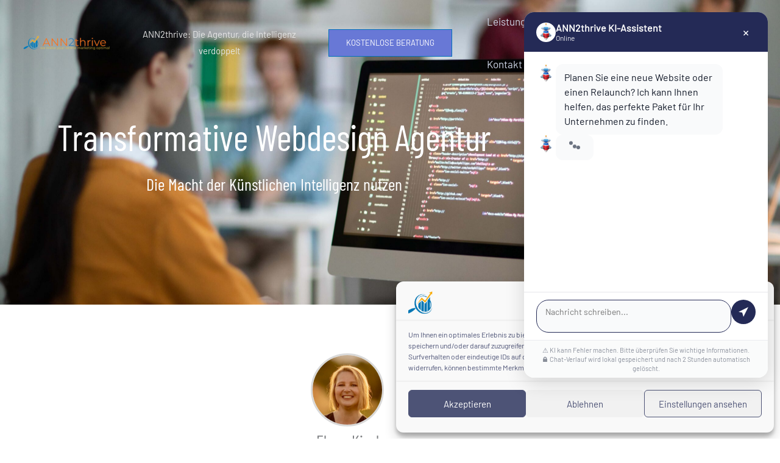

--- FILE ---
content_type: text/html; charset=UTF-8
request_url: https://ann2thrive.com/webdesign-agentur/
body_size: 68979
content:
<!DOCTYPE html>
<html lang="en-US" prefix="og: https://ogp.me/ns#">
<head>
<meta charset="UTF-8">
<meta name="viewport" content="width=device-width, initial-scale=1">
	<link rel="profile" href="https://gmpg.org/xfn/11"> 
	
<!-- Search Engine Optimization by Rank Math - https://rankmath.com/ -->
<title>Transformative Webdesign Agentur - ANN2thrive</title>
<meta name="description" content="Revolutionäre Webdesign Agentur, angetrieben durch KI. Verbessern Sie Ihre Online-Präsenz mit innovativen Designs und personalisierten Lösungen. Transformieren Sie Ihr Unternehmen noch heute!"/>
<meta name="robots" content="follow, index, max-snippet:-1, max-video-preview:-1, max-image-preview:large"/>
<link rel="canonical" href="https://ann2thrive.com/webdesign-agentur/" />
<meta property="og:locale" content="en_US" />
<meta property="og:type" content="article" />
<meta property="og:title" content="Transformative Webdesign Agentur - ANN2thrive" />
<meta property="og:description" content="Revolutionäre Webdesign Agentur, angetrieben durch KI. Verbessern Sie Ihre Online-Präsenz mit innovativen Designs und personalisierten Lösungen. Transformieren Sie Ihr Unternehmen noch heute!" />
<meta property="og:url" content="https://ann2thrive.com/webdesign-agentur/" />
<meta property="og:site_name" content="ANN2thrive Online Marketing Agentur" />
<meta property="og:updated_time" content="2023-10-04T10:14:20+02:00" />
<meta property="og:image" content="https://ann2thrive.com/wp-content/uploads/2023/07/analyst-of-webdesign-agency-1024x683.jpg" />
<meta property="og:image:secure_url" content="https://ann2thrive.com/wp-content/uploads/2023/07/analyst-of-webdesign-agency-1024x683.jpg" />
<meta property="og:image:width" content="1024" />
<meta property="og:image:height" content="683" />
<meta property="og:image:alt" content="Willkommen bei ANN2thrive – Ihrer KI-gestützten Webdesign Agentur!" />
<meta property="og:image:type" content="image/jpeg" />
<meta name="twitter:card" content="summary_large_image" />
<meta name="twitter:title" content="Transformative Webdesign Agentur - ANN2thrive" />
<meta name="twitter:description" content="Revolutionäre Webdesign Agentur, angetrieben durch KI. Verbessern Sie Ihre Online-Präsenz mit innovativen Designs und personalisierten Lösungen. Transformieren Sie Ihr Unternehmen noch heute!" />
<meta name="twitter:image" content="https://ann2thrive.com/wp-content/uploads/2023/07/analyst-of-webdesign-agency-1024x683.jpg" />
<meta name="twitter:label1" content="Time to read" />
<meta name="twitter:data1" content="29 minutes" />
<!-- /Rank Math WordPress SEO plugin -->


<link rel="alternate" type="application/rss+xml" title="ANN2thrive &raquo; Feed" href="https://ann2thrive.com/feed/" />
<link rel="alternate" type="application/rss+xml" title="ANN2thrive &raquo; Comments Feed" href="https://ann2thrive.com/comments/feed/" />
<link rel="alternate" title="oEmbed (JSON)" type="application/json+oembed" href="https://ann2thrive.com/wp-json/oembed/1.0/embed?url=https%3A%2F%2Fann2thrive.com%2Fwebdesign-agentur%2F" />
<link rel="alternate" title="oEmbed (XML)" type="text/xml+oembed" href="https://ann2thrive.com/wp-json/oembed/1.0/embed?url=https%3A%2F%2Fann2thrive.com%2Fwebdesign-agentur%2F&#038;format=xml" />
<style id='wp-img-auto-sizes-contain-inline-css'>
img:is([sizes=auto i],[sizes^="auto," i]){contain-intrinsic-size:3000px 1500px}
/*# sourceURL=wp-img-auto-sizes-contain-inline-css */
</style>
<link rel='stylesheet' id='astra-theme-css-css' href='https://ann2thrive.com/wp-content/themes/astra/assets/css/minified/frontend.min.css?ver=4.12.0' media='all' />
<style id='astra-theme-css-inline-css'>
.ast-no-sidebar .entry-content .alignfull {margin-left: calc( -50vw + 50%);margin-right: calc( -50vw + 50%);max-width: 100vw;width: 100vw;}.ast-no-sidebar .entry-content .alignwide {margin-left: calc(-41vw + 50%);margin-right: calc(-41vw + 50%);max-width: unset;width: unset;}.ast-no-sidebar .entry-content .alignfull .alignfull,.ast-no-sidebar .entry-content .alignfull .alignwide,.ast-no-sidebar .entry-content .alignwide .alignfull,.ast-no-sidebar .entry-content .alignwide .alignwide,.ast-no-sidebar .entry-content .wp-block-column .alignfull,.ast-no-sidebar .entry-content .wp-block-column .alignwide{width: 100%;margin-left: auto;margin-right: auto;}.wp-block-gallery,.blocks-gallery-grid {margin: 0;}.wp-block-separator {max-width: 100px;}.wp-block-separator.is-style-wide,.wp-block-separator.is-style-dots {max-width: none;}.entry-content .has-2-columns .wp-block-column:first-child {padding-right: 10px;}.entry-content .has-2-columns .wp-block-column:last-child {padding-left: 10px;}@media (max-width: 782px) {.entry-content .wp-block-columns .wp-block-column {flex-basis: 100%;}.entry-content .has-2-columns .wp-block-column:first-child {padding-right: 0;}.entry-content .has-2-columns .wp-block-column:last-child {padding-left: 0;}}body .entry-content .wp-block-latest-posts {margin-left: 0;}body .entry-content .wp-block-latest-posts li {list-style: none;}.ast-no-sidebar .ast-container .entry-content .wp-block-latest-posts {margin-left: 0;}.ast-header-break-point .entry-content .alignwide {margin-left: auto;margin-right: auto;}.entry-content .blocks-gallery-item img {margin-bottom: auto;}.wp-block-pullquote {border-top: 4px solid #555d66;border-bottom: 4px solid #555d66;color: #40464d;}:root{--ast-post-nav-space:0;--ast-container-default-xlg-padding:6.67em;--ast-container-default-lg-padding:5.67em;--ast-container-default-slg-padding:4.34em;--ast-container-default-md-padding:3.34em;--ast-container-default-sm-padding:6.67em;--ast-container-default-xs-padding:2.4em;--ast-container-default-xxs-padding:1.4em;--ast-code-block-background:#EEEEEE;--ast-comment-inputs-background:#FAFAFA;--ast-normal-container-width:1200px;--ast-narrow-container-width:750px;--ast-blog-title-font-weight:normal;--ast-blog-meta-weight:inherit;--ast-global-color-primary:var(--ast-global-color-5);--ast-global-color-secondary:var(--ast-global-color-4);--ast-global-color-alternate-background:var(--ast-global-color-7);--ast-global-color-subtle-background:var(--ast-global-color-6);--ast-bg-style-guide:var( --ast-global-color-secondary,--ast-global-color-5 );--ast-shadow-style-guide:0px 0px 4px 0 #00000057;--ast-global-dark-bg-style:#fff;--ast-global-dark-lfs:#fbfbfb;--ast-widget-bg-color:#fafafa;--ast-wc-container-head-bg-color:#fbfbfb;--ast-title-layout-bg:#eeeeee;--ast-search-border-color:#e7e7e7;--ast-lifter-hover-bg:#e6e6e6;--ast-gallery-block-color:#000;--srfm-color-input-label:var(--ast-global-color-2);}html{font-size:106.25%;}a,.page-title{color:#6878d6;}a:hover,a:focus{color:#4d61d6;}body,button,input,select,textarea,.ast-button,.ast-custom-button{font-family:'Barlow',sans-serif;font-weight:400;font-size:17px;font-size:1rem;line-height:var(--ast-body-line-height,1.6em);}blockquote{color:#000000;}p,.entry-content p{margin-bottom:1.5em;}h1,h2,h3,h4,h5,h6,.entry-content :where(h1,h2,h3,h4,h5,h6),.site-title,.site-title a{font-family:'Barlow Condensed',sans-serif;font-weight:400;}.ast-site-identity .site-title a{color:var(--ast-global-color-2);}.site-title{font-size:35px;font-size:2.0588235294118rem;display:none;}header .custom-logo-link img{max-width:150px;width:150px;}.astra-logo-svg{width:150px;}.site-header .site-description{font-size:15px;font-size:0.88235294117647rem;display:none;}.entry-title{font-size:26px;font-size:1.5294117647059rem;}.archive .ast-article-post .ast-article-inner,.blog .ast-article-post .ast-article-inner,.archive .ast-article-post .ast-article-inner:hover,.blog .ast-article-post .ast-article-inner:hover{overflow:hidden;}h1,.entry-content :where(h1){font-size:60px;font-size:3.5294117647059rem;font-family:'Barlow Condensed',sans-serif;line-height:1.4em;}h2,.entry-content :where(h2){font-size:42px;font-size:2.4705882352941rem;font-family:'Barlow Condensed',sans-serif;line-height:1.3em;}h3,.entry-content :where(h3){font-size:28px;font-size:1.6470588235294rem;font-family:'Barlow Condensed',sans-serif;line-height:1.3em;}h4,.entry-content :where(h4){font-size:24px;font-size:1.4117647058824rem;line-height:1.2em;font-family:'Barlow Condensed',sans-serif;}h5,.entry-content :where(h5){font-size:20px;font-size:1.1764705882353rem;line-height:1.2em;font-family:'Barlow Condensed',sans-serif;}h6,.entry-content :where(h6){font-size:16px;font-size:0.94117647058824rem;line-height:1.25em;font-family:'Barlow Condensed',sans-serif;}::selection{background-color:#6878d6;color:#ffffff;}body,h1,h2,h3,h4,h5,h6,.entry-title a,.entry-content :where(h1,h2,h3,h4,h5,h6){color:#000000;}.tagcloud a:hover,.tagcloud a:focus,.tagcloud a.current-item{color:#ffffff;border-color:#6878d6;background-color:#6878d6;}input:focus,input[type="text"]:focus,input[type="email"]:focus,input[type="url"]:focus,input[type="password"]:focus,input[type="reset"]:focus,input[type="search"]:focus,textarea:focus{border-color:#6878d6;}input[type="radio"]:checked,input[type=reset],input[type="checkbox"]:checked,input[type="checkbox"]:hover:checked,input[type="checkbox"]:focus:checked,input[type=range]::-webkit-slider-thumb{border-color:#6878d6;background-color:#6878d6;box-shadow:none;}.site-footer a:hover + .post-count,.site-footer a:focus + .post-count{background:#6878d6;border-color:#6878d6;}.single .nav-links .nav-previous,.single .nav-links .nav-next{color:#6878d6;}.entry-meta,.entry-meta *{line-height:1.45;color:#6878d6;}.entry-meta a:not(.ast-button):hover,.entry-meta a:not(.ast-button):hover *,.entry-meta a:not(.ast-button):focus,.entry-meta a:not(.ast-button):focus *,.page-links > .page-link,.page-links .page-link:hover,.post-navigation a:hover{color:#4d61d6;}#cat option,.secondary .calendar_wrap thead a,.secondary .calendar_wrap thead a:visited{color:#6878d6;}.secondary .calendar_wrap #today,.ast-progress-val span{background:#6878d6;}.secondary a:hover + .post-count,.secondary a:focus + .post-count{background:#6878d6;border-color:#6878d6;}.calendar_wrap #today > a{color:#ffffff;}.page-links .page-link,.single .post-navigation a{color:#6878d6;}.ast-search-menu-icon .search-form button.search-submit{padding:0 4px;}.ast-search-menu-icon form.search-form{padding-right:0;}.ast-search-menu-icon.slide-search input.search-field{width:0;}.ast-header-search .ast-search-menu-icon.ast-dropdown-active .search-form,.ast-header-search .ast-search-menu-icon.ast-dropdown-active .search-field:focus{transition:all 0.2s;}.search-form input.search-field:focus{outline:none;}.widget-title,.widget .wp-block-heading{font-size:24px;font-size:1.4117647058824rem;color:#000000;}.single .ast-author-details .author-title{color:#4d61d6;}.ast-search-menu-icon.slide-search a:focus-visible:focus-visible,.astra-search-icon:focus-visible,#close:focus-visible,a:focus-visible,.ast-menu-toggle:focus-visible,.site .skip-link:focus-visible,.wp-block-loginout input:focus-visible,.wp-block-search.wp-block-search__button-inside .wp-block-search__inside-wrapper,.ast-header-navigation-arrow:focus-visible,.ast-orders-table__row .ast-orders-table__cell:focus-visible,a#ast-apply-coupon:focus-visible,#ast-apply-coupon:focus-visible,#close:focus-visible,.button.search-submit:focus-visible,#search_submit:focus,.normal-search:focus-visible,.ast-header-account-wrap:focus-visible,.astra-cart-drawer-close:focus,.ast-single-variation:focus,.ast-button:focus,.ast-builder-button-wrap:has(.ast-custom-button-link:focus),.ast-builder-button-wrap .ast-custom-button-link:focus{outline-style:dotted;outline-color:inherit;outline-width:thin;}input:focus,input[type="text"]:focus,input[type="email"]:focus,input[type="url"]:focus,input[type="password"]:focus,input[type="reset"]:focus,input[type="search"]:focus,input[type="number"]:focus,textarea:focus,.wp-block-search__input:focus,[data-section="section-header-mobile-trigger"] .ast-button-wrap .ast-mobile-menu-trigger-minimal:focus,.ast-mobile-popup-drawer.active .menu-toggle-close:focus,#ast-scroll-top:focus,#coupon_code:focus,#ast-coupon-code:focus{border-style:dotted;border-color:inherit;border-width:thin;}input{outline:none;}.ast-logo-title-inline .site-logo-img{padding-right:1em;}.site-logo-img img{ transition:all 0.2s linear;}body .ast-oembed-container *{position:absolute;top:0;width:100%;height:100%;left:0;}body .wp-block-embed-pocket-casts .ast-oembed-container *{position:unset;}.ast-single-post-featured-section + article {margin-top: 2em;}.site-content .ast-single-post-featured-section img {width: 100%;overflow: hidden;object-fit: cover;}.site > .ast-single-related-posts-container {margin-top: 0;}@media (min-width: 922px) {.ast-desktop .ast-container--narrow {max-width: var(--ast-narrow-container-width);margin: 0 auto;}}.ast-page-builder-template .hentry {margin: 0;}.ast-page-builder-template .site-content > .ast-container {max-width: 100%;padding: 0;}.ast-page-builder-template .site .site-content #primary {padding: 0;margin: 0;}.ast-page-builder-template .no-results {text-align: center;margin: 4em auto;}.ast-page-builder-template .ast-pagination {padding: 2em;}.ast-page-builder-template .entry-header.ast-no-title.ast-no-thumbnail {margin-top: 0;}.ast-page-builder-template .entry-header.ast-header-without-markup {margin-top: 0;margin-bottom: 0;}.ast-page-builder-template .entry-header.ast-no-title.ast-no-meta {margin-bottom: 0;}.ast-page-builder-template.single .post-navigation {padding-bottom: 2em;}.ast-page-builder-template.single-post .site-content > .ast-container {max-width: 100%;}.ast-page-builder-template .entry-header {margin-top: 4em;margin-left: auto;margin-right: auto;padding-left: 20px;padding-right: 20px;}.single.ast-page-builder-template .entry-header {padding-left: 20px;padding-right: 20px;}.ast-page-builder-template .ast-archive-description {margin: 4em auto 0;padding-left: 20px;padding-right: 20px;}.ast-page-builder-template.ast-no-sidebar .entry-content .alignwide {margin-left: 0;margin-right: 0;}@media (max-width:921.9px){#ast-desktop-header{display:none;}}@media (min-width:922px){#ast-mobile-header{display:none;}}.wp-block-buttons.aligncenter{justify-content:center;}@media (max-width:921px){.ast-theme-transparent-header #primary,.ast-theme-transparent-header #secondary{padding:0;}}@media (max-width:921px){.ast-plain-container.ast-no-sidebar #primary{padding:0;}}.ast-plain-container.ast-no-sidebar #primary{margin-top:0;margin-bottom:0;}@media (min-width:1200px){.wp-block-group .has-background{padding:20px;}}@media (min-width:1200px){.ast-no-sidebar.ast-separate-container .entry-content .wp-block-group.alignwide,.ast-no-sidebar.ast-separate-container .entry-content .wp-block-cover.alignwide{margin-left:-20px;margin-right:-20px;padding-left:20px;padding-right:20px;}.ast-no-sidebar.ast-separate-container .entry-content .wp-block-cover.alignfull,.ast-no-sidebar.ast-separate-container .entry-content .wp-block-group.alignfull{margin-left:-6.67em;margin-right:-6.67em;padding-left:6.67em;padding-right:6.67em;}}@media (min-width:1200px){.wp-block-cover-image.alignwide .wp-block-cover__inner-container,.wp-block-cover.alignwide .wp-block-cover__inner-container,.wp-block-cover-image.alignfull .wp-block-cover__inner-container,.wp-block-cover.alignfull .wp-block-cover__inner-container{width:100%;}}.wp-block-columns{margin-bottom:unset;}.wp-block-image.size-full{margin:2rem 0;}.wp-block-separator.has-background{padding:0;}.wp-block-gallery{margin-bottom:1.6em;}.wp-block-group{padding-top:4em;padding-bottom:4em;}.wp-block-group__inner-container .wp-block-columns:last-child,.wp-block-group__inner-container :last-child,.wp-block-table table{margin-bottom:0;}.blocks-gallery-grid{width:100%;}.wp-block-navigation-link__content{padding:5px 0;}.wp-block-group .wp-block-group .has-text-align-center,.wp-block-group .wp-block-column .has-text-align-center{max-width:100%;}.has-text-align-center{margin:0 auto;}@media (min-width:1200px){.wp-block-cover__inner-container,.alignwide .wp-block-group__inner-container,.alignfull .wp-block-group__inner-container{max-width:1200px;margin:0 auto;}.wp-block-group.alignnone,.wp-block-group.aligncenter,.wp-block-group.alignleft,.wp-block-group.alignright,.wp-block-group.alignwide,.wp-block-columns.alignwide{margin:2rem 0 1rem 0;}}@media (max-width:1200px){.wp-block-group{padding:3em;}.wp-block-group .wp-block-group{padding:1.5em;}.wp-block-columns,.wp-block-column{margin:1rem 0;}}@media (min-width:921px){.wp-block-columns .wp-block-group{padding:2em;}}@media (max-width:544px){.wp-block-cover-image .wp-block-cover__inner-container,.wp-block-cover .wp-block-cover__inner-container{width:unset;}.wp-block-cover,.wp-block-cover-image{padding:2em 0;}.wp-block-group,.wp-block-cover{padding:2em;}.wp-block-media-text__media img,.wp-block-media-text__media video{width:unset;max-width:100%;}.wp-block-media-text.has-background .wp-block-media-text__content{padding:1em;}}.wp-block-image.aligncenter{margin-left:auto;margin-right:auto;}.wp-block-table.aligncenter{margin-left:auto;margin-right:auto;}@media (min-width:544px){.entry-content .wp-block-media-text.has-media-on-the-right .wp-block-media-text__content{padding:0 8% 0 0;}.entry-content .wp-block-media-text .wp-block-media-text__content{padding:0 0 0 8%;}.ast-plain-container .site-content .entry-content .has-custom-content-position.is-position-bottom-left > *,.ast-plain-container .site-content .entry-content .has-custom-content-position.is-position-bottom-right > *,.ast-plain-container .site-content .entry-content .has-custom-content-position.is-position-top-left > *,.ast-plain-container .site-content .entry-content .has-custom-content-position.is-position-top-right > *,.ast-plain-container .site-content .entry-content .has-custom-content-position.is-position-center-right > *,.ast-plain-container .site-content .entry-content .has-custom-content-position.is-position-center-left > *{margin:0;}}@media (max-width:544px){.entry-content .wp-block-media-text .wp-block-media-text__content{padding:8% 0;}.wp-block-media-text .wp-block-media-text__media img{width:auto;max-width:100%;}}.wp-block-buttons .wp-block-button.is-style-outline .wp-block-button__link.wp-element-button,.ast-outline-button,.wp-block-uagb-buttons-child .uagb-buttons-repeater.ast-outline-button{border-color:#6878d6;border-top-width:2px;border-right-width:2px;border-bottom-width:2px;border-left-width:2px;font-family:inherit;font-weight:inherit;line-height:1em;border-top-left-radius:6px;border-top-right-radius:6px;border-bottom-right-radius:6px;border-bottom-left-radius:6px;}.wp-block-button.is-style-outline .wp-block-button__link:hover,.wp-block-buttons .wp-block-button.is-style-outline .wp-block-button__link:focus,.wp-block-buttons .wp-block-button.is-style-outline > .wp-block-button__link:not(.has-text-color):hover,.wp-block-buttons .wp-block-button.wp-block-button__link.is-style-outline:not(.has-text-color):hover,.ast-outline-button:hover,.ast-outline-button:focus,.wp-block-uagb-buttons-child .uagb-buttons-repeater.ast-outline-button:hover,.wp-block-uagb-buttons-child .uagb-buttons-repeater.ast-outline-button:focus{background-color:#576ad6;}.wp-block-button .wp-block-button__link.wp-element-button.is-style-outline:not(.has-background),.wp-block-button.is-style-outline>.wp-block-button__link.wp-element-button:not(.has-background),.ast-outline-button{background-color:#6878d6;}.entry-content[data-ast-blocks-layout] > figure{margin-bottom:1em;}.elementor-widget-container .elementor-loop-container .e-loop-item[data-elementor-type="loop-item"]{width:100%;}@media (max-width:921px){.ast-left-sidebar #content > .ast-container{display:flex;flex-direction:column-reverse;width:100%;}.ast-separate-container .ast-article-post,.ast-separate-container .ast-article-single{padding:1.5em 2.14em;}.ast-author-box img.avatar{margin:20px 0 0 0;}}@media (min-width:922px){.ast-separate-container.ast-right-sidebar #primary,.ast-separate-container.ast-left-sidebar #primary{border:0;}.search-no-results.ast-separate-container #primary{margin-bottom:4em;}}.elementor-widget-button .elementor-button{border-style:solid;text-decoration:none;border-top-width:0;border-right-width:0;border-left-width:0;border-bottom-width:0;}body .elementor-button.elementor-size-sm,body .elementor-button.elementor-size-xs,body .elementor-button.elementor-size-md,body .elementor-button.elementor-size-lg,body .elementor-button.elementor-size-xl,body .elementor-button{border-top-left-radius:6px;border-top-right-radius:6px;border-bottom-right-radius:6px;border-bottom-left-radius:6px;padding-top:17px;padding-right:35px;padding-bottom:17px;padding-left:35px;}.elementor-widget-button .elementor-button{border-color:#6878d6;background-color:#6878d6;}.elementor-widget-button .elementor-button:hover,.elementor-widget-button .elementor-button:focus{color:#ffffff;background-color:#576ad6;border-color:#576ad6;}.wp-block-button .wp-block-button__link ,.elementor-widget-button .elementor-button,.elementor-widget-button .elementor-button:visited{color:#ffffff;}.elementor-widget-button .elementor-button{line-height:1em;}.wp-block-button .wp-block-button__link:hover,.wp-block-button .wp-block-button__link:focus{color:#ffffff;background-color:#576ad6;border-color:#576ad6;}.elementor-widget-heading h1.elementor-heading-title{line-height:1.4em;}.elementor-widget-heading h2.elementor-heading-title{line-height:1.3em;}.elementor-widget-heading h3.elementor-heading-title{line-height:1.3em;}.elementor-widget-heading h4.elementor-heading-title{line-height:1.2em;}.elementor-widget-heading h5.elementor-heading-title{line-height:1.2em;}.elementor-widget-heading h6.elementor-heading-title{line-height:1.25em;}.wp-block-button .wp-block-button__link{border-top-width:0;border-right-width:0;border-left-width:0;border-bottom-width:0;border-color:#6878d6;background-color:#6878d6;color:#ffffff;font-family:inherit;font-weight:inherit;line-height:1em;border-top-left-radius:6px;border-top-right-radius:6px;border-bottom-right-radius:6px;border-bottom-left-radius:6px;padding-top:17px;padding-right:35px;padding-bottom:17px;padding-left:35px;}.menu-toggle,button,.ast-button,.ast-custom-button,.button,input#submit,input[type="button"],input[type="submit"],input[type="reset"]{border-style:solid;border-top-width:0;border-right-width:0;border-left-width:0;border-bottom-width:0;color:#ffffff;border-color:#6878d6;background-color:#6878d6;padding-top:17px;padding-right:35px;padding-bottom:17px;padding-left:35px;font-family:inherit;font-weight:inherit;line-height:1em;border-top-left-radius:6px;border-top-right-radius:6px;border-bottom-right-radius:6px;border-bottom-left-radius:6px;}button:focus,.menu-toggle:hover,button:hover,.ast-button:hover,.ast-custom-button:hover .button:hover,.ast-custom-button:hover ,input[type=reset]:hover,input[type=reset]:focus,input#submit:hover,input#submit:focus,input[type="button"]:hover,input[type="button"]:focus,input[type="submit"]:hover,input[type="submit"]:focus{color:#ffffff;background-color:#576ad6;border-color:#576ad6;}@media (max-width:921px){.ast-mobile-header-stack .main-header-bar .ast-search-menu-icon{display:inline-block;}.ast-header-break-point.ast-header-custom-item-outside .ast-mobile-header-stack .main-header-bar .ast-search-icon{margin:0;}.ast-comment-avatar-wrap img{max-width:2.5em;}.ast-comment-meta{padding:0 1.8888em 1.3333em;}.ast-separate-container .ast-comment-list li.depth-1{padding:1.5em 2.14em;}.ast-separate-container .comment-respond{padding:2em 2.14em;}}@media (min-width:544px){.ast-container{max-width:100%;}}@media (max-width:544px){.ast-separate-container .ast-article-post,.ast-separate-container .ast-article-single,.ast-separate-container .comments-title,.ast-separate-container .ast-archive-description{padding:1.5em 1em;}.ast-separate-container #content .ast-container{padding-left:0.54em;padding-right:0.54em;}.ast-separate-container .ast-comment-list .bypostauthor{padding:.5em;}.ast-search-menu-icon.ast-dropdown-active .search-field{width:170px;}} #ast-mobile-header .ast-site-header-cart-li a{pointer-events:none;}.ast-no-sidebar.ast-separate-container .entry-content .alignfull {margin-left: -6.67em;margin-right: -6.67em;width: auto;}@media (max-width: 1200px) {.ast-no-sidebar.ast-separate-container .entry-content .alignfull {margin-left: -2.4em;margin-right: -2.4em;}}@media (max-width: 768px) {.ast-no-sidebar.ast-separate-container .entry-content .alignfull {margin-left: -2.14em;margin-right: -2.14em;}}@media (max-width: 544px) {.ast-no-sidebar.ast-separate-container .entry-content .alignfull {margin-left: -1em;margin-right: -1em;}}.ast-no-sidebar.ast-separate-container .entry-content .alignwide {margin-left: -20px;margin-right: -20px;}.ast-no-sidebar.ast-separate-container .entry-content .wp-block-column .alignfull,.ast-no-sidebar.ast-separate-container .entry-content .wp-block-column .alignwide {margin-left: auto;margin-right: auto;width: 100%;}@media (max-width:921px){.widget-title{font-size:22px;font-size:1.375rem;}body,button,input,select,textarea,.ast-button,.ast-custom-button{font-size:16px;font-size:0.94117647058824rem;}#secondary,#secondary button,#secondary input,#secondary select,#secondary textarea{font-size:16px;font-size:0.94117647058824rem;}.site-title{display:none;}.site-header .site-description{display:none;}h1,.entry-content :where(h1){font-size:60px;}h2,.entry-content :where(h2){font-size:25px;}h3,.entry-content :where(h3){font-size:20px;}}@media (max-width:544px){.widget-title{font-size:21px;font-size:1.4rem;}body,button,input,select,textarea,.ast-button,.ast-custom-button{font-size:15px;font-size:0.88235294117647rem;}#secondary,#secondary button,#secondary input,#secondary select,#secondary textarea{font-size:15px;font-size:0.88235294117647rem;}.site-title{display:none;}.site-header .site-description{display:none;}h1,.entry-content :where(h1){font-size:36px;}h2,.entry-content :where(h2){font-size:25px;}h3,.entry-content :where(h3){font-size:20px;}}@media (max-width:544px){html{font-size:106.25%;}}@media (min-width:922px){.ast-container{max-width:1240px;}}@font-face {font-family: "Astra";src: url(https://ann2thrive.com/wp-content/themes/astra/assets/fonts/astra.woff) format("woff"),url(https://ann2thrive.com/wp-content/themes/astra/assets/fonts/astra.ttf) format("truetype"),url(https://ann2thrive.com/wp-content/themes/astra/assets/fonts/astra.svg#astra) format("svg");font-weight: normal;font-style: normal;font-display: fallback;}@media (min-width:922px){.single-post .site-content > .ast-container{max-width:1200px;}}@media (min-width:922px){.main-header-menu .sub-menu .menu-item.ast-left-align-sub-menu:hover > .sub-menu,.main-header-menu .sub-menu .menu-item.ast-left-align-sub-menu.focus > .sub-menu{margin-left:-0px;}}.ast-theme-transparent-header [data-section="section-header-mobile-trigger"] .ast-button-wrap .ast-mobile-menu-trigger-minimal{background:transparent;}.site .comments-area{padding-bottom:3em;}.astra-icon-down_arrow::after {content: "\e900";font-family: Astra;}.astra-icon-close::after {content: "\e5cd";font-family: Astra;}.astra-icon-drag_handle::after {content: "\e25d";font-family: Astra;}.astra-icon-format_align_justify::after {content: "\e235";font-family: Astra;}.astra-icon-menu::after {content: "\e5d2";font-family: Astra;}.astra-icon-reorder::after {content: "\e8fe";font-family: Astra;}.astra-icon-search::after {content: "\e8b6";font-family: Astra;}.astra-icon-zoom_in::after {content: "\e56b";font-family: Astra;}.astra-icon-check-circle::after {content: "\e901";font-family: Astra;}.astra-icon-shopping-cart::after {content: "\f07a";font-family: Astra;}.astra-icon-shopping-bag::after {content: "\f290";font-family: Astra;}.astra-icon-shopping-basket::after {content: "\f291";font-family: Astra;}.astra-icon-circle-o::after {content: "\e903";font-family: Astra;}.astra-icon-certificate::after {content: "\e902";font-family: Astra;}blockquote {padding: 1.2em;}:root .has-ast-global-color-0-color{color:var(--ast-global-color-0);}:root .has-ast-global-color-0-background-color{background-color:var(--ast-global-color-0);}:root .wp-block-button .has-ast-global-color-0-color{color:var(--ast-global-color-0);}:root .wp-block-button .has-ast-global-color-0-background-color{background-color:var(--ast-global-color-0);}:root .has-ast-global-color-1-color{color:var(--ast-global-color-1);}:root .has-ast-global-color-1-background-color{background-color:var(--ast-global-color-1);}:root .wp-block-button .has-ast-global-color-1-color{color:var(--ast-global-color-1);}:root .wp-block-button .has-ast-global-color-1-background-color{background-color:var(--ast-global-color-1);}:root .has-ast-global-color-2-color{color:var(--ast-global-color-2);}:root .has-ast-global-color-2-background-color{background-color:var(--ast-global-color-2);}:root .wp-block-button .has-ast-global-color-2-color{color:var(--ast-global-color-2);}:root .wp-block-button .has-ast-global-color-2-background-color{background-color:var(--ast-global-color-2);}:root .has-ast-global-color-3-color{color:var(--ast-global-color-3);}:root .has-ast-global-color-3-background-color{background-color:var(--ast-global-color-3);}:root .wp-block-button .has-ast-global-color-3-color{color:var(--ast-global-color-3);}:root .wp-block-button .has-ast-global-color-3-background-color{background-color:var(--ast-global-color-3);}:root .has-ast-global-color-4-color{color:var(--ast-global-color-4);}:root .has-ast-global-color-4-background-color{background-color:var(--ast-global-color-4);}:root .wp-block-button .has-ast-global-color-4-color{color:var(--ast-global-color-4);}:root .wp-block-button .has-ast-global-color-4-background-color{background-color:var(--ast-global-color-4);}:root .has-ast-global-color-5-color{color:var(--ast-global-color-5);}:root .has-ast-global-color-5-background-color{background-color:var(--ast-global-color-5);}:root .wp-block-button .has-ast-global-color-5-color{color:var(--ast-global-color-5);}:root .wp-block-button .has-ast-global-color-5-background-color{background-color:var(--ast-global-color-5);}:root .has-ast-global-color-6-color{color:var(--ast-global-color-6);}:root .has-ast-global-color-6-background-color{background-color:var(--ast-global-color-6);}:root .wp-block-button .has-ast-global-color-6-color{color:var(--ast-global-color-6);}:root .wp-block-button .has-ast-global-color-6-background-color{background-color:var(--ast-global-color-6);}:root .has-ast-global-color-7-color{color:var(--ast-global-color-7);}:root .has-ast-global-color-7-background-color{background-color:var(--ast-global-color-7);}:root .wp-block-button .has-ast-global-color-7-color{color:var(--ast-global-color-7);}:root .wp-block-button .has-ast-global-color-7-background-color{background-color:var(--ast-global-color-7);}:root .has-ast-global-color-8-color{color:var(--ast-global-color-8);}:root .has-ast-global-color-8-background-color{background-color:var(--ast-global-color-8);}:root .wp-block-button .has-ast-global-color-8-color{color:var(--ast-global-color-8);}:root .wp-block-button .has-ast-global-color-8-background-color{background-color:var(--ast-global-color-8);}:root{--ast-global-color-0:#0170B9;--ast-global-color-1:#3a3a3a;--ast-global-color-2:#3a3a3a;--ast-global-color-3:#4B4F58;--ast-global-color-4:#F5F5F5;--ast-global-color-5:#FFFFFF;--ast-global-color-6:#E5E5E5;--ast-global-color-7:#424242;--ast-global-color-8:#000000;}:root {--ast-border-color : #dddddd;}.ast-archive-entry-banner {-js-display: flex;display: flex;flex-direction: column;justify-content: center;text-align: center;position: relative;background: var(--ast-title-layout-bg);}.ast-archive-entry-banner[data-banner-width-type="custom"] {margin: 0 auto;width: 100%;}.ast-archive-entry-banner[data-banner-layout="layout-1"] {background: inherit;padding: 20px 0;text-align: left;}body.archive .ast-archive-description{max-width:1200px;width:100%;text-align:left;padding-top:3em;padding-right:3em;padding-bottom:3em;padding-left:3em;}body.archive .ast-archive-description .ast-archive-title,body.archive .ast-archive-description .ast-archive-title *{font-size:40px;font-size:2.3529411764706rem;text-transform:capitalize;}body.archive .ast-archive-description > *:not(:last-child){margin-bottom:10px;}@media (max-width:921px){body.archive .ast-archive-description{text-align:left;}}@media (max-width:544px){body.archive .ast-archive-description{text-align:left;}}.ast-theme-transparent-header #masthead .site-logo-img .transparent-custom-logo .astra-logo-svg{width:150px;}.ast-theme-transparent-header #masthead .site-logo-img .transparent-custom-logo img{ max-width:150px; width:150px;}@media (max-width:921px){.ast-theme-transparent-header #masthead .site-logo-img .transparent-custom-logo .astra-logo-svg{width:120px;}.ast-theme-transparent-header #masthead .site-logo-img .transparent-custom-logo img{ max-width:120px; width:120px;}}@media (max-width:543px){.ast-theme-transparent-header #masthead .site-logo-img .transparent-custom-logo .astra-logo-svg{width:100px;}.ast-theme-transparent-header #masthead .site-logo-img .transparent-custom-logo img{ max-width:100px; width:100px;}}@media (min-width:921px){.ast-theme-transparent-header #masthead{position:absolute;left:0;right:0;}.ast-theme-transparent-header .main-header-bar,.ast-theme-transparent-header.ast-header-break-point .main-header-bar{background:none;}body.elementor-editor-active.ast-theme-transparent-header #masthead,.fl-builder-edit .ast-theme-transparent-header #masthead,body.vc_editor.ast-theme-transparent-header #masthead,body.brz-ed.ast-theme-transparent-header #masthead{z-index:0;}.ast-header-break-point.ast-replace-site-logo-transparent.ast-theme-transparent-header .custom-mobile-logo-link{display:none;}.ast-header-break-point.ast-replace-site-logo-transparent.ast-theme-transparent-header .transparent-custom-logo{display:inline-block;}.ast-theme-transparent-header .ast-above-header,.ast-theme-transparent-header .ast-above-header.ast-above-header-bar{background-image:none;background-color:transparent;}.ast-theme-transparent-header .ast-below-header,.ast-theme-transparent-header .ast-below-header.ast-below-header-bar{background-image:none;background-color:transparent;}}.ast-theme-transparent-header .ast-builder-menu .main-header-menu,.ast-theme-transparent-header .ast-builder-menu .main-header-menu .menu-link,.ast-theme-transparent-header [CLASS*="ast-builder-menu-"] .main-header-menu .menu-item > .menu-link,.ast-theme-transparent-header .ast-masthead-custom-menu-items,.ast-theme-transparent-header .ast-masthead-custom-menu-items a,.ast-theme-transparent-header .ast-builder-menu .main-header-menu .menu-item > .ast-menu-toggle,.ast-theme-transparent-header .ast-builder-menu .main-header-menu .menu-item > .ast-menu-toggle,.ast-theme-transparent-header .ast-above-header-navigation a,.ast-header-break-point.ast-theme-transparent-header .ast-above-header-navigation a,.ast-header-break-point.ast-theme-transparent-header .ast-above-header-navigation > ul.ast-above-header-menu > .menu-item-has-children:not(.current-menu-item) > .ast-menu-toggle,.ast-theme-transparent-header .ast-below-header-menu,.ast-theme-transparent-header .ast-below-header-menu a,.ast-header-break-point.ast-theme-transparent-header .ast-below-header-menu a,.ast-header-break-point.ast-theme-transparent-header .ast-below-header-menu,.ast-theme-transparent-header .main-header-menu .menu-link{color:#d0d8ea;}.ast-theme-transparent-header .ast-builder-menu .main-header-menu .menu-item:hover > .menu-link,.ast-theme-transparent-header .ast-builder-menu .main-header-menu .menu-item:hover > .ast-menu-toggle,.ast-theme-transparent-header .ast-builder-menu .main-header-menu .ast-masthead-custom-menu-items a:hover,.ast-theme-transparent-header .ast-builder-menu .main-header-menu .focus > .menu-link,.ast-theme-transparent-header .ast-builder-menu .main-header-menu .focus > .ast-menu-toggle,.ast-theme-transparent-header .ast-builder-menu .main-header-menu .current-menu-item > .menu-link,.ast-theme-transparent-header .ast-builder-menu .main-header-menu .current-menu-ancestor > .menu-link,.ast-theme-transparent-header .ast-builder-menu .main-header-menu .current-menu-item > .ast-menu-toggle,.ast-theme-transparent-header .ast-builder-menu .main-header-menu .current-menu-ancestor > .ast-menu-toggle,.ast-theme-transparent-header [CLASS*="ast-builder-menu-"] .main-header-menu .current-menu-item > .menu-link,.ast-theme-transparent-header [CLASS*="ast-builder-menu-"] .main-header-menu .current-menu-ancestor > .menu-link,.ast-theme-transparent-header [CLASS*="ast-builder-menu-"] .main-header-menu .current-menu-item > .ast-menu-toggle,.ast-theme-transparent-header [CLASS*="ast-builder-menu-"] .main-header-menu .current-menu-ancestor > .ast-menu-toggle,.ast-theme-transparent-header .main-header-menu .menu-item:hover > .menu-link,.ast-theme-transparent-header .main-header-menu .current-menu-item > .menu-link,.ast-theme-transparent-header .main-header-menu .current-menu-ancestor > .menu-link{color:#ffffff;}.ast-theme-transparent-header .ast-builder-menu .main-header-menu .menu-item .sub-menu .menu-link,.ast-theme-transparent-header .main-header-menu .menu-item .sub-menu .menu-link{background-color:transparent;}@media (max-width:921px){.ast-theme-transparent-header #masthead{position:absolute;left:0;right:0;}.ast-theme-transparent-header .main-header-bar,.ast-theme-transparent-header.ast-header-break-point .main-header-bar{background:none;}body.elementor-editor-active.ast-theme-transparent-header #masthead,.fl-builder-edit .ast-theme-transparent-header #masthead,body.vc_editor.ast-theme-transparent-header #masthead,body.brz-ed.ast-theme-transparent-header #masthead{z-index:0;}.ast-header-break-point.ast-replace-site-logo-transparent.ast-theme-transparent-header .custom-mobile-logo-link{display:none;}.ast-header-break-point.ast-replace-site-logo-transparent.ast-theme-transparent-header .transparent-custom-logo{display:inline-block;}.ast-theme-transparent-header .ast-above-header,.ast-theme-transparent-header .ast-above-header.ast-above-header-bar{background-image:none;background-color:transparent;}.ast-theme-transparent-header .ast-below-header,.ast-theme-transparent-header .ast-below-header.ast-below-header-bar{background-image:none;background-color:transparent;}}.ast-theme-transparent-header #ast-desktop-header > .ast-main-header-wrap > .main-header-bar,.ast-theme-transparent-header.ast-header-break-point #ast-mobile-header > .ast-main-header-wrap > .main-header-bar{border-bottom-width:0px;border-bottom-style:solid;}.ast-breadcrumbs .trail-browse,.ast-breadcrumbs .trail-items,.ast-breadcrumbs .trail-items li{display:inline-block;margin:0;padding:0;border:none;background:inherit;text-indent:0;text-decoration:none;}.ast-breadcrumbs .trail-browse{font-size:inherit;font-style:inherit;font-weight:inherit;color:inherit;}.ast-breadcrumbs .trail-items{list-style:none;}.trail-items li::after{padding:0 0.3em;content:"\00bb";}.trail-items li:last-of-type::after{display:none;}h1,h2,h3,h4,h5,h6,.entry-content :where(h1,h2,h3,h4,h5,h6){color:#4f2d7f;}@media (max-width:921px){.ast-builder-grid-row-container.ast-builder-grid-row-tablet-3-firstrow .ast-builder-grid-row > *:first-child,.ast-builder-grid-row-container.ast-builder-grid-row-tablet-3-lastrow .ast-builder-grid-row > *:last-child{grid-column:1 / -1;}}@media (max-width:544px){.ast-builder-grid-row-container.ast-builder-grid-row-mobile-3-firstrow .ast-builder-grid-row > *:first-child,.ast-builder-grid-row-container.ast-builder-grid-row-mobile-3-lastrow .ast-builder-grid-row > *:last-child{grid-column:1 / -1;}}.ast-builder-layout-element[data-section="title_tagline"]{display:flex;}@media (max-width:921px){.ast-header-break-point .ast-builder-layout-element[data-section="title_tagline"]{display:flex;}}@media (max-width:544px){.ast-header-break-point .ast-builder-layout-element[data-section="title_tagline"]{display:flex;}}[data-section*="section-hb-button-"] .menu-link{display:none;}.ast-header-button-1 .ast-custom-button{border-color:var(--ast-global-color-0);border-top-width:1px;border-bottom-width:1px;border-left-width:1px;border-right-width:1px;border-top-left-radius:0px;border-top-right-radius:0px;border-bottom-right-radius:0px;border-bottom-left-radius:0px;}.ast-header-button-1 .ast-custom-button:hover{border-color:var(--ast-global-color-0);}.ast-header-button-1[data-section*="section-hb-button-"] .ast-builder-button-wrap .ast-custom-button{padding-top:15px;padding-bottom:15px;padding-left:28px;padding-right:28px;}.ast-header-button-1[data-section="section-hb-button-1"]{display:flex;}@media (max-width:921px){.ast-header-break-point .ast-header-button-1[data-section="section-hb-button-1"]{display:flex;}}@media (max-width:544px){.ast-header-break-point .ast-header-button-1[data-section="section-hb-button-1"]{display:flex;}}.ast-builder-menu-1{font-family:inherit;font-weight:inherit;}.ast-builder-menu-1 .sub-menu,.ast-builder-menu-1 .inline-on-mobile .sub-menu{border-top-width:0px;border-bottom-width:0px;border-right-width:0px;border-left-width:0px;border-color:#eaeaea;border-style:solid;}.ast-builder-menu-1 .sub-menu .sub-menu{top:0px;}.ast-builder-menu-1 .main-header-menu > .menu-item > .sub-menu,.ast-builder-menu-1 .main-header-menu > .menu-item > .astra-full-megamenu-wrapper{margin-top:0px;}.ast-desktop .ast-builder-menu-1 .main-header-menu > .menu-item > .sub-menu:before,.ast-desktop .ast-builder-menu-1 .main-header-menu > .menu-item > .astra-full-megamenu-wrapper:before{height:calc( 0px + 0px + 5px );}.ast-desktop .ast-builder-menu-1 .menu-item .sub-menu .menu-link,.ast-header-break-point .main-navigation ul .menu-item .menu-link{border-bottom-width:1px;border-color:#eaeaea;border-style:solid;}.ast-desktop .ast-builder-menu-1 .menu-item .sub-menu:last-child > .menu-item > .menu-link,.ast-header-break-point .main-navigation ul .menu-item .menu-link{border-bottom-width:1px;}.ast-desktop .ast-builder-menu-1 .menu-item:last-child > .menu-item > .menu-link{border-bottom-width:0;}@media (max-width:921px){.ast-header-break-point .ast-builder-menu-1 .menu-item.menu-item-has-children > .ast-menu-toggle{top:0;}.ast-builder-menu-1 .inline-on-mobile .menu-item.menu-item-has-children > .ast-menu-toggle{right:-15px;}.ast-builder-menu-1 .menu-item-has-children > .menu-link:after{content:unset;}.ast-builder-menu-1 .main-header-menu > .menu-item > .sub-menu,.ast-builder-menu-1 .main-header-menu > .menu-item > .astra-full-megamenu-wrapper{margin-top:0;}}@media (max-width:544px){.ast-header-break-point .ast-builder-menu-1 .menu-item.menu-item-has-children > .ast-menu-toggle{top:0;}.ast-builder-menu-1 .main-header-menu > .menu-item > .sub-menu,.ast-builder-menu-1 .main-header-menu > .menu-item > .astra-full-megamenu-wrapper{margin-top:0;}}.ast-builder-menu-1{display:flex;}@media (max-width:921px){.ast-header-break-point .ast-builder-menu-1{display:flex;}}@media (max-width:544px){.ast-header-break-point .ast-builder-menu-1{display:flex;}}.ast-builder-html-element img.alignnone{display:inline-block;}.ast-builder-html-element p:first-child{margin-top:0;}.ast-builder-html-element p:last-child{margin-bottom:0;}.ast-header-break-point .main-header-bar .ast-builder-html-element{line-height:1.85714285714286;}.ast-header-html-1 .ast-builder-html-element{color:var(--ast-global-color-6);font-size:15px;font-size:0.88235294117647rem;}.ast-header-html-1{font-size:15px;font-size:0.88235294117647rem;}.ast-header-html-1{display:flex;}@media (max-width:921px){.ast-header-break-point .ast-header-html-1{display:flex;}}@media (max-width:544px){.ast-header-break-point .ast-header-html-1{display:flex;}}.site-below-footer-wrap{padding-top:20px;padding-bottom:20px;}.site-below-footer-wrap[data-section="section-below-footer-builder"]{background-color:var( --ast-global-color-primary,--ast-global-color-4 );min-height:80px;border-style:solid;border-width:0px;border-top-width:1px;border-top-color:var(--ast-global-color-subtle-background,--ast-global-color-6);}.site-below-footer-wrap[data-section="section-below-footer-builder"] .ast-builder-grid-row{max-width:1200px;min-height:80px;margin-left:auto;margin-right:auto;}.site-below-footer-wrap[data-section="section-below-footer-builder"] .ast-builder-grid-row,.site-below-footer-wrap[data-section="section-below-footer-builder"] .site-footer-section{align-items:flex-start;}.site-below-footer-wrap[data-section="section-below-footer-builder"].ast-footer-row-inline .site-footer-section{display:flex;margin-bottom:0;}.ast-builder-grid-row-full .ast-builder-grid-row{grid-template-columns:1fr;}@media (max-width:921px){.site-below-footer-wrap[data-section="section-below-footer-builder"].ast-footer-row-tablet-inline .site-footer-section{display:flex;margin-bottom:0;}.site-below-footer-wrap[data-section="section-below-footer-builder"].ast-footer-row-tablet-stack .site-footer-section{display:block;margin-bottom:10px;}.ast-builder-grid-row-container.ast-builder-grid-row-tablet-full .ast-builder-grid-row{grid-template-columns:1fr;}}@media (max-width:544px){.site-below-footer-wrap[data-section="section-below-footer-builder"].ast-footer-row-mobile-inline .site-footer-section{display:flex;margin-bottom:0;}.site-below-footer-wrap[data-section="section-below-footer-builder"].ast-footer-row-mobile-stack .site-footer-section{display:block;margin-bottom:10px;}.ast-builder-grid-row-container.ast-builder-grid-row-mobile-full .ast-builder-grid-row{grid-template-columns:1fr;}}.site-below-footer-wrap[data-section="section-below-footer-builder"]{display:grid;}@media (max-width:921px){.ast-header-break-point .site-below-footer-wrap[data-section="section-below-footer-builder"]{display:grid;}}@media (max-width:544px){.ast-header-break-point .site-below-footer-wrap[data-section="section-below-footer-builder"]{display:grid;}}.ast-footer-copyright{text-align:center;}.ast-footer-copyright.site-footer-focus-item {color:#3a3a3a;}@media (max-width:921px){.ast-footer-copyright{text-align:center;}}@media (max-width:544px){.ast-footer-copyright{text-align:center;}}.ast-footer-copyright.ast-builder-layout-element{display:flex;}@media (max-width:921px){.ast-header-break-point .ast-footer-copyright.ast-builder-layout-element{display:flex;}}@media (max-width:544px){.ast-header-break-point .ast-footer-copyright.ast-builder-layout-element{display:flex;}}.elementor-widget-heading .elementor-heading-title{margin:0;}.elementor-page .ast-menu-toggle{color:unset !important;background:unset !important;}.elementor-post.elementor-grid-item.hentry{margin-bottom:0;}.woocommerce div.product .elementor-element.elementor-products-grid .related.products ul.products li.product,.elementor-element .elementor-wc-products .woocommerce[class*='columns-'] ul.products li.product{width:auto;margin:0;float:none;}body .elementor hr{background-color:#ccc;margin:0;}.ast-left-sidebar .elementor-section.elementor-section-stretched,.ast-right-sidebar .elementor-section.elementor-section-stretched{max-width:100%;left:0 !important;}.elementor-posts-container [CLASS*="ast-width-"]{width:100%;}.elementor-template-full-width .ast-container{display:block;}.elementor-screen-only,.screen-reader-text,.screen-reader-text span,.ui-helper-hidden-accessible{top:0 !important;}@media (max-width:544px){.elementor-element .elementor-wc-products .woocommerce[class*="columns-"] ul.products li.product{width:auto;margin:0;}.elementor-element .woocommerce .woocommerce-result-count{float:none;}}.ast-header-button-1 .ast-custom-button{box-shadow:0px 0px 0px 0px rgba(0,0,0,0.1);}.ast-desktop .ast-mega-menu-enabled .ast-builder-menu-1 div:not( .astra-full-megamenu-wrapper) .sub-menu,.ast-builder-menu-1 .inline-on-mobile .sub-menu,.ast-desktop .ast-builder-menu-1 .astra-full-megamenu-wrapper,.ast-desktop .ast-builder-menu-1 .menu-item .sub-menu{box-shadow:0px 4px 10px -2px rgba(0,0,0,0.1);}.ast-desktop .ast-mobile-popup-drawer.active .ast-mobile-popup-inner{max-width:35%;}@media (max-width:921px){.ast-mobile-popup-drawer.active .ast-mobile-popup-inner{max-width:90%;}}@media (max-width:544px){.ast-mobile-popup-drawer.active .ast-mobile-popup-inner{max-width:90%;}}.ast-header-break-point .main-header-bar{border-bottom-width:1px;}@media (min-width:922px){.main-header-bar{border-bottom-width:1px;}}.main-header-menu .menu-item,#astra-footer-menu .menu-item,.main-header-bar .ast-masthead-custom-menu-items{-js-display:flex;display:flex;-webkit-box-pack:center;-webkit-justify-content:center;-moz-box-pack:center;-ms-flex-pack:center;justify-content:center;-webkit-box-orient:vertical;-webkit-box-direction:normal;-webkit-flex-direction:column;-moz-box-orient:vertical;-moz-box-direction:normal;-ms-flex-direction:column;flex-direction:column;}.main-header-menu > .menu-item > .menu-link,#astra-footer-menu > .menu-item > .menu-link{height:100%;-webkit-box-align:center;-webkit-align-items:center;-moz-box-align:center;-ms-flex-align:center;align-items:center;-js-display:flex;display:flex;}.main-header-menu .sub-menu .menu-item.menu-item-has-children > .menu-link:after{position:absolute;right:1em;top:50%;transform:translate(0,-50%) rotate(270deg);}.ast-header-break-point .main-header-bar .main-header-bar-navigation .page_item_has_children > .ast-menu-toggle::before,.ast-header-break-point .main-header-bar .main-header-bar-navigation .menu-item-has-children > .ast-menu-toggle::before,.ast-mobile-popup-drawer .main-header-bar-navigation .menu-item-has-children>.ast-menu-toggle::before,.ast-header-break-point .ast-mobile-header-wrap .main-header-bar-navigation .menu-item-has-children > .ast-menu-toggle::before{font-weight:bold;content:"\e900";font-family:Astra;text-decoration:inherit;display:inline-block;}.ast-header-break-point .main-navigation ul.sub-menu .menu-item .menu-link:before{content:"\e900";font-family:Astra;font-size:.65em;text-decoration:inherit;display:inline-block;transform:translate(0,-2px) rotateZ(270deg);margin-right:5px;}.widget_search .search-form:after{font-family:Astra;font-size:1.2em;font-weight:normal;content:"\e8b6";position:absolute;top:50%;right:15px;transform:translate(0,-50%);}.astra-search-icon::before{content:"\e8b6";font-family:Astra;font-style:normal;font-weight:normal;text-decoration:inherit;text-align:center;-webkit-font-smoothing:antialiased;-moz-osx-font-smoothing:grayscale;z-index:3;}.main-header-bar .main-header-bar-navigation .page_item_has_children > a:after,.main-header-bar .main-header-bar-navigation .menu-item-has-children > a:after,.menu-item-has-children .ast-header-navigation-arrow:after{content:"\e900";display:inline-block;font-family:Astra;font-size:.6rem;font-weight:bold;text-rendering:auto;-webkit-font-smoothing:antialiased;-moz-osx-font-smoothing:grayscale;margin-left:10px;line-height:normal;}.menu-item-has-children .sub-menu .ast-header-navigation-arrow:after{margin-left:0;}.ast-mobile-popup-drawer .main-header-bar-navigation .ast-submenu-expanded>.ast-menu-toggle::before{transform:rotateX(180deg);}.ast-header-break-point .main-header-bar-navigation .menu-item-has-children > .menu-link:after{display:none;}@media (min-width:922px){.ast-builder-menu .main-navigation > ul > li:last-child a{margin-right:0;}}.ast-separate-container .ast-article-inner{background-color:var(--ast-global-color-5);background-image:none;}@media (max-width:921px){.ast-separate-container .ast-article-inner{background-color:var(--ast-global-color-5);background-image:none;}}@media (max-width:544px){.ast-separate-container .ast-article-inner{background-color:var(--ast-global-color-5);background-image:none;}}.ast-separate-container .ast-article-single:not(.ast-related-post),.ast-separate-container .error-404,.ast-separate-container .no-results,.single.ast-separate-container.ast-author-meta,.ast-separate-container .related-posts-title-wrapper,.ast-separate-container .comments-count-wrapper,.ast-box-layout.ast-plain-container .site-content,.ast-padded-layout.ast-plain-container .site-content,.ast-separate-container .ast-archive-description,.ast-separate-container .comments-area .comment-respond,.ast-separate-container .comments-area .ast-comment-list li,.ast-separate-container .comments-area .comments-title{background-color:var(--ast-global-color-5);background-image:none;}@media (max-width:921px){.ast-separate-container .ast-article-single:not(.ast-related-post),.ast-separate-container .error-404,.ast-separate-container .no-results,.single.ast-separate-container.ast-author-meta,.ast-separate-container .related-posts-title-wrapper,.ast-separate-container .comments-count-wrapper,.ast-box-layout.ast-plain-container .site-content,.ast-padded-layout.ast-plain-container .site-content,.ast-separate-container .ast-archive-description{background-color:var(--ast-global-color-5);background-image:none;}}@media (max-width:544px){.ast-separate-container .ast-article-single:not(.ast-related-post),.ast-separate-container .error-404,.ast-separate-container .no-results,.single.ast-separate-container.ast-author-meta,.ast-separate-container .related-posts-title-wrapper,.ast-separate-container .comments-count-wrapper,.ast-box-layout.ast-plain-container .site-content,.ast-padded-layout.ast-plain-container .site-content,.ast-separate-container .ast-archive-description{background-color:var(--ast-global-color-5);background-image:none;}}.ast-separate-container.ast-two-container #secondary .widget{background-color:var(--ast-global-color-5);background-image:none;}@media (max-width:921px){.ast-separate-container.ast-two-container #secondary .widget{background-color:var(--ast-global-color-5);background-image:none;}}@media (max-width:544px){.ast-separate-container.ast-two-container #secondary .widget{background-color:var(--ast-global-color-5);background-image:none;}}#ast-scroll-top {display: none;position: fixed;text-align: center;cursor: pointer;z-index: 99;width: 2.1em;height: 2.1em;line-height: 2.1;color: #ffffff;border-radius: 2px;content: "";outline: inherit;}@media (min-width: 769px) {#ast-scroll-top {content: "769";}}#ast-scroll-top .ast-icon.icon-arrow svg {margin-left: 0px;vertical-align: middle;transform: translate(0,-20%) rotate(180deg);width: 1.6em;}.ast-scroll-to-top-right {right: 30px;bottom: 30px;}.ast-scroll-to-top-left {left: 30px;bottom: 30px;}#ast-scroll-top{background-color:#6878d6;font-size:15px;}.ast-scroll-top-icon::before{content:"\e900";font-family:Astra;text-decoration:inherit;}.ast-scroll-top-icon{transform:rotate(180deg);}@media (max-width:921px){#ast-scroll-top .ast-icon.icon-arrow svg{width:1em;}}.ast-mobile-header-content > *,.ast-desktop-header-content > * {padding: 10px 0;height: auto;}.ast-mobile-header-content > *:first-child,.ast-desktop-header-content > *:first-child {padding-top: 10px;}.ast-mobile-header-content > .ast-builder-menu,.ast-desktop-header-content > .ast-builder-menu {padding-top: 0;}.ast-mobile-header-content > *:last-child,.ast-desktop-header-content > *:last-child {padding-bottom: 0;}.ast-mobile-header-content .ast-search-menu-icon.ast-inline-search label,.ast-desktop-header-content .ast-search-menu-icon.ast-inline-search label {width: 100%;}.ast-desktop-header-content .main-header-bar-navigation .ast-submenu-expanded > .ast-menu-toggle::before {transform: rotateX(180deg);}#ast-desktop-header .ast-desktop-header-content,.ast-mobile-header-content .ast-search-icon,.ast-desktop-header-content .ast-search-icon,.ast-mobile-header-wrap .ast-mobile-header-content,.ast-main-header-nav-open.ast-popup-nav-open .ast-mobile-header-wrap .ast-mobile-header-content,.ast-main-header-nav-open.ast-popup-nav-open .ast-desktop-header-content {display: none;}.ast-main-header-nav-open.ast-header-break-point #ast-desktop-header .ast-desktop-header-content,.ast-main-header-nav-open.ast-header-break-point .ast-mobile-header-wrap .ast-mobile-header-content {display: block;}.ast-desktop .ast-desktop-header-content .astra-menu-animation-slide-up > .menu-item > .sub-menu,.ast-desktop .ast-desktop-header-content .astra-menu-animation-slide-up > .menu-item .menu-item > .sub-menu,.ast-desktop .ast-desktop-header-content .astra-menu-animation-slide-down > .menu-item > .sub-menu,.ast-desktop .ast-desktop-header-content .astra-menu-animation-slide-down > .menu-item .menu-item > .sub-menu,.ast-desktop .ast-desktop-header-content .astra-menu-animation-fade > .menu-item > .sub-menu,.ast-desktop .ast-desktop-header-content .astra-menu-animation-fade > .menu-item .menu-item > .sub-menu {opacity: 1;visibility: visible;}.ast-hfb-header.ast-default-menu-enable.ast-header-break-point .ast-mobile-header-wrap .ast-mobile-header-content .main-header-bar-navigation {width: unset;margin: unset;}.ast-mobile-header-content.content-align-flex-end .main-header-bar-navigation .menu-item-has-children > .ast-menu-toggle,.ast-desktop-header-content.content-align-flex-end .main-header-bar-navigation .menu-item-has-children > .ast-menu-toggle {left: calc( 20px - 0.907em);right: auto;}.ast-mobile-header-content .ast-search-menu-icon,.ast-mobile-header-content .ast-search-menu-icon.slide-search,.ast-desktop-header-content .ast-search-menu-icon,.ast-desktop-header-content .ast-search-menu-icon.slide-search {width: 100%;position: relative;display: block;right: auto;transform: none;}.ast-mobile-header-content .ast-search-menu-icon.slide-search .search-form,.ast-mobile-header-content .ast-search-menu-icon .search-form,.ast-desktop-header-content .ast-search-menu-icon.slide-search .search-form,.ast-desktop-header-content .ast-search-menu-icon .search-form {right: 0;visibility: visible;opacity: 1;position: relative;top: auto;transform: none;padding: 0;display: block;overflow: hidden;}.ast-mobile-header-content .ast-search-menu-icon.ast-inline-search .search-field,.ast-mobile-header-content .ast-search-menu-icon .search-field,.ast-desktop-header-content .ast-search-menu-icon.ast-inline-search .search-field,.ast-desktop-header-content .ast-search-menu-icon .search-field {width: 100%;padding-right: 5.5em;}.ast-mobile-header-content .ast-search-menu-icon .search-submit,.ast-desktop-header-content .ast-search-menu-icon .search-submit {display: block;position: absolute;height: 100%;top: 0;right: 0;padding: 0 1em;border-radius: 0;}.ast-hfb-header.ast-default-menu-enable.ast-header-break-point .ast-mobile-header-wrap .ast-mobile-header-content .main-header-bar-navigation ul .sub-menu .menu-link {padding-left: 30px;}.ast-hfb-header.ast-default-menu-enable.ast-header-break-point .ast-mobile-header-wrap .ast-mobile-header-content .main-header-bar-navigation .sub-menu .menu-item .menu-item .menu-link {padding-left: 40px;}.ast-mobile-popup-drawer.active .ast-mobile-popup-inner{background-color:#404a6d;;}.ast-mobile-header-wrap .ast-mobile-header-content,.ast-desktop-header-content{background-color:#404a6d;;}.ast-mobile-popup-content > *,.ast-mobile-header-content > *,.ast-desktop-popup-content > *,.ast-desktop-header-content > *{padding-top:0px;padding-bottom:0px;}.content-align-center .ast-builder-layout-element{justify-content:center;}.content-align-center .main-header-menu{text-align:center;}.ast-mobile-popup-drawer.active .menu-toggle-close{color:#3a3a3a;}.ast-mobile-header-wrap .ast-primary-header-bar,.ast-primary-header-bar .site-primary-header-wrap{min-height:70px;}.ast-desktop .ast-primary-header-bar .main-header-menu > .menu-item{line-height:70px;}#masthead .ast-container,.site-header-focus-item + .ast-breadcrumbs-wrapper{max-width:100%;padding-left:35px;padding-right:35px;}.ast-header-break-point #masthead .ast-mobile-header-wrap .ast-primary-header-bar,.ast-header-break-point #masthead .ast-mobile-header-wrap .ast-below-header-bar,.ast-header-break-point #masthead .ast-mobile-header-wrap .ast-above-header-bar{padding-left:20px;padding-right:20px;}.ast-header-break-point .ast-primary-header-bar{border-bottom-width:1px;border-bottom-color:var( --ast-global-color-subtle-background,--ast-global-color-7 );border-bottom-style:solid;}@media (min-width:922px){.ast-primary-header-bar{border-bottom-width:1px;border-bottom-color:var( --ast-global-color-subtle-background,--ast-global-color-7 );border-bottom-style:solid;}}.ast-primary-header-bar{background-color:#ffffff;background-image:none;}.ast-primary-header-bar{display:block;}@media (max-width:921px){.ast-header-break-point .ast-primary-header-bar{display:grid;}}@media (max-width:544px){.ast-header-break-point .ast-primary-header-bar{display:grid;}}.ast-hfb-header .site-header{margin-top:0px;margin-bottom:0px;margin-left:0px;margin-right:0px;}@media (max-width:921px){.ast-hfb-header .site-header{margin-top:0px;margin-bottom:0px;margin-left:0px;margin-right:0px;}}@media (max-width:544px){.ast-hfb-header .site-header{margin-top:0px;margin-bottom:0px;margin-left:0px;margin-right:0px;}}[data-section="section-header-mobile-trigger"] .ast-button-wrap .ast-mobile-menu-trigger-minimal{color:#6878d6;border:none;background:transparent;}[data-section="section-header-mobile-trigger"] .ast-button-wrap .mobile-menu-toggle-icon .ast-mobile-svg{width:20px;height:20px;fill:#6878d6;}[data-section="section-header-mobile-trigger"] .ast-button-wrap .mobile-menu-wrap .mobile-menu{color:#6878d6;}.ast-builder-menu-mobile .main-navigation .menu-item.menu-item-has-children > .ast-menu-toggle{top:0;}.ast-builder-menu-mobile .main-navigation .menu-item-has-children > .menu-link:after{content:unset;}.ast-hfb-header .ast-builder-menu-mobile .main-navigation .main-header-menu,.ast-hfb-header .ast-builder-menu-mobile .main-navigation .main-header-menu,.ast-hfb-header .ast-mobile-header-content .ast-builder-menu-mobile .main-navigation .main-header-menu,.ast-hfb-header .ast-mobile-popup-content .ast-builder-menu-mobile .main-navigation .main-header-menu{border-top-width:1px;border-color:#696969;}.ast-hfb-header .ast-builder-menu-mobile .main-navigation .menu-item .sub-menu .menu-link,.ast-hfb-header .ast-builder-menu-mobile .main-navigation .menu-item .menu-link,.ast-hfb-header .ast-builder-menu-mobile .main-navigation .menu-item .sub-menu .menu-link,.ast-hfb-header .ast-builder-menu-mobile .main-navigation .menu-item .menu-link,.ast-hfb-header .ast-mobile-header-content .ast-builder-menu-mobile .main-navigation .menu-item .sub-menu .menu-link,.ast-hfb-header .ast-mobile-header-content .ast-builder-menu-mobile .main-navigation .menu-item .menu-link,.ast-hfb-header .ast-mobile-popup-content .ast-builder-menu-mobile .main-navigation .menu-item .sub-menu .menu-link,.ast-hfb-header .ast-mobile-popup-content .ast-builder-menu-mobile .main-navigation .menu-item .menu-link{border-bottom-width:1px;border-color:#696969;border-style:solid;}.ast-builder-menu-mobile .main-navigation .menu-item.menu-item-has-children > .ast-menu-toggle{top:0;}@media (max-width:921px){.ast-builder-menu-mobile .main-navigation .main-header-menu .menu-item > .menu-link{padding-top:5px;padding-bottom:5px;padding-left:5px;padding-right:5px;}.ast-builder-menu-mobile .main-navigation .menu-item.menu-item-has-children > .ast-menu-toggle{top:5px;right:calc( 5px - 0.907em );}.ast-builder-menu-mobile .main-navigation .menu-item-has-children > .menu-link:after{content:unset;}.ast-builder-menu-mobile .main-header-menu,.ast-header-break-point .ast-builder-menu-mobile .main-header-menu{margin-top:5px;margin-bottom:5px;margin-left:5px;margin-right:5px;}.ast-builder-menu-mobile .main-navigation .main-header-menu ,.ast-builder-menu-mobile .main-navigation .main-header-menu .menu-link,.ast-builder-menu-mobile .main-navigation .main-header-menu .sub-menu{background-color:#404a6d;background-image:none;}}@media (max-width:544px){.ast-builder-menu-mobile .main-navigation .main-header-menu .menu-item > .menu-link{padding-top:5px;padding-bottom:5px;padding-left:5px;padding-right:5px;}.ast-builder-menu-mobile .main-navigation .menu-item.menu-item-has-children > .ast-menu-toggle{top:5px;right:calc( 5px - 0.907em );}.ast-builder-menu-mobile .main-header-menu,.ast-header-break-point .ast-builder-menu-mobile .main-header-menu{margin-top:5px;margin-bottom:5px;margin-left:5px;margin-right:5px;}.ast-builder-menu-mobile .main-navigation .main-header-menu,.ast-builder-menu-mobile .main-navigation .main-header-menu .menu-link,.ast-builder-menu-mobile .main-navigation .main-header-menu .sub-menu{background-color:#404a6d;background-image:none;}}.ast-builder-menu-mobile .main-navigation{display:block;}@media (max-width:921px){.ast-header-break-point .ast-builder-menu-mobile .main-navigation{display:block;}}@media (max-width:544px){.ast-header-break-point .ast-builder-menu-mobile .main-navigation{display:block;}}:root{--e-global-color-astglobalcolor0:#0170B9;--e-global-color-astglobalcolor1:#3a3a3a;--e-global-color-astglobalcolor2:#3a3a3a;--e-global-color-astglobalcolor3:#4B4F58;--e-global-color-astglobalcolor4:#F5F5F5;--e-global-color-astglobalcolor5:#FFFFFF;--e-global-color-astglobalcolor6:#E5E5E5;--e-global-color-astglobalcolor7:#424242;--e-global-color-astglobalcolor8:#000000;}
/*# sourceURL=astra-theme-css-inline-css */
</style>
<link rel='stylesheet' id='astra-google-fonts-css' href='//ann2thrive.com/wp-content/uploads/omgf/astra-google-fonts/astra-google-fonts.css?ver=1749239860' media='all' />
<link rel='stylesheet' id='fluentform-elementor-widget-css' href='https://ann2thrive.com/wp-content/plugins/fluentform/assets/css/fluent-forms-elementor-widget.css?ver=6.1.14' media='all' />
<link rel='stylesheet' id='hfe-widgets-style-css' href='https://ann2thrive.com/wp-content/plugins/header-footer-elementor/inc/widgets-css/frontend.css?ver=2.8.1' media='all' />
<style id='wp-emoji-styles-inline-css'>

	img.wp-smiley, img.emoji {
		display: inline !important;
		border: none !important;
		box-shadow: none !important;
		height: 1em !important;
		width: 1em !important;
		margin: 0 0.07em !important;
		vertical-align: -0.1em !important;
		background: none !important;
		padding: 0 !important;
	}
/*# sourceURL=wp-emoji-styles-inline-css */
</style>
<link rel='stylesheet' id='wp-block-library-css' href='https://ann2thrive.com/wp-includes/css/dist/block-library/style.min.css?ver=6.9' media='all' />
<style id='global-styles-inline-css'>
:root{--wp--preset--aspect-ratio--square: 1;--wp--preset--aspect-ratio--4-3: 4/3;--wp--preset--aspect-ratio--3-4: 3/4;--wp--preset--aspect-ratio--3-2: 3/2;--wp--preset--aspect-ratio--2-3: 2/3;--wp--preset--aspect-ratio--16-9: 16/9;--wp--preset--aspect-ratio--9-16: 9/16;--wp--preset--color--black: #000000;--wp--preset--color--cyan-bluish-gray: #abb8c3;--wp--preset--color--white: #ffffff;--wp--preset--color--pale-pink: #f78da7;--wp--preset--color--vivid-red: #cf2e2e;--wp--preset--color--luminous-vivid-orange: #ff6900;--wp--preset--color--luminous-vivid-amber: #fcb900;--wp--preset--color--light-green-cyan: #7bdcb5;--wp--preset--color--vivid-green-cyan: #00d084;--wp--preset--color--pale-cyan-blue: #8ed1fc;--wp--preset--color--vivid-cyan-blue: #0693e3;--wp--preset--color--vivid-purple: #9b51e0;--wp--preset--color--ast-global-color-0: var(--ast-global-color-0);--wp--preset--color--ast-global-color-1: var(--ast-global-color-1);--wp--preset--color--ast-global-color-2: var(--ast-global-color-2);--wp--preset--color--ast-global-color-3: var(--ast-global-color-3);--wp--preset--color--ast-global-color-4: var(--ast-global-color-4);--wp--preset--color--ast-global-color-5: var(--ast-global-color-5);--wp--preset--color--ast-global-color-6: var(--ast-global-color-6);--wp--preset--color--ast-global-color-7: var(--ast-global-color-7);--wp--preset--color--ast-global-color-8: var(--ast-global-color-8);--wp--preset--gradient--vivid-cyan-blue-to-vivid-purple: linear-gradient(135deg,rgb(6,147,227) 0%,rgb(155,81,224) 100%);--wp--preset--gradient--light-green-cyan-to-vivid-green-cyan: linear-gradient(135deg,rgb(122,220,180) 0%,rgb(0,208,130) 100%);--wp--preset--gradient--luminous-vivid-amber-to-luminous-vivid-orange: linear-gradient(135deg,rgb(252,185,0) 0%,rgb(255,105,0) 100%);--wp--preset--gradient--luminous-vivid-orange-to-vivid-red: linear-gradient(135deg,rgb(255,105,0) 0%,rgb(207,46,46) 100%);--wp--preset--gradient--very-light-gray-to-cyan-bluish-gray: linear-gradient(135deg,rgb(238,238,238) 0%,rgb(169,184,195) 100%);--wp--preset--gradient--cool-to-warm-spectrum: linear-gradient(135deg,rgb(74,234,220) 0%,rgb(151,120,209) 20%,rgb(207,42,186) 40%,rgb(238,44,130) 60%,rgb(251,105,98) 80%,rgb(254,248,76) 100%);--wp--preset--gradient--blush-light-purple: linear-gradient(135deg,rgb(255,206,236) 0%,rgb(152,150,240) 100%);--wp--preset--gradient--blush-bordeaux: linear-gradient(135deg,rgb(254,205,165) 0%,rgb(254,45,45) 50%,rgb(107,0,62) 100%);--wp--preset--gradient--luminous-dusk: linear-gradient(135deg,rgb(255,203,112) 0%,rgb(199,81,192) 50%,rgb(65,88,208) 100%);--wp--preset--gradient--pale-ocean: linear-gradient(135deg,rgb(255,245,203) 0%,rgb(182,227,212) 50%,rgb(51,167,181) 100%);--wp--preset--gradient--electric-grass: linear-gradient(135deg,rgb(202,248,128) 0%,rgb(113,206,126) 100%);--wp--preset--gradient--midnight: linear-gradient(135deg,rgb(2,3,129) 0%,rgb(40,116,252) 100%);--wp--preset--font-size--small: 13px;--wp--preset--font-size--medium: 20px;--wp--preset--font-size--large: 36px;--wp--preset--font-size--x-large: 42px;--wp--preset--spacing--20: 0.44rem;--wp--preset--spacing--30: 0.67rem;--wp--preset--spacing--40: 1rem;--wp--preset--spacing--50: 1.5rem;--wp--preset--spacing--60: 2.25rem;--wp--preset--spacing--70: 3.38rem;--wp--preset--spacing--80: 5.06rem;--wp--preset--shadow--natural: 6px 6px 9px rgba(0, 0, 0, 0.2);--wp--preset--shadow--deep: 12px 12px 50px rgba(0, 0, 0, 0.4);--wp--preset--shadow--sharp: 6px 6px 0px rgba(0, 0, 0, 0.2);--wp--preset--shadow--outlined: 6px 6px 0px -3px rgb(255, 255, 255), 6px 6px rgb(0, 0, 0);--wp--preset--shadow--crisp: 6px 6px 0px rgb(0, 0, 0);}:root { --wp--style--global--content-size: var(--wp--custom--ast-content-width-size);--wp--style--global--wide-size: var(--wp--custom--ast-wide-width-size); }:where(body) { margin: 0; }.wp-site-blocks > .alignleft { float: left; margin-right: 2em; }.wp-site-blocks > .alignright { float: right; margin-left: 2em; }.wp-site-blocks > .aligncenter { justify-content: center; margin-left: auto; margin-right: auto; }:where(.wp-site-blocks) > * { margin-block-start: 24px; margin-block-end: 0; }:where(.wp-site-blocks) > :first-child { margin-block-start: 0; }:where(.wp-site-blocks) > :last-child { margin-block-end: 0; }:root { --wp--style--block-gap: 24px; }:root :where(.is-layout-flow) > :first-child{margin-block-start: 0;}:root :where(.is-layout-flow) > :last-child{margin-block-end: 0;}:root :where(.is-layout-flow) > *{margin-block-start: 24px;margin-block-end: 0;}:root :where(.is-layout-constrained) > :first-child{margin-block-start: 0;}:root :where(.is-layout-constrained) > :last-child{margin-block-end: 0;}:root :where(.is-layout-constrained) > *{margin-block-start: 24px;margin-block-end: 0;}:root :where(.is-layout-flex){gap: 24px;}:root :where(.is-layout-grid){gap: 24px;}.is-layout-flow > .alignleft{float: left;margin-inline-start: 0;margin-inline-end: 2em;}.is-layout-flow > .alignright{float: right;margin-inline-start: 2em;margin-inline-end: 0;}.is-layout-flow > .aligncenter{margin-left: auto !important;margin-right: auto !important;}.is-layout-constrained > .alignleft{float: left;margin-inline-start: 0;margin-inline-end: 2em;}.is-layout-constrained > .alignright{float: right;margin-inline-start: 2em;margin-inline-end: 0;}.is-layout-constrained > .aligncenter{margin-left: auto !important;margin-right: auto !important;}.is-layout-constrained > :where(:not(.alignleft):not(.alignright):not(.alignfull)){max-width: var(--wp--style--global--content-size);margin-left: auto !important;margin-right: auto !important;}.is-layout-constrained > .alignwide{max-width: var(--wp--style--global--wide-size);}body .is-layout-flex{display: flex;}.is-layout-flex{flex-wrap: wrap;align-items: center;}.is-layout-flex > :is(*, div){margin: 0;}body .is-layout-grid{display: grid;}.is-layout-grid > :is(*, div){margin: 0;}body{padding-top: 0px;padding-right: 0px;padding-bottom: 0px;padding-left: 0px;}a:where(:not(.wp-element-button)){text-decoration: none;}:root :where(.wp-element-button, .wp-block-button__link){background-color: #32373c;border-width: 0;color: #fff;font-family: inherit;font-size: inherit;font-style: inherit;font-weight: inherit;letter-spacing: inherit;line-height: inherit;padding-top: calc(0.667em + 2px);padding-right: calc(1.333em + 2px);padding-bottom: calc(0.667em + 2px);padding-left: calc(1.333em + 2px);text-decoration: none;text-transform: inherit;}.has-black-color{color: var(--wp--preset--color--black) !important;}.has-cyan-bluish-gray-color{color: var(--wp--preset--color--cyan-bluish-gray) !important;}.has-white-color{color: var(--wp--preset--color--white) !important;}.has-pale-pink-color{color: var(--wp--preset--color--pale-pink) !important;}.has-vivid-red-color{color: var(--wp--preset--color--vivid-red) !important;}.has-luminous-vivid-orange-color{color: var(--wp--preset--color--luminous-vivid-orange) !important;}.has-luminous-vivid-amber-color{color: var(--wp--preset--color--luminous-vivid-amber) !important;}.has-light-green-cyan-color{color: var(--wp--preset--color--light-green-cyan) !important;}.has-vivid-green-cyan-color{color: var(--wp--preset--color--vivid-green-cyan) !important;}.has-pale-cyan-blue-color{color: var(--wp--preset--color--pale-cyan-blue) !important;}.has-vivid-cyan-blue-color{color: var(--wp--preset--color--vivid-cyan-blue) !important;}.has-vivid-purple-color{color: var(--wp--preset--color--vivid-purple) !important;}.has-ast-global-color-0-color{color: var(--wp--preset--color--ast-global-color-0) !important;}.has-ast-global-color-1-color{color: var(--wp--preset--color--ast-global-color-1) !important;}.has-ast-global-color-2-color{color: var(--wp--preset--color--ast-global-color-2) !important;}.has-ast-global-color-3-color{color: var(--wp--preset--color--ast-global-color-3) !important;}.has-ast-global-color-4-color{color: var(--wp--preset--color--ast-global-color-4) !important;}.has-ast-global-color-5-color{color: var(--wp--preset--color--ast-global-color-5) !important;}.has-ast-global-color-6-color{color: var(--wp--preset--color--ast-global-color-6) !important;}.has-ast-global-color-7-color{color: var(--wp--preset--color--ast-global-color-7) !important;}.has-ast-global-color-8-color{color: var(--wp--preset--color--ast-global-color-8) !important;}.has-black-background-color{background-color: var(--wp--preset--color--black) !important;}.has-cyan-bluish-gray-background-color{background-color: var(--wp--preset--color--cyan-bluish-gray) !important;}.has-white-background-color{background-color: var(--wp--preset--color--white) !important;}.has-pale-pink-background-color{background-color: var(--wp--preset--color--pale-pink) !important;}.has-vivid-red-background-color{background-color: var(--wp--preset--color--vivid-red) !important;}.has-luminous-vivid-orange-background-color{background-color: var(--wp--preset--color--luminous-vivid-orange) !important;}.has-luminous-vivid-amber-background-color{background-color: var(--wp--preset--color--luminous-vivid-amber) !important;}.has-light-green-cyan-background-color{background-color: var(--wp--preset--color--light-green-cyan) !important;}.has-vivid-green-cyan-background-color{background-color: var(--wp--preset--color--vivid-green-cyan) !important;}.has-pale-cyan-blue-background-color{background-color: var(--wp--preset--color--pale-cyan-blue) !important;}.has-vivid-cyan-blue-background-color{background-color: var(--wp--preset--color--vivid-cyan-blue) !important;}.has-vivid-purple-background-color{background-color: var(--wp--preset--color--vivid-purple) !important;}.has-ast-global-color-0-background-color{background-color: var(--wp--preset--color--ast-global-color-0) !important;}.has-ast-global-color-1-background-color{background-color: var(--wp--preset--color--ast-global-color-1) !important;}.has-ast-global-color-2-background-color{background-color: var(--wp--preset--color--ast-global-color-2) !important;}.has-ast-global-color-3-background-color{background-color: var(--wp--preset--color--ast-global-color-3) !important;}.has-ast-global-color-4-background-color{background-color: var(--wp--preset--color--ast-global-color-4) !important;}.has-ast-global-color-5-background-color{background-color: var(--wp--preset--color--ast-global-color-5) !important;}.has-ast-global-color-6-background-color{background-color: var(--wp--preset--color--ast-global-color-6) !important;}.has-ast-global-color-7-background-color{background-color: var(--wp--preset--color--ast-global-color-7) !important;}.has-ast-global-color-8-background-color{background-color: var(--wp--preset--color--ast-global-color-8) !important;}.has-black-border-color{border-color: var(--wp--preset--color--black) !important;}.has-cyan-bluish-gray-border-color{border-color: var(--wp--preset--color--cyan-bluish-gray) !important;}.has-white-border-color{border-color: var(--wp--preset--color--white) !important;}.has-pale-pink-border-color{border-color: var(--wp--preset--color--pale-pink) !important;}.has-vivid-red-border-color{border-color: var(--wp--preset--color--vivid-red) !important;}.has-luminous-vivid-orange-border-color{border-color: var(--wp--preset--color--luminous-vivid-orange) !important;}.has-luminous-vivid-amber-border-color{border-color: var(--wp--preset--color--luminous-vivid-amber) !important;}.has-light-green-cyan-border-color{border-color: var(--wp--preset--color--light-green-cyan) !important;}.has-vivid-green-cyan-border-color{border-color: var(--wp--preset--color--vivid-green-cyan) !important;}.has-pale-cyan-blue-border-color{border-color: var(--wp--preset--color--pale-cyan-blue) !important;}.has-vivid-cyan-blue-border-color{border-color: var(--wp--preset--color--vivid-cyan-blue) !important;}.has-vivid-purple-border-color{border-color: var(--wp--preset--color--vivid-purple) !important;}.has-ast-global-color-0-border-color{border-color: var(--wp--preset--color--ast-global-color-0) !important;}.has-ast-global-color-1-border-color{border-color: var(--wp--preset--color--ast-global-color-1) !important;}.has-ast-global-color-2-border-color{border-color: var(--wp--preset--color--ast-global-color-2) !important;}.has-ast-global-color-3-border-color{border-color: var(--wp--preset--color--ast-global-color-3) !important;}.has-ast-global-color-4-border-color{border-color: var(--wp--preset--color--ast-global-color-4) !important;}.has-ast-global-color-5-border-color{border-color: var(--wp--preset--color--ast-global-color-5) !important;}.has-ast-global-color-6-border-color{border-color: var(--wp--preset--color--ast-global-color-6) !important;}.has-ast-global-color-7-border-color{border-color: var(--wp--preset--color--ast-global-color-7) !important;}.has-ast-global-color-8-border-color{border-color: var(--wp--preset--color--ast-global-color-8) !important;}.has-vivid-cyan-blue-to-vivid-purple-gradient-background{background: var(--wp--preset--gradient--vivid-cyan-blue-to-vivid-purple) !important;}.has-light-green-cyan-to-vivid-green-cyan-gradient-background{background: var(--wp--preset--gradient--light-green-cyan-to-vivid-green-cyan) !important;}.has-luminous-vivid-amber-to-luminous-vivid-orange-gradient-background{background: var(--wp--preset--gradient--luminous-vivid-amber-to-luminous-vivid-orange) !important;}.has-luminous-vivid-orange-to-vivid-red-gradient-background{background: var(--wp--preset--gradient--luminous-vivid-orange-to-vivid-red) !important;}.has-very-light-gray-to-cyan-bluish-gray-gradient-background{background: var(--wp--preset--gradient--very-light-gray-to-cyan-bluish-gray) !important;}.has-cool-to-warm-spectrum-gradient-background{background: var(--wp--preset--gradient--cool-to-warm-spectrum) !important;}.has-blush-light-purple-gradient-background{background: var(--wp--preset--gradient--blush-light-purple) !important;}.has-blush-bordeaux-gradient-background{background: var(--wp--preset--gradient--blush-bordeaux) !important;}.has-luminous-dusk-gradient-background{background: var(--wp--preset--gradient--luminous-dusk) !important;}.has-pale-ocean-gradient-background{background: var(--wp--preset--gradient--pale-ocean) !important;}.has-electric-grass-gradient-background{background: var(--wp--preset--gradient--electric-grass) !important;}.has-midnight-gradient-background{background: var(--wp--preset--gradient--midnight) !important;}.has-small-font-size{font-size: var(--wp--preset--font-size--small) !important;}.has-medium-font-size{font-size: var(--wp--preset--font-size--medium) !important;}.has-large-font-size{font-size: var(--wp--preset--font-size--large) !important;}.has-x-large-font-size{font-size: var(--wp--preset--font-size--x-large) !important;}
:root :where(.wp-block-pullquote){font-size: 1.5em;line-height: 1.6;}
/*# sourceURL=global-styles-inline-css */
</style>
<link rel='stylesheet' id='dashicons-css' href='https://ann2thrive.com/wp-includes/css/dashicons.min.css?ver=6.9' media='all' />
<link rel='stylesheet' id='portfolio-front-style-css' href='https://ann2thrive.com/wp-content/plugins/astra-portfolio/dist/fscript.css?ver=1.13.3' media='all' />
<link rel='stylesheet' id='cmplz-general-css' href='https://ann2thrive.com/wp-content/plugins/complianz-gdpr-premium/assets/css/cookieblocker.min.css?ver=1726661995' media='all' />
<link rel='stylesheet' id='hfe-style-css' href='https://ann2thrive.com/wp-content/plugins/header-footer-elementor/assets/css/header-footer-elementor.css?ver=2.8.1' media='all' />
<link rel='stylesheet' id='elementor-frontend-css' href='https://ann2thrive.com/wp-content/plugins/elementor/assets/css/frontend.min.css?ver=3.34.1' media='all' />
<link rel='stylesheet' id='elementor-post-1399-css' href='https://ann2thrive.com/wp-content/uploads/elementor/css/post-1399.css?ver=1768749043' media='all' />
<link rel='stylesheet' id='uael-frontend-css' href='https://ann2thrive.com/wp-content/plugins/ultimate-elementor/assets/min-css/uael-frontend.min.css?ver=1.42.2' media='all' />
<link rel='stylesheet' id='uael-teammember-social-icons-css' href='https://ann2thrive.com/wp-content/plugins/elementor/assets/css/widget-social-icons.min.css?ver=3.24.0' media='all' />
<link rel='stylesheet' id='uael-social-share-icons-brands-css' href='https://ann2thrive.com/wp-content/plugins/elementor/assets/lib/font-awesome/css/brands.css?ver=5.15.3' media='all' />
<link rel='stylesheet' id='uael-social-share-icons-fontawesome-css' href='https://ann2thrive.com/wp-content/plugins/elementor/assets/lib/font-awesome/css/fontawesome.css?ver=5.15.3' media='all' />
<link rel='stylesheet' id='uael-nav-menu-icons-css' href='https://ann2thrive.com/wp-content/plugins/elementor/assets/lib/font-awesome/css/solid.css?ver=5.15.3' media='all' />
<link rel='stylesheet' id='widget-heading-css' href='https://ann2thrive.com/wp-content/plugins/elementor/assets/css/widget-heading.min.css?ver=3.34.1' media='all' />
<link rel='stylesheet' id='widget-divider-css' href='https://ann2thrive.com/wp-content/plugins/elementor/assets/css/widget-divider.min.css?ver=3.34.1' media='all' />
<link rel='stylesheet' id='widget-icon-box-css' href='https://ann2thrive.com/wp-content/plugins/elementor/assets/css/widget-icon-box.min.css?ver=3.34.1' media='all' />
<link rel='stylesheet' id='widget-image-css' href='https://ann2thrive.com/wp-content/plugins/elementor/assets/css/widget-image.min.css?ver=3.34.1' media='all' />
<link rel='stylesheet' id='widget-image-box-css' href='https://ann2thrive.com/wp-content/plugins/elementor/assets/css/widget-image-box.min.css?ver=3.34.1' media='all' />
<link rel='stylesheet' id='swiper-css' href='https://ann2thrive.com/wp-content/plugins/elementor/assets/lib/swiper/v8/css/swiper.min.css?ver=8.4.5' media='all' />
<link rel='stylesheet' id='e-swiper-css' href='https://ann2thrive.com/wp-content/plugins/elementor/assets/css/conditionals/e-swiper.min.css?ver=3.34.1' media='all' />
<link rel='stylesheet' id='widget-testimonial-carousel-css' href='https://ann2thrive.com/wp-content/plugins/elementor-pro/assets/css/widget-testimonial-carousel.min.css?ver=3.34.0' media='all' />
<link rel='stylesheet' id='widget-carousel-module-base-css' href='https://ann2thrive.com/wp-content/plugins/elementor-pro/assets/css/widget-carousel-module-base.min.css?ver=3.34.0' media='all' />
<link rel='stylesheet' id='widget-accordion-css' href='https://ann2thrive.com/wp-content/plugins/elementor/assets/css/widget-accordion.min.css?ver=3.34.1' media='all' />
<link rel='stylesheet' id='elementor-post-14555-css' href='https://ann2thrive.com/wp-content/uploads/elementor/css/post-14555.css?ver=1768766379' media='all' />
<link rel='stylesheet' id='elementor-post-1085-css' href='https://ann2thrive.com/wp-content/uploads/elementor/css/post-1085.css?ver=1768749045' media='all' />
<link rel='stylesheet' id='astra-addon-css-css' href='https://ann2thrive.com/wp-content/uploads/astra-addon/astra-addon-695d25f22e1c38-58589025.css?ver=4.12.0' media='all' />
<style id='astra-addon-css-inline-css'>
#content:before{content:"921";position:absolute;overflow:hidden;opacity:0;visibility:hidden;}.blog-layout-2{position:relative;}.single .ast-author-details .author-title{color:#6878d6;}@media (max-width:921px){.single.ast-separate-container .ast-author-meta{padding:1.5em 2.14em;}.single .ast-author-meta .post-author-avatar{margin-bottom:1em;}.ast-separate-container .ast-grid-2 .ast-article-post,.ast-separate-container .ast-grid-3 .ast-article-post,.ast-separate-container .ast-grid-4 .ast-article-post{width:100%;}.ast-separate-container .ast-grid-md-1 .ast-article-post{width:100%;}.ast-separate-container .ast-grid-md-2 .ast-article-post.ast-separate-posts,.ast-separate-container .ast-grid-md-3 .ast-article-post.ast-separate-posts,.ast-separate-container .ast-grid-md-4 .ast-article-post.ast-separate-posts{padding:0 .75em 0;}.blog-layout-1 .post-content,.blog-layout-1 .ast-blog-featured-section{float:none;}.ast-separate-container .ast-article-post.remove-featured-img-padding.has-post-thumbnail .blog-layout-1 .post-content .ast-blog-featured-section:first-child .square .posted-on{margin-top:0;}.ast-separate-container .ast-article-post.remove-featured-img-padding.has-post-thumbnail .blog-layout-1 .post-content .ast-blog-featured-section:first-child .circle .posted-on{margin-top:1em;}.ast-separate-container .ast-article-post.remove-featured-img-padding .blog-layout-1 .post-content .ast-blog-featured-section:first-child .post-thumb-img-content{margin-top:-1.5em;}.ast-separate-container .ast-article-post.remove-featured-img-padding .blog-layout-1 .post-thumb-img-content{margin-left:-2.14em;margin-right:-2.14em;}.ast-separate-container .ast-article-single.remove-featured-img-padding .single-layout-1 .entry-header .post-thumb-img-content:first-child{margin-top:-1.5em;}.ast-separate-container .ast-article-single.remove-featured-img-padding .single-layout-1 .post-thumb-img-content{margin-left:-2.14em;margin-right:-2.14em;}.ast-separate-container.ast-blog-grid-2 .ast-article-post.remove-featured-img-padding.has-post-thumbnail .blog-layout-1 .post-content .ast-blog-featured-section .square .posted-on,.ast-separate-container.ast-blog-grid-3 .ast-article-post.remove-featured-img-padding.has-post-thumbnail .blog-layout-1 .post-content .ast-blog-featured-section .square .posted-on,.ast-separate-container.ast-blog-grid-4 .ast-article-post.remove-featured-img-padding.has-post-thumbnail .blog-layout-1 .post-content .ast-blog-featured-section .square .posted-on{margin-left:-1.5em;margin-right:-1.5em;}.ast-separate-container.ast-blog-grid-2 .ast-article-post.remove-featured-img-padding.has-post-thumbnail .blog-layout-1 .post-content .ast-blog-featured-section .circle .posted-on,.ast-separate-container.ast-blog-grid-3 .ast-article-post.remove-featured-img-padding.has-post-thumbnail .blog-layout-1 .post-content .ast-blog-featured-section .circle .posted-on,.ast-separate-container.ast-blog-grid-4 .ast-article-post.remove-featured-img-padding.has-post-thumbnail .blog-layout-1 .post-content .ast-blog-featured-section .circle .posted-on{margin-left:-0.5em;margin-right:-0.5em;}.ast-separate-container.ast-blog-grid-2 .ast-article-post.remove-featured-img-padding.has-post-thumbnail .blog-layout-1 .post-content .ast-blog-featured-section:first-child .square .posted-on,.ast-separate-container.ast-blog-grid-3 .ast-article-post.remove-featured-img-padding.has-post-thumbnail .blog-layout-1 .post-content .ast-blog-featured-section:first-child .square .posted-on,.ast-separate-container.ast-blog-grid-4 .ast-article-post.remove-featured-img-padding.has-post-thumbnail .blog-layout-1 .post-content .ast-blog-featured-section:first-child .square .posted-on{margin-top:0;}.ast-separate-container.ast-blog-grid-2 .ast-article-post.remove-featured-img-padding.has-post-thumbnail .blog-layout-1 .post-content .ast-blog-featured-section:first-child .circle .posted-on,.ast-separate-container.ast-blog-grid-3 .ast-article-post.remove-featured-img-padding.has-post-thumbnail .blog-layout-1 .post-content .ast-blog-featured-section:first-child .circle .posted-on,.ast-separate-container.ast-blog-grid-4 .ast-article-post.remove-featured-img-padding.has-post-thumbnail .blog-layout-1 .post-content .ast-blog-featured-section:first-child .circle .posted-on{margin-top:1em;}.ast-separate-container.ast-blog-grid-2 .ast-article-post.remove-featured-img-padding .blog-layout-1 .post-content .ast-blog-featured-section:first-child .post-thumb-img-content,.ast-separate-container.ast-blog-grid-3 .ast-article-post.remove-featured-img-padding .blog-layout-1 .post-content .ast-blog-featured-section:first-child .post-thumb-img-content,.ast-separate-container.ast-blog-grid-4 .ast-article-post.remove-featured-img-padding .blog-layout-1 .post-content .ast-blog-featured-section:first-child .post-thumb-img-content{margin-top:-1.5em;}.ast-separate-container.ast-blog-grid-2 .ast-article-post.remove-featured-img-padding .blog-layout-1 .post-thumb-img-content,.ast-separate-container.ast-blog-grid-3 .ast-article-post.remove-featured-img-padding .blog-layout-1 .post-thumb-img-content,.ast-separate-container.ast-blog-grid-4 .ast-article-post.remove-featured-img-padding .blog-layout-1 .post-thumb-img-content{margin-left:-1.5em;margin-right:-1.5em;}.blog-layout-2{display:flex;flex-direction:column-reverse;}.ast-separate-container .blog-layout-3,.ast-separate-container .blog-layout-1{display:block;}.ast-plain-container .ast-grid-2 .ast-article-post,.ast-plain-container .ast-grid-3 .ast-article-post,.ast-plain-container .ast-grid-4 .ast-article-post,.ast-page-builder-template .ast-grid-2 .ast-article-post,.ast-page-builder-template .ast-grid-3 .ast-article-post,.ast-page-builder-template .ast-grid-4 .ast-article-post{width:100%;}.ast-separate-container .ast-blog-layout-4-grid .ast-article-post{display:flex;}}@media (max-width:921px){.ast-separate-container .ast-article-post.remove-featured-img-padding.has-post-thumbnail .blog-layout-1 .post-content .ast-blog-featured-section .square .posted-on{margin-top:0;margin-left:-2.14em;}.ast-separate-container .ast-article-post.remove-featured-img-padding.has-post-thumbnail .blog-layout-1 .post-content .ast-blog-featured-section .circle .posted-on{margin-top:0;margin-left:-1.14em;}}@media (min-width:922px){.ast-separate-container.ast-blog-grid-2 .ast-archive-description,.ast-separate-container.ast-blog-grid-3 .ast-archive-description,.ast-separate-container.ast-blog-grid-4 .ast-archive-description{margin-bottom:1.33333em;}.blog-layout-2.ast-no-thumb .post-content,.blog-layout-3.ast-no-thumb .post-content{width:calc(100% - 5.714285714em);}.blog-layout-2.ast-no-thumb.ast-no-date-box .post-content,.blog-layout-3.ast-no-thumb.ast-no-date-box .post-content{width:100%;}.ast-separate-container .ast-grid-2 .ast-article-post.ast-separate-posts,.ast-separate-container .ast-grid-3 .ast-article-post.ast-separate-posts,.ast-separate-container .ast-grid-4 .ast-article-post.ast-separate-posts{border-bottom:0;}.ast-separate-container .ast-grid-2 > .site-main > .ast-row:before,.ast-separate-container .ast-grid-2 > .site-main > .ast-row:after,.ast-separate-container .ast-grid-3 > .site-main > .ast-row:before,.ast-separate-container .ast-grid-3 > .site-main > .ast-row:after,.ast-separate-container .ast-grid-4 > .site-main > .ast-row:before,.ast-separate-container .ast-grid-4 > .site-main > .ast-row:after{flex-basis:0;width:0;}.ast-separate-container .ast-grid-2 .ast-article-post,.ast-separate-container .ast-grid-3 .ast-article-post,.ast-separate-container .ast-grid-4 .ast-article-post{display:flex;padding:0;}.ast-plain-container .ast-grid-2 > .site-main > .ast-row,.ast-plain-container .ast-grid-3 > .site-main > .ast-row,.ast-plain-container .ast-grid-4 > .site-main > .ast-row,.ast-page-builder-template .ast-grid-2 > .site-main > .ast-row,.ast-page-builder-template .ast-grid-3 > .site-main > .ast-row,.ast-page-builder-template .ast-grid-4 > .site-main > .ast-row{margin-left:-1em;margin-right:-1em;display:flex;flex-flow:row wrap;align-items:stretch;}.ast-plain-container .ast-grid-2 > .site-main > .ast-row:before,.ast-plain-container .ast-grid-2 > .site-main > .ast-row:after,.ast-plain-container .ast-grid-3 > .site-main > .ast-row:before,.ast-plain-container .ast-grid-3 > .site-main > .ast-row:after,.ast-plain-container .ast-grid-4 > .site-main > .ast-row:before,.ast-plain-container .ast-grid-4 > .site-main > .ast-row:after,.ast-page-builder-template .ast-grid-2 > .site-main > .ast-row:before,.ast-page-builder-template .ast-grid-2 > .site-main > .ast-row:after,.ast-page-builder-template .ast-grid-3 > .site-main > .ast-row:before,.ast-page-builder-template .ast-grid-3 > .site-main > .ast-row:after,.ast-page-builder-template .ast-grid-4 > .site-main > .ast-row:before,.ast-page-builder-template .ast-grid-4 > .site-main > .ast-row:after{flex-basis:0;width:0;}.ast-plain-container .ast-grid-2 .ast-article-post,.ast-plain-container .ast-grid-3 .ast-article-post,.ast-plain-container .ast-grid-4 .ast-article-post,.ast-page-builder-template .ast-grid-2 .ast-article-post,.ast-page-builder-template .ast-grid-3 .ast-article-post,.ast-page-builder-template .ast-grid-4 .ast-article-post{display:flex;}.ast-plain-container .ast-grid-2 .ast-article-post:last-child,.ast-plain-container .ast-grid-3 .ast-article-post:last-child,.ast-plain-container .ast-grid-4 .ast-article-post:last-child,.ast-page-builder-template .ast-grid-2 .ast-article-post:last-child,.ast-page-builder-template .ast-grid-3 .ast-article-post:last-child,.ast-page-builder-template .ast-grid-4 .ast-article-post:last-child{margin-bottom:1.5em;}.ast-separate-container .ast-grid-2 > .site-main > .ast-row,.ast-separate-container .ast-grid-3 > .site-main > .ast-row,.ast-separate-container .ast-grid-4 > .site-main > .ast-row{margin-left:0;margin-right:0;display:flex;flex-flow:row wrap;align-items:stretch;}.single .ast-author-meta .ast-author-details{display:flex;}}@media (min-width:922px){.single .post-author-avatar,.single .post-author-bio{float:left;clear:right;}.single .ast-author-meta .post-author-avatar{margin-right:1.33333em;}.single .ast-author-meta .about-author-title-wrapper,.single .ast-author-meta .post-author-bio{text-align:left;}.blog-layout-2 .post-content{padding-right:2em;}.blog-layout-2.ast-no-date-box.ast-no-thumb .post-content{padding-right:0;}.blog-layout-3 .post-content{padding-left:2em;}.blog-layout-3.ast-no-date-box.ast-no-thumb .post-content{padding-left:0;}.ast-separate-container .ast-grid-2 .ast-article-post.ast-separate-posts:nth-child(2n+0),.ast-separate-container .ast-grid-2 .ast-article-post.ast-separate-posts:nth-child(2n+1),.ast-separate-container .ast-grid-3 .ast-article-post.ast-separate-posts:nth-child(2n+0),.ast-separate-container .ast-grid-3 .ast-article-post.ast-separate-posts:nth-child(2n+1),.ast-separate-container .ast-grid-4 .ast-article-post.ast-separate-posts:nth-child(2n+0),.ast-separate-container .ast-grid-4 .ast-article-post.ast-separate-posts:nth-child(2n+1){padding:0 1em 0;}}@media (max-width:544px){.ast-separate-container .ast-grid-sm-1 .ast-article-post{width:100%;}.ast-separate-container .ast-grid-sm-2 .ast-article-post.ast-separate-posts,.ast-separate-container .ast-grid-sm-3 .ast-article-post.ast-separate-posts,.ast-separate-container .ast-grid-sm-4 .ast-article-post.ast-separate-posts{padding:0 .5em 0;}.ast-separate-container .ast-grid-sm-1 .ast-article-post.ast-separate-posts{padding:0;}.ast-separate-container .ast-article-post.remove-featured-img-padding.has-post-thumbnail .blog-layout-1 .post-content .ast-blog-featured-section:first-child .circle .posted-on{margin-top:0.5em;}.ast-separate-container .ast-article-post.remove-featured-img-padding .blog-layout-1 .post-thumb-img-content,.ast-separate-container .ast-article-single.remove-featured-img-padding .single-layout-1 .post-thumb-img-content,.ast-separate-container.ast-blog-grid-2 .ast-article-post.remove-featured-img-padding.has-post-thumbnail .blog-layout-1 .post-content .ast-blog-featured-section .square .posted-on,.ast-separate-container.ast-blog-grid-3 .ast-article-post.remove-featured-img-padding.has-post-thumbnail .blog-layout-1 .post-content .ast-blog-featured-section .square .posted-on,.ast-separate-container.ast-blog-grid-4 .ast-article-post.remove-featured-img-padding.has-post-thumbnail .blog-layout-1 .post-content .ast-blog-featured-section .square .posted-on{margin-left:-1em;margin-right:-1em;}.ast-separate-container.ast-blog-grid-2 .ast-article-post.remove-featured-img-padding.has-post-thumbnail .blog-layout-1 .post-content .ast-blog-featured-section .circle .posted-on,.ast-separate-container.ast-blog-grid-3 .ast-article-post.remove-featured-img-padding.has-post-thumbnail .blog-layout-1 .post-content .ast-blog-featured-section .circle .posted-on,.ast-separate-container.ast-blog-grid-4 .ast-article-post.remove-featured-img-padding.has-post-thumbnail .blog-layout-1 .post-content .ast-blog-featured-section .circle .posted-on{margin-left:-0.5em;margin-right:-0.5em;}.ast-separate-container.ast-blog-grid-2 .ast-article-post.remove-featured-img-padding.has-post-thumbnail .blog-layout-1 .post-content .ast-blog-featured-section:first-child .circle .posted-on,.ast-separate-container.ast-blog-grid-3 .ast-article-post.remove-featured-img-padding.has-post-thumbnail .blog-layout-1 .post-content .ast-blog-featured-section:first-child .circle .posted-on,.ast-separate-container.ast-blog-grid-4 .ast-article-post.remove-featured-img-padding.has-post-thumbnail .blog-layout-1 .post-content .ast-blog-featured-section:first-child .circle .posted-on{margin-top:0.5em;}.ast-separate-container.ast-blog-grid-2 .ast-article-post.remove-featured-img-padding .blog-layout-1 .post-content .ast-blog-featured-section:first-child .post-thumb-img-content,.ast-separate-container.ast-blog-grid-3 .ast-article-post.remove-featured-img-padding .blog-layout-1 .post-content .ast-blog-featured-section:first-child .post-thumb-img-content,.ast-separate-container.ast-blog-grid-4 .ast-article-post.remove-featured-img-padding .blog-layout-1 .post-content .ast-blog-featured-section:first-child .post-thumb-img-content{margin-top:-1.33333em;}.ast-separate-container.ast-blog-grid-2 .ast-article-post.remove-featured-img-padding .blog-layout-1 .post-thumb-img-content,.ast-separate-container.ast-blog-grid-3 .ast-article-post.remove-featured-img-padding .blog-layout-1 .post-thumb-img-content,.ast-separate-container.ast-blog-grid-4 .ast-article-post.remove-featured-img-padding .blog-layout-1 .post-thumb-img-content{margin-left:-1em;margin-right:-1em;}.ast-separate-container .ast-grid-2 .ast-article-post .blog-layout-1,.ast-separate-container .ast-grid-2 .ast-article-post .blog-layout-2,.ast-separate-container .ast-grid-2 .ast-article-post .blog-layout-3{padding:1.33333em 1em;}.ast-separate-container .ast-grid-3 .ast-article-post .blog-layout-1,.ast-separate-container .ast-grid-4 .ast-article-post .blog-layout-1{padding:1.33333em 1em;}.single.ast-separate-container .ast-author-meta{padding:1.5em 1em;}}@media (max-width:544px){.ast-separate-container .ast-article-post.remove-featured-img-padding.has-post-thumbnail .blog-layout-1 .post-content .ast-blog-featured-section .square .posted-on{margin-left:-1em;}.ast-separate-container .ast-article-post.remove-featured-img-padding.has-post-thumbnail .blog-layout-1 .post-content .ast-blog-featured-section .circle .posted-on{margin-left:-0.5em;}}.ast-article-post .ast-date-meta .posted-on,.ast-article-post .ast-date-meta .posted-on *{background:#6878d6;color:#ffffff;}.ast-article-post .ast-date-meta .posted-on .date-month,.ast-article-post .ast-date-meta .posted-on .date-year{color:#ffffff;}.ast-loader > div{background-color:#6878d6;}.ast-load-more {cursor: pointer;display: none;border: 2px solid var(--ast-border-color);transition: all 0.2s linear;color: #000;}.ast-load-more.active {display: inline-block;padding: 0 1.5em;line-height: 3em;}.ast-load-more.no-more:hover {border-color: var(--ast-border-color);color: #000;}.ast-load-more.no-more:hover {background-color: inherit;}.ast-header-search .ast-search-menu-icon .search-field{border-radius:2px;}.ast-header-search .ast-search-menu-icon .search-submit{border-radius:2px;}.ast-header-search .ast-search-menu-icon .search-form{border-top-width:1px;border-bottom-width:1px;border-left-width:1px;border-right-width:1px;border-color:#ddd;border-radius:2px;}@media (min-width:922px){.ast-container{max-width:1240px;}}@media (min-width:993px){.ast-container{max-width:1240px;}}@media (min-width:1201px){.ast-container{max-width:1240px;}}@media (max-width:921px){.ast-separate-container .ast-article-post,.ast-separate-container .ast-article-single,.ast-separate-container .ast-comment-list li.depth-1,.ast-separate-container .comment-respond .ast-separate-container .ast-related-posts-wrap,.single.ast-separate-container .ast-author-details{padding-top:1.5em;padding-bottom:1.5em;}.ast-separate-container .ast-article-post,.ast-separate-container .ast-article-single,.ast-separate-container .comments-count-wrapper,.ast-separate-container .ast-comment-list li.depth-1,.ast-separate-container .comment-respond,.ast-separate-container .related-posts-title-wrapper,.ast-separate-container .related-posts-title-wrapper .single.ast-separate-container .about-author-title-wrapper,.ast-separate-container .ast-related-posts-wrap,.single.ast-separate-container .ast-author-details,.ast-separate-container .ast-single-related-posts-container{padding-right:2.14em;padding-left:2.14em;}.ast-narrow-container .ast-article-post,.ast-narrow-container .ast-article-single,.ast-narrow-container .ast-comment-list li.depth-1,.ast-narrow-container .comment-respond,.ast-narrow-container .ast-related-posts-wrap,.ast-narrow-container .ast-single-related-posts-container,.single.ast-narrow-container .ast-author-details{padding-top:1.5em;padding-bottom:1.5em;}.ast-narrow-container .ast-article-post,.ast-narrow-container .ast-article-single,.ast-narrow-container .comments-count-wrapper,.ast-narrow-container .ast-comment-list li.depth-1,.ast-narrow-container .comment-respond,.ast-narrow-container .related-posts-title-wrapper,.ast-narrow-container .related-posts-title-wrapper,.single.ast-narrow-container .about-author-title-wrapper,.ast-narrow-container .ast-related-posts-wrap,.ast-narrow-container .ast-single-related-posts-container,.single.ast-narrow-container .ast-author-details{padding-right:2.14em;padding-left:2.14em;}.ast-separate-container.ast-right-sidebar #primary,.ast-separate-container.ast-left-sidebar #primary,.ast-separate-container #primary,.ast-plain-container #primary,.ast-narrow-container #primary{margin-top:1.5em;margin-bottom:1.5em;}.ast-left-sidebar #primary,.ast-right-sidebar #primary,.ast-separate-container.ast-right-sidebar #primary,.ast-separate-container.ast-left-sidebar #primary,.ast-separate-container #primary,.ast-narrow-container #primary{padding-left:0em;padding-right:0em;}.ast-no-sidebar.ast-separate-container .entry-content .alignfull,.ast-no-sidebar.ast-narrow-container .entry-content .alignfull{margin-right:-2.14em;margin-left:-2.14em;}}@media (max-width:544px){.ast-separate-container .ast-article-post,.ast-separate-container .ast-article-single,.ast-separate-container .ast-comment-list li.depth-1,.ast-separate-container .comment-respond,.ast-separate-container .ast-related-posts-wrap,.single.ast-separate-container .ast-author-details{padding-top:1.5em;padding-bottom:1.5em;}.ast-narrow-container .ast-article-post,.ast-narrow-container .ast-article-single,.ast-narrow-container .ast-comment-list li.depth-1,.ast-narrow-container .comment-respond,.ast-narrow-container .ast-related-posts-wrap,.ast-narrow-container .ast-single-related-posts-container,.single.ast-narrow-container .ast-author-details{padding-top:1.5em;padding-bottom:1.5em;}.ast-separate-container .ast-article-post,.ast-separate-container .ast-article-single,.ast-separate-container .comments-count-wrapper,.ast-separate-container .ast-comment-list li.depth-1,.ast-separate-container .comment-respond,.ast-separate-container .related-posts-title-wrapper,.ast-separate-container .related-posts-title-wrapper,.single.ast-separate-container .about-author-title-wrapper,.ast-separate-container .ast-related-posts-wrap,.single.ast-separate-container .ast-author-details{padding-right:1em;padding-left:1em;}.ast-narrow-container .ast-article-post,.ast-narrow-container .ast-article-single,.ast-narrow-container .comments-count-wrapper,.ast-narrow-container .ast-comment-list li.depth-1,.ast-narrow-container .comment-respond,.ast-narrow-container .related-posts-title-wrapper,.ast-narrow-container .related-posts-title-wrapper,.single.ast-narrow-container .about-author-title-wrapper,.ast-narrow-container .ast-related-posts-wrap,.ast-narrow-container .ast-single-related-posts-container,.single.ast-narrow-container .ast-author-details{padding-right:1em;padding-left:1em;}.ast-no-sidebar.ast-separate-container .entry-content .alignfull,.ast-no-sidebar.ast-narrow-container .entry-content .alignfull{margin-right:-1em;margin-left:-1em;}}.ast-header-break-point .main-header-bar .main-header-bar-navigation .menu-item-has-children > .ast-menu-toggle{top:0px;right:calc( 20px - 0.907em );}.ast-flyout-menu-enable.ast-header-break-point .main-header-bar .main-header-bar-navigation .main-header-menu > .menu-item-has-children > .ast-menu-toggle{right:calc( 20px - 0.907em );}@media (max-width:544px){.ast-header-break-point .header-main-layout-2 .site-branding,.ast-header-break-point .ast-mobile-header-stack .ast-mobile-menu-buttons{padding-bottom:0px;}}@media (max-width:921px){.ast-separate-container.ast-two-container #secondary .widget,.ast-separate-container #secondary .widget{margin-bottom:1.5em;}}@media (max-width:921px){.ast-separate-container #primary,.ast-narrow-container #primary{padding-top:0px;}}@media (max-width:921px){.ast-separate-container #primary,.ast-narrow-container #primary{padding-bottom:0px;}}.ast-builder-menu-1 .main-header-menu.submenu-with-border .astra-megamenu,.ast-builder-menu-1 .main-header-menu.submenu-with-border .astra-full-megamenu-wrapper{border-top-width:0px;border-bottom-width:0px;border-right-width:0px;border-left-width:0px;border-color:#eaeaea;border-style:solid;}@media (max-width:921px){.ast-header-break-point .ast-builder-menu-1 .main-header-menu .sub-menu > .menu-item > .menu-link{padding-top:0px;padding-bottom:0px;padding-left:30px;padding-right:20px;}.ast-header-break-point .ast-builder-menu-1 .sub-menu .menu-item.menu-item-has-children > .ast-menu-toggle{top:0px;right:calc( 20px - 0.907em );}}@media (max-width:544px){.ast-header-break-point .ast-builder-menu-1 .sub-menu .menu-item.menu-item-has-children > .ast-menu-toggle{top:0px;}}.site-title,.site-title a{font-family:'Barlow Condensed',sans-serif;line-height:1.23em;}.widget-area.secondary .sidebar-main .wp-block-heading,#secondary .widget-title{font-family:'Barlow Condensed',sans-serif;line-height:1.23em;}.blog .entry-title,.blog .entry-title a,.archive .entry-title,.archive .entry-title a,.search .entry-title,.search .entry-title a{font-family:'Barlow Condensed',sans-serif;line-height:1.23em;}.elementor-widget-heading h4.elementor-heading-title{line-height:1.2em;}.elementor-widget-heading h5.elementor-heading-title{line-height:1.2em;}.elementor-widget-heading h6.elementor-heading-title{line-height:1.25em;}.ast-hfb-header.ast-desktop .ast-builder-menu-1 .main-header-menu .menu-item.menu-item-heading > .menu-link{font-weight:700;}.ast-desktop .ast-mm-widget-content .ast-mm-widget-item{padding:0;}.ast-desktop .ast-mega-menu-enabled.main-header-menu > .menu-item-has-children > .menu-link .sub-arrow:after,.ast-desktop .ast-mega-menu-enabled.ast-below-header-menu > .menu-item-has-children > .menu-link .sub-arrow:after,.ast-desktop .ast-mega-menu-enabled.ast-above-header-menu > .menu-item-has-children > .menu-link .sub-arrow:after{content:"\e900";display:inline-block;font-family:Astra;font-size:.6rem;font-weight:bold;text-rendering:auto;-webkit-font-smoothing:antialiased;-moz-osx-font-smoothing:grayscale;margin-left:10px;line-height:normal;}.ast-search-box.header-cover #close::before,.ast-search-box.full-screen #close::before{font-family:Astra;content:"\e5cd";display:inline-block;transition:transform .3s ease-in-out;}.ast-builder-menu-1 .main-header-menu .sub-menu{background:#41496c;}.ast-builder-menu-1 .main-header-menu .sub-menu .menu-item .menu-link:hover{background:#41496c;}.ast-builder-menu-1 .main-header-menu .sub-menu .menu-item:hover > .menu-link,.ast-builder-menu-1 .main-header-menu .inline-on-mobile .menu-item:hover > .ast-menu-toggle{background:#41496c;}.ast-builder-menu-1 .main-header-menu .sub-menu .current-menu-item > .menu-link{background:#41496c;}
/*# sourceURL=astra-addon-css-inline-css */
</style>
<link rel='stylesheet' id='hfe-elementor-icons-css' href='https://ann2thrive.com/wp-content/plugins/elementor/assets/lib/eicons/css/elementor-icons.min.css?ver=5.34.0' media='all' />
<link rel='stylesheet' id='hfe-icons-list-css' href='https://ann2thrive.com/wp-content/plugins/elementor/assets/css/widget-icon-list.min.css?ver=3.24.3' media='all' />
<link rel='stylesheet' id='hfe-social-icons-css' href='https://ann2thrive.com/wp-content/plugins/elementor/assets/css/widget-social-icons.min.css?ver=3.24.0' media='all' />
<link rel='stylesheet' id='hfe-social-share-icons-brands-css' href='https://ann2thrive.com/wp-content/plugins/elementor/assets/lib/font-awesome/css/brands.css?ver=5.15.3' media='all' />
<link rel='stylesheet' id='hfe-social-share-icons-fontawesome-css' href='https://ann2thrive.com/wp-content/plugins/elementor/assets/lib/font-awesome/css/fontawesome.css?ver=5.15.3' media='all' />
<link rel='stylesheet' id='hfe-nav-menu-icons-css' href='https://ann2thrive.com/wp-content/plugins/elementor/assets/lib/font-awesome/css/solid.css?ver=5.15.3' media='all' />
<link rel='stylesheet' id='hfe-widget-blockquote-css' href='https://ann2thrive.com/wp-content/plugins/elementor-pro/assets/css/widget-blockquote.min.css?ver=3.25.0' media='all' />
<link rel='stylesheet' id='hfe-mega-menu-css' href='https://ann2thrive.com/wp-content/plugins/elementor-pro/assets/css/widget-mega-menu.min.css?ver=3.26.2' media='all' />
<link rel='stylesheet' id='hfe-nav-menu-widget-css' href='https://ann2thrive.com/wp-content/plugins/elementor-pro/assets/css/widget-nav-menu.min.css?ver=3.26.0' media='all' />
<script src="https://ann2thrive.com/wp-includes/js/jquery/jquery.min.js?ver=3.7.1" id="jquery-core-js"></script>
<script src="https://ann2thrive.com/wp-includes/js/jquery/jquery-migrate.min.js?ver=3.4.1" id="jquery-migrate-js"></script>
<script id="jquery-js-after">
!function($){"use strict";$(document).ready(function(){$(this).scrollTop()>100&&$(".hfe-scroll-to-top-wrap").removeClass("hfe-scroll-to-top-hide"),$(window).scroll(function(){$(this).scrollTop()<100?$(".hfe-scroll-to-top-wrap").fadeOut(300):$(".hfe-scroll-to-top-wrap").fadeIn(300)}),$(".hfe-scroll-to-top-wrap").on("click",function(){$("html, body").animate({scrollTop:0},300);return!1})})}(jQuery);
!function($){'use strict';$(document).ready(function(){var bar=$('.hfe-reading-progress-bar');if(!bar.length)return;$(window).on('scroll',function(){var s=$(window).scrollTop(),d=$(document).height()-$(window).height(),p=d? s/d*100:0;bar.css('width',p+'%')});});}(jQuery);
//# sourceURL=jquery-js-after
</script>
<script src="https://ann2thrive.com/wp-content/themes/astra/assets/js/minified/flexibility.min.js?ver=4.12.0" id="astra-flexibility-js"></script>
<script id="astra-flexibility-js-after">
typeof flexibility !== "undefined" && flexibility(document.documentElement);
//# sourceURL=astra-flexibility-js-after
</script>
<link rel="https://api.w.org/" href="https://ann2thrive.com/wp-json/" /><link rel="alternate" title="JSON" type="application/json" href="https://ann2thrive.com/wp-json/wp/v2/pages/14555" /><link rel="EditURI" type="application/rsd+xml" title="RSD" href="https://ann2thrive.com/xmlrpc.php?rsd" />
<meta name="generator" content="WordPress 6.9" />
<link rel='shortlink' href='https://ann2thrive.com/?p=14555' />
<!-- Schema optimized by Schema Pro --><script type="application/ld+json">{"@context":"https://schema.org","@type":"BlogPosting","mainEntityOfPage":{"@type":"WebPage","@id":"https://ann2thrive.com/webdesign-agentur/"},"headline":"Transformative Webdesign Agentur","image":{"@type":"ImageObject","url":"https://ann2thrive.com/wp-content/uploads/2023/07/analyst-of-webdesign-agency-scaled.jpg","width":2560,"height":1707},"datePublished":"2023-07-22T17:53:31","dateModified":"2023-10-04T10:14:20","author":{"@type":"Person","name":"Elena Kisel","url":"https://ann2thrive.com/author/elena-kisel"},"publisher":{"@type":"Organization","name":"ANN2thrive","logo":{"@type":"ImageObject","url":"https://ann2thrive.com/wp-content/uploads/2022/01/ANN2thrive-removebg-preview-60x60.png"}},"description":null}</script><!-- / Schema optimized by Schema Pro --><!-- site-navigation-element Schema optimized by Schema Pro --><script type="application/ld+json">{"@context":"https:\/\/schema.org","@graph":[{"@context":"https:\/\/schema.org","@type":"SiteNavigationElement","id":"site-navigation","name":"Leistungen","url":"#"},{"@context":"https:\/\/schema.org","@type":"SiteNavigationElement","id":"site-navigation","name":"Online Marketing Services","url":"https:\/\/ann2thrive.com\/online-marketing-services\/"},{"@context":"https:\/\/schema.org","@type":"SiteNavigationElement","id":"site-navigation","name":"Website erstellen","url":"https:\/\/ann2thrive.com\/website-erstellen-fuer-unternehmen\/"},{"@context":"https:\/\/schema.org","@type":"SiteNavigationElement","id":"site-navigation","name":"Website Wartung","url":"https:\/\/ann2thrive.com\/wordpress-wartung\/"},{"@context":"https:\/\/schema.org","@type":"SiteNavigationElement","id":"site-navigation","name":"Content Marketing","url":"https:\/\/ann2thrive.com\/content-marketing-mit-ki\/"},{"@context":"https:\/\/schema.org","@type":"SiteNavigationElement","id":"site-navigation","name":"SEO Optimierung","url":"https:\/\/ann2thrive.com\/seo-optimierung-fuer-unternehmen\/"},{"@context":"https:\/\/schema.org","@type":"SiteNavigationElement","id":"site-navigation","name":"Social Media Marketing","url":"https:\/\/ann2thrive.com\/social-media-marketing-fuer-unternehmen\/"},{"@context":"https:\/\/schema.org","@type":"SiteNavigationElement","id":"site-navigation","name":"SEA Werbung","url":"https:\/\/ann2thrive.com\/suchmaschinenwerbung-sea-mit-ki\/"},{"@context":"https:\/\/schema.org","@type":"SiteNavigationElement","id":"site-navigation","name":"Marketing Analytics mit KI","url":"https:\/\/ann2thrive.com\/marketing-analytics-mit-ki\/"},{"@context":"https:\/\/schema.org","@type":"SiteNavigationElement","id":"site-navigation","name":"Projekte","url":"#"},{"@context":"https:\/\/schema.org","@type":"SiteNavigationElement","id":"site-navigation","name":"S2B als Science-to-Business","url":"https:\/\/ann2thrive.com\/science-to-business\/"},{"@context":"https:\/\/schema.org","@type":"SiteNavigationElement","id":"site-navigation","name":"Mein Forschungsteam","url":"https:\/\/ann2thrive.com\/mein-forschungsteam\/"},{"@context":"https:\/\/schema.org","@type":"SiteNavigationElement","id":"site-navigation","name":"Die Stadt der \u201egr\u00fcnen Wellen\u201c","url":"https:\/\/ann2thrive.com\/die-stadt-der-gruenen-wellen\/"},{"@context":"https:\/\/schema.org","@type":"SiteNavigationElement","id":"site-navigation","name":"Intelligentes Fahrzeug-Navigationssystem","url":"https:\/\/ann2thrive.com\/intelligentes-fahrzeug-navigationssystem\/"},{"@context":"https:\/\/schema.org","@type":"SiteNavigationElement","id":"site-navigation","name":"eCommerce am selben Tag","url":"https:\/\/ann2thrive.com\/ecommerce-am-selben-tag\/"},{"@context":"https:\/\/schema.org","@type":"SiteNavigationElement","id":"site-navigation","name":"Zeitnahe Strategien f\u00fcr die B\u00f6rse","url":"https:\/\/ann2thrive.com\/zeitnahe-strategien-fuer-die-boerse\/"},{"@context":"https:\/\/schema.org","@type":"SiteNavigationElement","id":"site-navigation","name":"Transformers gegen Betrug","url":"https:\/\/ann2thrive.com\/transformers-gegen-betrug\/"},{"@context":"https:\/\/schema.org","@type":"SiteNavigationElement","id":"site-navigation","name":"KI-Vorhersagen unter Unsicherheit","url":"https:\/\/ann2thrive.com\/ki-vorhersagen-unter-unsicherheit\/"},{"@context":"https:\/\/schema.org","@type":"SiteNavigationElement","id":"site-navigation","name":"\u00dcber uns","url":"https:\/\/ann2thrive.com\/kuenstliche-intelligenz-im-marketing\/"},{"@context":"https:\/\/schema.org","@type":"SiteNavigationElement","id":"site-navigation","name":"Blog","url":"https:\/\/ann2thrive.com\/online-marketing-blog\/"},{"@context":"https:\/\/schema.org","@type":"SiteNavigationElement","id":"site-navigation","name":"Kontakt","url":"https:\/\/ann2thrive.com\/kontaktaufnahme\/"}]}</script><!-- / site-navigation-element Schema optimized by Schema Pro --><!-- sitelink-search-box Schema optimized by Schema Pro --><script type="application/ld+json">{"@context":"https:\/\/schema.org","@type":"WebSite","name":"ANN2thrive UG","url":"https:\/\/ann2thrive.com","potentialAction":[{"@type":"SearchAction","target":"https:\/\/ann2thrive.com\/?s={search_term_string}","query-input":"required name=search_term_string"}]}</script><!-- / sitelink-search-box Schema optimized by Schema Pro --><!-- breadcrumb Schema optimized by Schema Pro --><script type="application/ld+json">{"@context":"https:\/\/schema.org","@type":"BreadcrumbList","itemListElement":[{"@type":"ListItem","position":1,"item":{"@id":"https:\/\/ann2thrive.com\/","name":"Home"}},{"@type":"ListItem","position":2,"item":{"@id":"https:\/\/ann2thrive.com\/webdesign-agentur\/","name":"Transformative Webdesign Agentur"}}]}</script><!-- / breadcrumb Schema optimized by Schema Pro -->			<style>.cmplz-hidden {
					display: none !important;
				}</style><style>.recentcomments a{display:inline !important;padding:0 !important;margin:0 !important;}</style>			<style id="wpsp-style-frontend"></style>
			<link rel="icon" href="https://ann2thrive.com/wp-content/uploads/2021/02/cropped-ann2thrive-fav-v00-32x32.png" sizes="32x32" />
<link rel="icon" href="https://ann2thrive.com/wp-content/uploads/2021/02/cropped-ann2thrive-fav-v00-192x192.png" sizes="192x192" />
<link rel="apple-touch-icon" href="https://ann2thrive.com/wp-content/uploads/2021/02/cropped-ann2thrive-fav-v00-180x180.png" />
<meta name="msapplication-TileImage" content="https://ann2thrive.com/wp-content/uploads/2021/02/cropped-ann2thrive-fav-v00-270x270.png" />
		<style id="wp-custom-css">
			/* You can add your own CSS here. Click the help icon above to learn more. */
@media (min-width: 768px) {
.elementor-1439 .elementor-element.elementor-element-5de79f5e {
width: 50% !important;
margin-top: 50px !important;
}
}		</style>
		</head>

<body data-cmplz=1 itemtype='https://schema.org/WebPage' itemscope='itemscope' class="wp-singular page-template-default page page-id-14555 wp-custom-logo wp-embed-responsive wp-theme-astra wp-schema-pro-2.10.6 ehf-footer ehf-template-astra ehf-stylesheet-astra ast-desktop ast-page-builder-template ast-no-sidebar astra-4.12.0 group-blog ast-single-post ast-inherit-site-logo-transparent ast-theme-transparent-header ast-hfb-header ast-full-width-primary-header ast-full-width-layout uae-sticky-header-enabled elementor-default elementor-kit-1399 elementor-page elementor-page-14555 astra-addon-4.12.0">

<a
	class="skip-link screen-reader-text"
	href="#content">
		Skip to content</a>

<div
class="hfeed site" id="page">
			<header
		class="site-header header-main-layout-1 ast-primary-menu-enabled ast-logo-title-inline ast-hide-custom-menu-mobile ast-builder-menu-toggle-icon ast-mobile-header-inline" id="masthead" itemtype="https://schema.org/WPHeader" itemscope="itemscope" itemid="#masthead"		>
			<div id="ast-desktop-header" data-toggle-type="dropdown">
		<div class="ast-main-header-wrap main-header-bar-wrap ">
		<div class="ast-primary-header-bar ast-primary-header main-header-bar site-header-focus-item" data-section="section-primary-header-builder">
						<div class="site-primary-header-wrap ast-builder-grid-row-container site-header-focus-item ast-container" data-section="section-primary-header-builder">
				<div class="ast-builder-grid-row ast-builder-grid-row-has-sides ast-grid-center-col-layout">
											<div class="site-header-primary-section-left site-header-section ast-flex site-header-section-left">
									<div class="ast-builder-layout-element ast-flex site-header-focus-item" data-section="title_tagline">
							<div
				class="site-branding ast-site-identity" itemtype="https://schema.org/Organization" itemscope="itemscope"				>
					<span class="site-logo-img"><a href="https://ann2thrive.com/" class="custom-logo-link" rel="home"><img width="150" height="24" src="https://ann2thrive.com/wp-content/uploads/2020/08/ann2thrive_logo_500x80_light_thing-removebg-preview-150x24.png" class="custom-logo" alt="ann2thrive logo 500x80 light thing" decoding="async" srcset="https://ann2thrive.com/wp-content/uploads/2020/08/ann2thrive_logo_500x80_light_thing-removebg-preview-150x24.png 150w, https://ann2thrive.com/wp-content/uploads/2020/08/ann2thrive_logo_500x80_light_thing-removebg-preview-300x48.png 300w, https://ann2thrive.com/wp-content/uploads/2020/08/ann2thrive_logo_500x80_light_thing-removebg-preview.png 500w" sizes="(max-width: 150px) 100vw, 150px" /></a></span>				</div>
			<!-- .site-branding -->
					</div>
				<div class="ast-builder-layout-element ast-flex site-header-focus-item ast-header-html-1" data-section="section-hb-html-1">
			<div class="ast-header-html inner-link-style-"><div class="ast-builder-html-element"><p style="text-align: center">ANN2thrive: Die Agentur, die Intelligenz verdoppelt</p>
</div></div>		</div>
												<div class="site-header-primary-section-left-center site-header-section ast-flex ast-grid-left-center-section">
																			</div>
															</div>
																		<div class="site-header-primary-section-center site-header-section ast-flex ast-grid-section-center">
										<div class="ast-builder-layout-element ast-flex site-header-focus-item ast-header-button-1" data-section="section-hb-button-1">
			<div class="ast-builder-button-wrap ast-builder-button-size-xs"><a class="ast-custom-button-link" href="https://ann2thrive.com/kontaktaufnahme/" target="_self"  role="button" aria-label="KOSTENLOSE BERATUNG" >
				<div class="ast-custom-button">KOSTENLOSE BERATUNG</div>
			</a><a class="menu-link" href="https://ann2thrive.com/kontaktaufnahme/" target="_self" >KOSTENLOSE BERATUNG</a></div>		</div>
									</div>
																			<div class="site-header-primary-section-right site-header-section ast-flex ast-grid-right-section">
																	<div class="site-header-primary-section-right-center site-header-section ast-flex ast-grid-right-center-section">
																			</div>
											<div class="ast-builder-menu-1 ast-builder-menu ast-flex ast-builder-menu-1-focus-item ast-builder-layout-element site-header-focus-item" data-section="section-hb-menu-1">
			<div class="ast-main-header-bar-alignment"><div class="main-header-bar-navigation"><nav class="site-navigation ast-flex-grow-1 navigation-accessibility site-header-focus-item" id="primary-site-navigation-desktop" aria-label="Primary Site Navigation" itemtype="https://schema.org/SiteNavigationElement" itemscope="itemscope"><div class="main-navigation ast-inline-flex"><ul id="ast-hf-menu-1" class="main-header-menu ast-menu-shadow ast-nav-menu ast-flex  submenu-with-border stack-on-mobile ast-mega-menu-enabled"><li id="menu-item-7821" class="menu-item menu-item-type-custom menu-item-object-custom menu-item-has-children menu-item-7821"><a aria-expanded="false" href="#" class="menu-link"><span class="ast-icon icon-arrow"></span><span class="menu-text">Leistungen</span><span role="application" class="dropdown-menu-toggle ast-header-navigation-arrow" tabindex="0" aria-expanded="false" aria-label="Menu Toggle"  ><span class="ast-icon icon-arrow"></span></span></a><button class="ast-menu-toggle" aria-expanded="false" aria-label="Toggle Menu"><span class="ast-icon icon-arrow"></span></button>
<ul class="sub-menu">
	<li id="menu-item-14145" class="menu-item menu-item-type-post_type menu-item-object-page menu-item-14145"><a href="https://ann2thrive.com/online-marketing-services/" class="menu-link"><span class="ast-icon icon-arrow"></span><span class="menu-text">Online Marketing Services</span></a></li>	<li id="menu-item-9484" class="menu-item menu-item-type-post_type menu-item-object-page menu-item-9484"><a href="https://ann2thrive.com/website-erstellen-fuer-unternehmen/" class="menu-link"><span class="ast-icon icon-arrow"></span><span class="menu-text">Website erstellen</span></a></li>	<li id="menu-item-7823" class="menu-item menu-item-type-post_type menu-item-object-page menu-item-7823"><a href="https://ann2thrive.com/wordpress-wartung/" class="menu-link"><span class="ast-icon icon-arrow"></span><span class="menu-text">Website Wartung</span></a></li>	<li id="menu-item-10965" class="menu-item menu-item-type-post_type menu-item-object-page menu-item-10965"><a href="https://ann2thrive.com/content-marketing-mit-ki/" class="menu-link"><span class="ast-icon icon-arrow"></span><span class="menu-text">Content Marketing</span></a></li>	<li id="menu-item-8797" class="menu-item menu-item-type-post_type menu-item-object-page menu-item-8797"><a href="https://ann2thrive.com/seo-optimierung-fuer-unternehmen/" class="menu-link"><span class="ast-icon icon-arrow"></span><span class="menu-text">SEO Optimierung</span></a></li>	<li id="menu-item-7822" class="menu-item menu-item-type-post_type menu-item-object-page menu-item-7822"><a href="https://ann2thrive.com/social-media-marketing-fuer-unternehmen/" class="menu-link"><span class="ast-icon icon-arrow"></span><span class="menu-text">Social Media Marketing</span></a></li>	<li id="menu-item-11587" class="menu-item menu-item-type-post_type menu-item-object-page menu-item-11587"><a href="https://ann2thrive.com/suchmaschinenwerbung-sea-mit-ki/" class="menu-link"><span class="ast-icon icon-arrow"></span><span class="menu-text">SEA Werbung</span></a></li>	<li id="menu-item-20914" class="menu-item menu-item-type-post_type menu-item-object-page menu-item-20914"><a href="https://ann2thrive.com/marketing-analytics-mit-ki/" class="menu-link"><span class="ast-icon icon-arrow"></span><span class="menu-text">Marketing Analytics mit KI</span></a></li></ul>
</li><li id="menu-item-18911" class="menu-item menu-item-type-custom menu-item-object-custom menu-item-has-children menu-item-18911"><a aria-expanded="false" href="#" class="menu-link"><span class="ast-icon icon-arrow"></span><span class="menu-text">Projekte</span><span role="application" class="dropdown-menu-toggle ast-header-navigation-arrow" tabindex="0" aria-expanded="false" aria-label="Menu Toggle"  ><span class="ast-icon icon-arrow"></span></span></a><button class="ast-menu-toggle" aria-expanded="false" aria-label="Toggle Menu"><span class="ast-icon icon-arrow"></span></button>
<ul class="sub-menu">
	<li id="menu-item-18912" class="menu-item menu-item-type-post_type menu-item-object-page menu-item-18912"><a href="https://ann2thrive.com/science-to-business/" class="menu-link"><span class="ast-icon icon-arrow"></span><span class="menu-text">S2B als Science-to-Business</span></a></li>	<li id="menu-item-18920" class="menu-item menu-item-type-post_type menu-item-object-page menu-item-18920"><a href="https://ann2thrive.com/mein-forschungsteam/" class="menu-link"><span class="ast-icon icon-arrow"></span><span class="menu-text">Mein Forschungsteam</span></a></li>	<li id="menu-item-18928" class="menu-item menu-item-type-post_type menu-item-object-page menu-item-18928"><a href="https://ann2thrive.com/die-stadt-der-gruenen-wellen/" class="menu-link"><span class="ast-icon icon-arrow"></span><span class="menu-text">Die Stadt der „grünen Wellen“</span></a></li>	<li id="menu-item-19332" class="menu-item menu-item-type-post_type menu-item-object-page menu-item-19332"><a href="https://ann2thrive.com/intelligentes-fahrzeug-navigationssystem/" class="menu-link"><span class="ast-icon icon-arrow"></span><span class="menu-text">Intelligentes Fahrzeug-Navigationssystem</span></a></li>	<li id="menu-item-18947" class="menu-item menu-item-type-post_type menu-item-object-page menu-item-18947"><a href="https://ann2thrive.com/ecommerce-am-selben-tag/" class="menu-link"><span class="ast-icon icon-arrow"></span><span class="menu-text">eCommerce am selben Tag</span></a></li>	<li id="menu-item-18955" class="menu-item menu-item-type-post_type menu-item-object-page menu-item-18955"><a href="https://ann2thrive.com/zeitnahe-strategien-fuer-die-boerse/" class="menu-link"><span class="ast-icon icon-arrow"></span><span class="menu-text">Zeitnahe Strategien für die Börse</span></a></li>	<li id="menu-item-18962" class="menu-item menu-item-type-post_type menu-item-object-page menu-item-18962"><a href="https://ann2thrive.com/transformers-gegen-betrug/" class="menu-link"><span class="ast-icon icon-arrow"></span><span class="menu-text">Transformers gegen Betrug</span></a></li>	<li id="menu-item-19342" class="menu-item menu-item-type-post_type menu-item-object-page menu-item-19342"><a href="https://ann2thrive.com/ki-vorhersagen-unter-unsicherheit/" class="menu-link"><span class="ast-icon icon-arrow"></span><span class="menu-text">KI-Vorhersagen unter Unsicherheit</span></a></li></ul>
</li><li id="menu-item-726" class="menu-item menu-item-type-post_type menu-item-object-page menu-item-726"><a href="https://ann2thrive.com/kuenstliche-intelligenz-im-marketing/" class="menu-link"><span class="ast-icon icon-arrow"></span><span class="menu-text">Über uns</span></a></li><li id="menu-item-1591" class="menu-item menu-item-type-post_type menu-item-object-page menu-item-1591"><a href="https://ann2thrive.com/online-marketing-blog/" class="menu-link"><span class="ast-icon icon-arrow"></span><span class="menu-text">Blog</span></a></li><li id="menu-item-724" class="menu-item menu-item-type-post_type menu-item-object-page menu-item-724"><a href="https://ann2thrive.com/kontaktaufnahme/" class="menu-link"><span class="ast-icon icon-arrow"></span><span class="menu-text">Kontakt</span></a></li></ul></div></nav></div></div>		</div>
									</div>
												</div>
					</div>
								</div>
			</div>
	</div> <!-- Main Header Bar Wrap -->
<div id="ast-mobile-header" class="ast-mobile-header-wrap " data-type="dropdown">
		<div class="ast-main-header-wrap main-header-bar-wrap" >
		<div class="ast-primary-header-bar ast-primary-header main-header-bar site-primary-header-wrap site-header-focus-item ast-builder-grid-row-layout-default ast-builder-grid-row-tablet-layout-default ast-builder-grid-row-mobile-layout-default" data-section="section-transparent-header">
									<div class="ast-builder-grid-row ast-builder-grid-row-has-sides ast-builder-grid-row-no-center">
													<div class="site-header-primary-section-left site-header-section ast-flex site-header-section-left">
										<div class="ast-builder-layout-element ast-flex site-header-focus-item" data-section="title_tagline">
							<div
				class="site-branding ast-site-identity" itemtype="https://schema.org/Organization" itemscope="itemscope"				>
					<span class="site-logo-img"><a href="https://ann2thrive.com/" class="custom-logo-link" rel="home"><img width="150" height="24" src="https://ann2thrive.com/wp-content/uploads/2020/08/ann2thrive_logo_500x80_light_thing-removebg-preview-150x24.png" class="custom-logo" alt="ann2thrive logo 500x80 light thing" decoding="async" srcset="https://ann2thrive.com/wp-content/uploads/2020/08/ann2thrive_logo_500x80_light_thing-removebg-preview-150x24.png 150w, https://ann2thrive.com/wp-content/uploads/2020/08/ann2thrive_logo_500x80_light_thing-removebg-preview-300x48.png 300w, https://ann2thrive.com/wp-content/uploads/2020/08/ann2thrive_logo_500x80_light_thing-removebg-preview.png 500w" sizes="(max-width: 150px) 100vw, 150px" /></a></span>				</div>
			<!-- .site-branding -->
					</div>
									</div>
																									<div class="site-header-primary-section-right site-header-section ast-flex ast-grid-right-section">
										<div class="ast-builder-layout-element ast-flex site-header-focus-item" data-section="section-header-mobile-trigger">
						<div class="ast-button-wrap">
				<button type="button" class="menu-toggle main-header-menu-toggle ast-mobile-menu-trigger-minimal"   aria-expanded="false" aria-label="Main menu toggle">
					<span class="mobile-menu-toggle-icon">
						<span aria-hidden="true" class="ahfb-svg-iconset ast-inline-flex svg-baseline"><svg class='ast-mobile-svg ast-menu-svg' fill='currentColor' version='1.1' xmlns='http://www.w3.org/2000/svg' width='24' height='24' viewBox='0 0 24 24'><path d='M3 13h18c0.552 0 1-0.448 1-1s-0.448-1-1-1h-18c-0.552 0-1 0.448-1 1s0.448 1 1 1zM3 7h18c0.552 0 1-0.448 1-1s-0.448-1-1-1h-18c-0.552 0-1 0.448-1 1s0.448 1 1 1zM3 19h18c0.552 0 1-0.448 1-1s-0.448-1-1-1h-18c-0.552 0-1 0.448-1 1s0.448 1 1 1z'></path></svg></span><span aria-hidden="true" class="ahfb-svg-iconset ast-inline-flex svg-baseline"><svg class='ast-mobile-svg ast-close-svg' fill='currentColor' version='1.1' xmlns='http://www.w3.org/2000/svg' width='24' height='24' viewBox='0 0 24 24'><path d='M5.293 6.707l5.293 5.293-5.293 5.293c-0.391 0.391-0.391 1.024 0 1.414s1.024 0.391 1.414 0l5.293-5.293 5.293 5.293c0.391 0.391 1.024 0.391 1.414 0s0.391-1.024 0-1.414l-5.293-5.293 5.293-5.293c0.391-0.391 0.391-1.024 0-1.414s-1.024-0.391-1.414 0l-5.293 5.293-5.293-5.293c-0.391-0.391-1.024-0.391-1.414 0s-0.391 1.024 0 1.414z'></path></svg></span>					</span>
									</button>
			</div>
					</div>
									</div>
											</div>
						</div>
	</div>
				<div class="ast-mobile-header-content content-align-center ">
						<div class="ast-builder-menu-mobile ast-builder-menu ast-builder-menu-mobile-focus-item ast-builder-layout-element site-header-focus-item" data-section="section-header-mobile-menu">
			<div class="ast-main-header-bar-alignment"><div class="main-header-bar-navigation"><nav class="site-navigation ast-flex-grow-1 navigation-accessibility site-header-focus-item" id="ast-mobile-site-navigation" aria-label="Site Navigation: Top Nav" itemtype="https://schema.org/SiteNavigationElement" itemscope="itemscope"><div class="main-navigation"><ul id="ast-hf-mobile-menu" class="main-header-menu ast-nav-menu ast-flex  submenu-with-border astra-menu-animation-fade  stack-on-mobile ast-mega-menu-enabled"><li class="menu-item menu-item-type-custom menu-item-object-custom menu-item-has-children menu-item-7821"><a aria-expanded="false" href="#" class="menu-link"><span class="ast-icon icon-arrow"></span><span class="menu-text">Leistungen</span><span role="application" class="dropdown-menu-toggle ast-header-navigation-arrow" tabindex="0" aria-expanded="false" aria-label="Menu Toggle"  ><span class="ast-icon icon-arrow"></span></span></a><button class="ast-menu-toggle" aria-expanded="false" aria-label="Toggle Menu"><span class="ast-icon icon-arrow"></span></button>
<ul class="sub-menu">
	<li class="menu-item menu-item-type-post_type menu-item-object-page menu-item-14145"><a href="https://ann2thrive.com/online-marketing-services/" class="menu-link"><span class="ast-icon icon-arrow"></span><span class="menu-text">Online Marketing Services</span></a></li>	<li class="menu-item menu-item-type-post_type menu-item-object-page menu-item-9484"><a href="https://ann2thrive.com/website-erstellen-fuer-unternehmen/" class="menu-link"><span class="ast-icon icon-arrow"></span><span class="menu-text">Website erstellen</span></a></li>	<li class="menu-item menu-item-type-post_type menu-item-object-page menu-item-7823"><a href="https://ann2thrive.com/wordpress-wartung/" class="menu-link"><span class="ast-icon icon-arrow"></span><span class="menu-text">Website Wartung</span></a></li>	<li class="menu-item menu-item-type-post_type menu-item-object-page menu-item-10965"><a href="https://ann2thrive.com/content-marketing-mit-ki/" class="menu-link"><span class="ast-icon icon-arrow"></span><span class="menu-text">Content Marketing</span></a></li>	<li class="menu-item menu-item-type-post_type menu-item-object-page menu-item-8797"><a href="https://ann2thrive.com/seo-optimierung-fuer-unternehmen/" class="menu-link"><span class="ast-icon icon-arrow"></span><span class="menu-text">SEO Optimierung</span></a></li>	<li class="menu-item menu-item-type-post_type menu-item-object-page menu-item-7822"><a href="https://ann2thrive.com/social-media-marketing-fuer-unternehmen/" class="menu-link"><span class="ast-icon icon-arrow"></span><span class="menu-text">Social Media Marketing</span></a></li>	<li class="menu-item menu-item-type-post_type menu-item-object-page menu-item-11587"><a href="https://ann2thrive.com/suchmaschinenwerbung-sea-mit-ki/" class="menu-link"><span class="ast-icon icon-arrow"></span><span class="menu-text">SEA Werbung</span></a></li>	<li class="menu-item menu-item-type-post_type menu-item-object-page menu-item-20914"><a href="https://ann2thrive.com/marketing-analytics-mit-ki/" class="menu-link"><span class="ast-icon icon-arrow"></span><span class="menu-text">Marketing Analytics mit KI</span></a></li></ul>
</li><li class="menu-item menu-item-type-custom menu-item-object-custom menu-item-has-children menu-item-18911"><a aria-expanded="false" href="#" class="menu-link"><span class="ast-icon icon-arrow"></span><span class="menu-text">Projekte</span><span role="application" class="dropdown-menu-toggle ast-header-navigation-arrow" tabindex="0" aria-expanded="false" aria-label="Menu Toggle"  ><span class="ast-icon icon-arrow"></span></span></a><button class="ast-menu-toggle" aria-expanded="false" aria-label="Toggle Menu"><span class="ast-icon icon-arrow"></span></button>
<ul class="sub-menu">
	<li class="menu-item menu-item-type-post_type menu-item-object-page menu-item-18912"><a href="https://ann2thrive.com/science-to-business/" class="menu-link"><span class="ast-icon icon-arrow"></span><span class="menu-text">S2B als Science-to-Business</span></a></li>	<li class="menu-item menu-item-type-post_type menu-item-object-page menu-item-18920"><a href="https://ann2thrive.com/mein-forschungsteam/" class="menu-link"><span class="ast-icon icon-arrow"></span><span class="menu-text">Mein Forschungsteam</span></a></li>	<li class="menu-item menu-item-type-post_type menu-item-object-page menu-item-18928"><a href="https://ann2thrive.com/die-stadt-der-gruenen-wellen/" class="menu-link"><span class="ast-icon icon-arrow"></span><span class="menu-text">Die Stadt der „grünen Wellen“</span></a></li>	<li class="menu-item menu-item-type-post_type menu-item-object-page menu-item-19332"><a href="https://ann2thrive.com/intelligentes-fahrzeug-navigationssystem/" class="menu-link"><span class="ast-icon icon-arrow"></span><span class="menu-text">Intelligentes Fahrzeug-Navigationssystem</span></a></li>	<li class="menu-item menu-item-type-post_type menu-item-object-page menu-item-18947"><a href="https://ann2thrive.com/ecommerce-am-selben-tag/" class="menu-link"><span class="ast-icon icon-arrow"></span><span class="menu-text">eCommerce am selben Tag</span></a></li>	<li class="menu-item menu-item-type-post_type menu-item-object-page menu-item-18955"><a href="https://ann2thrive.com/zeitnahe-strategien-fuer-die-boerse/" class="menu-link"><span class="ast-icon icon-arrow"></span><span class="menu-text">Zeitnahe Strategien für die Börse</span></a></li>	<li class="menu-item menu-item-type-post_type menu-item-object-page menu-item-18962"><a href="https://ann2thrive.com/transformers-gegen-betrug/" class="menu-link"><span class="ast-icon icon-arrow"></span><span class="menu-text">Transformers gegen Betrug</span></a></li>	<li class="menu-item menu-item-type-post_type menu-item-object-page menu-item-19342"><a href="https://ann2thrive.com/ki-vorhersagen-unter-unsicherheit/" class="menu-link"><span class="ast-icon icon-arrow"></span><span class="menu-text">KI-Vorhersagen unter Unsicherheit</span></a></li></ul>
</li><li class="menu-item menu-item-type-post_type menu-item-object-page menu-item-726"><a href="https://ann2thrive.com/kuenstliche-intelligenz-im-marketing/" class="menu-link"><span class="ast-icon icon-arrow"></span><span class="menu-text">Über uns</span></a></li><li class="menu-item menu-item-type-post_type menu-item-object-page menu-item-1591"><a href="https://ann2thrive.com/online-marketing-blog/" class="menu-link"><span class="ast-icon icon-arrow"></span><span class="menu-text">Blog</span></a></li><li class="menu-item menu-item-type-post_type menu-item-object-page menu-item-724"><a href="https://ann2thrive.com/kontaktaufnahme/" class="menu-link"><span class="ast-icon icon-arrow"></span><span class="menu-text">Kontakt</span></a></li></ul></div></nav></div></div>		</div>
					</div>
			</div>
		</header><!-- #masthead -->
			<div id="content" class="site-content">
		<div class="ast-container">
		

	<div id="primary" class="content-area primary">

		
					<main id="main" class="site-main">
				<article
class="post-14555 page type-page status-publish has-post-thumbnail ast-article-single" id="post-14555" itemtype="https://schema.org/CreativeWork" itemscope="itemscope">
	
	
<div class="entry-content clear"
	itemprop="text">

	
			<div data-elementor-type="wp-post" data-elementor-id="14555" class="elementor elementor-14555" data-elementor-post-type="page">
						<section class="elementor-section elementor-top-section elementor-element elementor-element-27e672c elementor-section-stretched elementor-section-height-min-height elementor-section-boxed elementor-section-height-default elementor-section-items-middle" data-id="27e672c" data-element_type="section" data-settings="{&quot;background_background&quot;:&quot;classic&quot;,&quot;stretch_section&quot;:&quot;section-stretched&quot;,&quot;animation&quot;:&quot;none&quot;}">
							<div class="elementor-background-overlay"></div>
							<div class="elementor-container elementor-column-gap-no">
					<div class="elementor-column elementor-col-100 elementor-top-column elementor-element elementor-element-102e8c96" data-id="102e8c96" data-element_type="column">
			<div class="elementor-widget-wrap elementor-element-populated">
						<div class="elementor-element elementor-element-3ff970b0 elementor-widget elementor-widget-heading" data-id="3ff970b0" data-element_type="widget" data-widget_type="heading.default">
					<h1 class="elementor-heading-title elementor-size-default">Transformative Webdesign Agentur</h1>				</div>
				<div class="elementor-element elementor-element-222a918a elementor-widget elementor-widget-heading" data-id="222a918a" data-element_type="widget" data-widget_type="heading.default">
					<h4 class="elementor-heading-title elementor-size-default">Die Macht der Künstlichen Intelligenz nutzen</h4>				</div>
					</div>
		</div>
					</div>
		</section>
				<section class="elementor-section elementor-top-section elementor-element elementor-element-0657e85 elementor-section-boxed elementor-section-height-default elementor-section-height-default" data-id="0657e85" data-element_type="section" id="start">
						<div class="elementor-container elementor-column-gap-default">
					<div class="elementor-column elementor-col-100 elementor-top-column elementor-element elementor-element-274ba0a" data-id="274ba0a" data-element_type="column">
			<div class="elementor-widget-wrap elementor-element-populated">
						<div class="elementor-element elementor-element-dd6e249 uael-shape-circle uael-member-image-pos-above uael-team-member-align-center elementor-widget elementor-widget-uael-team-member" data-id="dd6e249" data-element_type="widget" data-widget_type="uael-team-member.default">
				<div class="elementor-widget-container">
							<div class="uael-team-member">
			<div class = "uael-team-member-wrap" >
				<div class="uael-member-wrap" >
												<div class="uael-team-member-image">
							<div class=elementor-animation-><img fetchpriority="high" decoding="async" width="250" height="250" src="https://ann2thrive.com/wp-content/uploads/2023/06/Elena-Kisel-Avatar-5.jpg" class="attachment-large size-large wp-image-13021" alt="Elena Kisel" srcset="https://ann2thrive.com/wp-content/uploads/2023/06/Elena-Kisel-Avatar-5.jpg 250w, https://ann2thrive.com/wp-content/uploads/2023/06/Elena-Kisel-Avatar-5-150x150.jpg 150w" sizes="(max-width: 250px) 100vw, 250px" /></div>							</div>
															<div class="uael-team-member-content">
											<div class="uael-team-member-name">
						<h4 class="uael-team-name">Elena Kisel</h4>						</div>
												<div class="uael-separator-wrapper">
			<span class="uael-separator"></span>
		</div>
																			<div class="uael-team-member-designation">
							<div class="uael-team-desig">Gründerin der Online Marketing Agentur ANN2thrive 							</div>
						</div>
																													</div>
			</div>
		</div>
	</div>
						</div>
				</div>
				<div class="elementor-element elementor-element-7fd9383 elementor-widget elementor-widget-text-editor" data-id="7fd9383" data-element_type="widget" data-widget_type="text-editor.default">
									<p>Liebe Besucherinnen und Besucher,</p><p>willkommen bei <a href="https://ann2thrive.com/" target="_blank" rel="noopener"><strong>ANN2thrive</strong></a> &#8211; Ihrer KI-gestützten Webdesign Agentur!</p><p>Wir von ANN2thrive freuen uns, Sie und Ihr Unternehmen herzlich willkommen zu heißen. Als fortschrittliche Online Marketing Agentur sind wir stolz darauf, modernste Methoden und Techniken der Künstlichen Intelligenz zu nutzen, um unvergleichliche Webdesign-Lösungen zu liefern, die Ihr Unternehmen zu neuen Höhenflügen verhelfen werden.</p><p>Unsere Mission ist einfach, aber wirkungsvoll: Wir wollen Ihre Reise zu einer bemerkenswerten Online-Präsenz so mühelos wie möglich gestalten. Wir wissen, dass die Navigation in der digitalen Landschaft überwältigend sein kann, aber mit ANN2thrive an Ihrer Seite können Sie sich darauf verlassen, dass der Prozess reibungslos und lohnend sein wird.</p><p>Warum ANN2thrive wählen?</p><p><strong>KI-gesteuerte Expertise:</strong> Unser Team aus KI-Profis und Webdesign-Spezialisten arbeitet zusammen, um personalisierte Lösungen zu entwickeln, die auf Ihre individuellen Bedürfnisse zugeschnitten sind. Indem wir die Kraft der Künstlichen Intelligenz nutzen, garantieren wir Ihnen Designs, die bei Ihrem Publikum Anklang finden und zu aussagekräftigen Ergebnissen führen.</p><p><strong>Mühelose Zusammenarbeit:</strong> Die Zusammenarbeit mit uns ist nahtlos und effizient. Wir legen Wert auf eine offene Kommunikation, binden Sie aktiv in den Designprozess ein und nehmen Ihr Feedback ernst, um ein Ergebnis zu erzielen, das perfekt auf Ihre Vision abgestimmt ist.</p><p><strong>Transformative Ergebnisse:</strong> Ihr Erfolg ist unser oberstes Ziel. Mit unseren KI-gestützten Webdesigns statten wir Ihr Unternehmen mit einer benutzerfreundlichen, visuell fesselnden und leistungsstarken Website aus, die Sie von der Konkurrenz abhebt und Ihr Publikum fesselt.</p><p><strong>Innovative Herangehensweise:</strong> Durch die Nutzung der neuesten Trends und Technologien in den Bereichen KI und Webdesign stellen wir sicher, dass Ihre digitale Präsenz der Zeit voraus ist, einen bleibenden Eindruck bei den Besuchern hinterlässt und sie zu treuen Kunden macht.</p><p><strong>Maßgeschneidert für Ihr Unternehmen:</strong> Wir glauben an die Kraft der Personalisierung. Unabhängig von Ihrer Branche oder Größe werden unsere Webdesign-Lösungen so gestaltet, dass sie perfekt auf Ihre Brand-Identität, Ihre Geschäftsziele und Ihre Zielgruppe abgestimmt sind.</p><h4><strong>Machen Sie den Sprung in die Zukunft!</strong></h4><p>Wenn Sie sich mit ANN2thrive auf diese aufregende Reise begeben, können Sie sich darauf gefasst machen, dass Ihr Unternehmen in der digitalen Welt aufblüht. Unsere KI-gestützte Webdesign Agentur ist bestrebt, das volle Potenzial Ihres Brands zu entfesseln und die Herzen und Köpfe Ihrer Kunden zu erobern.</p><p>Lassen Sie uns gemeinsam etwas Außergewöhnliches schaffen. Setzen Sie sich noch heute mit uns in Verbindung und lassen Sie unsere KI-gestützte Magie Ihren Webauftritt revolutionieren!</p><p>Willkommen in einer Welt der unbegrenzten Möglichkeiten mit ANN2thrive &#8211; wo KI auf außergewöhnliches Webdesign trifft, für den Erfolg Ihres Unternehmens.</p><p><span style="font-size: 16px;">Mit freundlichen Grüßen,</span></p><p><em>Elena Kisel</em></p><p>Gründerin, ANN2thrive</p>								</div>
					</div>
		</div>
					</div>
		</section>
				<section class="elementor-section elementor-top-section elementor-element elementor-element-tng3c0o elementor-section-content-top elementor-section-boxed elementor-section-height-default elementor-section-height-default" data-id="tng3c0o" data-element_type="section">
						<div class="elementor-container elementor-column-gap-default">
					<div class="elementor-column elementor-col-33 elementor-top-column elementor-element elementor-element-5409532" data-id="5409532" data-element_type="column">
			<div class="elementor-widget-wrap elementor-element-populated">
						<div class="elementor-element elementor-element-88ac1e8 elementor-widget elementor-widget-heading" data-id="88ac1e8" data-element_type="widget" data-widget_type="heading.default">
					<h2 class="elementor-heading-title elementor-size-default">1. Webdesign Services</h2>				</div>
					</div>
		</div>
				<div class="elementor-column elementor-col-33 elementor-top-column elementor-element elementor-element-5dedcf0" data-id="5dedcf0" data-element_type="column">
			<div class="elementor-widget-wrap elementor-element-populated">
						<div class="elementor-element elementor-element-97f0868 elementor-widget elementor-widget-text-editor" data-id="97f0868" data-element_type="widget" data-widget_type="text-editor.default">
									<p>1.1 Maßgeschneiderte Webdesign-Lösungen<br />1.2 Responsive und mobilfreundliche Designs<br />1.3 User Experience (UX) Optimierung<br />1.4 Einbindung von KI in Webdesign</p>								</div>
					</div>
		</div>
				<div class="elementor-column elementor-col-33 elementor-top-column elementor-element elementor-element-d2ba863" data-id="d2ba863" data-element_type="column">
			<div class="elementor-widget-wrap elementor-element-populated">
						<div class="elementor-element elementor-element-5b10169 elementor-align-center elementor-widget elementor-widget-button" data-id="5b10169" data-element_type="widget" data-widget_type="button.default">
										<a class="elementor-button elementor-button-link elementor-size-sm" href="#Webdesign">
						<span class="elementor-button-content-wrapper">
						<span class="elementor-button-icon">
				<svg aria-hidden="true" class="e-font-icon-svg e-fas-arrow-down" viewBox="0 0 448 512" xmlns="http://www.w3.org/2000/svg"><path d="M413.1 222.5l22.2 22.2c9.4 9.4 9.4 24.6 0 33.9L241 473c-9.4 9.4-24.6 9.4-33.9 0L12.7 278.6c-9.4-9.4-9.4-24.6 0-33.9l22.2-22.2c9.5-9.5 25-9.3 34.3.4L184 343.4V56c0-13.3 10.7-24 24-24h32c13.3 0 24 10.7 24 24v287.4l114.8-120.5c9.3-9.8 24.8-10 34.3-.4z"></path></svg>			</span>
									<span class="elementor-button-text">Zum Kapitel <strong>1</strong></span>
					</span>
					</a>
								</div>
					</div>
		</div>
					</div>
		</section>
				<section class="elementor-section elementor-top-section elementor-element elementor-element-32f280e elementor-section-content-top elementor-section-boxed elementor-section-height-default elementor-section-height-default" data-id="32f280e" data-element_type="section">
						<div class="elementor-container elementor-column-gap-default">
					<div class="elementor-column elementor-col-33 elementor-top-column elementor-element elementor-element-453aab4" data-id="453aab4" data-element_type="column">
			<div class="elementor-widget-wrap elementor-element-populated">
						<div class="elementor-element elementor-element-e390eb2 elementor-widget elementor-widget-heading" data-id="e390eb2" data-element_type="widget" data-widget_type="heading.default">
					<h2 class="elementor-heading-title elementor-size-default">2. Webdesign Prozess</h2>				</div>
					</div>
		</div>
				<div class="elementor-column elementor-col-33 elementor-top-column elementor-element elementor-element-fb075ab" data-id="fb075ab" data-element_type="column">
			<div class="elementor-widget-wrap elementor-element-populated">
						<div class="elementor-element elementor-element-fc739dc elementor-widget elementor-widget-text-editor" data-id="fc739dc" data-element_type="widget" data-widget_type="text-editor.default">
									<p>2.1 Erstes Beratungsgespräch und Projektumfang<br />2.2 Entwicklung des Designkonzepts<br />2.3 Iteratives Design und Feedback<br />2.4 Fertigstellung und Implementierung</p>								</div>
					</div>
		</div>
				<div class="elementor-column elementor-col-33 elementor-top-column elementor-element elementor-element-94dd232" data-id="94dd232" data-element_type="column">
			<div class="elementor-widget-wrap elementor-element-populated">
						<div class="elementor-element elementor-element-765f8e3 elementor-align-center elementor-widget elementor-widget-button" data-id="765f8e3" data-element_type="widget" data-widget_type="button.default">
										<a class="elementor-button elementor-button-link elementor-size-sm" href="#Unser-Process">
						<span class="elementor-button-content-wrapper">
						<span class="elementor-button-icon">
				<svg aria-hidden="true" class="e-font-icon-svg e-fas-arrow-down" viewBox="0 0 448 512" xmlns="http://www.w3.org/2000/svg"><path d="M413.1 222.5l22.2 22.2c9.4 9.4 9.4 24.6 0 33.9L241 473c-9.4 9.4-24.6 9.4-33.9 0L12.7 278.6c-9.4-9.4-9.4-24.6 0-33.9l22.2-22.2c9.5-9.5 25-9.3 34.3.4L184 343.4V56c0-13.3 10.7-24 24-24h32c13.3 0 24 10.7 24 24v287.4l114.8-120.5c9.3-9.8 24.8-10 34.3-.4z"></path></svg>			</span>
									<span class="elementor-button-text">Zum Kapitel <strong>2</strong></span>
					</span>
					</a>
								</div>
					</div>
		</div>
					</div>
		</section>
				<section class="elementor-section elementor-top-section elementor-element elementor-element-d637109 elementor-section-content-top elementor-section-boxed elementor-section-height-default elementor-section-height-default" data-id="d637109" data-element_type="section">
						<div class="elementor-container elementor-column-gap-default">
					<div class="elementor-column elementor-col-33 elementor-top-column elementor-element elementor-element-6ae80eb" data-id="6ae80eb" data-element_type="column">
			<div class="elementor-widget-wrap elementor-element-populated">
						<div class="elementor-element elementor-element-1b54c34 elementor-widget elementor-widget-heading" data-id="1b54c34" data-element_type="widget" data-widget_type="heading.default">
					<h2 class="elementor-heading-title elementor-size-default">3. KI und Webdesign</h2>				</div>
					</div>
		</div>
				<div class="elementor-column elementor-col-33 elementor-top-column elementor-element elementor-element-44b9586" data-id="44b9586" data-element_type="column">
			<div class="elementor-widget-wrap elementor-element-populated">
						<div class="elementor-element elementor-element-cdb1c12 elementor-widget elementor-widget-text-editor" data-id="cdb1c12" data-element_type="widget" data-widget_type="text-editor.default">
									<p>3.1 KI-gesteuerte Design-Empfehlungen<br />3.2 Personalisierung und Analyse des Nutzerverhaltens<br />3.3 Automatisierte A/B-Tests für optimale Ergebnisse<br />3.4 KI-generierte Inhalte und Visuals</p>								</div>
					</div>
		</div>
				<div class="elementor-column elementor-col-33 elementor-top-column elementor-element elementor-element-0168c31" data-id="0168c31" data-element_type="column">
			<div class="elementor-widget-wrap elementor-element-populated">
						<div class="elementor-element elementor-element-4414811 elementor-align-center elementor-widget elementor-widget-button" data-id="4414811" data-element_type="widget" data-widget_type="button.default">
										<a class="elementor-button elementor-button-link elementor-size-sm" href="#Synergie">
						<span class="elementor-button-content-wrapper">
						<span class="elementor-button-icon">
				<svg aria-hidden="true" class="e-font-icon-svg e-fas-arrow-down" viewBox="0 0 448 512" xmlns="http://www.w3.org/2000/svg"><path d="M413.1 222.5l22.2 22.2c9.4 9.4 9.4 24.6 0 33.9L241 473c-9.4 9.4-24.6 9.4-33.9 0L12.7 278.6c-9.4-9.4-9.4-24.6 0-33.9l22.2-22.2c9.5-9.5 25-9.3 34.3.4L184 343.4V56c0-13.3 10.7-24 24-24h32c13.3 0 24 10.7 24 24v287.4l114.8-120.5c9.3-9.8 24.8-10 34.3-.4z"></path></svg>			</span>
									<span class="elementor-button-text">Zum Kapitel <strong>3</strong></span>
					</span>
					</a>
								</div>
					</div>
		</div>
					</div>
		</section>
				<section class="elementor-section elementor-top-section elementor-element elementor-element-d185c95 elementor-section-content-top elementor-section-boxed elementor-section-height-default elementor-section-height-default" data-id="d185c95" data-element_type="section">
						<div class="elementor-container elementor-column-gap-default">
					<div class="elementor-column elementor-col-33 elementor-top-column elementor-element elementor-element-a079c92" data-id="a079c92" data-element_type="column">
			<div class="elementor-widget-wrap elementor-element-populated">
						<div class="elementor-element elementor-element-fbb4171 elementor-widget elementor-widget-heading" data-id="fbb4171" data-element_type="widget" data-widget_type="heading.default">
					<h2 class="elementor-heading-title elementor-size-default">4. Ihre Webdesign Agentur</h2>				</div>
					</div>
		</div>
				<div class="elementor-column elementor-col-33 elementor-top-column elementor-element elementor-element-37de4ad" data-id="37de4ad" data-element_type="column">
			<div class="elementor-widget-wrap elementor-element-populated">
						<div class="elementor-element elementor-element-5270193 elementor-widget elementor-widget-text-editor" data-id="5270193" data-element_type="widget" data-widget_type="text-editor.default">
									<p>4.1 Expertenteam von KI- und Webdesign-Spezialisten<br />4.2 Modernste KI-Technologien und -Tools<br />4.3 Kundenorientierter Ansatz und individuelle Anpassung<br />4.4 Transparente Preisgestaltung und pünktliche Lieferung<br />4.5 Nahtlose Integration von KI und Design-Kreativität<br />4.6 Datengestützte Entscheidungsfindung<br />4.7 Messbare Ergebnisse und kontinuierlicher Support</p>								</div>
					</div>
		</div>
				<div class="elementor-column elementor-col-33 elementor-top-column elementor-element elementor-element-6d9ab01" data-id="6d9ab01" data-element_type="column">
			<div class="elementor-widget-wrap elementor-element-populated">
						<div class="elementor-element elementor-element-ec06e3a elementor-align-center elementor-widget elementor-widget-button" data-id="ec06e3a" data-element_type="widget" data-widget_type="button.default">
										<a class="elementor-button elementor-button-link elementor-size-sm" href="#Ihre-Agentur">
						<span class="elementor-button-content-wrapper">
						<span class="elementor-button-icon">
				<svg aria-hidden="true" class="e-font-icon-svg e-fas-arrow-down" viewBox="0 0 448 512" xmlns="http://www.w3.org/2000/svg"><path d="M413.1 222.5l22.2 22.2c9.4 9.4 9.4 24.6 0 33.9L241 473c-9.4 9.4-24.6 9.4-33.9 0L12.7 278.6c-9.4-9.4-9.4-24.6 0-33.9l22.2-22.2c9.5-9.5 25-9.3 34.3.4L184 343.4V56c0-13.3 10.7-24 24-24h32c13.3 0 24 10.7 24 24v287.4l114.8-120.5c9.3-9.8 24.8-10 34.3-.4z"></path></svg>			</span>
									<span class="elementor-button-text">Zum Kapitel <strong>4</strong></span>
					</span>
					</a>
								</div>
					</div>
		</div>
					</div>
		</section>
				<section class="elementor-section elementor-top-section elementor-element elementor-element-1c04ff9 elementor-section-content-top elementor-section-boxed elementor-section-height-default elementor-section-height-default" data-id="1c04ff9" data-element_type="section">
						<div class="elementor-container elementor-column-gap-default">
					<div class="elementor-column elementor-col-33 elementor-top-column elementor-element elementor-element-d8f058b" data-id="d8f058b" data-element_type="column">
			<div class="elementor-widget-wrap elementor-element-populated">
						<div class="elementor-element elementor-element-f781486 elementor-widget elementor-widget-heading" data-id="f781486" data-element_type="widget" data-widget_type="heading.default">
					<h2 class="elementor-heading-title elementor-size-default">5. FAQ</h2>				</div>
					</div>
		</div>
				<div class="elementor-column elementor-col-33 elementor-top-column elementor-element elementor-element-98c4296" data-id="98c4296" data-element_type="column">
			<div class="elementor-widget-wrap elementor-element-populated">
						<div class="elementor-element elementor-element-861b53d elementor-widget elementor-widget-text-editor" data-id="861b53d" data-element_type="widget" data-widget_type="text-editor.default">
									<p>5.1 Wie profitieren Webdesign-Projekte von KI?<br />5.2 Kann ich sehen, wie meine Website aussehen wird, bevor sie fertiggestellt ist?<br />5.3 Erhalte ich nach dem Start meiner Website kontinuierlichen Support?</p>								</div>
					</div>
		</div>
				<div class="elementor-column elementor-col-33 elementor-top-column elementor-element elementor-element-17a5881" data-id="17a5881" data-element_type="column">
			<div class="elementor-widget-wrap elementor-element-populated">
						<div class="elementor-element elementor-element-9f9adc1 elementor-align-center elementor-widget elementor-widget-button" data-id="9f9adc1" data-element_type="widget" data-widget_type="button.default">
										<a class="elementor-button elementor-button-link elementor-size-sm" href="#FAQ">
						<span class="elementor-button-content-wrapper">
						<span class="elementor-button-icon">
				<svg aria-hidden="true" class="e-font-icon-svg e-fas-arrow-down" viewBox="0 0 448 512" xmlns="http://www.w3.org/2000/svg"><path d="M413.1 222.5l22.2 22.2c9.4 9.4 9.4 24.6 0 33.9L241 473c-9.4 9.4-24.6 9.4-33.9 0L12.7 278.6c-9.4-9.4-9.4-24.6 0-33.9l22.2-22.2c9.5-9.5 25-9.3 34.3.4L184 343.4V56c0-13.3 10.7-24 24-24h32c13.3 0 24 10.7 24 24v287.4l114.8-120.5c9.3-9.8 24.8-10 34.3-.4z"></path></svg>			</span>
									<span class="elementor-button-text">Zum Kapitel <strong>5</strong></span>
					</span>
					</a>
								</div>
					</div>
		</div>
					</div>
		</section>
				<section class="elementor-section elementor-top-section elementor-element elementor-element-784cb33 elementor-section-content-top elementor-section-boxed elementor-section-height-default elementor-section-height-default" data-id="784cb33" data-element_type="section">
						<div class="elementor-container elementor-column-gap-default">
					<div class="elementor-column elementor-col-33 elementor-top-column elementor-element elementor-element-bd4ef9d" data-id="bd4ef9d" data-element_type="column">
			<div class="elementor-widget-wrap elementor-element-populated">
						<div class="elementor-element elementor-element-e9825c5 elementor-widget elementor-widget-heading" data-id="e9825c5" data-element_type="widget" data-widget_type="heading.default">
					<h2 class="elementor-heading-title elementor-size-default">6. Termin vereinbaren</h2>				</div>
					</div>
		</div>
				<div class="elementor-column elementor-col-33 elementor-top-column elementor-element elementor-element-e5e1616" data-id="e5e1616" data-element_type="column">
			<div class="elementor-widget-wrap elementor-element-populated">
						<div class="elementor-element elementor-element-a79e015 elementor-widget elementor-widget-text-editor" data-id="a79e015" data-element_type="widget" data-widget_type="text-editor.default">
									<p>Lassen Sie uns über Ihre Pläne reden!</p>								</div>
					</div>
		</div>
				<div class="elementor-column elementor-col-33 elementor-top-column elementor-element elementor-element-d5025d2" data-id="d5025d2" data-element_type="column">
			<div class="elementor-widget-wrap elementor-element-populated">
						<div class="elementor-element elementor-element-5bad885 elementor-align-center elementor-widget elementor-widget-button" data-id="5bad885" data-element_type="widget" data-widget_type="button.default">
										<a class="elementor-button elementor-button-link elementor-size-sm" href="#Termin-vereinbaren">
						<span class="elementor-button-content-wrapper">
						<span class="elementor-button-icon">
				<svg aria-hidden="true" class="e-font-icon-svg e-fas-arrow-down" viewBox="0 0 448 512" xmlns="http://www.w3.org/2000/svg"><path d="M413.1 222.5l22.2 22.2c9.4 9.4 9.4 24.6 0 33.9L241 473c-9.4 9.4-24.6 9.4-33.9 0L12.7 278.6c-9.4-9.4-9.4-24.6 0-33.9l22.2-22.2c9.5-9.5 25-9.3 34.3.4L184 343.4V56c0-13.3 10.7-24 24-24h32c13.3 0 24 10.7 24 24v287.4l114.8-120.5c9.3-9.8 24.8-10 34.3-.4z"></path></svg>			</span>
									<span class="elementor-button-text">Zum <strong>Termin</strong></span>
					</span>
					</a>
								</div>
					</div>
		</div>
					</div>
		</section>
		<div class="elementor-element elementor-element-40cb5af e-flex e-con-boxed e-con e-parent" data-id="40cb5af" data-element_type="container">
					<div class="e-con-inner">
				<div class="elementor-element elementor-element-cace565 elementor-widget-divider--view-line elementor-widget elementor-widget-divider" data-id="cace565" data-element_type="widget" id="Webdesign" data-widget_type="divider.default">
							<div class="elementor-divider">
			<span class="elementor-divider-separator">
						</span>
		</div>
						</div>
				<div class="elementor-element elementor-element-1519112 elementor-position-inline-start elementor-view-default elementor-mobile-position-block-start elementor-widget elementor-widget-icon-box" data-id="1519112" data-element_type="widget" data-widget_type="icon-box.default">
							<div class="elementor-icon-box-wrapper">

						<div class="elementor-icon-box-icon">
				<a href="#Unser-Process" class="elementor-icon" tabindex="-1">
				<svg aria-hidden="true" class="e-font-icon-svg e-fas-arrow-down" viewBox="0 0 448 512" xmlns="http://www.w3.org/2000/svg"><path d="M413.1 222.5l22.2 22.2c9.4 9.4 9.4 24.6 0 33.9L241 473c-9.4 9.4-24.6 9.4-33.9 0L12.7 278.6c-9.4-9.4-9.4-24.6 0-33.9l22.2-22.2c9.5-9.5 25-9.3 34.3.4L184 343.4V56c0-13.3 10.7-24 24-24h32c13.3 0 24 10.7 24 24v287.4l114.8-120.5c9.3-9.8 24.8-10 34.3-.4z"></path></svg>				</a>
			</div>
			
						<div class="elementor-icon-box-content">

				
									<p class="elementor-icon-box-description">
						Zum nächsten Kapitel					</p>
				
			</div>
			
		</div>
						</div>
					</div>
				</div>
				<section class="elementor-section elementor-top-section elementor-element elementor-element-1869242 elementor-section-boxed elementor-section-height-default elementor-section-height-default" data-id="1869242" data-element_type="section">
						<div class="elementor-container elementor-column-gap-default">
					<div class="elementor-column elementor-col-100 elementor-top-column elementor-element elementor-element-52f5fac" data-id="52f5fac" data-element_type="column">
			<div class="elementor-widget-wrap elementor-element-populated">
						<div class="elementor-element elementor-element-e4c1d95 elementor-widget elementor-widget-heading" data-id="e4c1d95" data-element_type="widget" data-widget_type="heading.default">
					<h2 class="elementor-heading-title elementor-size-default"><strong>1. Unsere Webdesign Services</strong></h2>				</div>
				<div class="elementor-element elementor-element-f691aa8 elementor-widget elementor-widget-heading" data-id="f691aa8" data-element_type="widget" data-widget_type="heading.default">
					<h3 class="elementor-heading-title elementor-size-default">Revolutionieren Sie Ihre Website mit unseren KI-gestützten Webdesign Services
</h3>				</div>
				<div class="elementor-element elementor-element-4cfa71d elementor-widget elementor-widget-text-editor" data-id="4cfa71d" data-element_type="widget" data-widget_type="text-editor.default">
									<p>Willkommen im Herzen der Kompetenz von ANN2thrive &#8211; unseren KI-gestützten Webdesign Services. Wir sind sehr stolz darauf, ein umfassendes Angebot an innovativen Lösungen anbieten zu können, die darauf zugeschnitten sind, Ihre Online-Präsenz zu verbessern und greifbare Ergebnisse für Ihr Unternehmen zu erzielen.</p>								</div>
				<div class="elementor-element elementor-element-ca402a9 elementor-widget elementor-widget-image" data-id="ca402a9" data-element_type="widget" data-widget_type="image.default">
																<a href="https://ann2thrive.com/wp-content/uploads/2023/07/member-of-webdesign-agency-for-services-scaled.jpg" data-elementor-open-lightbox="yes" data-elementor-lightbox-title="Willkommen im Herzen der Kompetenz von ANN2thrive – unseren KI-gestützten Webdesign Services." data-e-action-hash="#elementor-action%3Aaction%3Dlightbox%26settings%3DeyJpZCI6MTQ2MzMsInVybCI6Imh0dHBzOlwvXC9hbm4ydGhyaXZlLmNvbVwvd3AtY29udGVudFwvdXBsb2Fkc1wvMjAyM1wvMDdcL21lbWJlci1vZi13ZWJkZXNpZ24tYWdlbmN5LWZvci1zZXJ2aWNlcy1zY2FsZWQuanBnIn0%3D">
							<img decoding="async" width="1024" height="683" src="https://ann2thrive.com/wp-content/uploads/2023/07/member-of-webdesign-agency-for-services-1024x683.jpg" class="attachment-large size-large wp-image-14633" alt="Willkommen im Herzen der Kompetenz von ANN2thrive – unseren KI-gestützten Webdesign Services." srcset="https://ann2thrive.com/wp-content/uploads/2023/07/member-of-webdesign-agency-for-services-1024x683.jpg 1024w, https://ann2thrive.com/wp-content/uploads/2023/07/member-of-webdesign-agency-for-services-300x200.jpg 300w, https://ann2thrive.com/wp-content/uploads/2023/07/member-of-webdesign-agency-for-services-768x512.jpg 768w, https://ann2thrive.com/wp-content/uploads/2023/07/member-of-webdesign-agency-for-services-1536x1024.jpg 1536w, https://ann2thrive.com/wp-content/uploads/2023/07/member-of-webdesign-agency-for-services-2048x1365.jpg 2048w" sizes="(max-width: 1024px) 100vw, 1024px" />								</a>
															</div>
				<div class="elementor-element elementor-element-82ae6b6 elementor-widget elementor-widget-text-editor" data-id="82ae6b6" data-element_type="widget" data-widget_type="text-editor.default">
									<h4><strong>Maßgeschneiderte Webdesign-Lösungen</strong></h4><p>Wir bei ANN2thrive wissen, dass jedes Unternehmen einzigartig ist und dass Ihre Website Ihre individuelle Identität widerspiegeln sollte. Unser Team aus KI- und Webdesign-Spezialisten arbeitet eng mit Ihnen zusammen, um Ihre Ziele, Ihr Zielpublikum und Ihren Brand zu verstehen. So stellen wir sicher, dass Ihre Website sorgfältig gestaltet wird, um bei den Besuchern einen bleibenden Eindruck zu hinterlassen.</p><h4><strong>Responsive und mobilfreundliche Designs</strong></h4><p>Im Zeitalter von Smartphones und Tablets ist eine mobilfreundliche Website nicht mehr wegzudenken. Unser Webdesign legt den Schwerpunkt auf Responsivität und stellt sicher, dass sich Ihre Website nahtlos an verschiedene Geräte und Bildschirmgrößen anpasst. Auf diese Weise bieten wir Ihren Nutzern ein einwandfreies Browsing-Erlebnis und steigern so das Engagement und die Konversionsraten.</p><h4><strong>User Experience (UX) Optimierung</strong></h4><p>Die User Experience ist das Herzstück unserer Arbeit. Durch KI-gesteuerte Analysen und Tests erhalten wir wertvolle Einblicke in das Verhalten, die Vorlieben und die Probleme der Nutzer. Mit diesem Wissen optimieren wir die Navigation, das Layout und die Funktionalität Ihrer Website und schaffen so ein reibungsloses und angenehmes Erlebnis für jeden Besucher.</p><h4><strong>Einbindung von KI in Webdesign</strong></h4><p>Als eine bahnbrechende KI-gestützte Webdesign Agentur integrieren wir Künstliche Intelligenz in jeden Aspekt des Designprozesses. Von personalisierten Inhaltsvorschlägen bis hin zu dynamischen Grafiken, die den einzelnen Nutzer ansprechen, hilft uns KI dabei, ansprechende, zielgerichtete Erlebnisse zu schaffen, die die Kundenbindung und -loyalität fördern.</p><h3><strong>Arbeiten mit ANN2thrive &#8211; einfach und lohnenswert</strong></h3><h4><strong>Mühelose Kommunikation</strong></h4><p>Die Zusammenarbeit mit uns ist reibungslos und unkompliziert. Unsere engagierten Projektmanager sorgen für offene Kommunikationskanäle und halten Sie in jeder Phase auf dem Laufenden. Wir legen Wert auf Ihr Feedback, beziehen Sie aktiv in den Entscheidungsprozess ein und passen das Design an Ihre Erwartungen an.</p><h4><strong>Transparente Zeitvorgaben und Ergebnisse</strong></h4><p>Wir respektieren Ihre Zeit und wissen, wie wichtig die Einhaltung von Terminen ist. Unser Team hält sich gewissenhaft an die Zeitvorgaben für das Projekt und stellt sicher, dass Ihr Webdesign zeitnah veröffentlicht wird, damit Ihr Unternehmen mit einer erneuerten digitalen Präsenz aufwarten kann.</p><h4><strong>Messbare Ergebnisse</strong></h4><p>Bei ANN2thrive werden wir von Daten und Ergebnissen angetrieben. Unser KI-gesteuerter Ansatz ermöglicht es uns, die Leistung Ihrer Website genau zu verfolgen und Ihnen aufschlussreiche Analysen zur Verfügung zu stellen, um die Auswirkungen unseres Webdesigns auf das Wachstum Ihres Unternehmens zu messen.</p><h4><strong>Laufende Unterstützung und Wartung</strong></h4><p>Unsere Partnerschaft endet nicht mit dem Start Ihrer neuen Website. Wir bieten einen kontinuierlichen Support- und Wartungsservice, der sicherstellt, dass Ihre Website stets auf dem neuesten Stand, sicher und für Spitzenleistungen optimiert ist.</p>								</div>
				<div class="elementor-element elementor-element-db95fae elementor-widget elementor-widget-text-editor" data-id="db95fae" data-element_type="widget" data-widget_type="text-editor.default">
									<p>Wagen Sie mit ANN2thrive den Sprung in die Zukunft des Webdesigns. Lassen Sie unsere KI-gestützte Magie Ihre Online-Präsenz verwandeln, einen bleibenden Eindruck bei Ihrem Publikum hinterlassen und Ihr Unternehmen zu beispiellosem Erfolg führen.</p><p>Setzen Sie sich noch heute mit uns in Verbindung, um mit ANN2thrive eine Reise in die digitale Transformation anzutreten &#8211; wo Innovation auf außergewöhnliches Webdesign trifft, um Ihrem Unternehmen zum Erfolg zu verhelfen.</p>								</div>
					</div>
		</div>
					</div>
		</section>
		<div class="elementor-element elementor-element-65b68d0 e-flex e-con-boxed e-con e-parent" data-id="65b68d0" data-element_type="container">
					<div class="e-con-inner">
				<div class="elementor-element elementor-element-fa0339d elementor-position-inline-start elementor-view-default elementor-mobile-position-block-start elementor-widget elementor-widget-icon-box" data-id="fa0339d" data-element_type="widget" data-widget_type="icon-box.default">
							<div class="elementor-icon-box-wrapper">

						<div class="elementor-icon-box-icon">
				<a href="#Webdesign" class="elementor-icon" tabindex="-1">
				<svg aria-hidden="true" class="e-font-icon-svg e-fas-arrow-up" viewBox="0 0 448 512" xmlns="http://www.w3.org/2000/svg"><path d="M34.9 289.5l-22.2-22.2c-9.4-9.4-9.4-24.6 0-33.9L207 39c9.4-9.4 24.6-9.4 33.9 0l194.3 194.3c9.4 9.4 9.4 24.6 0 33.9L413 289.4c-9.5 9.5-25 9.3-34.3-.4L264 168.6V456c0 13.3-10.7 24-24 24h-32c-13.3 0-24-10.7-24-24V168.6L69.2 289.1c-9.3 9.8-24.8 10-34.3.4z"></path></svg>				</a>
			</div>
			
						<div class="elementor-icon-box-content">

				
									<p class="elementor-icon-box-description">
						Zum vorherigen Kapitel					</p>
				
			</div>
			
		</div>
						</div>
				<div class="elementor-element elementor-element-709d9a7 elementor-widget-divider--view-line elementor-widget elementor-widget-divider" data-id="709d9a7" data-element_type="widget" id="Unser-Process" data-widget_type="divider.default">
							<div class="elementor-divider">
			<span class="elementor-divider-separator">
						</span>
		</div>
						</div>
				<div class="elementor-element elementor-element-8a6e2d8 elementor-position-inline-start elementor-view-default elementor-mobile-position-block-start elementor-widget elementor-widget-icon-box" data-id="8a6e2d8" data-element_type="widget" data-widget_type="icon-box.default">
							<div class="elementor-icon-box-wrapper">

						<div class="elementor-icon-box-icon">
				<a href="#Synergie" class="elementor-icon" tabindex="-1">
				<svg aria-hidden="true" class="e-font-icon-svg e-fas-arrow-down" viewBox="0 0 448 512" xmlns="http://www.w3.org/2000/svg"><path d="M413.1 222.5l22.2 22.2c9.4 9.4 9.4 24.6 0 33.9L241 473c-9.4 9.4-24.6 9.4-33.9 0L12.7 278.6c-9.4-9.4-9.4-24.6 0-33.9l22.2-22.2c9.5-9.5 25-9.3 34.3.4L184 343.4V56c0-13.3 10.7-24 24-24h32c13.3 0 24 10.7 24 24v287.4l114.8-120.5c9.3-9.8 24.8-10 34.3-.4z"></path></svg>				</a>
			</div>
			
						<div class="elementor-icon-box-content">

				
									<p class="elementor-icon-box-description">
						Zum nächsten Kapitel					</p>
				
			</div>
			
		</div>
						</div>
					</div>
				</div>
				<section class="elementor-section elementor-top-section elementor-element elementor-element-05886ad elementor-section-boxed elementor-section-height-default elementor-section-height-default" data-id="05886ad" data-element_type="section">
						<div class="elementor-container elementor-column-gap-default">
					<div class="elementor-column elementor-col-100 elementor-top-column elementor-element elementor-element-8db9d92" data-id="8db9d92" data-element_type="column">
			<div class="elementor-widget-wrap elementor-element-populated">
						<div class="elementor-element elementor-element-d83a0aa elementor-widget elementor-widget-heading" data-id="d83a0aa" data-element_type="widget" data-widget_type="heading.default">
					<h2 class="elementor-heading-title elementor-size-default"><strong>2. Unser Webdesign Prozess</strong></h2>				</div>
				<div class="elementor-element elementor-element-a79ad9e elementor-widget elementor-widget-heading" data-id="a79ad9e" data-element_type="widget" data-widget_type="heading.default">
					<h3 class="elementor-heading-title elementor-size-default">Eine Reise durch den Webdesign Prozess</h3>				</div>
				<div class="elementor-element elementor-element-6b59c18 elementor-widget elementor-widget-text-editor" data-id="6b59c18" data-element_type="widget" data-widget_type="text-editor.default">
									<p>Bei ANN2thrive ist unser Webdesign Prozess sorgfältig ausgearbeitet, um eine nahtlose und lohnende Erfahrung für unsere Kunden zu gewährleisten. Wir kombinieren die Leistungsfähigkeit der Künstlichen Intelligenz mit der Kreativität unserer Designexperten und nehmen Sie mit auf eine Reise der digitalen Transformation. Das Ergebnis ist eine Website, die nicht nur Ihr Publikum fesselt, sondern auch Ihr Unternehmenswachstum spürbar vorantreibt. Lassen Sie uns die wichtigsten Schritte unseres Webdesign Prozesses erkunden.</p>								</div>
				<div class="elementor-element elementor-element-e978222 elementor-widget elementor-widget-image" data-id="e978222" data-element_type="widget" data-widget_type="image.default">
																<a href="https://ann2thrive.com/wp-content/uploads/2023/07/work-process-in-webdesign-agency-scaled.jpg" data-elementor-open-lightbox="yes" data-elementor-lightbox-title="Bei ANN2thrive ist unser Webdesign Prozess sorgfältig ausgearbeitet, um eine nahtlose und lohnende Erfahrung für unsere Kunden zu gewährleisten." data-elementor-lightbox-description="Bei ANN2thrive ist unser Webdesign Prozess sorgfältig ausgearbeitet, um eine nahtlose und lohnende Erfahrung für unsere Kunden zu gewährleisten. " data-e-action-hash="#elementor-action%3Aaction%3Dlightbox%26settings%3DeyJpZCI6MTQ2MzUsInVybCI6Imh0dHBzOlwvXC9hbm4ydGhyaXZlLmNvbVwvd3AtY29udGVudFwvdXBsb2Fkc1wvMjAyM1wvMDdcL3dvcmstcHJvY2Vzcy1pbi13ZWJkZXNpZ24tYWdlbmN5LXNjYWxlZC5qcGcifQ%3D%3D">
							<img decoding="async" width="1024" height="683" src="https://ann2thrive.com/wp-content/uploads/2023/07/work-process-in-webdesign-agency-1024x683.jpg" class="attachment-large size-large wp-image-14635" alt="Bei ANN2thrive ist unser Webdesign Prozess sorgfältig ausgearbeitet, um eine nahtlose und lohnende Erfahrung für unsere Kunden zu gewährleisten." srcset="https://ann2thrive.com/wp-content/uploads/2023/07/work-process-in-webdesign-agency-1024x683.jpg 1024w, https://ann2thrive.com/wp-content/uploads/2023/07/work-process-in-webdesign-agency-300x200.jpg 300w, https://ann2thrive.com/wp-content/uploads/2023/07/work-process-in-webdesign-agency-768x512.jpg 768w, https://ann2thrive.com/wp-content/uploads/2023/07/work-process-in-webdesign-agency-1536x1024.jpg 1536w, https://ann2thrive.com/wp-content/uploads/2023/07/work-process-in-webdesign-agency-2048x1365.jpg 2048w" sizes="(max-width: 1024px) 100vw, 1024px" />								</a>
															</div>
				<div class="elementor-element elementor-element-2ee2b91 elementor-widget elementor-widget-text-editor" data-id="2ee2b91" data-element_type="widget" data-widget_type="text-editor.default">
									<h3><strong>Erstes Beratungsgespräch und Projektumfang</strong></h3><p>Das Erstgespräch mit ANN2thrive markiert den entscheidenden Startpunkt unserer gemeinsamen Reise im Webdesign. Wir wissen, dass jedes Unternehmen seine eigenen Wünsche, Herausforderungen und Ziele hat. Deshalb geht es in dieser Phase vor allem darum, zuzuhören, zu verstehen und eine solide Grundlage für das bevorstehende Projekt zu schaffen.</p><h4><strong>Erkundung und Bedarfsanalyse</strong></h4><p>Während der ersten Beratung nimmt sich unser erfahrenes Team die Zeit, sich in Ihr Unternehmen zu vertiefen. Wir setzen uns intensiv mit Ihrer Branche, Ihrem Zielmarkt, der Konkurrenzsituation und den spezifischen Zielen auseinander, die Sie mit Ihrer Website erreichen wollen. Durch ein umfassendes Verständnis Ihrer Marke und ihres Wertversprechens stellen wir sicher, dass unser Webdesign perfekt auf Ihre übergreifende Geschäftsstrategie abgestimmt ist.</p><h4><strong>Identifizierung der Hauptziele</strong></h4><p>Unsere Experten arbeiten mit Ihnen zusammen, um die wichtigsten Ziele zu ermitteln, die Sie mit Ihrer Website erreichen möchten. Ob es darum geht, den Online-Verkauf zu steigern, Leads zu generieren, den Brand bekannter zu machen oder die Benutzerinteraktion zu verbessern &#8211; Ihre Ziele dienen während des gesamten Prozesses des Webdesigns als Richtschnur. Dieser fokussierte Ansatz ermöglicht es uns, zielgerichtet zu gestalten und sicherzustellen, dass Ihre Website messbare Ergebnisse liefert.</p><h4><strong>Zielpublikum definieren</strong></h4><p>Um eine Website zu erstellen, die bei Ihren potenziellen Kunden Anklang findet, ist es wichtig, Ihre Zielgruppe zu verstehen. Durch Marktforschung und Datenanalyse ermitteln wir die Vorlieben, Probleme und Verhaltensmuster Ihrer Zielgruppe. Mit diesem Wissen stimmen wir das Design und die User Experience auf die Bedürfnisse Ihrer Zielgruppe ab und sorgen dafür, dass Ihre Website zu einem Magneten für Ihre idealen Kunden wird.</p><h4><strong>Festlegung der Design-Präferenzen</strong></h4><p>Im Rahmen des ersten Beratungsgesprächs bitten wir Sie, uns Ihre Designpräferenzen, Inspirationen und Brand-Richtlinien mitzuteilen. Unser Designteam achtet genau auf Ihre ästhetischen Vorlieben, Farbpaletten und alle vorhandenen Marketingmaterialien, um sicherzustellen, dass sich das Design der Website nahtlos in Ihre Brand-Identität einfügt.</p><h4><strong>Technische Anforderungen und Funktionalität</strong></h4><p>Neben der Ästhetik untersuchen wir auch die technischen Anforderungen und Funktionen, die Sie sich für Ihre Website vorstellen. Ganz gleich, ob Sie E-Commerce-Funktionen, ein robustes Content-Management-System oder spezielle Integrationen benötigen, unser Team stellt sicher, dass die technische Infrastruktur Ihrer Website auf Ihre geschäftlichen Anforderungen abgestimmt ist.</p><h4><strong>Erstellung eines maßgeschneiderten Webdesign-Plans</strong></h4><p>Auf der Grundlage der während des Beratungsgesprächs gewonnenen Erkenntnisse erstellen unsere Experten einen umfassenden Webdesign-Plan, der den Projektumfang, die zu erbringenden Leistungen und den vorgeschlagenen Zeitplan umreißt. Wir legen Ihnen diesen Plan zur Prüfung und Genehmigung vor und bieten Ihnen volle Transparenz über den Prozess und die damit verbundenen Kosten.</p><p>Die Zusammenarbeit in dieser ersten Phase legt den Grundstein für eine kooperative und bereichernde Partnerschaft. Wir bei ANN2thrive sind davon überzeugt, dass jedes erfolgreiche Webdesign-Projekt mit einem umfassenden Verständnis Ihres Unternehmens und Ihrer Ziele beginnt. Damit legen wir den Grundstein für eine Website, die Ihren Brand wirklich repräsentiert und Ihre Visionen zum Leben erweckt.</p><p>Sobald der Webdesign-Plan Ihre Zustimmung erhalten hat, gehen wir in die aufregende Phase der Entwicklung des Designkonzepts über, in der Kreativität auf Innovation trifft, um eine Website zu gestalten, die in Ihrer Branche an der Spitze steht.</p><h3><strong>Entwicklung des Designkonzepts</strong></h3><p>Bei ANN2thrive steht in der Phase der Designkonzeptentwicklung die Kreativität im Mittelpunkt. Unser Team aus KI-Spezialisten und Webdesignern arbeitet zusammen, um die in der ersten Beratung gewonnenen Erkenntnisse in visuell fesselnde und nutzerzentrierte Designkonzepte umzusetzen. Diese entscheidende Phase gibt den Ton für den gesamten Webdesign Prozess an und legt den Grundstein für eine Website, die Ihre Brand-Identität nahtlos mit modernsten KI-gesteuerten Elementen verbindet. Schauen wir uns an, wie diese Phase abläuft:</p><h4><strong>Kreative Erkundung und Ideenfindung</strong></h4><p>Ausgestattet mit einem umfassenden Verständnis Ihrer Brand, Ihrer Ziele und Ihrer Zielgruppe begibt sich unser Designteam auf eine Reise der kreativen Erkundung und Ideenfindung. Wir nutzen unsere Erfahrung mit KI-gestützten Designtools, um die Grenzen der Innovation zu erweitern und Konzepte zu entwickeln, die nicht nur Ihren Geschäftszielen entsprechen, sondern auch Ihre Online-Präsenz aufwerten.</p><h4><strong>Maßgeschneiderte Design-Konzepte</strong></h4><p>Die Designkonzepte, die wir Ihnen präsentieren, sind sorgfältig darauf zugeschnitten, das Wesen Ihrer Brand widerzuspiegeln und Ihr spezifisches Publikum anzusprechen. Jedes Konzept umfasst eine einzigartige Mischung aus Layouts, Farbschemata, Typografie und visuellen Elementen, die der Persönlichkeit Ihrer Website Leben einhauchen.</p><h4><strong>User Experience (UX) Überlegungen</strong></h4><p>Während der Entwicklung des Designkonzepts legen wir großen Wert auf die User Experience. Unsere KI-gesteuerten Analysen liefern wertvolle Einblicke in das Verhalten, die Vorlieben und Erwartungen der Nutzer und ermöglichen es uns, das Design für eine nahtlose Navigation und eine intuitive Benutzerführung zu optimieren. Unser Ziel ist es, eine ansprechende User Experience zu schaffen, die den Besucher bei der Stange hält und ihn in einen treuen Kunden verwandelt.</p><h4><strong>Interaktive Prototypen</strong></h4><p>Um die Designkonzepte zum Leben zu erwecken, erstellen wir interaktive Prototypen, die einen Einblick in die Funktionalität und den Benutzerfluss der Website geben. Diese Prototypen ermöglichen es Ihnen, das Design der Website zu erleben und durch die Schlüsselelemente zu navigieren, so dass Sie ein konkretes Bild davon bekommen, wie das Endprodukt aussehen und sich anfühlen wird.</p><h4><strong>Zusammenarbeit und Feedback</strong></h4><p>Bei ANN2thrive legen wir Wert auf offene Kommunikation und Zusammenarbeit. In dieser Phase ermutigen wir Sie, Ihr Feedback zu den vorgestellten Designkonzepten zu geben. Ihre Einsichten und Vorschläge spielen eine entscheidende Rolle bei der weiteren Verfeinerung des Designs, um sicherzustellen, dass das Endprodukt perfekt auf Ihre Vision abgestimmt ist.</p><h4><strong>Verfeinerung und Fertigstellung</strong></h4><p>Auf der Grundlage Ihres Feedbacks und Ihrer Präferenzen verfeinern wir die Designkonzepte iterativ und stimmen jeden Aspekt ab, bis wir ein Design erreichen, das Ihre Erwartungen übertrifft. Unser Team achtet akribisch auf die Details und stellt sicher, dass das Design sowohl ästhetisch ansprechend als auch funktionell effizient ist.</p><p>Am Ende der Entwicklungsphase des Designkonzepts haben Sie ein umfassendes Verständnis davon, wie Ihre Website aussehen und funktionieren wird. Gemeinsam legen wir den Grundstein für ein Webdesign, das nicht nur Ihr Publikum beeindruckt, sondern auch Ihr Unternehmen als Branchenführer positioniert. Die nächste Phase führt uns in das Herz der Webentwicklung, wo unsere KI-gestützten Technologien und unsere Designkompetenz zusammenkommen, um die Designkonzepte zum Leben zu erwecken.</p><p>Begeben Sie sich mit ANN2thrive auf diese kreative Reise, auf der KI auf unvergleichliche Design-Innovation trifft und Ihre Website zu einem echten Spiegelbild der Vision und der Werte Ihrer Brand wird.</p><h3><strong>Iteratives Design und Feedback</strong></h3><p>Wir bei ANN2thrive glauben, dass kontinuierliche Verbesserung der Schlüssel zu einem Webdesign ist, das die Erwartungen übertrifft. Die Iterative Design- und Feedback-Phase ist ein kollaborativer und dynamischer Prozess, in dem Ihre wertvollen Erkenntnisse in Kombination mit unserer KI-gesteuerten Expertise zur Weiterentwicklung der Designkonzepte zu einer Website führen, die Ihre Brand wirklich repräsentiert und Ihr Publikum in ihren Bann zieht. Lassen Sie uns einen Blick auf die iterative Reise werfen.</p><h4><strong>Überprüfung der Designüberarbeitungen</strong></h4><p>Basierend auf dem Feedback, das wir in der Phase der Entwicklung des Designkonzepts erhalten haben, arbeitet unser Team gewissenhaft an der Verfeinerung der Designkonzepte. Wir präsentieren Ihnen Designüberarbeitungen, die Ihre Vorschläge berücksichtigen und sich auf die Verbesserung bestimmter Elemente konzentrieren, damit sie perfekt auf Ihre Vision und Ziele abgestimmt sind.</p><h4><strong>KI-gesteuerte Design-Verbesserungen</strong></h4><p>Ergänzend zu Ihrem Feedback nutzen wir KI-gesteuerte Analysen, um tiefere Einblicke in das Verhalten und die Vorlieben der Nutzer zu gewinnen. Dank dieses datengesteuerten Ansatzes können wir Designentscheidungen treffen, die nicht nur ästhetisch ansprechend sind, sondern auch den Erwartungen der Nutzer entsprechen, was zu einer außergewöhnlichen User Experience führt.</p><h4><strong>UX-Optimierung</strong></h4><p>Die User Experience steht im Mittelpunkt unseres iterativen Design Prozesses. Wir analysieren die Interaktionen der Benutzer mit den interaktiven Prototypen und den Daten aus den Benutzertests, um eventuelle Schwachstellen oder verbesserungswürdige Bereiche zu identifizieren. Unser Team arbeitet mit Ihnen zusammen, um diese Erkenntnisse zu berücksichtigen und das Design so zu optimieren, dass eine intuitive Navigation und maximale Benutzerzufriedenheit gewährleistet sind.</p><h4><strong>Feinabstimmung der Details</strong></h4><p>In dieser Phase achten wir sehr genau auf die Details und stellen sicher, dass jedes Element des Designs mit Ihrer Brand-Identität und Ihrer allgemeinen Website-Strategie übereinstimmt. Von der Typografie und Farbwahl bis hin zu visuellen Hinweisen und Bildern ist es unser Ziel, ein kohärentes und wirkungsvolles Webdesign zu schaffen, das bei Ihren Besuchern einen bleibenden Eindruck hinterlässt.</p><h4><strong>Kollaborative Feedback-Schleifen</strong></h4><p>Während des gesamten Prozesses halten wir eine offene und transparente Feedbackschleife aufrecht. Ihre wertvollen Anregungen fließen in unsere Bemühungen ein, während wir gemeinsam an der Gestaltung des endgültigen Designs arbeiten. Wir beziehen Sie aktiv in die Entscheidungsfindung ein und fördern so das Gefühl der Eigenverantwortung und den Stolz auf das entstandene Webdesign.</p><h4><strong>Gleichgewicht zwischen Kreativität und Funktionalität</strong></h4><p>Der iterative Ansatz ermöglicht es uns, die perfekte Balance zwischen kreativem Ausdruck und funktionaler Effizienz zu finden. Unsere KI-gestützten Tools helfen uns dabei, datengestützte Entscheidungen zu treffen, die sicherstellen, dass das Design nicht nur Aufmerksamkeit erregt, sondern auch das Erreichen Ihrer Geschäftsziele erleichtert.</p><h4><strong>Kundenfreigabe</strong></h4><p>Wir halten Sie über den Fortschritt der Designverbesserungen auf dem Laufenden und holen bei jedem wichtigen Meilenstein Ihre Zustimmung ein. Ihre Zufriedenheit und Ihr Vertrauen in das Design sind für uns von größter Bedeutung, da wir uns bemühen, eine Website zu erstellen, die Ihr Unternehmen wirklich repräsentiert und bei Ihrem Publikum Anklang findet.</p><p>Der iterative Design Prozess fördert eine partnerschaftliche Zusammenarbeit zwischen ANN2thrive und Ihrem Team. Das Ergebnis ist ein Webdesign, das Ihren Brand und Ihre Vision widerspiegelt. Mit jeder Überarbeitung nähern wir uns dem endgültigen Design, das das digitale Gesicht Ihres Unternehmens werden und einen bleibenden Eindruck bei den Besuchern hinterlassen wird.</p><p>Bereiten Sie sich darauf vor, die Entwicklung Ihrer Website mit ANN2thrive mitzuerleben, wo KI-gesteuerte Innovation und Kreativität in einem kontinuierlichen Streben nach Exzellenz aufeinandertreffen. Gemeinsam gestalten wir ein Webdesign, das Ihre Online-Präsenz transformiert und Ihr Unternehmen zu neuen Höhen des Erfolgs führt.</p><h3><strong>Fertigstellung und Implementierung</strong></h3><p>Die Finalisierungs- und Implementierungsphase markiert den Höhepunkt unserer gemeinsamen Reise, wenn die sorgfältig ausgearbeiteten Webdesign-Konzepte zum Leben erweckt werden. Bei ANN2thrive lassen wir nichts unversucht, um sicherzustellen, dass Ihre Website nicht nur optisch fesselnd, sondern auch funktionell effizient ist. In dieser Phase werden gründliche Tests und Optimierungen durchgeführt, und es wird viel Wert auf Details gelegt, um die Voraussetzungen für einen erfolgreichen Start und eine bemerkenswerte User Experience zu schaffen. Lassen Sie uns die letzten Schritte unseres Webdesign Prozesses näher betrachten:</p><h4><strong>Strenge Qualitätssicherung</strong></h4><p>Unser engagiertes Team von Qualitätssicherungsexperten führt strenge Tests durch, um sicherzustellen, dass jeder Aspekt der Website auf verschiedenen Geräten und Browsern einwandfrei funktioniert. Wir führen Tests durch, um die Reaktionsfähigkeit, die Ladezeiten, die Navigation und die Funktionalität zu überprüfen und lassen keinen Raum für Fehler oder Pannen.</p><h4><strong>Mobilfreundliches und responsives Design</strong></h4><p>Mobilfreundlichkeit ist in der heutigen digitalen Landschaft von größter Bedeutung. Wir stellen sicher, dass Ihre Website für mobile Geräte optimiert ist und den Nutzern ein nahtloses und angenehmes Erlebnis bietet, unabhängig von der Bildschirmgröße oder der Plattform, die sie für den Zugriff auf Ihre Website verwenden.</p><h4><strong>Cross-Browser-Kompatibilität</strong></h4><p>Verschiedene Nutzer bevorzugen unterschiedliche Webbrowser, und wir bemühen uns, Ihre Website mit allen wichtigen Browsern kompatibel zu machen. Unser Team stellt sicher, dass das Design perfekt gerendert wird, die Funktionalität erhalten bleibt und eine konsistente User Experience geboten wird, unabhängig davon, welchen Browser Ihre Besucher verwenden.</p><h4><strong>SEO-Optimierung</strong></h4><p>Während der Finalisierungs- und Implementierungsphase konzentrieren wir uns auch auf die SEO-Optimierung, um die Sichtbarkeit Ihrer Website in den Suchmaschinenergebnissen zu maximieren. Unsere KI-gesteuerten Tools und Expertenstrategien stellen sicher, dass der Inhalt, die Meta-Tags und die URLs Ihrer Website für relevante Schlüsselwörter optimiert sind, damit Ihre Website besser platziert wird und organischen Traffic anzieht.</p><h4><strong>Sicher und geschützt</strong></h4><p>Sicherheit hat höchste Priorität. Unser Team implementiert die notwendigen Sicherheitsmaßnahmen, um Ihre Website vor potenziellen Bedrohungen und Schwachstellen zu schützen. Wir sorgen dafür, dass Ihre Website mit SSL-Zertifikaten und anderen Sicherheitsprotokollen ausgestattet ist, um das Vertrauen Ihrer Besucher zu stärken und ihre Daten zu schützen.</p><h4><strong>Integration von Inhalten</strong></h4><p>Wir arbeiten mit Ihnen zusammen, um Ihre Inhalte nahtlos in die Website zu integrieren. Egal, ob es sich um fesselnde Texte, ansprechendes Bildmaterial oder Multimedia-Elemente handelt, wir stellen sicher, dass jeder Inhalt strategisch platziert wird, um die User Experience zu verbessern und die von Ihnen gewünschten Aktionen auszulösen.</p><h4><strong>Endgültige Kundenfreigabe</strong></h4><p>Bevor die Website live geht, holen wir Ihre endgültige Genehmigung ein. In dieser Phase können Sie das endgültige Design, die Funktionalität und den Inhalt überprüfen, um sicherzustellen, dass die Website Ihren Vorstellungen und Zielen entspricht. Ihre Zufriedenheit ist unsere Priorität, und wir nehmen auf der Grundlage Ihres Feedbacks alle notwendigen Anpassungen vor.</p><h4><strong>Launch und Post-Launch-Support</strong></h4><p>Nach Ihrer Zustimmung gehen wir mit Ihrer Website an den Start. Unsere Unterstützung endet damit nicht; wir bieten auch nach dem Start einen kontinuierlichen Support, um alle Fragen und Bedenken zu klären und bei Bedarf kleinere Anpassungen vorzunehmen. Wir setzen uns dafür ein, dass Ihre Website auch weiterhin optimal funktioniert.</p><p>Die Finalisierungs- und Implementierungsphase ist ein Beweis für unser Engagement für hervorragende Leistungen. Wenn Ihre Website online geht, können Sie stolz auf ein digitales Meisterwerk sein, das die Werte Ihrer Marke widerspiegelt, Ihr Publikum fesselt und Ihrem Unternehmen greifbare Ergebnisse bringt.</p><p>Erleben Sie den Höhepunkt unseres KI-gestützten Webdesign Prozesses mit ANN2thrive, wo Kreativität auf Innovation trifft und Ihr Online-Erfolg Wirklichkeit wird. Treten Sie ein in eine Zukunft, in der Ihre Website Sie von der Konkurrenz abhebt und Ihr Unternehmen in ungeahnte Höhen katapultiert.</p>								</div>
				<div class="elementor-element elementor-element-32c809a elementor-widget elementor-widget-text-editor" data-id="32c809a" data-element_type="widget" data-widget_type="text-editor.default">
									<h3><strong>Erleben Sie die Kraft des AI-gesteuerten Webdesigns!</strong></h3><p>Gehen Sie eine Partnerschaft mit ANN2thrive ein und begeben Sie sich auf eine Webdesign-Reise, die Innovation, Kreativität und fortschrittliche Technologien miteinander verbindet, um eine Website zu erstellen, die einen bleibenden Eindruck bei Ihrem Publikum hinterlässt. Freuen Sie sich mit uns auf die Zukunft des Webdesigns &#8211; wo KI auf außergewöhnliche Kreativität trifft und Ihr Unternehmen zum Erfolg führt.</p><p>Kontaktieren Sie uns noch heute, um das wahre Potenzial Ihrer Online-Präsenz mit ANN2thrive zu erschließen &#8211; Ihr Tor zu einer außergewöhnlichen digitalen Transformation.</p>								</div>
					</div>
		</div>
					</div>
		</section>
				<section class="elementor-section elementor-top-section elementor-element elementor-element-351f0d3 elementor-section-height-default elementor-section-boxed elementor-section-height-default" data-id="351f0d3" data-element_type="section">
						<div class="elementor-container elementor-column-gap-default">
					<div class="elementor-column elementor-col-100 elementor-inner-column elementor-element elementor-element-27c968" data-id="27c968" data-element_type="column" data-settings="{&quot;background_background&quot;:&quot;classic&quot;}">
			<div class="elementor-widget-wrap elementor-element-populated">
						<div class="elementor-element elementor-element-3e499d36 elementor-position-left elementor-vertical-align-top elementor-widget elementor-widget-image-box" data-id="3e499d36" data-element_type="widget" data-widget_type="image-box.default">
					<div class="elementor-image-box-wrapper"><figure class="elementor-image-box-img"><img loading="lazy" decoding="async" width="512" height="512" src="https://ann2thrive.com/wp-content/uploads/2023/06/Ad-Network.png" class="attachment-full size-full wp-image-12888" alt="Ad Network" srcset="https://ann2thrive.com/wp-content/uploads/2023/06/Ad-Network.png 512w, https://ann2thrive.com/wp-content/uploads/2023/06/Ad-Network-300x300.png 300w, https://ann2thrive.com/wp-content/uploads/2023/06/Ad-Network-150x150.png 150w" sizes="auto, (max-width: 512px) 100vw, 512px" /></figure><div class="elementor-image-box-content"><h3 class="elementor-image-box-title"><strong>Website Erstellung</strong></h3><p class="elementor-image-box-description">Ihre Website ist das digitale Schaufenster Ihres Unternehmens, wo der erste Eindruck entsteht und dauerhafte Beziehungen geknüpft werden. Unsere Erfahrung bei der Erstellung professioneller Websites hilft Unternehmen, eine starke Online-Präsenz aufzubauen, ihre Brand-Identität zu präsentieren und außergewöhnliche User Experience zu bieten. Gemeinsam schaffen wir die Grundlage für den Erfolg in der digitalen Welt.</p></div></div>				</div>
		<div class="elementor-element elementor-element-2035367b e-flex e-con-boxed e-con e-parent" data-id="2035367b" data-element_type="container">
					<div class="e-con-inner">
				<div class="elementor-element elementor-element-619a5c6c elementor-widget elementor-widget-button" data-id="619a5c6c" data-element_type="widget" data-widget_type="button.default">
										<a class="elementor-button elementor-button-link elementor-size-sm" href="https://ann2thrive.com/website-erstellen-fuer-unternehmen/" target="_blank">
						<span class="elementor-button-content-wrapper">
						<span class="elementor-button-icon">
				<svg aria-hidden="true" class="e-font-icon-svg e-fas-angle-double-right" viewBox="0 0 448 512" xmlns="http://www.w3.org/2000/svg"><path d="M224.3 273l-136 136c-9.4 9.4-24.6 9.4-33.9 0l-22.6-22.6c-9.4-9.4-9.4-24.6 0-33.9l96.4-96.4-96.4-96.4c-9.4-9.4-9.4-24.6 0-33.9L54.3 103c9.4-9.4 24.6-9.4 33.9 0l136 136c9.5 9.4 9.5 24.6.1 34zm192-34l-136-136c-9.4-9.4-24.6-9.4-33.9 0l-22.6 22.6c-9.4 9.4-9.4 24.6 0 33.9l96.4 96.4-96.4 96.4c-9.4 9.4-9.4 24.6 0 33.9l22.6 22.6c9.4 9.4 24.6 9.4 33.9 0l136-136c9.4-9.2 9.4-24.4 0-33.8z"></path></svg>			</span>
									<span class="elementor-button-text">Zum Angebot</span>
					</span>
					</a>
								</div>
				<div class="elementor-element elementor-element-4497806f elementor-widget elementor-widget-text-editor" data-id="4497806f" data-element_type="widget" data-widget_type="text-editor.default">
									<p>ODER SOFORT</p>								</div>
				<div class="elementor-element elementor-element-5ba29cf5 elementor-widget elementor-widget-button" data-id="5ba29cf5" data-element_type="widget" data-widget_type="button.default">
										<a class="elementor-button elementor-button-link elementor-size-sm" href="https://ann2thrive.com/kontaktaufnahme/">
						<span class="elementor-button-content-wrapper">
						<span class="elementor-button-icon">
				<svg aria-hidden="true" class="e-font-icon-svg e-far-paper-plane" viewBox="0 0 512 512" xmlns="http://www.w3.org/2000/svg"><path d="M440 6.5L24 246.4c-34.4 19.9-31.1 70.8 5.7 85.9L144 379.6V464c0 46.4 59.2 65.5 86.6 28.6l43.8-59.1 111.9 46.2c5.9 2.4 12.1 3.6 18.3 3.6 8.2 0 16.3-2.1 23.6-6.2 12.8-7.2 21.6-20 23.9-34.5l59.4-387.2c6.1-40.1-36.9-68.8-71.5-48.9zM192 464v-64.6l36.6 15.1L192 464zm212.6-28.7l-153.8-63.5L391 169.5c10.7-15.5-9.5-33.5-23.7-21.2L155.8 332.6 48 288 464 48l-59.4 387.3z"></path></svg>			</span>
									<span class="elementor-button-text">Zum Termin</span>
					</span>
					</a>
								</div>
					</div>
				</div>
				<div class="elementor-element elementor-element-28e6323e elementor-testimonial--layout-image_above elementor-testimonial--align-left elementor-testimonial--skin-default elementor-widget elementor-widget-testimonial-carousel" data-id="28e6323e" data-element_type="widget" data-settings="{&quot;slides_to_scroll&quot;:&quot;1&quot;,&quot;space_between&quot;:{&quot;unit&quot;:&quot;px&quot;,&quot;size&quot;:0,&quot;sizes&quot;:[]},&quot;speed&quot;:500,&quot;space_between_tablet&quot;:{&quot;unit&quot;:&quot;px&quot;,&quot;size&quot;:10,&quot;sizes&quot;:[]},&quot;space_between_mobile&quot;:{&quot;unit&quot;:&quot;px&quot;,&quot;size&quot;:10,&quot;sizes&quot;:[]}}" data-widget_type="testimonial-carousel.default">
										<div class="elementor-main-swiper swiper" role="region" aria-roledescription="carousel" aria-label="Slides">
				<div class="swiper-wrapper">
											<div class="swiper-slide" role="group" aria-roledescription="slide">
									<div class="elementor-testimonial">
							<div class="elementor-testimonial__content">
					<div class="elementor-testimonial__text">
						<strong>Mein Tipp:</strong> Entdecken Sie, wie ANN2thrive, die führende KI-gestützte Webdesign Agentur, einen nahtlosen und innovativen Webdesign Prozess entwickelt. Nutzen Sie das Potenzial von KI-Technologien und kreativem Know-how, um eine fesselnde Website zu erstellen, die auf die Identität Ihrer Marke und Ihre Geschäftsziele zugeschnitten ist. Erkunden Sie die Phasen der Beratung, der Entwicklung des Designkonzepts, des iterativen Designs und der endgültigen Implementierung, die sicherstellen, dass Ihre Reise durch das Webdesign mühelos und lohnend ist.					</div>
					<cite class="elementor-testimonial__cite"><span class="elementor-testimonial__name">Elena Kisel</span><span class="elementor-testimonial__title">ANN2thrive</span></cite>				</div>
						<div class="elementor-testimonial__footer">
									<div class="elementor-testimonial__image">
						<img decoding="async" src="https://ann2thrive.com/wp-content/uploads/2022/09/cropped-Elena-Kisel-Avatar-5.jpg" alt="Elena Kisel Avatar">
											</div>
											</div>
		</div>
								</div>
									</div>
							</div>
								</div>
					</div>
		</div>
					</div>
		</section>
		<div class="elementor-element elementor-element-3c6d14f e-flex e-con-boxed e-con e-parent" data-id="3c6d14f" data-element_type="container">
					<div class="e-con-inner">
				<div class="elementor-element elementor-element-cd4c9a1 elementor-position-inline-start elementor-view-default elementor-mobile-position-block-start elementor-widget elementor-widget-icon-box" data-id="cd4c9a1" data-element_type="widget" data-widget_type="icon-box.default">
							<div class="elementor-icon-box-wrapper">

						<div class="elementor-icon-box-icon">
				<a href="#Unser-Process" class="elementor-icon" tabindex="-1">
				<svg aria-hidden="true" class="e-font-icon-svg e-fas-arrow-up" viewBox="0 0 448 512" xmlns="http://www.w3.org/2000/svg"><path d="M34.9 289.5l-22.2-22.2c-9.4-9.4-9.4-24.6 0-33.9L207 39c9.4-9.4 24.6-9.4 33.9 0l194.3 194.3c9.4 9.4 9.4 24.6 0 33.9L413 289.4c-9.5 9.5-25 9.3-34.3-.4L264 168.6V456c0 13.3-10.7 24-24 24h-32c-13.3 0-24-10.7-24-24V168.6L69.2 289.1c-9.3 9.8-24.8 10-34.3.4z"></path></svg>				</a>
			</div>
			
						<div class="elementor-icon-box-content">

				
									<p class="elementor-icon-box-description">
						Zum vorherigen Kapitel					</p>
				
			</div>
			
		</div>
						</div>
				<div class="elementor-element elementor-element-82b47ce elementor-widget-divider--view-line elementor-widget elementor-widget-divider" data-id="82b47ce" data-element_type="widget" id="Synergie" data-widget_type="divider.default">
							<div class="elementor-divider">
			<span class="elementor-divider-separator">
						</span>
		</div>
						</div>
				<div class="elementor-element elementor-element-181826a elementor-position-inline-start elementor-view-default elementor-mobile-position-block-start elementor-widget elementor-widget-icon-box" data-id="181826a" data-element_type="widget" data-widget_type="icon-box.default">
							<div class="elementor-icon-box-wrapper">

						<div class="elementor-icon-box-icon">
				<a href="#Ihre-Agentur" class="elementor-icon" tabindex="-1">
				<svg aria-hidden="true" class="e-font-icon-svg e-fas-arrow-down" viewBox="0 0 448 512" xmlns="http://www.w3.org/2000/svg"><path d="M413.1 222.5l22.2 22.2c9.4 9.4 9.4 24.6 0 33.9L241 473c-9.4 9.4-24.6 9.4-33.9 0L12.7 278.6c-9.4-9.4-9.4-24.6 0-33.9l22.2-22.2c9.5-9.5 25-9.3 34.3.4L184 343.4V56c0-13.3 10.7-24 24-24h32c13.3 0 24 10.7 24 24v287.4l114.8-120.5c9.3-9.8 24.8-10 34.3-.4z"></path></svg>				</a>
			</div>
			
						<div class="elementor-icon-box-content">

				
									<p class="elementor-icon-box-description">
						Zum nächsten Kapitel					</p>
				
			</div>
			
		</div>
						</div>
					</div>
				</div>
				<section class="elementor-section elementor-top-section elementor-element elementor-element-7cbc7a6 elementor-section-boxed elementor-section-height-default elementor-section-height-default" data-id="7cbc7a6" data-element_type="section">
						<div class="elementor-container elementor-column-gap-default">
					<div class="elementor-column elementor-col-100 elementor-top-column elementor-element elementor-element-606ea52" data-id="606ea52" data-element_type="column">
			<div class="elementor-widget-wrap elementor-element-populated">
						<div class="elementor-element elementor-element-172a6c1 elementor-widget elementor-widget-heading" data-id="172a6c1" data-element_type="widget" data-widget_type="heading.default">
					<h2 class="elementor-heading-title elementor-size-default"><strong>3. Wie Künstliche Intelligenz das Webdesign aufwertet </strong></h2>				</div>
				<div class="elementor-element elementor-element-2e85e8b elementor-widget elementor-widget-heading" data-id="2e85e8b" data-element_type="widget" data-widget_type="heading.default">
					<h3 class="elementor-heading-title elementor-size-default">Enthüllen Sie die Magie der KI im Webdesign!</h3>				</div>
				<div class="elementor-element elementor-element-0ab01c6 elementor-widget elementor-widget-text-editor" data-id="0ab01c6" data-element_type="widget" data-widget_type="text-editor.default">
									<p>Wir von ANN2thrive glauben, dass die Zukunft des Webdesigns in der nahtlosen Integration von Methoden der Künstlichen Intelligenz (KI) liegt. Als innovative Webdesign Agentur machen wir uns die Macht der KI zunutze, um Ihre Online-Präsenz zu verbessern und die Art und Weise zu revolutionieren, wie Ihr Publikum mit Ihrer Website umgeht. Sehen wir uns an, wie KI das Webdesign verbessert und die digitale Landschaft Ihres Unternehmens verändert.</p>								</div>
				<div class="elementor-element elementor-element-26de080 elementor-widget elementor-widget-image" data-id="26de080" data-element_type="widget" data-widget_type="image.default">
																<a href="https://ann2thrive.com/wp-content/uploads/2023/07/synergy-ai-and-webdesign-scaled.jpg" data-elementor-open-lightbox="yes" data-elementor-lightbox-title="Als innovative Webdesign Agentur machen wir uns die Macht der KI zunutze, um Ihre Online-Präsenz zu verbessern und die Art und Weise zu revolutionieren, wie Ihr Publikum mit Ihrer Website umgeht." data-elementor-lightbox-description="Als innovative Webdesign Agentur machen wir uns die Macht der KI zunutze, um Ihre Online-Präsenz zu verbessern und die Art und Weise zu revolutionieren, wie Ihr Publikum mit Ihrer Website umgeht." data-e-action-hash="#elementor-action%3Aaction%3Dlightbox%26settings%3DeyJpZCI6MTQ2MzIsInVybCI6Imh0dHBzOlwvXC9hbm4ydGhyaXZlLmNvbVwvd3AtY29udGVudFwvdXBsb2Fkc1wvMjAyM1wvMDdcL3N5bmVyZ3ktYWktYW5kLXdlYmRlc2lnbi1zY2FsZWQuanBnIn0%3D">
							<img loading="lazy" decoding="async" width="1024" height="683" src="https://ann2thrive.com/wp-content/uploads/2023/07/synergy-ai-and-webdesign-1024x683.jpg" class="attachment-large size-large wp-image-14632" alt="Als innovative Webdesign Agentur machen wir uns die Macht der KI zunutze, um Ihre Online-Präsenz zu verbessern und die Art und Weise zu revolutionieren, wie Ihr Publikum mit Ihrer Website umgeht." srcset="https://ann2thrive.com/wp-content/uploads/2023/07/synergy-ai-and-webdesign-1024x683.jpg 1024w, https://ann2thrive.com/wp-content/uploads/2023/07/synergy-ai-and-webdesign-300x200.jpg 300w, https://ann2thrive.com/wp-content/uploads/2023/07/synergy-ai-and-webdesign-768x512.jpg 768w, https://ann2thrive.com/wp-content/uploads/2023/07/synergy-ai-and-webdesign-1536x1024.jpg 1536w, https://ann2thrive.com/wp-content/uploads/2023/07/synergy-ai-and-webdesign-2048x1365.jpg 2048w" sizes="auto, (max-width: 1024px) 100vw, 1024px" />								</a>
															</div>
				<div class="elementor-element elementor-element-42593ed elementor-widget elementor-widget-text-editor" data-id="42593ed" data-element_type="widget" data-widget_type="text-editor.default">
									<h4><strong>KI-gesteuerte Design-Empfehlungen</strong></h4><p>Vorbei sind die Zeiten der generischen Vorlagen. Mit KI analysieren wir riesige Datenmengen, um die Vorlieben und Verhaltensweisen der Nutzer zu verstehen. Unsere Algorithmen generieren Design-Empfehlungen, die auf Ihre Zielgruppe zugeschnitten sind. So wird sichergestellt, dass Ihre Website bei den Besuchern auf einer persönlichen Ebene ankommt und ein Gefühl der Verbundenheit und des Vertrauens erzeugt.</p><h4><strong>Personalisierung und Analyse des Nutzerverhaltens</strong></h4><p>KI ermöglicht es uns, jedem Nutzer ein personalisiertes Erlebnis zu bieten. Durch die Verfolgung des Nutzerverhaltens können wir relevante Inhalte, Produktempfehlungen und Angebote basierend auf individuellen Interessen und früheren Interaktionen präsentieren. Diese persönliche Note erhöht das Nutzerengagement und die Konversionsraten und verhilft Ihrem Unternehmen zum Erfolg.</p><h4><strong>Automatisierte A/B-Tests für optimale Ergebnisse</strong></h4><p>Die Optimierung Ihrer Website ist ein fortlaufender Prozess. KI vereinfacht diesen Prozess durch automatisierte A/B-Tests für verschiedene Designelemente. Mit diesem datengesteuerten Ansatz werden die effektivsten Designvarianten identifiziert, so dass wir Ihre Website kontinuierlich auf optimale Leistung und Kundenzufriedenheit abstimmen können.</p><h4><strong>KI-generierte Inhalte und Visuals</strong></h4><p>Die Erstellung von Inhalten kann zeitaufwändig sein, aber KI vereinfacht diesen Prozess. Unsere KI-gestützten Tools helfen bei der Erstellung überzeugender und relevanter Inhalte und machen die manuelle Inhaltserstellung überflüssig. Darüber hinaus kann KI aufmerksamkeitsstarke Grafiken, Infografiken und Bilder erstellen, die die Ästhetik Ihrer Website insgesamt aufwerten.</p><h3><strong>Arbeiten mit ANN2thrive &#8211; eine mühelose Erfahrung</strong></h3><h4><strong>Nahtlose Integration von KI</strong></h4><p>Eine Partnerschaft mit ANN2thrive bedeutet, dass Sie Zugang zu modernsten KI-Technologien und -Methoden erhalten. Unser Team aus KI-Spezialisten und Webdesignern arbeitet zusammen, um eine harmonische Verschmelzung von Kreativität und fortschrittlichen Technologien für ein wirklich bemerkenswertes Webdesign zu schaffen.</p><h4><strong>Transparente KI-Implementierung</strong></h4><p>Wir glauben an Transparenz und beziehen Sie in den KI-Implementierungsprozess ein. Unsere Experten erklären Ihnen, wie KI Ihre Website verbessert, so dass Sie die Auswirkungen und das Potenzial für Ihr Unternehmen verstehen können.</p><h4><strong>Verbesserte User Experience</strong></h4><p>KI-gesteuertes Webdesign sorgt dafür, dass Ihre Website jedem Besucher ein personalisiertes und intensives Erlebnis bietet. Dieser Ansatz fördert einen loyalen Kundenstamm, da sich die Nutzer wertgeschätzt und verstanden fühlen.</p><h4><strong>Datengestützte Entscheidungsfindung</strong></h4><p>KI befähigt uns, während des gesamten Webdesign-Prozesses datengestützte Entscheidungen zu treffen. Dieser Ansatz gewährleistet, dass jeder Aspekt Ihrer Website für maximale Effizienz und Ergebnisse optimiert ist.</p>								</div>
				<div class="elementor-element elementor-element-bd2013b elementor-widget elementor-widget-text-editor" data-id="bd2013b" data-element_type="widget" data-widget_type="text-editor.default">
									<h3><strong>Nutzen Sie die Macht der KI im Webdesign!</strong></h3><p>Lassen Sie sich von den KI-gestützten Webdesign-Services von ANN2thrive Ihre digitale Landschaft verändern. Indem wir das Potenzial der Künstlichen Intelligenz nutzen, erstellen wir Websites, die Ihr Publikum fesseln, die Konversionen fördern und Ihr Unternehmen zu neuen Erfolgen führen.</p><p>Kontaktieren Sie uns noch heute und begeben Sie sich mit ANN2thrive auf eine Reise der Innovation &#8211; wo KI auf außergewöhnliches Webdesign trifft, damit Ihr Unternehmen wachsen und gedeihen kann.</p>								</div>
					</div>
		</div>
					</div>
		</section>
				<section class="elementor-section elementor-top-section elementor-element elementor-element-3d37352 elementor-section-height-default elementor-section-boxed elementor-section-height-default" data-id="3d37352" data-element_type="section">
						<div class="elementor-container elementor-column-gap-default">
					<div class="elementor-column elementor-col-100 elementor-inner-column elementor-element elementor-element-b535483" data-id="b535483" data-element_type="column" data-settings="{&quot;background_background&quot;:&quot;classic&quot;}">
			<div class="elementor-widget-wrap elementor-element-populated">
						<div class="elementor-element elementor-element-b5185c7 elementor-position-left elementor-vertical-align-top elementor-widget elementor-widget-image-box" data-id="b5185c7" data-element_type="widget" data-widget_type="image-box.default">
					<div class="elementor-image-box-wrapper"><figure class="elementor-image-box-img"><img loading="lazy" decoding="async" width="512" height="512" src="https://ann2thrive.com/wp-content/uploads/2023/06/Ad-Network.png" class="attachment-full size-full wp-image-12888" alt="Ad Network" srcset="https://ann2thrive.com/wp-content/uploads/2023/06/Ad-Network.png 512w, https://ann2thrive.com/wp-content/uploads/2023/06/Ad-Network-300x300.png 300w, https://ann2thrive.com/wp-content/uploads/2023/06/Ad-Network-150x150.png 150w" sizes="auto, (max-width: 512px) 100vw, 512px" /></figure><div class="elementor-image-box-content"><h3 class="elementor-image-box-title"><strong>Website Erstellung</strong></h3><p class="elementor-image-box-description">Ihre Website ist das digitale Schaufenster Ihres Unternehmens, wo der erste Eindruck entsteht und dauerhafte Beziehungen geknüpft werden. Unsere Erfahrung bei der Erstellung professioneller Websites hilft Unternehmen, eine starke Online-Präsenz aufzubauen, ihre Brand-Identität zu präsentieren und außergewöhnliche User Experience zu bieten. Gemeinsam schaffen wir die Grundlage für den Erfolg in der digitalen Welt.</p></div></div>				</div>
		<div class="elementor-element elementor-element-621e76c e-flex e-con-boxed e-con e-parent" data-id="621e76c" data-element_type="container">
					<div class="e-con-inner">
				<div class="elementor-element elementor-element-6dd7417 elementor-widget elementor-widget-button" data-id="6dd7417" data-element_type="widget" data-widget_type="button.default">
										<a class="elementor-button elementor-button-link elementor-size-sm" href="https://ann2thrive.com/website-erstellen-fuer-unternehmen/" target="_blank">
						<span class="elementor-button-content-wrapper">
						<span class="elementor-button-icon">
				<svg aria-hidden="true" class="e-font-icon-svg e-fas-angle-double-right" viewBox="0 0 448 512" xmlns="http://www.w3.org/2000/svg"><path d="M224.3 273l-136 136c-9.4 9.4-24.6 9.4-33.9 0l-22.6-22.6c-9.4-9.4-9.4-24.6 0-33.9l96.4-96.4-96.4-96.4c-9.4-9.4-9.4-24.6 0-33.9L54.3 103c9.4-9.4 24.6-9.4 33.9 0l136 136c9.5 9.4 9.5 24.6.1 34zm192-34l-136-136c-9.4-9.4-24.6-9.4-33.9 0l-22.6 22.6c-9.4 9.4-9.4 24.6 0 33.9l96.4 96.4-96.4 96.4c-9.4 9.4-9.4 24.6 0 33.9l22.6 22.6c9.4 9.4 24.6 9.4 33.9 0l136-136c9.4-9.2 9.4-24.4 0-33.8z"></path></svg>			</span>
									<span class="elementor-button-text">Zum Angebot</span>
					</span>
					</a>
								</div>
				<div class="elementor-element elementor-element-89cf290 elementor-widget elementor-widget-text-editor" data-id="89cf290" data-element_type="widget" data-widget_type="text-editor.default">
									<p>ODER SOFORT</p>								</div>
				<div class="elementor-element elementor-element-2c13f39 elementor-widget elementor-widget-button" data-id="2c13f39" data-element_type="widget" data-widget_type="button.default">
										<a class="elementor-button elementor-button-link elementor-size-sm" href="https://ann2thrive.com/kontaktaufnahme/">
						<span class="elementor-button-content-wrapper">
						<span class="elementor-button-icon">
				<svg aria-hidden="true" class="e-font-icon-svg e-far-paper-plane" viewBox="0 0 512 512" xmlns="http://www.w3.org/2000/svg"><path d="M440 6.5L24 246.4c-34.4 19.9-31.1 70.8 5.7 85.9L144 379.6V464c0 46.4 59.2 65.5 86.6 28.6l43.8-59.1 111.9 46.2c5.9 2.4 12.1 3.6 18.3 3.6 8.2 0 16.3-2.1 23.6-6.2 12.8-7.2 21.6-20 23.9-34.5l59.4-387.2c6.1-40.1-36.9-68.8-71.5-48.9zM192 464v-64.6l36.6 15.1L192 464zm212.6-28.7l-153.8-63.5L391 169.5c10.7-15.5-9.5-33.5-23.7-21.2L155.8 332.6 48 288 464 48l-59.4 387.3z"></path></svg>			</span>
									<span class="elementor-button-text">Zum Termin</span>
					</span>
					</a>
								</div>
					</div>
				</div>
				<div class="elementor-element elementor-element-c9e558d elementor-testimonial--layout-image_above elementor-testimonial--align-left elementor-testimonial--skin-default elementor-widget elementor-widget-testimonial-carousel" data-id="c9e558d" data-element_type="widget" data-settings="{&quot;slides_to_scroll&quot;:&quot;1&quot;,&quot;space_between&quot;:{&quot;unit&quot;:&quot;px&quot;,&quot;size&quot;:0,&quot;sizes&quot;:[]},&quot;speed&quot;:500,&quot;space_between_tablet&quot;:{&quot;unit&quot;:&quot;px&quot;,&quot;size&quot;:10,&quot;sizes&quot;:[]},&quot;space_between_mobile&quot;:{&quot;unit&quot;:&quot;px&quot;,&quot;size&quot;:10,&quot;sizes&quot;:[]}}" data-widget_type="testimonial-carousel.default">
										<div class="elementor-main-swiper swiper" role="region" aria-roledescription="carousel" aria-label="Slides">
				<div class="swiper-wrapper">
											<div class="swiper-slide" role="group" aria-roledescription="slide">
									<div class="elementor-testimonial">
							<div class="elementor-testimonial__content">
					<div class="elementor-testimonial__text">
						<strong>Mein Tipp:</strong> Erfahren Sie, wie ANN2thrive, die fortschrittliche Webdesign Agentur, die Macht der KI nutzt, um die Webdesign-Landschaft zu revolutionieren. Entdecken Sie KI-gesteuerte Design-Empfehlungen, personalisierte User Experience, automatisierte A/B-Tests und KI-generierte Inhalte, die die Leistung und das Engagement Ihrer Website steigern. Entdecken Sie die nahtlose Integration von KI-Technologien und kreativem Einfallsreichtum, um das wahre Potenzial Ihrer Online-Präsenz zu erschließen.					</div>
					<cite class="elementor-testimonial__cite"><span class="elementor-testimonial__name">Elena Kisel</span><span class="elementor-testimonial__title">ANN2thrive</span></cite>				</div>
						<div class="elementor-testimonial__footer">
									<div class="elementor-testimonial__image">
						<img decoding="async" src="https://ann2thrive.com/wp-content/uploads/2022/09/cropped-Elena-Kisel-Avatar-5.jpg" alt="Elena Kisel Avatar">
											</div>
											</div>
		</div>
								</div>
									</div>
							</div>
								</div>
					</div>
		</div>
					</div>
		</section>
		<div class="elementor-element elementor-element-c96f202 e-flex e-con-boxed e-con e-parent" data-id="c96f202" data-element_type="container">
					<div class="e-con-inner">
				<div class="elementor-element elementor-element-512bb0e elementor-position-inline-start elementor-view-default elementor-mobile-position-block-start elementor-widget elementor-widget-icon-box" data-id="512bb0e" data-element_type="widget" data-widget_type="icon-box.default">
							<div class="elementor-icon-box-wrapper">

						<div class="elementor-icon-box-icon">
				<a href="#Synergie" class="elementor-icon" tabindex="-1">
				<svg aria-hidden="true" class="e-font-icon-svg e-fas-arrow-up" viewBox="0 0 448 512" xmlns="http://www.w3.org/2000/svg"><path d="M34.9 289.5l-22.2-22.2c-9.4-9.4-9.4-24.6 0-33.9L207 39c9.4-9.4 24.6-9.4 33.9 0l194.3 194.3c9.4 9.4 9.4 24.6 0 33.9L413 289.4c-9.5 9.5-25 9.3-34.3-.4L264 168.6V456c0 13.3-10.7 24-24 24h-32c-13.3 0-24-10.7-24-24V168.6L69.2 289.1c-9.3 9.8-24.8 10-34.3.4z"></path></svg>				</a>
			</div>
			
						<div class="elementor-icon-box-content">

				
									<p class="elementor-icon-box-description">
						Zum vorherigen Kapitel					</p>
				
			</div>
			
		</div>
						</div>
				<div class="elementor-element elementor-element-9a93d20 elementor-widget-divider--view-line elementor-widget elementor-widget-divider" data-id="9a93d20" data-element_type="widget" id="Ihre-Agentur" data-widget_type="divider.default">
							<div class="elementor-divider">
			<span class="elementor-divider-separator">
						</span>
		</div>
						</div>
				<div class="elementor-element elementor-element-3b204be elementor-position-inline-start elementor-view-default elementor-mobile-position-block-start elementor-widget elementor-widget-icon-box" data-id="3b204be" data-element_type="widget" data-widget_type="icon-box.default">
							<div class="elementor-icon-box-wrapper">

						<div class="elementor-icon-box-icon">
				<a href="#FAQ" class="elementor-icon" tabindex="-1">
				<svg aria-hidden="true" class="e-font-icon-svg e-fas-arrow-down" viewBox="0 0 448 512" xmlns="http://www.w3.org/2000/svg"><path d="M413.1 222.5l22.2 22.2c9.4 9.4 9.4 24.6 0 33.9L241 473c-9.4 9.4-24.6 9.4-33.9 0L12.7 278.6c-9.4-9.4-9.4-24.6 0-33.9l22.2-22.2c9.5-9.5 25-9.3 34.3.4L184 343.4V56c0-13.3 10.7-24 24-24h32c13.3 0 24 10.7 24 24v287.4l114.8-120.5c9.3-9.8 24.8-10 34.3-.4z"></path></svg>				</a>
			</div>
			
						<div class="elementor-icon-box-content">

				
									<p class="elementor-icon-box-description">
						Zum nächsten Kapitel					</p>
				
			</div>
			
		</div>
						</div>
					</div>
				</div>
				<section class="elementor-section elementor-top-section elementor-element elementor-element-b7b42b1 elementor-section-boxed elementor-section-height-default elementor-section-height-default" data-id="b7b42b1" data-element_type="section">
						<div class="elementor-container elementor-column-gap-default">
					<div class="elementor-column elementor-col-100 elementor-top-column elementor-element elementor-element-a6ee26c" data-id="a6ee26c" data-element_type="column">
			<div class="elementor-widget-wrap elementor-element-populated">
						<div class="elementor-element elementor-element-aed4dd7 elementor-widget elementor-widget-heading" data-id="aed4dd7" data-element_type="widget" data-widget_type="heading.default">
					<h2 class="elementor-heading-title elementor-size-default"><strong>4. Warum ANN2thrive für Webdesign wählen?</strong></h2>				</div>
				<div class="elementor-element elementor-element-02e8601 elementor-widget elementor-widget-heading" data-id="02e8601" data-element_type="widget" data-widget_type="heading.default">
					<h3 class="elementor-heading-title elementor-size-default">Von durchschnittlich zu außergewöhnlich: Wie ANN2thrive die Ästhetik Ihrer Website verändern kann</h3>				</div>
				<div class="elementor-element elementor-element-4690bdd elementor-widget elementor-widget-text-editor" data-id="4690bdd" data-element_type="widget" data-widget_type="text-editor.default">
									<p>Wir bei ANN2thrive wissen, dass die Wahl der richtigen Webdesign Agentur entscheidend für den Erfolg Ihrer Online-Präsenz ist. Als fortschrittliche Online Marketing Agentur sind wir stolz darauf, die Möglichkeiten der Künstlichen Intelligenz (KI) zu nutzen, um außergewöhnliche Webdesign-Lösungen zu liefern, die über den Branchenstandard hinausgehen. Eine Partnerschaft mit uns bietet eine Vielzahl von Vorteilen, die Ihr Unternehmen auf einen transformativen Weg des Wachstums und des Erfolgs bringen werden.</p>								</div>
				<div class="elementor-element elementor-element-56e95a2 elementor-widget elementor-widget-image" data-id="56e95a2" data-element_type="widget" data-widget_type="image.default">
																<a href="https://ann2thrive.com/wp-content/uploads/2023/07/looking-through-data-with-ai-tools-scaled.jpg" data-elementor-open-lightbox="yes" data-elementor-lightbox-title="Wir bei ANN2thrive wissen, dass die Wahl der richtigen Webdesign Agentur entscheidend für den Erfolg Ihrer Online-Präsenz ist. Als fortschrittliche Online Marketing Agentur sind wir stolz darauf, die Möglichkeiten der Künstlichen Intelligenz (KI) zu nutzen, um außergewöhnliche Webdesign-Lösungen zu liefern, die über den Branchenstandard hinausgehen." data-elementor-lightbox-description="Wir bei ANN2thrive wissen, dass die Wahl der richtigen Webdesign Agentur entscheidend für den Erfolg Ihrer Online-Präsenz ist. Als fortschrittliche Online Marketing Agentur sind wir stolz darauf, die Möglichkeiten der Künstlichen Intelligenz (KI) zu nutzen, um außergewöhnliche Webdesign-Lösungen zu liefern, die über den Branchenstandard hinausgehen." data-e-action-hash="#elementor-action%3Aaction%3Dlightbox%26settings%3DeyJpZCI6MTQ2MzcsInVybCI6Imh0dHBzOlwvXC9hbm4ydGhyaXZlLmNvbVwvd3AtY29udGVudFwvdXBsb2Fkc1wvMjAyM1wvMDdcL2xvb2tpbmctdGhyb3VnaC1kYXRhLXdpdGgtYWktdG9vbHMtc2NhbGVkLmpwZyJ9">
							<img loading="lazy" decoding="async" width="1024" height="683" src="https://ann2thrive.com/wp-content/uploads/2023/07/looking-through-data-with-ai-tools-1024x683.jpg" class="attachment-large size-large wp-image-14637" alt="Wir bei ANN2thrive wissen, dass die Wahl der richtigen Webdesign Agentur entscheidend für den Erfolg Ihrer Online-Präsenz ist. Als fortschrittliche Online Marketing Agentur sind wir stolz darauf, die Möglichkeiten der Künstlichen Intelligenz (KI) zu nutzen, um außergewöhnliche Webdesign-Lösungen zu liefern, die über den Branchenstandard hinausgehen." srcset="https://ann2thrive.com/wp-content/uploads/2023/07/looking-through-data-with-ai-tools-1024x683.jpg 1024w, https://ann2thrive.com/wp-content/uploads/2023/07/looking-through-data-with-ai-tools-300x200.jpg 300w, https://ann2thrive.com/wp-content/uploads/2023/07/looking-through-data-with-ai-tools-768x512.jpg 768w, https://ann2thrive.com/wp-content/uploads/2023/07/looking-through-data-with-ai-tools-1536x1024.jpg 1536w, https://ann2thrive.com/wp-content/uploads/2023/07/looking-through-data-with-ai-tools-2048x1365.jpg 2048w" sizes="auto, (max-width: 1024px) 100vw, 1024px" />								</a>
															</div>
				<div class="elementor-element elementor-element-ccee01b elementor-widget elementor-widget-text-editor" data-id="ccee01b" data-element_type="widget" data-widget_type="text-editor.default">
									<p>Hier ist, warum ANN2thrive Ihre bevorzugte Wahl für Webdesign sein sollte:</p><h4><strong>Expertenteam von KI- und Webdesign-Spezialisten</strong></h4><p>ANN2thrive verfügt über ein dynamisches Team von KI-Experten und erfahrenen Webdesignern. Unsere Fachleute kombinieren ihr technisches Know-how mit kreativem Gespür, um Websites zu erstellen, die nicht nur optisch herausragen, sondern auch KI-gesteuerte Strategien für personalisierte User Experience und verbesserte Geschäftsergebnisse nutzen.</p><h4><strong>Modernste KI-Technologien und -Tools</strong></h4><p>Wir stehen an der Spitze des KI-gesteuerten Webdesigns. Durch die Nutzung der neuesten KI-Technologien und -Tools stellen wir sicher, dass Ihre Website mit innovativen Funktionen, Personalisierungsmöglichkeiten und fortschrittlichen Datenanalysen ausgestattet ist, um die Leistung kontinuierlich zu optimieren und messbare Ergebnisse zu liefern.</p><h4><strong>Kundenorientierter Ansatz und individuelle Anpassung</strong></h4><p>Ihre Zufriedenheit ist unsere Priorität. Wir glauben an eine aktive Zusammenarbeit und pflegen eine offene Kommunikation während des gesamten Webdesign Prozesses. Indem wir Ihre Geschäftsziele und Ihre Brand-Identität verstehen, entwickeln wir maßgeschneiderte Lösungen, die bei Ihrer Zielgruppe Anklang finden und sich perfekt an Ihre Vision anpassen.</p><h4><strong>Transparente Preisgestaltung und pünktliche Lieferung</strong></h4><p>Wir wissen, wie wichtig es ist, das Budget einzuhalten und Fristen zu wahren. Bei ANN2thrive ist unsere Preisgestaltung transparent, es gibt keine versteckten Kosten. Wir halten uns gewissenhaft an die vereinbarten Zeitpläne und sorgen dafür, dass Ihre Website schnell und effizient in Betrieb genommen wird.</p><h4><strong>Nahtlose Integration von KI und Design-Kreativität</strong></h4><p>Unser einzigartiger Ansatz kombiniert die Leistung der KI mit der Kreativität unserer Designexperten. Dadurch können wir Webdesigns erstellen, die nicht nur optisch beeindruckend sind, sondern auch strategisch optimiert sind, um die Nutzerbindung, die Konversionen und das langfristige Geschäftswachstum zu fördern.</p><h4><strong>Datengestützte Entscheidungsfindung</strong></h4><p>Daten sind der Kern unseres Entscheidungsprozesses. Durch KI-gesteuerte Analysen und A/B-Tests erhalten wir wertvolle Einblicke in das Verhalten und die Vorlieben der Nutzer und können so datengestützte Designentscheidungen treffen, die die Wirkung Ihrer Website auf Ihr Publikum maximieren.</p><h4><strong>Messbare Ergebnisse und kontinuierlicher Support</strong></h4><p>Bei ANN2thrive sind wir ergebnisorientiert. Unsere KI-gesteuerten Webdesign-Lösungen sind so konzipiert, dass sie greifbare Ergebnisse liefern, von erhöhter Benutzeraktivität bis hin zu verbesserten Konversionsraten. Darüber hinaus bieten wir kontinuierlichen Support, um sicherzustellen, dass Ihre Website stets auf dem neuesten Stand und für Spitzenleistungen optimiert ist.</p>								</div>
				<div class="elementor-element elementor-element-d51ef94 elementor-widget elementor-widget-text-editor" data-id="d51ef94" data-element_type="widget" data-widget_type="text-editor.default">
									<h4><strong>Erschließen Sie das volle Potenzial Ihrer Online-Präsenz mit ANN2thrive</strong></h4><p>Entscheiden Sie sich für ANN2thrive im Bereich Webdesign und nutzen Sie die Zukunft der KI-gesteuerten Innovation in Kombination mit kreativen Designfähigkeiten. Erleben Sie eine nahtlose und lohnende Zusammenarbeit, deren Ergebnis eine Website ist, die Ihr Publikum in ihren Bann zieht, die User Experience verbessert und das Wachstum Ihres Unternehmens fördert.</p><p>Setzen Sie sich noch heute mit uns in Verbindung und lassen Sie sich von unserer KI-gestützten Expertise im Webdesign die digitale Landschaft Ihres Unternehmens verändern. Treten Sie ein in eine Welt, in der Innovation auf außergewöhnliches Webdesign trifft und Ihr Unternehmen mit ANN2thrive zum Erfolg führt.</p>								</div>
					</div>
		</div>
					</div>
		</section>
				<section class="elementor-section elementor-top-section elementor-element elementor-element-d26ed00 elementor-section-height-default elementor-section-boxed elementor-section-height-default" data-id="d26ed00" data-element_type="section">
						<div class="elementor-container elementor-column-gap-default">
					<div class="elementor-column elementor-col-100 elementor-inner-column elementor-element elementor-element-359ab1a" data-id="359ab1a" data-element_type="column" data-settings="{&quot;background_background&quot;:&quot;classic&quot;}">
			<div class="elementor-widget-wrap elementor-element-populated">
						<div class="elementor-element elementor-element-7561592 elementor-position-left elementor-vertical-align-top elementor-widget elementor-widget-image-box" data-id="7561592" data-element_type="widget" data-widget_type="image-box.default">
					<div class="elementor-image-box-wrapper"><figure class="elementor-image-box-img"><img loading="lazy" decoding="async" width="512" height="512" src="https://ann2thrive.com/wp-content/uploads/2023/06/Ad-Network.png" class="attachment-full size-full wp-image-12888" alt="Ad Network" srcset="https://ann2thrive.com/wp-content/uploads/2023/06/Ad-Network.png 512w, https://ann2thrive.com/wp-content/uploads/2023/06/Ad-Network-300x300.png 300w, https://ann2thrive.com/wp-content/uploads/2023/06/Ad-Network-150x150.png 150w" sizes="auto, (max-width: 512px) 100vw, 512px" /></figure><div class="elementor-image-box-content"><h3 class="elementor-image-box-title"><strong>Website Erstellung</strong></h3><p class="elementor-image-box-description">Ihre Website ist das digitale Schaufenster Ihres Unternehmens, wo der erste Eindruck entsteht und dauerhafte Beziehungen geknüpft werden. Unsere Erfahrung bei der Erstellung professioneller Websites hilft Unternehmen, eine starke Online-Präsenz aufzubauen, ihre Brand-Identität zu präsentieren und außergewöhnliche User Experience zu bieten. Gemeinsam schaffen wir die Grundlage für den Erfolg in der digitalen Welt.</p></div></div>				</div>
		<div class="elementor-element elementor-element-be327ff e-flex e-con-boxed e-con e-parent" data-id="be327ff" data-element_type="container">
					<div class="e-con-inner">
				<div class="elementor-element elementor-element-7e74e76 elementor-widget elementor-widget-button" data-id="7e74e76" data-element_type="widget" data-widget_type="button.default">
										<a class="elementor-button elementor-button-link elementor-size-sm" href="https://ann2thrive.com/website-erstellen-fuer-unternehmen/" target="_blank">
						<span class="elementor-button-content-wrapper">
						<span class="elementor-button-icon">
				<svg aria-hidden="true" class="e-font-icon-svg e-fas-angle-double-right" viewBox="0 0 448 512" xmlns="http://www.w3.org/2000/svg"><path d="M224.3 273l-136 136c-9.4 9.4-24.6 9.4-33.9 0l-22.6-22.6c-9.4-9.4-9.4-24.6 0-33.9l96.4-96.4-96.4-96.4c-9.4-9.4-9.4-24.6 0-33.9L54.3 103c9.4-9.4 24.6-9.4 33.9 0l136 136c9.5 9.4 9.5 24.6.1 34zm192-34l-136-136c-9.4-9.4-24.6-9.4-33.9 0l-22.6 22.6c-9.4 9.4-9.4 24.6 0 33.9l96.4 96.4-96.4 96.4c-9.4 9.4-9.4 24.6 0 33.9l22.6 22.6c9.4 9.4 24.6 9.4 33.9 0l136-136c9.4-9.2 9.4-24.4 0-33.8z"></path></svg>			</span>
									<span class="elementor-button-text">Zum Angebot</span>
					</span>
					</a>
								</div>
				<div class="elementor-element elementor-element-12765da elementor-widget elementor-widget-text-editor" data-id="12765da" data-element_type="widget" data-widget_type="text-editor.default">
									<p>ODER SOFORT</p>								</div>
				<div class="elementor-element elementor-element-30c3b4b elementor-widget elementor-widget-button" data-id="30c3b4b" data-element_type="widget" data-widget_type="button.default">
										<a class="elementor-button elementor-button-link elementor-size-sm" href="https://ann2thrive.com/kontaktaufnahme/">
						<span class="elementor-button-content-wrapper">
						<span class="elementor-button-icon">
				<svg aria-hidden="true" class="e-font-icon-svg e-far-paper-plane" viewBox="0 0 512 512" xmlns="http://www.w3.org/2000/svg"><path d="M440 6.5L24 246.4c-34.4 19.9-31.1 70.8 5.7 85.9L144 379.6V464c0 46.4 59.2 65.5 86.6 28.6l43.8-59.1 111.9 46.2c5.9 2.4 12.1 3.6 18.3 3.6 8.2 0 16.3-2.1 23.6-6.2 12.8-7.2 21.6-20 23.9-34.5l59.4-387.2c6.1-40.1-36.9-68.8-71.5-48.9zM192 464v-64.6l36.6 15.1L192 464zm212.6-28.7l-153.8-63.5L391 169.5c10.7-15.5-9.5-33.5-23.7-21.2L155.8 332.6 48 288 464 48l-59.4 387.3z"></path></svg>			</span>
									<span class="elementor-button-text">Zum Termin</span>
					</span>
					</a>
								</div>
					</div>
				</div>
				<div class="elementor-element elementor-element-97d1816 elementor-testimonial--layout-image_above elementor-testimonial--align-left elementor-testimonial--skin-default elementor-widget elementor-widget-testimonial-carousel" data-id="97d1816" data-element_type="widget" data-settings="{&quot;slides_to_scroll&quot;:&quot;1&quot;,&quot;space_between&quot;:{&quot;unit&quot;:&quot;px&quot;,&quot;size&quot;:0,&quot;sizes&quot;:[]},&quot;speed&quot;:500,&quot;space_between_tablet&quot;:{&quot;unit&quot;:&quot;px&quot;,&quot;size&quot;:10,&quot;sizes&quot;:[]},&quot;space_between_mobile&quot;:{&quot;unit&quot;:&quot;px&quot;,&quot;size&quot;:10,&quot;sizes&quot;:[]}}" data-widget_type="testimonial-carousel.default">
										<div class="elementor-main-swiper swiper" role="region" aria-roledescription="carousel" aria-label="Slides">
				<div class="swiper-wrapper">
											<div class="swiper-slide" role="group" aria-roledescription="slide">
									<div class="elementor-testimonial">
							<div class="elementor-testimonial__content">
					<div class="elementor-testimonial__text">
						<strong>Mein Tipp:</strong> Entdecken Sie die überzeugenden Gründe, ANN2thrive als Ihre bevorzugte Webdesign Agentur zu wählen. Erfahren Sie mehr über die innovativen KI-Technologien, die Expertise unseres Teams und die nahtlose Integration von Kreativität und Innovation, die uns auszeichnet. Entdecken Sie, wie unser kundenorientierter Ansatz, unsere transparente Preisgestaltung und unser Engagement für messbare Ergebnisse uns zum idealen Partner für die Umgestaltung Ihrer Online-Präsenz machen.					</div>
					<cite class="elementor-testimonial__cite"><span class="elementor-testimonial__name">Elena Kisel</span><span class="elementor-testimonial__title">ANN2thrive</span></cite>				</div>
						<div class="elementor-testimonial__footer">
									<div class="elementor-testimonial__image">
						<img decoding="async" src="https://ann2thrive.com/wp-content/uploads/2022/09/cropped-Elena-Kisel-Avatar-5.jpg" alt="Elena Kisel Avatar">
											</div>
											</div>
		</div>
								</div>
									</div>
							</div>
								</div>
					</div>
		</div>
					</div>
		</section>
		<div class="elementor-element elementor-element-4b7592d e-flex e-con-boxed e-con e-parent" data-id="4b7592d" data-element_type="container">
					<div class="e-con-inner">
				<div class="elementor-element elementor-element-8acda5a elementor-position-inline-start elementor-view-default elementor-mobile-position-block-start elementor-widget elementor-widget-icon-box" data-id="8acda5a" data-element_type="widget" data-widget_type="icon-box.default">
							<div class="elementor-icon-box-wrapper">

						<div class="elementor-icon-box-icon">
				<a href="#Ihre-Agentur" class="elementor-icon" tabindex="-1">
				<svg aria-hidden="true" class="e-font-icon-svg e-fas-arrow-up" viewBox="0 0 448 512" xmlns="http://www.w3.org/2000/svg"><path d="M34.9 289.5l-22.2-22.2c-9.4-9.4-9.4-24.6 0-33.9L207 39c9.4-9.4 24.6-9.4 33.9 0l194.3 194.3c9.4 9.4 9.4 24.6 0 33.9L413 289.4c-9.5 9.5-25 9.3-34.3-.4L264 168.6V456c0 13.3-10.7 24-24 24h-32c-13.3 0-24-10.7-24-24V168.6L69.2 289.1c-9.3 9.8-24.8 10-34.3.4z"></path></svg>				</a>
			</div>
			
						<div class="elementor-icon-box-content">

				
									<p class="elementor-icon-box-description">
						Zum vorherigen Kapitel					</p>
				
			</div>
			
		</div>
						</div>
				<div class="elementor-element elementor-element-0516c58 elementor-widget-divider--view-line elementor-widget elementor-widget-divider" data-id="0516c58" data-element_type="widget" id="FAQ" data-widget_type="divider.default">
							<div class="elementor-divider">
			<span class="elementor-divider-separator">
						</span>
		</div>
						</div>
				<div class="elementor-element elementor-element-b43b567 elementor-position-inline-start elementor-view-default elementor-mobile-position-block-start elementor-widget elementor-widget-icon-box" data-id="b43b567" data-element_type="widget" data-widget_type="icon-box.default">
							<div class="elementor-icon-box-wrapper">

						<div class="elementor-icon-box-icon">
				<a href="#Termin-vereinbaren" class="elementor-icon" tabindex="-1">
				<svg aria-hidden="true" class="e-font-icon-svg e-fas-arrow-down" viewBox="0 0 448 512" xmlns="http://www.w3.org/2000/svg"><path d="M413.1 222.5l22.2 22.2c9.4 9.4 9.4 24.6 0 33.9L241 473c-9.4 9.4-24.6 9.4-33.9 0L12.7 278.6c-9.4-9.4-9.4-24.6 0-33.9l22.2-22.2c9.5-9.5 25-9.3 34.3.4L184 343.4V56c0-13.3 10.7-24 24-24h32c13.3 0 24 10.7 24 24v287.4l114.8-120.5c9.3-9.8 24.8-10 34.3-.4z"></path></svg>				</a>
			</div>
			
						<div class="elementor-icon-box-content">

				
									<p class="elementor-icon-box-description">
						Zum nächsten Kapitel					</p>
				
			</div>
			
		</div>
						</div>
					</div>
				</div>
				<section class="elementor-section elementor-top-section elementor-element elementor-element-ca40c38 elementor-section-boxed elementor-section-height-default elementor-section-height-default" data-id="ca40c38" data-element_type="section">
						<div class="elementor-container elementor-column-gap-default">
					<div class="elementor-column elementor-col-100 elementor-top-column elementor-element elementor-element-a0457f8" data-id="a0457f8" data-element_type="column">
			<div class="elementor-widget-wrap elementor-element-populated">
						<div class="elementor-element elementor-element-67ded01 elementor-widget elementor-widget-heading" data-id="67ded01" data-element_type="widget" data-widget_type="heading.default">
					<h2 class="elementor-heading-title elementor-size-default"><strong>5. Frequently Asked Questions (FAQ)</strong></h2>				</div>
				<div class="elementor-element elementor-element-93aea0a elementor-widget elementor-widget-heading" data-id="93aea0a" data-element_type="widget" data-widget_type="heading.default">
					<h3 class="elementor-heading-title elementor-size-default">Ihr Leitfaden für die Zusammenarbeit mit unserer Webdesign Agentur</h3>				</div>
				<div class="elementor-element elementor-element-a13880a elementor-widget elementor-widget-text-editor" data-id="a13880a" data-element_type="widget" data-widget_type="text-editor.default">
									<p>Die Wahl einer Webdesign Agentur zur Verbesserung Ihrer Online-Präsenz ist eine wichtige Entscheidung. Wir von ANN2thrive wissen, dass Sie Fragen zu unseren KI-gestützten Webdesign Services haben und wie wir Ihr Unternehmen unterstützen können. Wir haben eine Liste mit häufig gestellten Fragen zusammengestellt, um Ihnen wertvolle Einblicke zu geben und sicherzustellen, dass die Zusammenarbeit mit ANN2thrive eine mühelose und lohnende Erfahrung ist:</p>								</div>
					</div>
		</div>
					</div>
		</section>
				<section class="elementor-section elementor-top-section elementor-element elementor-element-10fu5lt elementor-section-content-middle elementor-section-boxed elementor-section-height-default elementor-section-height-default" data-id="10fu5lt" data-element_type="section">
						<div class="elementor-container elementor-column-gap-no">
					<div class="elementor-column elementor-col-66 elementor-top-column elementor-element elementor-element-d891721" data-id="d891721" data-element_type="column">
			<div class="elementor-widget-wrap elementor-element-populated">
						<div class="elementor-element elementor-element-05431fd elementor-widget elementor-widget-accordion" data-id="05431fd" data-element_type="widget" data-widget_type="accordion.default">
							<div class="elementor-accordion">
							<div class="elementor-accordion-item">
					<div id="elementor-tab-title-5511" class="elementor-tab-title" data-tab="1" role="button" aria-controls="elementor-tab-content-5511" aria-expanded="false">
													<span class="elementor-accordion-icon elementor-accordion-icon-right" aria-hidden="true">
															<span class="elementor-accordion-icon-closed"><svg class="e-font-icon-svg e-fas-angle-right" viewBox="0 0 256 512" xmlns="http://www.w3.org/2000/svg"><path d="M224.3 273l-136 136c-9.4 9.4-24.6 9.4-33.9 0l-22.6-22.6c-9.4-9.4-9.4-24.6 0-33.9l96.4-96.4-96.4-96.4c-9.4-9.4-9.4-24.6 0-33.9L54.3 103c9.4-9.4 24.6-9.4 33.9 0l136 136c9.5 9.4 9.5 24.6.1 34z"></path></svg></span>
								<span class="elementor-accordion-icon-opened"><svg class="e-font-icon-svg e-fas-angle-down" viewBox="0 0 320 512" xmlns="http://www.w3.org/2000/svg"><path d="M143 352.3L7 216.3c-9.4-9.4-9.4-24.6 0-33.9l22.6-22.6c9.4-9.4 24.6-9.4 33.9 0l96.4 96.4 96.4-96.4c9.4-9.4 24.6-9.4 33.9 0l22.6 22.6c9.4 9.4 9.4 24.6 0 33.9l-136 136c-9.2 9.4-24.4 9.4-33.8 0z"></path></svg></span>
														</span>
												<a class="elementor-accordion-title" tabindex="0">Was ist KI-gestütztes Webdesign?</a>
					</div>
					<div id="elementor-tab-content-5511" class="elementor-tab-content elementor-clearfix" data-tab="1" role="region" aria-labelledby="elementor-tab-title-5511"><p>KI-gestütztes Webdesign bezieht sich auf die Integration von Technologien und Methoden der Künstlichen Intelligenz in den Webdesign Prozess. ANN2thrive setzt KI ein, um verschiedene Aspekte des Webdesigns zu verbessern, darunter personalisierte Inhaltsempfehlungen, Analyse des Nutzerverhaltens, A/B-Tests und Automatisierung. Durch den Einsatz von KI erstellen wir Websites, die eine personalisierte User Experience bieten, die Leistung optimieren und greifbare Ergebnisse für Unternehmen liefern.</p></div>
				</div>
							<div class="elementor-accordion-item">
					<div id="elementor-tab-title-5512" class="elementor-tab-title" data-tab="2" role="button" aria-controls="elementor-tab-content-5512" aria-expanded="false">
													<span class="elementor-accordion-icon elementor-accordion-icon-right" aria-hidden="true">
															<span class="elementor-accordion-icon-closed"><svg class="e-font-icon-svg e-fas-angle-right" viewBox="0 0 256 512" xmlns="http://www.w3.org/2000/svg"><path d="M224.3 273l-136 136c-9.4 9.4-24.6 9.4-33.9 0l-22.6-22.6c-9.4-9.4-9.4-24.6 0-33.9l96.4-96.4-96.4-96.4c-9.4-9.4-9.4-24.6 0-33.9L54.3 103c9.4-9.4 24.6-9.4 33.9 0l136 136c9.5 9.4 9.5 24.6.1 34z"></path></svg></span>
								<span class="elementor-accordion-icon-opened"><svg class="e-font-icon-svg e-fas-angle-down" viewBox="0 0 320 512" xmlns="http://www.w3.org/2000/svg"><path d="M143 352.3L7 216.3c-9.4-9.4-9.4-24.6 0-33.9l22.6-22.6c9.4-9.4 24.6-9.4 33.9 0l96.4 96.4 96.4-96.4c9.4-9.4 24.6-9.4 33.9 0l22.6 22.6c9.4 9.4 9.4 24.6 0 33.9l-136 136c-9.2 9.4-24.4 9.4-33.8 0z"></path></svg></span>
														</span>
												<a class="elementor-accordion-title" tabindex="0">Wie profitieren Webdesign-Projekte von KI?</a>
					</div>
					<div id="elementor-tab-content-5512" class="elementor-tab-content elementor-clearfix" data-tab="2" role="region" aria-labelledby="elementor-tab-title-5512"><p>KI bringt eine Vielzahl von Vorteilen für Webdesign-Projekte mit sich. Mit KI-gesteuerten Analysen erhalten wir wertvolle Einblicke in das Verhalten und die Vorlieben der Nutzer und können so datengestützte Designentscheidungen treffen, die bei Ihrer Zielgruppe Anklang finden. KI erleichtert auch die Personalisierung und stellt sicher, dass Ihre Website auf die individuellen Bedürfnisse der Nutzer eingeht, was zu höherem Engagement und höheren Konversionsraten führt. Darüber hinaus vereinfacht KI das Testen und Optimieren und ermöglicht es uns, die Leistung der Website und die User Experience kontinuierlich zu verbessern.</p></div>
				</div>
							<div class="elementor-accordion-item">
					<div id="elementor-tab-title-5513" class="elementor-tab-title" data-tab="3" role="button" aria-controls="elementor-tab-content-5513" aria-expanded="false">
													<span class="elementor-accordion-icon elementor-accordion-icon-right" aria-hidden="true">
															<span class="elementor-accordion-icon-closed"><svg class="e-font-icon-svg e-fas-angle-right" viewBox="0 0 256 512" xmlns="http://www.w3.org/2000/svg"><path d="M224.3 273l-136 136c-9.4 9.4-24.6 9.4-33.9 0l-22.6-22.6c-9.4-9.4-9.4-24.6 0-33.9l96.4-96.4-96.4-96.4c-9.4-9.4-9.4-24.6 0-33.9L54.3 103c9.4-9.4 24.6-9.4 33.9 0l136 136c9.5 9.4 9.5 24.6.1 34z"></path></svg></span>
								<span class="elementor-accordion-icon-opened"><svg class="e-font-icon-svg e-fas-angle-down" viewBox="0 0 320 512" xmlns="http://www.w3.org/2000/svg"><path d="M143 352.3L7 216.3c-9.4-9.4-9.4-24.6 0-33.9l22.6-22.6c9.4-9.4 24.6-9.4 33.9 0l96.4 96.4 96.4-96.4c9.4-9.4 24.6-9.4 33.9 0l22.6 22.6c9.4 9.4 9.4 24.6 0 33.9l-136 136c-9.2 9.4-24.4 9.4-33.8 0z"></path></svg></span>
														</span>
												<a class="elementor-accordion-title" tabindex="0">Wie setzt ANN2thrive KI im Webdesign ein?</a>
					</div>
					<div id="elementor-tab-content-5513" class="elementor-tab-content elementor-clearfix" data-tab="3" role="region" aria-labelledby="elementor-tab-title-5513"><p>ANN2thrive setzt modernste KI-Technologien und -Methoden während des gesamten Webdesign Prozesses ein. Von personalisierten Inhaltsempfehlungen über die Analyse des Nutzerverhaltens bis hin zu automatisierten A/B-Tests &#8211; KI verbessert jeden Aspekt Ihrer Website und schafft eine personalisierte und ansprechende User Experience, die optimale Ergebnisse für Ihr Unternehmen liefert.</p></div>
				</div>
							<div class="elementor-accordion-item">
					<div id="elementor-tab-title-5514" class="elementor-tab-title" data-tab="4" role="button" aria-controls="elementor-tab-content-5514" aria-expanded="false">
													<span class="elementor-accordion-icon elementor-accordion-icon-right" aria-hidden="true">
															<span class="elementor-accordion-icon-closed"><svg class="e-font-icon-svg e-fas-angle-right" viewBox="0 0 256 512" xmlns="http://www.w3.org/2000/svg"><path d="M224.3 273l-136 136c-9.4 9.4-24.6 9.4-33.9 0l-22.6-22.6c-9.4-9.4-9.4-24.6 0-33.9l96.4-96.4-96.4-96.4c-9.4-9.4-9.4-24.6 0-33.9L54.3 103c9.4-9.4 24.6-9.4 33.9 0l136 136c9.5 9.4 9.5 24.6.1 34z"></path></svg></span>
								<span class="elementor-accordion-icon-opened"><svg class="e-font-icon-svg e-fas-angle-down" viewBox="0 0 320 512" xmlns="http://www.w3.org/2000/svg"><path d="M143 352.3L7 216.3c-9.4-9.4-9.4-24.6 0-33.9l22.6-22.6c9.4-9.4 24.6-9.4 33.9 0l96.4 96.4 96.4-96.4c9.4-9.4 24.6-9.4 33.9 0l22.6 22.6c9.4 9.4 9.4 24.6 0 33.9l-136 136c-9.2 9.4-24.4 9.4-33.8 0z"></path></svg></span>
														</span>
												<a class="elementor-accordion-title" tabindex="0">Wird mein Webdesign an meinen Brand und meine Branche angepasst?</a>
					</div>
					<div id="elementor-tab-content-5514" class="elementor-tab-content elementor-clearfix" data-tab="4" role="region" aria-labelledby="elementor-tab-title-5514"><p>Auf jeden Fall! Bei ANN2thrive verfolgen wir beim Webdesign einen kundenorientierten Ansatz. Unser Team arbeitet eng mit Ihnen zusammen, um Ihre Brand-Identität, Ihre Geschäftsziele und Ihr Zielpublikum zu verstehen. Das Ergebnis ist ein Webdesign, das einzigartig auf Ihr Unternehmen zugeschnitten ist, die Werte Ihrer Brand widerspiegelt und Ihr spezifisches Publikum fesselt.</p></div>
				</div>
							<div class="elementor-accordion-item">
					<div id="elementor-tab-title-5515" class="elementor-tab-title" data-tab="5" role="button" aria-controls="elementor-tab-content-5515" aria-expanded="false">
													<span class="elementor-accordion-icon elementor-accordion-icon-right" aria-hidden="true">
															<span class="elementor-accordion-icon-closed"><svg class="e-font-icon-svg e-fas-angle-right" viewBox="0 0 256 512" xmlns="http://www.w3.org/2000/svg"><path d="M224.3 273l-136 136c-9.4 9.4-24.6 9.4-33.9 0l-22.6-22.6c-9.4-9.4-9.4-24.6 0-33.9l96.4-96.4-96.4-96.4c-9.4-9.4-9.4-24.6 0-33.9L54.3 103c9.4-9.4 24.6-9.4 33.9 0l136 136c9.5 9.4 9.5 24.6.1 34z"></path></svg></span>
								<span class="elementor-accordion-icon-opened"><svg class="e-font-icon-svg e-fas-angle-down" viewBox="0 0 320 512" xmlns="http://www.w3.org/2000/svg"><path d="M143 352.3L7 216.3c-9.4-9.4-9.4-24.6 0-33.9l22.6-22.6c9.4-9.4 24.6-9.4 33.9 0l96.4 96.4 96.4-96.4c9.4-9.4 24.6-9.4 33.9 0l22.6 22.6c9.4 9.4 9.4 24.6 0 33.9l-136 136c-9.2 9.4-24.4 9.4-33.8 0z"></path></svg></span>
														</span>
												<a class="elementor-accordion-title" tabindex="0">Wie gewährleistet ANN2thrive eine nahtlose Zusammenarbeit während des Design Prozesses?</a>
					</div>
					<div id="elementor-tab-content-5515" class="elementor-tab-content elementor-clearfix" data-tab="5" role="region" aria-labelledby="elementor-tab-title-5515"><p>Unser Team legt großen Wert auf offene Kommunikation und Zusammenarbeit. Von der ersten Beratung bis zur endgültigen Umsetzung halten wir Sie bei jedem Schritt auf dem Laufenden. Wir legen Wert auf Ihr Feedback und beziehen Sie aktiv in die Entscheidungsfindung ein, um sicherzustellen, dass Ihre Präferenzen und Vorstellungen im endgültigen Design berücksichtigt werden.</p></div>
				</div>
							<div class="elementor-accordion-item">
					<div id="elementor-tab-title-5516" class="elementor-tab-title" data-tab="6" role="button" aria-controls="elementor-tab-content-5516" aria-expanded="false">
													<span class="elementor-accordion-icon elementor-accordion-icon-right" aria-hidden="true">
															<span class="elementor-accordion-icon-closed"><svg class="e-font-icon-svg e-fas-angle-right" viewBox="0 0 256 512" xmlns="http://www.w3.org/2000/svg"><path d="M224.3 273l-136 136c-9.4 9.4-24.6 9.4-33.9 0l-22.6-22.6c-9.4-9.4-9.4-24.6 0-33.9l96.4-96.4-96.4-96.4c-9.4-9.4-9.4-24.6 0-33.9L54.3 103c9.4-9.4 24.6-9.4 33.9 0l136 136c9.5 9.4 9.5 24.6.1 34z"></path></svg></span>
								<span class="elementor-accordion-icon-opened"><svg class="e-font-icon-svg e-fas-angle-down" viewBox="0 0 320 512" xmlns="http://www.w3.org/2000/svg"><path d="M143 352.3L7 216.3c-9.4-9.4-9.4-24.6 0-33.9l22.6-22.6c9.4-9.4 24.6-9.4 33.9 0l96.4 96.4 96.4-96.4c9.4-9.4 24.6-9.4 33.9 0l22.6 22.6c9.4 9.4 9.4 24.6 0 33.9l-136 136c-9.2 9.4-24.4 9.4-33.8 0z"></path></svg></span>
														</span>
												<a class="elementor-accordion-title" tabindex="0">Kann ich sehen, wie meine Website aussehen wird, bevor sie fertiggestellt ist?</a>
					</div>
					<div id="elementor-tab-content-5516" class="elementor-tab-content elementor-clearfix" data-tab="6" role="region" aria-labelledby="elementor-tab-title-5516"><p>Ja, natürlich! In der Phase der Entwicklung des Designkonzepts erstellen wir interaktive Prototypen, mit denen Sie erleben können, wie Ihre Website aussehen und funktionieren wird. Durch diese praktische Herangehensweise erhalten Sie ein greifbares Verständnis für das Design und können uns Ihr Feedback zur weiteren Verfeinerung geben.</p></div>
				</div>
							<div class="elementor-accordion-item">
					<div id="elementor-tab-title-5517" class="elementor-tab-title" data-tab="7" role="button" aria-controls="elementor-tab-content-5517" aria-expanded="false">
													<span class="elementor-accordion-icon elementor-accordion-icon-right" aria-hidden="true">
															<span class="elementor-accordion-icon-closed"><svg class="e-font-icon-svg e-fas-angle-right" viewBox="0 0 256 512" xmlns="http://www.w3.org/2000/svg"><path d="M224.3 273l-136 136c-9.4 9.4-24.6 9.4-33.9 0l-22.6-22.6c-9.4-9.4-9.4-24.6 0-33.9l96.4-96.4-96.4-96.4c-9.4-9.4-9.4-24.6 0-33.9L54.3 103c9.4-9.4 24.6-9.4 33.9 0l136 136c9.5 9.4 9.5 24.6.1 34z"></path></svg></span>
								<span class="elementor-accordion-icon-opened"><svg class="e-font-icon-svg e-fas-angle-down" viewBox="0 0 320 512" xmlns="http://www.w3.org/2000/svg"><path d="M143 352.3L7 216.3c-9.4-9.4-9.4-24.6 0-33.9l22.6-22.6c9.4-9.4 24.6-9.4 33.9 0l96.4 96.4 96.4-96.4c9.4-9.4 24.6-9.4 33.9 0l22.6 22.6c9.4 9.4 9.4 24.6 0 33.9l-136 136c-9.2 9.4-24.4 9.4-33.8 0z"></path></svg></span>
														</span>
												<a class="elementor-accordion-title" tabindex="0">Wie lange dauert der Webdesign Prozess?</a>
					</div>
					<div id="elementor-tab-content-5517" class="elementor-tab-content elementor-clearfix" data-tab="7" role="region" aria-labelledby="elementor-tab-title-5517"><p>Der Zeitrahmen für Webdesign-Projekte kann je nach Komplexität und spezifischen Anforderungen Ihrer Website variieren. Während des ersten Beratungsgesprächs skizzieren wir einen Zeitplan, der auf Ihrem Projektumfang basiert. Sie können sich darauf verlassen, dass unser Team eine qualitativ hochwertige Website innerhalb des vereinbarten Zeitrahmens liefert.</p></div>
				</div>
							<div class="elementor-accordion-item">
					<div id="elementor-tab-title-5518" class="elementor-tab-title" data-tab="8" role="button" aria-controls="elementor-tab-content-5518" aria-expanded="false">
													<span class="elementor-accordion-icon elementor-accordion-icon-right" aria-hidden="true">
															<span class="elementor-accordion-icon-closed"><svg class="e-font-icon-svg e-fas-angle-right" viewBox="0 0 256 512" xmlns="http://www.w3.org/2000/svg"><path d="M224.3 273l-136 136c-9.4 9.4-24.6 9.4-33.9 0l-22.6-22.6c-9.4-9.4-9.4-24.6 0-33.9l96.4-96.4-96.4-96.4c-9.4-9.4-9.4-24.6 0-33.9L54.3 103c9.4-9.4 24.6-9.4 33.9 0l136 136c9.5 9.4 9.5 24.6.1 34z"></path></svg></span>
								<span class="elementor-accordion-icon-opened"><svg class="e-font-icon-svg e-fas-angle-down" viewBox="0 0 320 512" xmlns="http://www.w3.org/2000/svg"><path d="M143 352.3L7 216.3c-9.4-9.4-9.4-24.6 0-33.9l22.6-22.6c9.4-9.4 24.6-9.4 33.9 0l96.4 96.4 96.4-96.4c9.4-9.4 24.6-9.4 33.9 0l22.6 22.6c9.4 9.4 9.4 24.6 0 33.9l-136 136c-9.2 9.4-24.4 9.4-33.8 0z"></path></svg></span>
														</span>
												<a class="elementor-accordion-title" tabindex="0">Wird meine Website für mobile Geräte optimiert?</a>
					</div>
					<div id="elementor-tab-content-5518" class="elementor-tab-content elementor-clearfix" data-tab="8" role="region" aria-labelledby="elementor-tab-title-5518"><p>Auf jeden Fall! Mobilfreundlichkeit ist in der heutigen digitalen Landschaft von höchster Priorität. Unser Team stellt sicher, dass Ihre Website vollständig responsive ist und für die nahtlose Anzeige auf verschiedenen Geräten, einschließlich Smartphones und Tablets, optimiert ist, um eine außergewöhnliche User Experience auf allen Plattformen zu bieten.</p></div>
				</div>
							<div class="elementor-accordion-item">
					<div id="elementor-tab-title-5519" class="elementor-tab-title" data-tab="9" role="button" aria-controls="elementor-tab-content-5519" aria-expanded="false">
													<span class="elementor-accordion-icon elementor-accordion-icon-right" aria-hidden="true">
															<span class="elementor-accordion-icon-closed"><svg class="e-font-icon-svg e-fas-angle-right" viewBox="0 0 256 512" xmlns="http://www.w3.org/2000/svg"><path d="M224.3 273l-136 136c-9.4 9.4-24.6 9.4-33.9 0l-22.6-22.6c-9.4-9.4-9.4-24.6 0-33.9l96.4-96.4-96.4-96.4c-9.4-9.4-9.4-24.6 0-33.9L54.3 103c9.4-9.4 24.6-9.4 33.9 0l136 136c9.5 9.4 9.5 24.6.1 34z"></path></svg></span>
								<span class="elementor-accordion-icon-opened"><svg class="e-font-icon-svg e-fas-angle-down" viewBox="0 0 320 512" xmlns="http://www.w3.org/2000/svg"><path d="M143 352.3L7 216.3c-9.4-9.4-9.4-24.6 0-33.9l22.6-22.6c9.4-9.4 24.6-9.4 33.9 0l96.4 96.4 96.4-96.4c9.4-9.4 24.6-9.4 33.9 0l22.6 22.6c9.4 9.4 9.4 24.6 0 33.9l-136 136c-9.2 9.4-24.4 9.4-33.8 0z"></path></svg></span>
														</span>
												<a class="elementor-accordion-title" tabindex="0">Wie misst ANN2thrive den Erfolg meiner Website?</a>
					</div>
					<div id="elementor-tab-content-5519" class="elementor-tab-content elementor-clearfix" data-tab="9" role="region" aria-labelledby="elementor-tab-title-5519"><p>Wir lassen uns von Daten und Ergebnissen leiten. Während des gesamten Webdesign Prozesses und darüber hinaus verwenden wir KI-gesteuerte Analyse- und Tracking-Tools, um die Leistung Ihrer Website zu messen. Wir analysieren das Nutzerengagement, die Konversionsraten und andere wichtige Kennzahlen, um Ihre Website kontinuierlich für eine maximale Wirkung zu optimieren.</p></div>
				</div>
							<div class="elementor-accordion-item">
					<div id="elementor-tab-title-55110" class="elementor-tab-title" data-tab="10" role="button" aria-controls="elementor-tab-content-55110" aria-expanded="false">
													<span class="elementor-accordion-icon elementor-accordion-icon-right" aria-hidden="true">
															<span class="elementor-accordion-icon-closed"><svg class="e-font-icon-svg e-fas-angle-right" viewBox="0 0 256 512" xmlns="http://www.w3.org/2000/svg"><path d="M224.3 273l-136 136c-9.4 9.4-24.6 9.4-33.9 0l-22.6-22.6c-9.4-9.4-9.4-24.6 0-33.9l96.4-96.4-96.4-96.4c-9.4-9.4-9.4-24.6 0-33.9L54.3 103c9.4-9.4 24.6-9.4 33.9 0l136 136c9.5 9.4 9.5 24.6.1 34z"></path></svg></span>
								<span class="elementor-accordion-icon-opened"><svg class="e-font-icon-svg e-fas-angle-down" viewBox="0 0 320 512" xmlns="http://www.w3.org/2000/svg"><path d="M143 352.3L7 216.3c-9.4-9.4-9.4-24.6 0-33.9l22.6-22.6c9.4-9.4 24.6-9.4 33.9 0l96.4 96.4 96.4-96.4c9.4-9.4 24.6-9.4 33.9 0l22.6 22.6c9.4 9.4 9.4 24.6 0 33.9l-136 136c-9.2 9.4-24.4 9.4-33.8 0z"></path></svg></span>
														</span>
												<a class="elementor-accordion-title" tabindex="0">Erhalte ich nach dem Start meiner Website kontinuierlichen Support?</a>
					</div>
					<div id="elementor-tab-content-55110" class="elementor-tab-content elementor-clearfix" data-tab="10" role="region" aria-labelledby="elementor-tab-title-55110"><p>Auf jeden Fall! Unser Support endet nicht mit dem Start Ihrer Website. ANN2thrive bietet fortlaufenden Support und Wartungsdienste, um sicherzustellen, dass Ihre Website aktuell, sicher und für Spitzenleistungen optimiert bleibt. Wir sind für Sie da, wann immer Sie uns brauchen.</p></div>
				</div>
							<div class="elementor-accordion-item">
					<div id="elementor-tab-title-55111" class="elementor-tab-title" data-tab="11" role="button" aria-controls="elementor-tab-content-55111" aria-expanded="false">
													<span class="elementor-accordion-icon elementor-accordion-icon-right" aria-hidden="true">
															<span class="elementor-accordion-icon-closed"><svg class="e-font-icon-svg e-fas-angle-right" viewBox="0 0 256 512" xmlns="http://www.w3.org/2000/svg"><path d="M224.3 273l-136 136c-9.4 9.4-24.6 9.4-33.9 0l-22.6-22.6c-9.4-9.4-9.4-24.6 0-33.9l96.4-96.4-96.4-96.4c-9.4-9.4-9.4-24.6 0-33.9L54.3 103c9.4-9.4 24.6-9.4 33.9 0l136 136c9.5 9.4 9.5 24.6.1 34z"></path></svg></span>
								<span class="elementor-accordion-icon-opened"><svg class="e-font-icon-svg e-fas-angle-down" viewBox="0 0 320 512" xmlns="http://www.w3.org/2000/svg"><path d="M143 352.3L7 216.3c-9.4-9.4-9.4-24.6 0-33.9l22.6-22.6c9.4-9.4 24.6-9.4 33.9 0l96.4 96.4 96.4-96.4c9.4-9.4 24.6-9.4 33.9 0l22.6 22.6c9.4 9.4 9.4 24.6 0 33.9l-136 136c-9.2 9.4-24.4 9.4-33.8 0z"></path></svg></span>
														</span>
												<a class="elementor-accordion-title" tabindex="0">Wie kann ich mit ANN2thrive's Webdesign Services beginnen?</a>
					</div>
					<div id="elementor-tab-content-55111" class="elementor-tab-content elementor-clearfix" data-tab="11" role="region" aria-labelledby="elementor-tab-title-55111"><p>Der Einstieg in die Webdesign Services von ANN2thrive ist einfach! Wenden Sie sich einfach über unsere Website oder unsere Kontaktkanäle an uns. Unser engagiertes Team wird einen Termin für ein erstes Beratungsgespräch vereinbaren, um Ihre Geschäftsziele, Ihr Zielpublikum und Ihre Designvorlieben zu besprechen. In dieser Phase ermitteln wir auch den Umfang Ihres Projekts und schlagen einen Zeitplan für den Webdesign Prozess vor. Sobald wir ein klares Verständnis Ihrer Anforderungen haben, erstellen wir personalisierte Designkonzepte und Prototypen und passen die Website an Ihre Brand-Identität und Ihre Ziele an. Gemeinsam arbeiten wir an der Verfeinerung des Designs, bis es perfekt auf Ihre Vision abgestimmt ist. Sobald Sie mit dem endgültigen Design einverstanden sind, implementieren wir Ihre KI-gestützte Website, die bei Ihrem Publikum einen bleibenden Eindruck hinterlässt und Ihr Unternehmen zu neuen Höhenflügen verhilft.</p></div>
				</div>
								</div>
						</div>
					</div>
		</div>
				<div class="elementor-column elementor-col-33 elementor-top-column elementor-element elementor-element-4b0b81f" data-id="4b0b81f" data-element_type="column">
			<div class="elementor-widget-wrap elementor-element-populated">
						<div class="elementor-element elementor-element-ce174fb elementor-widget elementor-widget-image" data-id="ce174fb" data-element_type="widget" data-widget_type="image.default">
															<img loading="lazy" decoding="async" width="1707" height="2560" src="https://ann2thrive.com/wp-content/uploads/2023/07/discussion-of-new-ideas-and-faq-scaled.jpg" class="attachment-full size-full wp-image-14628" alt="Die Wahl einer Webdesign Agentur zur Verbesserung Ihrer Online-Präsenz ist eine wichtige Entscheidung. Wir von ANN2thrive wissen, dass Sie Fragen zu unseren KI-gestützten Webdesign Services haben und wie wir Ihr Unternehmen unterstützen können." srcset="https://ann2thrive.com/wp-content/uploads/2023/07/discussion-of-new-ideas-and-faq-scaled.jpg 1707w, https://ann2thrive.com/wp-content/uploads/2023/07/discussion-of-new-ideas-and-faq-200x300.jpg 200w, https://ann2thrive.com/wp-content/uploads/2023/07/discussion-of-new-ideas-and-faq-683x1024.jpg 683w, https://ann2thrive.com/wp-content/uploads/2023/07/discussion-of-new-ideas-and-faq-768x1152.jpg 768w, https://ann2thrive.com/wp-content/uploads/2023/07/discussion-of-new-ideas-and-faq-1024x1536.jpg 1024w, https://ann2thrive.com/wp-content/uploads/2023/07/discussion-of-new-ideas-and-faq-1365x2048.jpg 1365w" sizes="auto, (max-width: 1707px) 100vw, 1707px" />															</div>
					</div>
		</div>
					</div>
		</section>
		<div class="elementor-element elementor-element-89f77ef e-flex e-con-boxed e-con e-parent" data-id="89f77ef" data-element_type="container">
					<div class="e-con-inner">
				<div class="elementor-element elementor-element-c5707ca elementor-widget elementor-widget-text-editor" data-id="c5707ca" data-element_type="widget" data-widget_type="text-editor.default">
									<p>Wir bei ANN2thrive haben uns verpflichtet, transparente, innovative und KI-gesteuerte Webdesign-Services anzubieten, die Ihr Unternehmen zu neuen Höhenflügen verhelfen. Unser FAQ-Bereich soll Ihre Fragen beantworten und Ihnen zeigen, dass die Zusammenarbeit mit uns eine einfache und lohnende Erfahrung ist.</p><p>Setzen Sie sich noch heute mit uns in Verbindung, um mit ANN2thrive eine Reise in die digitale Transformation anzutreten &#8211; Ihr Tor zu außergewöhnlichem Webdesign und einer erfolgreichen Online-Präsenz. Erleben Sie, wie die Kraft von KI und Kreativität zusammenkommt, um die digitale Landschaft Ihres Unternehmens zu verbessern.</p>								</div>
					</div>
				</div>
				<section class="elementor-section elementor-top-section elementor-element elementor-element-e0f34ab elementor-section-boxed elementor-section-height-default elementor-section-height-default" data-id="e0f34ab" data-element_type="section" id="termin" data-settings="{&quot;background_background&quot;:&quot;gradient&quot;}">
						<div class="elementor-container elementor-column-gap-default">
					<div class="elementor-column elementor-col-100 elementor-top-column elementor-element elementor-element-792da713" data-id="792da713" data-element_type="column">
			<div class="elementor-widget-wrap elementor-element-populated">
						<div class="elementor-element elementor-element-14867eb5 elementor-widget-divider--view-line elementor-widget elementor-widget-divider" data-id="14867eb5" data-element_type="widget" id="Termin-vereinbaren" data-widget_type="divider.default">
							<div class="elementor-divider">
			<span class="elementor-divider-separator">
						</span>
		</div>
						</div>
				<div class="elementor-element elementor-element-746cdfd9 elementor-widget elementor-widget-heading" data-id="746cdfd9" data-element_type="widget" data-widget_type="heading.default">
					<h2 class="elementor-heading-title elementor-size-default"><strong>6. Termin vereinbaren</strong></h2>				</div>
				<div class="elementor-element elementor-element-4871616 elementor-widget elementor-widget-heading" data-id="4871616" data-element_type="widget" data-widget_type="heading.default">
					<h3 class="elementor-heading-title elementor-size-default">Sind Sie daran interessiert, gleich Ihren ersten Termin zu vereinbaren?</h3>				</div>
				<section class="elementor-section elementor-inner-section elementor-element elementor-element-50f66437 elementor-section-boxed elementor-section-height-default elementor-section-height-default" data-id="50f66437" data-element_type="section">
						<div class="elementor-container elementor-column-gap-default">
					<div class="elementor-column elementor-col-50 elementor-inner-column elementor-element elementor-element-5bc106" data-id="5bc106" data-element_type="column">
			<div class="elementor-widget-wrap">
							</div>
		</div>
				<div class="elementor-column elementor-col-50 elementor-inner-column elementor-element elementor-element-429c67b2" data-id="429c67b2" data-element_type="column">
			<div class="elementor-widget-wrap elementor-element-populated">
						<div class="elementor-element elementor-element-1101e4c6 elementor-widget elementor-widget-image" data-id="1101e4c6" data-element_type="widget" data-widget_type="image.default">
															<img loading="lazy" decoding="async" width="682" height="1024" src="https://ann2thrive.com/wp-content/uploads/2022/10/7Y5A8017_20-3-22-Hochformat-682x1024.jpg" class="attachment-large size-large wp-image-8034" alt="7Y5A8017 20 3 22 Hochformat" srcset="https://ann2thrive.com/wp-content/uploads/2022/10/7Y5A8017_20-3-22-Hochformat-682x1024.jpg 682w, https://ann2thrive.com/wp-content/uploads/2022/10/7Y5A8017_20-3-22-Hochformat-200x300.jpg 200w, https://ann2thrive.com/wp-content/uploads/2022/10/7Y5A8017_20-3-22-Hochformat-768x1153.jpg 768w, https://ann2thrive.com/wp-content/uploads/2022/10/7Y5A8017_20-3-22-Hochformat.jpg 888w" sizes="auto, (max-width: 682px) 100vw, 682px">															</div>
					</div>
		</div>
					</div>
		</section>
					</div>
		</div>
					</div>
		</section>
				</div>
		
	
	
</div><!-- .entry-content .clear -->

	
	
</article><!-- #post-## -->

			</main><!-- #main -->
			
		
	</div><!-- #primary -->


	</div> <!-- ast-container -->
	</div><!-- #content -->
		<footer itemtype="https://schema.org/WPFooter" itemscope="itemscope" id="colophon" role="contentinfo">
			<div class='footer-width-fixer'>		<div data-elementor-type="wp-post" data-elementor-id="1085" class="elementor elementor-1085" data-elementor-post-type="elementor-hf">
						<section class="elementor-section elementor-top-section elementor-element elementor-element-70b18097 elementor-section-boxed elementor-section-height-default elementor-section-height-default" data-id="70b18097" data-element_type="section" data-settings="{&quot;background_background&quot;:&quot;classic&quot;}">
						<div class="elementor-container elementor-column-gap-default">
					<div class="elementor-column elementor-col-100 elementor-top-column elementor-element elementor-element-581f5c3d" data-id="581f5c3d" data-element_type="column" data-settings="{&quot;background_background&quot;:&quot;classic&quot;}">
			<div class="elementor-widget-wrap elementor-element-populated">
						<section class="elementor-section elementor-inner-section elementor-element elementor-element-41307951 elementor-section-content-middle elementor-section-full_width elementor-section-height-default elementor-section-height-default" data-id="41307951" data-element_type="section">
						<div class="elementor-container elementor-column-gap-default">
					<div class="elementor-column elementor-col-33 elementor-inner-column elementor-element elementor-element-87b7e71" data-id="87b7e71" data-element_type="column">
			<div class="elementor-widget-wrap elementor-element-populated">
						<div class="elementor-element elementor-element-5855682 elementor-widget elementor-widget-image" data-id="5855682" data-element_type="widget" data-widget_type="image.default">
															<img width="250" height="250" src="https://ann2thrive.com/wp-content/uploads/2022/09/Elena-Kisel-Avatar-5.jpg" class="attachment-medium_large size-medium_large wp-image-7291" alt="Elena Kisel Avatar" loading="lazy" srcset="https://ann2thrive.com/wp-content/uploads/2022/09/Elena-Kisel-Avatar-5.jpg 250w, https://ann2thrive.com/wp-content/uploads/2022/09/Elena-Kisel-Avatar-5-150x150.jpg 150w" sizes="auto, (max-width: 250px) 100vw, 250px" />															</div>
					</div>
		</div>
				<div class="elementor-column elementor-col-33 elementor-inner-column elementor-element elementor-element-4186a3c0" data-id="4186a3c0" data-element_type="column">
			<div class="elementor-widget-wrap elementor-element-populated">
						<div class="elementor-element elementor-element-3d8a8f16 Projekt elementor-widget elementor-widget-heading" data-id="3d8a8f16" data-element_type="widget" data-widget_type="heading.default">
					<h3 class="elementor-heading-title elementor-size-default">Möchten Sie ein Projekt mit uns starten?</h3>				</div>
				<div class="elementor-element elementor-element-693cddb1 elementor-widget elementor-widget-text-editor" data-id="693cddb1" data-element_type="widget" data-widget_type="text-editor.default">
									<p><em>Elena Kisel</em>, Gründerin und Geschäftsleiterin</p>								</div>
				<div class="elementor-element elementor-element-1bf4377 elementor-widget elementor-widget-text-editor" data-id="1bf4377" data-element_type="widget" data-widget_type="text-editor.default">
									<p style="text-align: center;">ANN2thrive – Ihre Online Marketing Agentur für KI-gestützte Lösungen.</p>								</div>
					</div>
		</div>
				<div class="elementor-column elementor-col-33 elementor-inner-column elementor-element elementor-element-94f32ae" data-id="94f32ae" data-element_type="column">
			<div class="elementor-widget-wrap elementor-element-populated">
						<div class="elementor-element elementor-element-a0d7346 elementor-align-right elementor-tablet-align-center elementor-mobile-align-center elementor-widget-tablet__width-initial elementor-widget elementor-widget-button" data-id="a0d7346" data-element_type="widget" data-widget_type="button.default">
										<a class="elementor-button elementor-button-link elementor-size-sm" href="tel:+491727349280">
						<span class="elementor-button-content-wrapper">
									<span class="elementor-button-text">+49 172 7349280</span>
					</span>
					</a>
								</div>
					</div>
		</div>
					</div>
		</section>
					</div>
		</div>
					</div>
		</section>
				<section class="elementor-section elementor-top-section elementor-element elementor-element-5ee95b14 elementor-section-boxed elementor-section-height-default elementor-section-height-default" data-id="5ee95b14" data-element_type="section" data-settings="{&quot;background_background&quot;:&quot;classic&quot;}">
							<div class="elementor-background-overlay"></div>
							<div class="elementor-container elementor-column-gap-no">
					<div class="elementor-column elementor-col-100 elementor-top-column elementor-element elementor-element-3a677d1c" data-id="3a677d1c" data-element_type="column">
			<div class="elementor-widget-wrap elementor-element-populated">
						<section class="elementor-section elementor-inner-section elementor-element elementor-element-2a419da8 elementor-section-boxed elementor-section-height-default elementor-section-height-default" data-id="2a419da8" data-element_type="section">
						<div class="elementor-container elementor-column-gap-default">
					<div class="elementor-column elementor-col-25 elementor-inner-column elementor-element elementor-element-423547e0" data-id="423547e0" data-element_type="column">
			<div class="elementor-widget-wrap elementor-element-populated">
						<div class="elementor-element elementor-element-359005e0 elementor-widget elementor-widget-retina" data-id="359005e0" data-element_type="widget" data-settings="{&quot;align&quot;:&quot;left&quot;,&quot;width&quot;:{&quot;unit&quot;:&quot;px&quot;,&quot;size&quot;:120,&quot;sizes&quot;:[]},&quot;_animation&quot;:&quot;none&quot;,&quot;_animation_delay&quot;:0,&quot;width_tablet&quot;:{&quot;unit&quot;:&quot;%&quot;,&quot;size&quot;:&quot;&quot;,&quot;sizes&quot;:[]},&quot;width_mobile&quot;:{&quot;unit&quot;:&quot;%&quot;,&quot;size&quot;:&quot;&quot;,&quot;sizes&quot;:[]},&quot;space&quot;:{&quot;unit&quot;:&quot;%&quot;,&quot;size&quot;:&quot;&quot;,&quot;sizes&quot;:[]},&quot;space_tablet&quot;:{&quot;unit&quot;:&quot;%&quot;,&quot;size&quot;:&quot;&quot;,&quot;sizes&quot;:[]},&quot;space_mobile&quot;:{&quot;unit&quot;:&quot;%&quot;,&quot;size&quot;:&quot;&quot;,&quot;sizes&quot;:[]},&quot;image_border_radius&quot;:{&quot;unit&quot;:&quot;px&quot;,&quot;top&quot;:&quot;&quot;,&quot;right&quot;:&quot;&quot;,&quot;bottom&quot;:&quot;&quot;,&quot;left&quot;:&quot;&quot;,&quot;isLinked&quot;:true},&quot;image_border_radius_tablet&quot;:{&quot;unit&quot;:&quot;px&quot;,&quot;top&quot;:&quot;&quot;,&quot;right&quot;:&quot;&quot;,&quot;bottom&quot;:&quot;&quot;,&quot;left&quot;:&quot;&quot;,&quot;isLinked&quot;:true},&quot;image_border_radius_mobile&quot;:{&quot;unit&quot;:&quot;px&quot;,&quot;top&quot;:&quot;&quot;,&quot;right&quot;:&quot;&quot;,&quot;bottom&quot;:&quot;&quot;,&quot;left&quot;:&quot;&quot;,&quot;isLinked&quot;:true}}" data-widget_type="retina.default">
				<div class="elementor-widget-container">
							<div class="hfe-retina-image">
													<div class="hfe-retina-image-set">
					<div class="hfe-retina-image-container">
						<img class="hfe-retina-img elementor-animation-"  src="https://ann2thrive.com/wp-content/uploads/2020/08/ann2thrive_logo_500x80_light_thing-removebg-preview-300x48.png?1768766380" alt="ann2thrive logo 500x80 light thing" srcset="https://ann2thrive.com/wp-content/uploads/2020/08/ann2thrive_logo_500x80_light_thing-removebg-preview-300x48.png?1768766380 1x,https://ann2thrive.com/wp-content/uploads/2020/08/ann2thrive_logo_500x80_light_thing-removebg-preview-300x48.png?1768766380 2x"/>
					</div>
				</div>
								</div> 
						</div>
				</div>
				<div class="elementor-element elementor-element-296ab684 elementor-widget elementor-widget-text-editor" data-id="296ab684" data-element_type="widget" data-widget_type="text-editor.default">
									<p>Wir sind mehr als eine traditionelle Online Marketing Agentur.</p><p>Wir sind diejenigen, die weit über den Standard hinausdenken.</p><p>Wir sind die Agentur, die Ihre Intelligenz verdoppelt.</p>								</div>
					</div>
		</div>
				<div class="elementor-column elementor-col-25 elementor-inner-column elementor-element elementor-element-2fa9286b" data-id="2fa9286b" data-element_type="column">
			<div class="elementor-widget-wrap elementor-element-populated">
						<div class="elementor-element elementor-element-64ec2a3e elementor-widget elementor-widget-heading" data-id="64ec2a3e" data-element_type="widget" data-widget_type="heading.default">
					<h4 class="elementor-heading-title elementor-size-default">Agentur</h4>				</div>
				<div class="elementor-element elementor-element-6789b14b elementor-icon-list--layout-traditional elementor-list-item-link-full_width elementor-widget elementor-widget-icon-list" data-id="6789b14b" data-element_type="widget" data-widget_type="icon-list.default">
							<ul class="elementor-icon-list-items">
							<li class="elementor-icon-list-item">
											<a href="https://ann2thrive.com/">

											<span class="elementor-icon-list-text">Home</span>
											</a>
									</li>
								<li class="elementor-icon-list-item">
											<a href="https://ann2thrive.com/online-marketing-services/">

											<span class="elementor-icon-list-text">Leistungen</span>
											</a>
									</li>
								<li class="elementor-icon-list-item">
											<a href="https://ann2thrive.com/kuenstliche-intelligenz-im-marketing/">

											<span class="elementor-icon-list-text">Über uns</span>
											</a>
									</li>
								<li class="elementor-icon-list-item">
											<a href="https://ann2thrive.com/kontaktaufnahme/">

											<span class="elementor-icon-list-text">Kontakt</span>
											</a>
									</li>
						</ul>
						</div>
					</div>
		</div>
				<div class="elementor-column elementor-col-25 elementor-inner-column elementor-element elementor-element-4706201" data-id="4706201" data-element_type="column">
			<div class="elementor-widget-wrap elementor-element-populated">
						<div class="elementor-element elementor-element-4f3af69b elementor-widget elementor-widget-heading" data-id="4f3af69b" data-element_type="widget" data-widget_type="heading.default">
					<h4 class="elementor-heading-title elementor-size-default">Leistungen</h4>				</div>
				<div class="elementor-element elementor-element-543d7bcf elementor-icon-list--layout-traditional elementor-list-item-link-full_width elementor-widget elementor-widget-icon-list" data-id="543d7bcf" data-element_type="widget" data-widget_type="icon-list.default">
							<ul class="elementor-icon-list-items">
							<li class="elementor-icon-list-item">
											<a href="https://ann2thrive.com/website-erstellen-fuer-unternehmen/">

											<span class="elementor-icon-list-text">Website erstellen</span>
											</a>
									</li>
								<li class="elementor-icon-list-item">
											<a href="https://ann2thrive.com/wordpress-wartung/">

											<span class="elementor-icon-list-text">Website Wartung</span>
											</a>
									</li>
								<li class="elementor-icon-list-item">
											<a href="https://ann2thrive.com/content-marketing-mit-ki/">

											<span class="elementor-icon-list-text">Content Marketing</span>
											</a>
									</li>
								<li class="elementor-icon-list-item">
											<a href="https://ann2thrive.com/seo-optimierung-fuer-unternehmen/">

											<span class="elementor-icon-list-text">SEO Optimierung</span>
											</a>
									</li>
								<li class="elementor-icon-list-item">
											<a href="https://ann2thrive.com/social-media-marketing-fuer-unternehmen/">

											<span class="elementor-icon-list-text">Social Media Marketing</span>
											</a>
									</li>
								<li class="elementor-icon-list-item">
											<a href="https://ann2thrive.com/suchmaschinenwerbung-sea-mit-ki/">

											<span class="elementor-icon-list-text">SEA Werbung</span>
											</a>
									</li>
								<li class="elementor-icon-list-item">
											<a href="https://ann2thrive.com/marketing-analytics-mit-ki/">

											<span class="elementor-icon-list-text">Marketing Analytics mit KI</span>
											</a>
									</li>
						</ul>
						</div>
					</div>
		</div>
				<div class="elementor-column elementor-col-25 elementor-inner-column elementor-element elementor-element-e54ba65" data-id="e54ba65" data-element_type="column">
			<div class="elementor-widget-wrap elementor-element-populated">
						<div class="elementor-element elementor-element-3c016a55 elementor-widget elementor-widget-heading" data-id="3c016a55" data-element_type="widget" data-widget_type="heading.default">
					<h4 class="elementor-heading-title elementor-size-default">Kontakt aufnehmen</h4>				</div>
				<div class="elementor-element elementor-element-1d39d134 elementor-icon-list--layout-traditional elementor-list-item-link-full_width elementor-widget elementor-widget-icon-list" data-id="1d39d134" data-element_type="widget" data-widget_type="icon-list.default">
							<ul class="elementor-icon-list-items">
							<li class="elementor-icon-list-item">
											<a href="https://goo.gl/maps/botEjBE5fiSLWMPT9">

												<span class="elementor-icon-list-icon">
							<svg aria-hidden="true" class="e-font-icon-svg e-fas-map-marker-alt" viewBox="0 0 384 512" xmlns="http://www.w3.org/2000/svg"><path d="M172.268 501.67C26.97 291.031 0 269.413 0 192 0 85.961 85.961 0 192 0s192 85.961 192 192c0 77.413-26.97 99.031-172.268 309.67-9.535 13.774-29.93 13.773-39.464 0zM192 272c44.183 0 80-35.817 80-80s-35.817-80-80-80-80 35.817-80 80 35.817 80 80 80z"></path></svg>						</span>
										<span class="elementor-icon-list-text">Am Auweg 21, 60437 Frankfurt</span>
											</a>
									</li>
								<li class="elementor-icon-list-item">
											<a href="mailto:info@ann2thrive.com">

												<span class="elementor-icon-list-icon">
							<svg aria-hidden="true" class="e-font-icon-svg e-fas-envelope" viewBox="0 0 512 512" xmlns="http://www.w3.org/2000/svg"><path d="M502.3 190.8c3.9-3.1 9.7-.2 9.7 4.7V400c0 26.5-21.5 48-48 48H48c-26.5 0-48-21.5-48-48V195.6c0-5 5.7-7.8 9.7-4.7 22.4 17.4 52.1 39.5 154.1 113.6 21.1 15.4 56.7 47.8 92.2 47.6 35.7.3 72-32.8 92.3-47.6 102-74.1 131.6-96.3 154-113.7zM256 320c23.2.4 56.6-29.2 73.4-41.4 132.7-96.3 142.8-104.7 173.4-128.7 5.8-4.5 9.2-11.5 9.2-18.9v-19c0-26.5-21.5-48-48-48H48C21.5 64 0 85.5 0 112v19c0 7.4 3.4 14.3 9.2 18.9 30.6 23.9 40.7 32.4 173.4 128.7 16.8 12.2 50.2 41.8 73.4 41.4z"></path></svg>						</span>
										<span class="elementor-icon-list-text">info@ann2thrive.com​</span>
											</a>
									</li>
								<li class="elementor-icon-list-item">
											<a href="tel:+491727349280">

												<span class="elementor-icon-list-icon">
							<svg aria-hidden="true" class="e-font-icon-svg e-fas-phone-volume" viewBox="0 0 384 512" xmlns="http://www.w3.org/2000/svg"><path d="M97.333 506.966c-129.874-129.874-129.681-340.252 0-469.933 5.698-5.698 14.527-6.632 21.263-2.422l64.817 40.513a17.187 17.187 0 0 1 6.849 20.958l-32.408 81.021a17.188 17.188 0 0 1-17.669 10.719l-55.81-5.58c-21.051 58.261-20.612 122.471 0 179.515l55.811-5.581a17.188 17.188 0 0 1 17.669 10.719l32.408 81.022a17.188 17.188 0 0 1-6.849 20.958l-64.817 40.513a17.19 17.19 0 0 1-21.264-2.422zM247.126 95.473c11.832 20.047 11.832 45.008 0 65.055-3.95 6.693-13.108 7.959-18.718 2.581l-5.975-5.726c-3.911-3.748-4.793-9.622-2.261-14.41a32.063 32.063 0 0 0 0-29.945c-2.533-4.788-1.65-10.662 2.261-14.41l5.975-5.726c5.61-5.378 14.768-4.112 18.718 2.581zm91.787-91.187c60.14 71.604 60.092 175.882 0 247.428-4.474 5.327-12.53 5.746-17.552.933l-5.798-5.557c-4.56-4.371-4.977-11.529-.93-16.379 49.687-59.538 49.646-145.933 0-205.422-4.047-4.85-3.631-12.008.93-16.379l5.798-5.557c5.022-4.813 13.078-4.394 17.552.933zm-45.972 44.941c36.05 46.322 36.108 111.149 0 157.546-4.39 5.641-12.697 6.251-17.856 1.304l-5.818-5.579c-4.4-4.219-4.998-11.095-1.285-15.931 26.536-34.564 26.534-82.572 0-117.134-3.713-4.836-3.115-11.711 1.285-15.931l5.818-5.579c5.159-4.947 13.466-4.337 17.856 1.304z"></path></svg>						</span>
										<span class="elementor-icon-list-text">+49 172 7349280</span>
											</a>
									</li>
								<li class="elementor-icon-list-item">
											<a href="tel:+491727349280">

												<span class="elementor-icon-list-icon">
							<svg aria-hidden="true" class="e-font-icon-svg e-fas-mobile" viewBox="0 0 320 512" xmlns="http://www.w3.org/2000/svg"><path d="M272 0H48C21.5 0 0 21.5 0 48v416c0 26.5 21.5 48 48 48h224c26.5 0 48-21.5 48-48V48c0-26.5-21.5-48-48-48zM160 480c-17.7 0-32-14.3-32-32s14.3-32 32-32 32 14.3 32 32-14.3 32-32 32z"></path></svg>						</span>
										<span class="elementor-icon-list-text">+49 172 7349280</span>
											</a>
									</li>
						</ul>
						</div>
				<div class="elementor-element elementor-element-a03d43a elementor-shape-circle e-grid-align-left elementor-grid-0 elementor-widget elementor-widget-social-icons" data-id="a03d43a" data-element_type="widget" data-widget_type="social-icons.default">
							<div class="elementor-social-icons-wrapper elementor-grid" role="list">
							<span class="elementor-grid-item" role="listitem">
					<a class="elementor-icon elementor-social-icon elementor-social-icon-linkedin elementor-repeater-item-8890c85" href="https://www.linkedin.com/company/ann2thrive-ug/" target="_blank">
						<span class="elementor-screen-only">Linkedin</span>
						<svg aria-hidden="true" class="e-font-icon-svg e-fab-linkedin" viewBox="0 0 448 512" xmlns="http://www.w3.org/2000/svg"><path d="M416 32H31.9C14.3 32 0 46.5 0 64.3v383.4C0 465.5 14.3 480 31.9 480H416c17.6 0 32-14.5 32-32.3V64.3c0-17.8-14.4-32.3-32-32.3zM135.4 416H69V202.2h66.5V416zm-33.2-243c-21.3 0-38.5-17.3-38.5-38.5S80.9 96 102.2 96c21.2 0 38.5 17.3 38.5 38.5 0 21.3-17.2 38.5-38.5 38.5zm282.1 243h-66.4V312c0-24.8-.5-56.7-34.5-56.7-34.6 0-39.9 27-39.9 54.9V416h-66.4V202.2h63.7v29.2h.9c8.9-16.8 30.6-34.5 62.9-34.5 67.2 0 79.7 44.3 79.7 101.9V416z"></path></svg>					</a>
				</span>
							<span class="elementor-grid-item" role="listitem">
					<a class="elementor-icon elementor-social-icon elementor-social-icon-xing elementor-repeater-item-8f62f5f" href="https://www.xing.com/pages/ann2thrive-ug" target="_blank">
						<span class="elementor-screen-only">Xing</span>
						<svg aria-hidden="true" class="e-font-icon-svg e-fab-xing" viewBox="0 0 384 512" xmlns="http://www.w3.org/2000/svg"><path d="M162.7 210c-1.8 3.3-25.2 44.4-70.1 123.5-4.9 8.3-10.8 12.5-17.7 12.5H9.8c-7.7 0-12.1-7.5-8.5-14.4l69-121.3c.2 0 .2-.1 0-.3l-43.9-75.6c-4.3-7.8.3-14.1 8.5-14.1H100c7.3 0 13.3 4.1 18 12.2l44.7 77.5zM382.6 46.1l-144 253v.3L330.2 466c3.9 7.1.2 14.1-8.5 14.1h-65.2c-7.6 0-13.6-4-18-12.2l-92.4-168.5c3.3-5.8 51.5-90.8 144.8-255.2 4.6-8.1 10.4-12.2 17.5-12.2h65.7c8 0 12.3 6.7 8.5 14.1z"></path></svg>					</a>
				</span>
					</div>
						</div>
					</div>
		</div>
					</div>
		</section>
				<section class="elementor-section elementor-inner-section elementor-element elementor-element-4082b53e elementor-section-boxed elementor-section-height-default elementor-section-height-default" data-id="4082b53e" data-element_type="section">
						<div class="elementor-container elementor-column-gap-default">
					<div class="elementor-column elementor-col-100 elementor-inner-column elementor-element elementor-element-611fa507" data-id="611fa507" data-element_type="column">
			<div class="elementor-widget-wrap elementor-element-populated">
						<div class="elementor-element elementor-element-40244ba5 elementor-widget elementor-widget-copyright" data-id="40244ba5" data-element_type="widget" data-settings="{&quot;align&quot;:&quot;center&quot;}" data-widget_type="copyright.default">
				<div class="elementor-widget-container">
							<div class="hfe-copyright-wrapper">
							<span>Copyright © 2026 ANN2thrive | Powered by ANN2thrive</span>
					</div>
						</div>
				</div>
				<div class="elementor-element elementor-element-a367574 elementor-widget elementor-widget-text-editor" data-id="a367574" data-element_type="widget" data-widget_type="text-editor.default">
									<p><a href="https://ann2thrive.com/impressum/" target="_blank" rel="noopener">Impressum</a> | <a href="https://ann2thrive.com/datenschutzerklaerung/" target="_blank" rel="noopener">Datenschutz</a> | <a href="https://ann2thrive.com/cookie-richtlinie-eu/" target="_blank" rel="noopener">Cookies</a> | <a href="https://ann2thrive.com/allgemeine-geschaeftsbedingungen/" target="_blank" rel="noopener">AGB</a></p>								</div>
					</div>
		</div>
					</div>
		</section>
					</div>
		</div>
					</div>
		</section>
				</div>
		</div>		</footer>
		</div><!-- #page -->
<script type="speculationrules">
{"prefetch":[{"source":"document","where":{"and":[{"href_matches":"/*"},{"not":{"href_matches":["/wp-*.php","/wp-admin/*","/wp-content/uploads/*","/wp-content/*","/wp-content/plugins/*","/wp-content/themes/astra/*","/*\\?(.+)"]}},{"not":{"selector_matches":"a[rel~=\"nofollow\"]"}},{"not":{"selector_matches":".no-prefetch, .no-prefetch a"}}]},"eagerness":"conservative"}]}
</script>

<!-- Consent Management powered by Complianz | GDPR/CCPA Cookie Consent https://wordpress.org/plugins/complianz-gdpr -->
<div id="cmplz-cookiebanner-container"><div class="cmplz-cookiebanner cmplz-hidden banner-1 bottom-right-minimal optin cmplz-bottom-right cmplz-categories-type-view-preferences" aria-modal="true" data-nosnippet="true" role="dialog" aria-live="polite" aria-labelledby="cmplz-header-1-optin" aria-describedby="cmplz-message-1-optin">
	<div class="cmplz-header">
		<div class="cmplz-logo"><img width="512" height="512" src="https://ann2thrive.com/wp-content/uploads/2021/02/cropped-ann2thrive-fav-v00.png" class="attachment-cmplz_banner_image size-cmplz_banner_image" alt="ANN2thrive" decoding="async" loading="lazy" srcset="https://ann2thrive.com/wp-content/uploads/2021/02/cropped-ann2thrive-fav-v00.png 512w, https://ann2thrive.com/wp-content/uploads/2021/02/cropped-ann2thrive-fav-v00-300x300.png 300w, https://ann2thrive.com/wp-content/uploads/2021/02/cropped-ann2thrive-fav-v00-150x150.png 150w, https://ann2thrive.com/wp-content/uploads/2021/02/cropped-ann2thrive-fav-v00-270x270.png 270w, https://ann2thrive.com/wp-content/uploads/2021/02/cropped-ann2thrive-fav-v00-192x192.png 192w, https://ann2thrive.com/wp-content/uploads/2021/02/cropped-ann2thrive-fav-v00-180x180.png 180w, https://ann2thrive.com/wp-content/uploads/2021/02/cropped-ann2thrive-fav-v00-32x32.png 32w" sizes="auto, (max-width: 512px) 100vw, 512px" /></div>
		<div class="cmplz-title" id="cmplz-header-1-optin">Cookie-Zustimmung verwalten</div>
		<div class="cmplz-close" tabindex="0" role="button" aria-label="Close dialog">
			<svg aria-hidden="true" focusable="false" data-prefix="fas" data-icon="times" class="svg-inline--fa fa-times fa-w-11" role="img" xmlns="http://www.w3.org/2000/svg" viewBox="0 0 352 512"><path fill="currentColor" d="M242.72 256l100.07-100.07c12.28-12.28 12.28-32.19 0-44.48l-22.24-22.24c-12.28-12.28-32.19-12.28-44.48 0L176 189.28 75.93 89.21c-12.28-12.28-32.19-12.28-44.48 0L9.21 111.45c-12.28 12.28-12.28 32.19 0 44.48L109.28 256 9.21 356.07c-12.28 12.28-12.28 32.19 0 44.48l22.24 22.24c12.28 12.28 32.2 12.28 44.48 0L176 322.72l100.07 100.07c12.28 12.28 32.2 12.28 44.48 0l22.24-22.24c12.28-12.28 12.28-32.19 0-44.48L242.72 256z"></path></svg>
		</div>
	</div>

	<div class="cmplz-divider cmplz-divider-header"></div>
	<div class="cmplz-body">
		<div class="cmplz-message" id="cmplz-message-1-optin">Um Ihnen ein optimales Erlebnis zu bieten, verwenden wir Technologien wie Cookies, um Geräteinformationen zu speichern und/oder darauf zuzugreifen. Wenn Sie diesen Technologien zustimmen, können wir Daten wie das Surfverhalten oder eindeutige IDs auf dieser Website verarbeiten. Wenn Sie Ihre Zustimmung nicht erteilen oder widerrufen, können bestimmte Merkmale und Funktionen beeinträchtigt sein.</div>
		<!-- categories start -->
		<div class="cmplz-categories">
			<details class="cmplz-category cmplz-functional" >
				<summary>
						<span class="cmplz-category-header">
							<span class="cmplz-category-title">Funktional</span>
							<span class='cmplz-always-active'>
								<span class="cmplz-banner-checkbox">
									<input type="checkbox"
										   id="cmplz-functional-optin"
										   data-category="cmplz_functional"
										   class="cmplz-consent-checkbox cmplz-functional"
										   size="40"
										   value="1"/>
									<label class="cmplz-label" for="cmplz-functional-optin" tabindex="0"><span class="screen-reader-text">Funktional</span></label>
								</span>
								Always active							</span>
							<span class="cmplz-icon cmplz-open">
								<svg xmlns="http://www.w3.org/2000/svg" viewBox="0 0 448 512"  height="18" ><path d="M224 416c-8.188 0-16.38-3.125-22.62-9.375l-192-192c-12.5-12.5-12.5-32.75 0-45.25s32.75-12.5 45.25 0L224 338.8l169.4-169.4c12.5-12.5 32.75-12.5 45.25 0s12.5 32.75 0 45.25l-192 192C240.4 412.9 232.2 416 224 416z"/></svg>
							</span>
						</span>
				</summary>
				<div class="cmplz-description">
					<span class="cmplz-description-functional">Die technische Speicherung oder der Zugang ist unbedingt erforderlich für den rechtmäßigen Zweck, die Nutzung eines bestimmten Dienstes zu ermöglichen, der vom Teilnehmer oder Nutzer ausdrücklich gewünscht wird, oder für den alleinigen Zweck, die Übertragung einer Nachricht über ein elektronisches Kommunikationsnetz durchzuführen.</span>
				</div>
			</details>

			<details class="cmplz-category cmplz-preferences" >
				<summary>
						<span class="cmplz-category-header">
							<span class="cmplz-category-title">Vorlieben</span>
							<span class="cmplz-banner-checkbox">
								<input type="checkbox"
									   id="cmplz-preferences-optin"
									   data-category="cmplz_preferences"
									   class="cmplz-consent-checkbox cmplz-preferences"
									   size="40"
									   value="1"/>
								<label class="cmplz-label" for="cmplz-preferences-optin" tabindex="0"><span class="screen-reader-text">Vorlieben</span></label>
							</span>
							<span class="cmplz-icon cmplz-open">
								<svg xmlns="http://www.w3.org/2000/svg" viewBox="0 0 448 512"  height="18" ><path d="M224 416c-8.188 0-16.38-3.125-22.62-9.375l-192-192c-12.5-12.5-12.5-32.75 0-45.25s32.75-12.5 45.25 0L224 338.8l169.4-169.4c12.5-12.5 32.75-12.5 45.25 0s12.5 32.75 0 45.25l-192 192C240.4 412.9 232.2 416 224 416z"/></svg>
							</span>
						</span>
				</summary>
				<div class="cmplz-description">
					<span class="cmplz-description-preferences">Die technische Speicherung oder der Zugriff ist für den rechtmäßigen Zweck der Speicherung von Präferenzen erforderlich, die nicht vom Abonnenten oder Benutzer angefordert wurden.</span>
				</div>
			</details>

			<details class="cmplz-category cmplz-statistics" >
				<summary>
						<span class="cmplz-category-header">
							<span class="cmplz-category-title">Statistiken</span>
							<span class="cmplz-banner-checkbox">
								<input type="checkbox"
									   id="cmplz-statistics-optin"
									   data-category="cmplz_statistics"
									   class="cmplz-consent-checkbox cmplz-statistics"
									   size="40"
									   value="1"/>
								<label class="cmplz-label" for="cmplz-statistics-optin" tabindex="0"><span class="screen-reader-text">Statistiken</span></label>
							</span>
							<span class="cmplz-icon cmplz-open">
								<svg xmlns="http://www.w3.org/2000/svg" viewBox="0 0 448 512"  height="18" ><path d="M224 416c-8.188 0-16.38-3.125-22.62-9.375l-192-192c-12.5-12.5-12.5-32.75 0-45.25s32.75-12.5 45.25 0L224 338.8l169.4-169.4c12.5-12.5 32.75-12.5 45.25 0s12.5 32.75 0 45.25l-192 192C240.4 412.9 232.2 416 224 416z"/></svg>
							</span>
						</span>
				</summary>
				<div class="cmplz-description">
					<span class="cmplz-description-statistics">Die technische Speicherung oder der Zugriff, der ausschließlich zu statistischen Zwecken erfolgt.</span>
					<span class="cmplz-description-statistics-anonymous">Die technische Speicherung oder der Zugriff, der ausschließlich zu anonymen statistischen Zwecken verwendet wird. Ohne eine Vorladung, die freiwillige Zustimmung deines Internetdienstanbieters oder zusätzliche Aufzeichnungen von Dritten können die zu diesem Zweck gespeicherten oder abgerufenen Informationen allein in der Regel nicht dazu verwendet werden, dich zu identifizieren.</span>
				</div>
			</details>
			<details class="cmplz-category cmplz-marketing" >
				<summary>
						<span class="cmplz-category-header">
							<span class="cmplz-category-title">Marketing</span>
							<span class="cmplz-banner-checkbox">
								<input type="checkbox"
									   id="cmplz-marketing-optin"
									   data-category="cmplz_marketing"
									   class="cmplz-consent-checkbox cmplz-marketing"
									   size="40"
									   value="1"/>
								<label class="cmplz-label" for="cmplz-marketing-optin" tabindex="0"><span class="screen-reader-text">Marketing</span></label>
							</span>
							<span class="cmplz-icon cmplz-open">
								<svg xmlns="http://www.w3.org/2000/svg" viewBox="0 0 448 512"  height="18" ><path d="M224 416c-8.188 0-16.38-3.125-22.62-9.375l-192-192c-12.5-12.5-12.5-32.75 0-45.25s32.75-12.5 45.25 0L224 338.8l169.4-169.4c12.5-12.5 32.75-12.5 45.25 0s12.5 32.75 0 45.25l-192 192C240.4 412.9 232.2 416 224 416z"/></svg>
							</span>
						</span>
				</summary>
				<div class="cmplz-description">
					<span class="cmplz-description-marketing">Die technische Speicherung oder der Zugriff ist erforderlich, um Nutzerprofile zu erstellen, um Werbung zu versenden oder um den Nutzer auf einer Website oder über mehrere Websites hinweg zu ähnlichen Marketingzwecken zu verfolgen.</span>
				</div>
			</details>
		</div><!-- categories end -->
			</div>

	<div class="cmplz-links cmplz-information">
		<a class="cmplz-link cmplz-manage-options cookie-statement" href="#" data-relative_url="#cmplz-manage-consent-container">Manage options</a>
		<a class="cmplz-link cmplz-manage-third-parties cookie-statement" href="#" data-relative_url="#cmplz-cookies-overview">Manage services</a>
		<a class="cmplz-link cmplz-manage-vendors tcf cookie-statement" href="#" data-relative_url="#cmplz-tcf-wrapper">Manage {vendor_count} vendors</a>
		<a class="cmplz-link cmplz-external cmplz-read-more-purposes tcf" target="_blank" rel="noopener noreferrer nofollow" href="https://cookiedatabase.org/tcf/purposes/">Read more about these purposes</a>
			</div>

	<div class="cmplz-divider cmplz-footer"></div>

	<div class="cmplz-buttons">
		<button class="cmplz-btn cmplz-accept">Akzeptieren</button>
		<button class="cmplz-btn cmplz-deny">Ablehnen</button>
		<button class="cmplz-btn cmplz-view-preferences">Einstellungen ansehen</button>
		<button class="cmplz-btn cmplz-save-preferences">Einstellungen speichern</button>
		<a class="cmplz-btn cmplz-manage-options tcf cookie-statement" href="#" data-relative_url="#cmplz-manage-consent-container">Einstellungen ansehen</a>
			</div>

	<div class="cmplz-links cmplz-documents">
		<a class="cmplz-link cookie-statement" href="#" data-relative_url="">{title}</a>
		<a class="cmplz-link privacy-statement" href="#" data-relative_url="">{title}</a>
		<a class="cmplz-link impressum" href="#" data-relative_url="">{title}</a>
			</div>

</div>
</div>
					<div id="cmplz-manage-consent" data-nosnippet="true"><button class="cmplz-btn cmplz-hidden cmplz-manage-consent manage-consent-1">Zustimmung verwalten</button>

</div>				<script type="text/javascript">
				(function() {
					// Global page view and session tracking for UAEL Modal Popup feature
					try {
						// Session tracking: increment if this is a new session
						
						// Check if any popup on this page uses current page tracking
						var hasCurrentPageTracking = false;
						var currentPagePopups = [];
						// Check all modal popups on this page for current page tracking
						if (typeof jQuery !== 'undefined') {
							jQuery('.uael-modal-parent-wrapper').each(function() {
								var scope = jQuery(this).data('page-views-scope');
								var enabled = jQuery(this).data('page-views-enabled');
								var popupId = jQuery(this).attr('id').replace('-overlay', '');	
								if (enabled === 'yes' && scope === 'current') {
									hasCurrentPageTracking = true;
									currentPagePopups.push(popupId);
								}
							});
						}
						// Global tracking: ALWAYS increment if ANY popup on the site uses global tracking
												// Current page tracking: increment per-page counters
						if (hasCurrentPageTracking && currentPagePopups.length > 0) {
							var currentUrl = window.location.href;
							var urlKey = 'uael_page_views_' + btoa(currentUrl).replace(/[^a-zA-Z0-9]/g, '').substring(0, 50);
							var currentPageViews = parseInt(localStorage.getItem(urlKey) || '0');
							currentPageViews++;
							localStorage.setItem(urlKey, currentPageViews.toString());
							// Store URL mapping for each popup
							for (var i = 0; i < currentPagePopups.length; i++) {
								var popupUrlKey = 'uael_popup_' + currentPagePopups[i] + '_url_key';
								localStorage.setItem(popupUrlKey, urlKey);
							}
						}
					} catch (e) {
						// Silently fail if localStorage is not available
					}
				})();
				</script>
				
<div id="ast-scroll-top" tabindex="0" class="ast-scroll-top-icon ast-scroll-to-top-right" data-on-devices="both">
		<span class="screen-reader-text">Scroll to Top</span>
</div>
<link rel='stylesheet' id='widget-icon-list-css' href='https://ann2thrive.com/wp-content/plugins/elementor/assets/css/widget-icon-list.min.css?ver=3.34.1' media='all' />
<link rel='stylesheet' id='widget-social-icons-css' href='https://ann2thrive.com/wp-content/plugins/elementor/assets/css/widget-social-icons.min.css?ver=3.34.1' media='all' />
<link rel='stylesheet' id='e-apple-webkit-css' href='https://ann2thrive.com/wp-content/plugins/elementor/assets/css/conditionals/apple-webkit.min.css?ver=3.34.1' media='all' />
<link rel='stylesheet' id='astra-addon-megamenu-dynamic-css' href='https://ann2thrive.com/wp-content/plugins/astra-addon/addons/nav-menu/assets/css/minified/magamenu-frontend.min.css?ver=4.12.0' media='all' />
<style id='astra-addon-megamenu-dynamic-inline-css'>
.ast-desktop .menu-item-7821 .astra-mm-icon-label.icon-item-7821,  .ast-header-break-point .menu-item-7821 .astra-mm-icon-label.icon-item-7821{display:inline-block;vertical-align:middle;line-height:0;margin:5px;}.ast-desktop .menu-item-7821 .astra-mm-icon-label.icon-item-7821 svg,  .ast-header-break-point .menu-item-7821 .astra-mm-icon-label.icon-item-7821 svg{color:var(--ast-global-color-0);fill:var(--ast-global-color-0);width:20px;height:20px;}.ast-desktop .menu-item-14145 .astra-mm-icon-label.icon-item-14145,  .ast-header-break-point .menu-item-14145 .astra-mm-icon-label.icon-item-14145{display:inline-block;vertical-align:middle;line-height:0;margin:5px;}.ast-desktop .menu-item-14145 .astra-mm-icon-label.icon-item-14145 svg,  .ast-header-break-point .menu-item-14145 .astra-mm-icon-label.icon-item-14145 svg{color:var(--ast-global-color-0);fill:var(--ast-global-color-0);width:20px;height:20px;}.ast-desktop .menu-item-9484 .astra-mm-icon-label.icon-item-9484,  .ast-header-break-point .menu-item-9484 .astra-mm-icon-label.icon-item-9484{display:inline-block;vertical-align:middle;line-height:0;margin:5px;}.ast-desktop .menu-item-9484 .astra-mm-icon-label.icon-item-9484 svg,  .ast-header-break-point .menu-item-9484 .astra-mm-icon-label.icon-item-9484 svg{color:var(--ast-global-color-0);fill:var(--ast-global-color-0);width:20px;height:20px;}.ast-desktop .menu-item-7823 .astra-mm-icon-label.icon-item-7823,  .ast-header-break-point .menu-item-7823 .astra-mm-icon-label.icon-item-7823{display:inline-block;vertical-align:middle;line-height:0;margin:5px;}.ast-desktop .menu-item-7823 .astra-mm-icon-label.icon-item-7823 svg,  .ast-header-break-point .menu-item-7823 .astra-mm-icon-label.icon-item-7823 svg{color:var(--ast-global-color-0);fill:var(--ast-global-color-0);width:20px;height:20px;}.ast-desktop .menu-item-10965 .astra-mm-icon-label.icon-item-10965,  .ast-header-break-point .menu-item-10965 .astra-mm-icon-label.icon-item-10965{display:inline-block;vertical-align:middle;line-height:0;margin:5px;}.ast-desktop .menu-item-10965 .astra-mm-icon-label.icon-item-10965 svg,  .ast-header-break-point .menu-item-10965 .astra-mm-icon-label.icon-item-10965 svg{color:var(--ast-global-color-0);fill:var(--ast-global-color-0);width:20px;height:20px;}.ast-desktop .menu-item-8797 .astra-mm-icon-label.icon-item-8797,  .ast-header-break-point .menu-item-8797 .astra-mm-icon-label.icon-item-8797{display:inline-block;vertical-align:middle;line-height:0;margin:5px;}.ast-desktop .menu-item-8797 .astra-mm-icon-label.icon-item-8797 svg,  .ast-header-break-point .menu-item-8797 .astra-mm-icon-label.icon-item-8797 svg{color:var(--ast-global-color-0);fill:var(--ast-global-color-0);width:20px;height:20px;}.ast-desktop .menu-item-7822 .astra-mm-icon-label.icon-item-7822,  .ast-header-break-point .menu-item-7822 .astra-mm-icon-label.icon-item-7822{display:inline-block;vertical-align:middle;line-height:0;margin:5px;}.ast-desktop .menu-item-7822 .astra-mm-icon-label.icon-item-7822 svg,  .ast-header-break-point .menu-item-7822 .astra-mm-icon-label.icon-item-7822 svg{color:var(--ast-global-color-0);fill:var(--ast-global-color-0);width:20px;height:20px;}.ast-desktop .menu-item-11587 .astra-mm-icon-label.icon-item-11587,  .ast-header-break-point .menu-item-11587 .astra-mm-icon-label.icon-item-11587{display:inline-block;vertical-align:middle;line-height:0;margin:5px;}.ast-desktop .menu-item-11587 .astra-mm-icon-label.icon-item-11587 svg,  .ast-header-break-point .menu-item-11587 .astra-mm-icon-label.icon-item-11587 svg{color:var(--ast-global-color-0);fill:var(--ast-global-color-0);width:20px;height:20px;}.ast-desktop .menu-item-20914 .astra-mm-icon-label.icon-item-20914,  .ast-header-break-point .menu-item-20914 .astra-mm-icon-label.icon-item-20914{display:inline-block;vertical-align:middle;line-height:0;margin:5px;}.ast-desktop .menu-item-20914 .astra-mm-icon-label.icon-item-20914 svg,  .ast-header-break-point .menu-item-20914 .astra-mm-icon-label.icon-item-20914 svg{color:var(--ast-global-color-0);fill:var(--ast-global-color-0);width:20px;height:20px;}.ast-desktop .menu-item-18911 .astra-mm-icon-label.icon-item-18911,  .ast-header-break-point .menu-item-18911 .astra-mm-icon-label.icon-item-18911{display:inline-block;vertical-align:middle;line-height:0;margin:5px;}.ast-desktop .menu-item-18911 .astra-mm-icon-label.icon-item-18911 svg,  .ast-header-break-point .menu-item-18911 .astra-mm-icon-label.icon-item-18911 svg{color:var(--ast-global-color-0);fill:var(--ast-global-color-0);width:20px;height:20px;}.ast-desktop .menu-item-18912 .astra-mm-icon-label.icon-item-18912,  .ast-header-break-point .menu-item-18912 .astra-mm-icon-label.icon-item-18912{display:inline-block;vertical-align:middle;line-height:0;margin:5px;}.ast-desktop .menu-item-18912 .astra-mm-icon-label.icon-item-18912 svg,  .ast-header-break-point .menu-item-18912 .astra-mm-icon-label.icon-item-18912 svg{color:var(--ast-global-color-0);fill:var(--ast-global-color-0);width:20px;height:20px;}.ast-desktop .menu-item-18920 .astra-mm-icon-label.icon-item-18920,  .ast-header-break-point .menu-item-18920 .astra-mm-icon-label.icon-item-18920{display:inline-block;vertical-align:middle;line-height:0;margin:5px;}.ast-desktop .menu-item-18920 .astra-mm-icon-label.icon-item-18920 svg,  .ast-header-break-point .menu-item-18920 .astra-mm-icon-label.icon-item-18920 svg{color:var(--ast-global-color-0);fill:var(--ast-global-color-0);width:20px;height:20px;}.ast-desktop .menu-item-18928 .astra-mm-icon-label.icon-item-18928,  .ast-header-break-point .menu-item-18928 .astra-mm-icon-label.icon-item-18928{display:inline-block;vertical-align:middle;line-height:0;margin:5px;}.ast-desktop .menu-item-18928 .astra-mm-icon-label.icon-item-18928 svg,  .ast-header-break-point .menu-item-18928 .astra-mm-icon-label.icon-item-18928 svg{color:var(--ast-global-color-0);fill:var(--ast-global-color-0);width:20px;height:20px;}.ast-desktop .menu-item-19332 .astra-mm-icon-label.icon-item-19332,  .ast-header-break-point .menu-item-19332 .astra-mm-icon-label.icon-item-19332{display:inline-block;vertical-align:middle;line-height:0;margin:5px;}.ast-desktop .menu-item-19332 .astra-mm-icon-label.icon-item-19332 svg,  .ast-header-break-point .menu-item-19332 .astra-mm-icon-label.icon-item-19332 svg{color:var(--ast-global-color-0);fill:var(--ast-global-color-0);width:20px;height:20px;}.ast-desktop .menu-item-18947 .astra-mm-icon-label.icon-item-18947,  .ast-header-break-point .menu-item-18947 .astra-mm-icon-label.icon-item-18947{display:inline-block;vertical-align:middle;line-height:0;margin:5px;}.ast-desktop .menu-item-18947 .astra-mm-icon-label.icon-item-18947 svg,  .ast-header-break-point .menu-item-18947 .astra-mm-icon-label.icon-item-18947 svg{color:var(--ast-global-color-0);fill:var(--ast-global-color-0);width:20px;height:20px;}.ast-desktop .menu-item-18955 .astra-mm-icon-label.icon-item-18955,  .ast-header-break-point .menu-item-18955 .astra-mm-icon-label.icon-item-18955{display:inline-block;vertical-align:middle;line-height:0;margin:5px;}.ast-desktop .menu-item-18955 .astra-mm-icon-label.icon-item-18955 svg,  .ast-header-break-point .menu-item-18955 .astra-mm-icon-label.icon-item-18955 svg{color:var(--ast-global-color-0);fill:var(--ast-global-color-0);width:20px;height:20px;}.ast-desktop .menu-item-18962 .astra-mm-icon-label.icon-item-18962,  .ast-header-break-point .menu-item-18962 .astra-mm-icon-label.icon-item-18962{display:inline-block;vertical-align:middle;line-height:0;margin:5px;}.ast-desktop .menu-item-18962 .astra-mm-icon-label.icon-item-18962 svg,  .ast-header-break-point .menu-item-18962 .astra-mm-icon-label.icon-item-18962 svg{color:var(--ast-global-color-0);fill:var(--ast-global-color-0);width:20px;height:20px;}.ast-desktop .menu-item-19342 .astra-mm-icon-label.icon-item-19342,  .ast-header-break-point .menu-item-19342 .astra-mm-icon-label.icon-item-19342{display:inline-block;vertical-align:middle;line-height:0;margin:5px;}.ast-desktop .menu-item-19342 .astra-mm-icon-label.icon-item-19342 svg,  .ast-header-break-point .menu-item-19342 .astra-mm-icon-label.icon-item-19342 svg{color:var(--ast-global-color-0);fill:var(--ast-global-color-0);width:20px;height:20px;}.ast-desktop .menu-item-726 .astra-mm-icon-label.icon-item-726,  .ast-header-break-point .menu-item-726 .astra-mm-icon-label.icon-item-726{display:inline-block;vertical-align:middle;line-height:0;margin:5px;}.ast-desktop .menu-item-726 .astra-mm-icon-label.icon-item-726 svg,  .ast-header-break-point .menu-item-726 .astra-mm-icon-label.icon-item-726 svg{color:var(--ast-global-color-0);fill:var(--ast-global-color-0);width:20px;height:20px;}.ast-desktop .menu-item-1591 .astra-mm-icon-label.icon-item-1591,  .ast-header-break-point .menu-item-1591 .astra-mm-icon-label.icon-item-1591{display:inline-block;vertical-align:middle;line-height:0;margin:5px;}.ast-desktop .menu-item-1591 .astra-mm-icon-label.icon-item-1591 svg,  .ast-header-break-point .menu-item-1591 .astra-mm-icon-label.icon-item-1591 svg{color:var(--ast-global-color-0);fill:var(--ast-global-color-0);width:20px;height:20px;}.ast-desktop .menu-item-724 .astra-mm-icon-label.icon-item-724,  .ast-header-break-point .menu-item-724 .astra-mm-icon-label.icon-item-724{display:inline-block;vertical-align:middle;line-height:0;margin:5px;}.ast-desktop .menu-item-724 .astra-mm-icon-label.icon-item-724 svg,  .ast-header-break-point .menu-item-724 .astra-mm-icon-label.icon-item-724 svg{color:var(--ast-global-color-0);fill:var(--ast-global-color-0);width:20px;height:20px;}.ast-desktop .menu-item-7821 .astra-mm-icon-label.icon-item-7821,  .ast-header-break-point .menu-item-7821 .astra-mm-icon-label.icon-item-7821{display:inline-block;vertical-align:middle;line-height:0;margin:5px;}.ast-desktop .menu-item-7821 .astra-mm-icon-label.icon-item-7821 svg,  .ast-header-break-point .menu-item-7821 .astra-mm-icon-label.icon-item-7821 svg{color:var(--ast-global-color-0);fill:var(--ast-global-color-0);width:20px;height:20px;}.ast-desktop .menu-item-14145 .astra-mm-icon-label.icon-item-14145,  .ast-header-break-point .menu-item-14145 .astra-mm-icon-label.icon-item-14145{display:inline-block;vertical-align:middle;line-height:0;margin:5px;}.ast-desktop .menu-item-14145 .astra-mm-icon-label.icon-item-14145 svg,  .ast-header-break-point .menu-item-14145 .astra-mm-icon-label.icon-item-14145 svg{color:var(--ast-global-color-0);fill:var(--ast-global-color-0);width:20px;height:20px;}.ast-desktop .menu-item-9484 .astra-mm-icon-label.icon-item-9484,  .ast-header-break-point .menu-item-9484 .astra-mm-icon-label.icon-item-9484{display:inline-block;vertical-align:middle;line-height:0;margin:5px;}.ast-desktop .menu-item-9484 .astra-mm-icon-label.icon-item-9484 svg,  .ast-header-break-point .menu-item-9484 .astra-mm-icon-label.icon-item-9484 svg{color:var(--ast-global-color-0);fill:var(--ast-global-color-0);width:20px;height:20px;}.ast-desktop .menu-item-7823 .astra-mm-icon-label.icon-item-7823,  .ast-header-break-point .menu-item-7823 .astra-mm-icon-label.icon-item-7823{display:inline-block;vertical-align:middle;line-height:0;margin:5px;}.ast-desktop .menu-item-7823 .astra-mm-icon-label.icon-item-7823 svg,  .ast-header-break-point .menu-item-7823 .astra-mm-icon-label.icon-item-7823 svg{color:var(--ast-global-color-0);fill:var(--ast-global-color-0);width:20px;height:20px;}.ast-desktop .menu-item-10965 .astra-mm-icon-label.icon-item-10965,  .ast-header-break-point .menu-item-10965 .astra-mm-icon-label.icon-item-10965{display:inline-block;vertical-align:middle;line-height:0;margin:5px;}.ast-desktop .menu-item-10965 .astra-mm-icon-label.icon-item-10965 svg,  .ast-header-break-point .menu-item-10965 .astra-mm-icon-label.icon-item-10965 svg{color:var(--ast-global-color-0);fill:var(--ast-global-color-0);width:20px;height:20px;}.ast-desktop .menu-item-8797 .astra-mm-icon-label.icon-item-8797,  .ast-header-break-point .menu-item-8797 .astra-mm-icon-label.icon-item-8797{display:inline-block;vertical-align:middle;line-height:0;margin:5px;}.ast-desktop .menu-item-8797 .astra-mm-icon-label.icon-item-8797 svg,  .ast-header-break-point .menu-item-8797 .astra-mm-icon-label.icon-item-8797 svg{color:var(--ast-global-color-0);fill:var(--ast-global-color-0);width:20px;height:20px;}.ast-desktop .menu-item-7822 .astra-mm-icon-label.icon-item-7822,  .ast-header-break-point .menu-item-7822 .astra-mm-icon-label.icon-item-7822{display:inline-block;vertical-align:middle;line-height:0;margin:5px;}.ast-desktop .menu-item-7822 .astra-mm-icon-label.icon-item-7822 svg,  .ast-header-break-point .menu-item-7822 .astra-mm-icon-label.icon-item-7822 svg{color:var(--ast-global-color-0);fill:var(--ast-global-color-0);width:20px;height:20px;}.ast-desktop .menu-item-11587 .astra-mm-icon-label.icon-item-11587,  .ast-header-break-point .menu-item-11587 .astra-mm-icon-label.icon-item-11587{display:inline-block;vertical-align:middle;line-height:0;margin:5px;}.ast-desktop .menu-item-11587 .astra-mm-icon-label.icon-item-11587 svg,  .ast-header-break-point .menu-item-11587 .astra-mm-icon-label.icon-item-11587 svg{color:var(--ast-global-color-0);fill:var(--ast-global-color-0);width:20px;height:20px;}.ast-desktop .menu-item-20914 .astra-mm-icon-label.icon-item-20914,  .ast-header-break-point .menu-item-20914 .astra-mm-icon-label.icon-item-20914{display:inline-block;vertical-align:middle;line-height:0;margin:5px;}.ast-desktop .menu-item-20914 .astra-mm-icon-label.icon-item-20914 svg,  .ast-header-break-point .menu-item-20914 .astra-mm-icon-label.icon-item-20914 svg{color:var(--ast-global-color-0);fill:var(--ast-global-color-0);width:20px;height:20px;}.ast-desktop .menu-item-18911 .astra-mm-icon-label.icon-item-18911,  .ast-header-break-point .menu-item-18911 .astra-mm-icon-label.icon-item-18911{display:inline-block;vertical-align:middle;line-height:0;margin:5px;}.ast-desktop .menu-item-18911 .astra-mm-icon-label.icon-item-18911 svg,  .ast-header-break-point .menu-item-18911 .astra-mm-icon-label.icon-item-18911 svg{color:var(--ast-global-color-0);fill:var(--ast-global-color-0);width:20px;height:20px;}.ast-desktop .menu-item-18912 .astra-mm-icon-label.icon-item-18912,  .ast-header-break-point .menu-item-18912 .astra-mm-icon-label.icon-item-18912{display:inline-block;vertical-align:middle;line-height:0;margin:5px;}.ast-desktop .menu-item-18912 .astra-mm-icon-label.icon-item-18912 svg,  .ast-header-break-point .menu-item-18912 .astra-mm-icon-label.icon-item-18912 svg{color:var(--ast-global-color-0);fill:var(--ast-global-color-0);width:20px;height:20px;}.ast-desktop .menu-item-18920 .astra-mm-icon-label.icon-item-18920,  .ast-header-break-point .menu-item-18920 .astra-mm-icon-label.icon-item-18920{display:inline-block;vertical-align:middle;line-height:0;margin:5px;}.ast-desktop .menu-item-18920 .astra-mm-icon-label.icon-item-18920 svg,  .ast-header-break-point .menu-item-18920 .astra-mm-icon-label.icon-item-18920 svg{color:var(--ast-global-color-0);fill:var(--ast-global-color-0);width:20px;height:20px;}.ast-desktop .menu-item-18928 .astra-mm-icon-label.icon-item-18928,  .ast-header-break-point .menu-item-18928 .astra-mm-icon-label.icon-item-18928{display:inline-block;vertical-align:middle;line-height:0;margin:5px;}.ast-desktop .menu-item-18928 .astra-mm-icon-label.icon-item-18928 svg,  .ast-header-break-point .menu-item-18928 .astra-mm-icon-label.icon-item-18928 svg{color:var(--ast-global-color-0);fill:var(--ast-global-color-0);width:20px;height:20px;}.ast-desktop .menu-item-19332 .astra-mm-icon-label.icon-item-19332,  .ast-header-break-point .menu-item-19332 .astra-mm-icon-label.icon-item-19332{display:inline-block;vertical-align:middle;line-height:0;margin:5px;}.ast-desktop .menu-item-19332 .astra-mm-icon-label.icon-item-19332 svg,  .ast-header-break-point .menu-item-19332 .astra-mm-icon-label.icon-item-19332 svg{color:var(--ast-global-color-0);fill:var(--ast-global-color-0);width:20px;height:20px;}.ast-desktop .menu-item-18947 .astra-mm-icon-label.icon-item-18947,  .ast-header-break-point .menu-item-18947 .astra-mm-icon-label.icon-item-18947{display:inline-block;vertical-align:middle;line-height:0;margin:5px;}.ast-desktop .menu-item-18947 .astra-mm-icon-label.icon-item-18947 svg,  .ast-header-break-point .menu-item-18947 .astra-mm-icon-label.icon-item-18947 svg{color:var(--ast-global-color-0);fill:var(--ast-global-color-0);width:20px;height:20px;}.ast-desktop .menu-item-18955 .astra-mm-icon-label.icon-item-18955,  .ast-header-break-point .menu-item-18955 .astra-mm-icon-label.icon-item-18955{display:inline-block;vertical-align:middle;line-height:0;margin:5px;}.ast-desktop .menu-item-18955 .astra-mm-icon-label.icon-item-18955 svg,  .ast-header-break-point .menu-item-18955 .astra-mm-icon-label.icon-item-18955 svg{color:var(--ast-global-color-0);fill:var(--ast-global-color-0);width:20px;height:20px;}.ast-desktop .menu-item-18962 .astra-mm-icon-label.icon-item-18962,  .ast-header-break-point .menu-item-18962 .astra-mm-icon-label.icon-item-18962{display:inline-block;vertical-align:middle;line-height:0;margin:5px;}.ast-desktop .menu-item-18962 .astra-mm-icon-label.icon-item-18962 svg,  .ast-header-break-point .menu-item-18962 .astra-mm-icon-label.icon-item-18962 svg{color:var(--ast-global-color-0);fill:var(--ast-global-color-0);width:20px;height:20px;}.ast-desktop .menu-item-19342 .astra-mm-icon-label.icon-item-19342,  .ast-header-break-point .menu-item-19342 .astra-mm-icon-label.icon-item-19342{display:inline-block;vertical-align:middle;line-height:0;margin:5px;}.ast-desktop .menu-item-19342 .astra-mm-icon-label.icon-item-19342 svg,  .ast-header-break-point .menu-item-19342 .astra-mm-icon-label.icon-item-19342 svg{color:var(--ast-global-color-0);fill:var(--ast-global-color-0);width:20px;height:20px;}.ast-desktop .menu-item-726 .astra-mm-icon-label.icon-item-726,  .ast-header-break-point .menu-item-726 .astra-mm-icon-label.icon-item-726{display:inline-block;vertical-align:middle;line-height:0;margin:5px;}.ast-desktop .menu-item-726 .astra-mm-icon-label.icon-item-726 svg,  .ast-header-break-point .menu-item-726 .astra-mm-icon-label.icon-item-726 svg{color:var(--ast-global-color-0);fill:var(--ast-global-color-0);width:20px;height:20px;}.ast-desktop .menu-item-1591 .astra-mm-icon-label.icon-item-1591,  .ast-header-break-point .menu-item-1591 .astra-mm-icon-label.icon-item-1591{display:inline-block;vertical-align:middle;line-height:0;margin:5px;}.ast-desktop .menu-item-1591 .astra-mm-icon-label.icon-item-1591 svg,  .ast-header-break-point .menu-item-1591 .astra-mm-icon-label.icon-item-1591 svg{color:var(--ast-global-color-0);fill:var(--ast-global-color-0);width:20px;height:20px;}.ast-desktop .menu-item-724 .astra-mm-icon-label.icon-item-724,  .ast-header-break-point .menu-item-724 .astra-mm-icon-label.icon-item-724{display:inline-block;vertical-align:middle;line-height:0;margin:5px;}.ast-desktop .menu-item-724 .astra-mm-icon-label.icon-item-724 svg,  .ast-header-break-point .menu-item-724 .astra-mm-icon-label.icon-item-724 svg{color:var(--ast-global-color-0);fill:var(--ast-global-color-0);width:20px;height:20px;}
/*# sourceURL=astra-addon-megamenu-dynamic-inline-css */
</style>
<script id="astra-theme-js-js-extra">
var astra = {"break_point":"921","isRtl":"","is_scroll_to_id":"","is_scroll_to_top":"1","is_header_footer_builder_active":"1","responsive_cart_click":"flyout","is_dark_palette":"","revealEffectEnable":"","edit_post_url":"https://ann2thrive.com/wp-admin/post.php?post={{id}}&action=edit","ajax_url":"https://ann2thrive.com/wp-admin/admin-ajax.php","infinite_count":"2","infinite_total":"0","pagination":"number","infinite_scroll_event":"scroll","no_more_post_message":"No more posts to show.","grid_layout":{"desktop":1,"tablet":1,"mobile":1},"site_url":"https://ann2thrive.com","blogArchiveTitleLayout":"","blogArchiveTitleOn":"","show_comments":"Show Comments","enableHistoryPushState":"1","masonryEnabled":"","blogMasonryBreakPoint":"0"};
//# sourceURL=astra-theme-js-js-extra
</script>
<script src="https://ann2thrive.com/wp-content/themes/astra/assets/js/minified/frontend.min.js?ver=4.12.0" id="astra-theme-js-js"></script>
<script id="fluentform-elementor-js-extra">
var fluentformElementor = {"adminUrl":"https://ann2thrive.com/wp-admin/admin.php"};
//# sourceURL=fluentform-elementor-js-extra
</script>
<script src="https://ann2thrive.com/wp-content/plugins/fluentform/assets/js/fluent-forms-elementor-widget.js?ver=6.1.14" id="fluentform-elementor-js"></script>
<script src="https://ann2thrive.com/wp-content/plugins/astra-portfolio/assets/vendor/js/min/magnific-popup.min.js?ver=1.13.3" id="astra-portfolio-lightbox-js"></script>
<script src="https://ann2thrive.com/wp-includes/js/dist/vendor/react.min.js?ver=18.3.1.1" id="react-js"></script>
<script src="https://ann2thrive.com/wp-includes/js/dist/vendor/react-dom.min.js?ver=18.3.1.1" id="react-dom-js"></script>
<script src="https://ann2thrive.com/wp-includes/js/dist/escape-html.min.js?ver=6561a406d2d232a6fbd2" id="wp-escape-html-js"></script>
<script src="https://ann2thrive.com/wp-includes/js/dist/element.min.js?ver=6a582b0c827fa25df3dd" id="wp-element-js"></script>
<script src="https://ann2thrive.com/wp-includes/js/dist/hooks.min.js?ver=dd5603f07f9220ed27f1" id="wp-hooks-js"></script>
<script src="https://ann2thrive.com/wp-includes/js/dist/i18n.min.js?ver=c26c3dc7bed366793375" id="wp-i18n-js"></script>
<script id="wp-i18n-js-after">
wp.i18n.setLocaleData( { 'text direction\u0004ltr': [ 'ltr' ] } );
//# sourceURL=wp-i18n-js-after
</script>
<script src="https://ann2thrive.com/wp-includes/js/dist/dom-ready.min.js?ver=f77871ff7694fffea381" id="wp-dom-ready-js"></script>
<script id="portfolio-front-block-script-js-extra">
var columnClass = {"1":"astra-portfolio-col-md-12","2":"astra-portfolio-col-md-6","3":"astra-portfolio-col-md-4","4":"astra-portfolio-col-md-3"};
var astraPortfolioData = {"apiUrl":"https://ann2thrive.com/wp-json/wp/v2/astra-portfolio"};
//# sourceURL=portfolio-front-block-script-js-extra
</script>
<script src="https://ann2thrive.com/wp-content/plugins/astra-portfolio/dist/fscript.js?ver=1.13.3" id="portfolio-front-block-script-js"></script>
<script src="https://ann2thrive.com/wp-content/plugins/elementor/assets/js/webpack.runtime.min.js?ver=3.34.1" id="elementor-webpack-runtime-js"></script>
<script src="https://ann2thrive.com/wp-content/plugins/elementor/assets/js/frontend-modules.min.js?ver=3.34.1" id="elementor-frontend-modules-js"></script>
<script src="https://ann2thrive.com/wp-includes/js/jquery/ui/core.min.js?ver=1.13.3" id="jquery-ui-core-js"></script>
<script id="elementor-frontend-js-before">
var elementorFrontendConfig = {"environmentMode":{"edit":false,"wpPreview":false,"isScriptDebug":false},"i18n":{"shareOnFacebook":"Share on Facebook","shareOnTwitter":"Share on Twitter","pinIt":"Pin it","download":"Download","downloadImage":"Download image","fullscreen":"Fullscreen","zoom":"Zoom","share":"Share","playVideo":"Play Video","previous":"Previous","next":"Next","close":"Close","a11yCarouselPrevSlideMessage":"Previous slide","a11yCarouselNextSlideMessage":"Next slide","a11yCarouselFirstSlideMessage":"This is the first slide","a11yCarouselLastSlideMessage":"This is the last slide","a11yCarouselPaginationBulletMessage":"Go to slide"},"is_rtl":false,"breakpoints":{"xs":0,"sm":480,"md":768,"lg":1025,"xl":1440,"xxl":1600},"responsive":{"breakpoints":{"mobile":{"label":"Mobile Portrait","value":767,"default_value":767,"direction":"max","is_enabled":true},"mobile_extra":{"label":"Mobile Landscape","value":880,"default_value":880,"direction":"max","is_enabled":false},"tablet":{"label":"Tablet Portrait","value":1024,"default_value":1024,"direction":"max","is_enabled":true},"tablet_extra":{"label":"Tablet Landscape","value":1200,"default_value":1200,"direction":"max","is_enabled":false},"laptop":{"label":"Laptop","value":1366,"default_value":1366,"direction":"max","is_enabled":false},"widescreen":{"label":"Widescreen","value":2400,"default_value":2400,"direction":"min","is_enabled":false}},"hasCustomBreakpoints":false},"version":"3.34.1","is_static":false,"experimentalFeatures":{"e_font_icon_svg":true,"additional_custom_breakpoints":true,"container":true,"e_optimized_markup":true,"theme_builder_v2":true,"nested-elements":true,"home_screen":true,"global_classes_should_enforce_capabilities":true,"e_variables":true,"cloud-library":true,"e_opt_in_v4_page":true,"e_interactions":true,"import-export-customization":true,"e_pro_variables":true},"urls":{"assets":"https:\/\/ann2thrive.com\/wp-content\/plugins\/elementor\/assets\/","ajaxurl":"https:\/\/ann2thrive.com\/wp-admin\/admin-ajax.php","uploadUrl":"https:\/\/ann2thrive.com\/wp-content\/uploads"},"nonces":{"floatingButtonsClickTracking":"f327347007"},"swiperClass":"swiper","settings":{"page":[],"editorPreferences":[]},"kit":{"active_breakpoints":["viewport_mobile","viewport_tablet"],"global_image_lightbox":"yes","lightbox_enable_counter":"yes","lightbox_enable_fullscreen":"yes","lightbox_enable_zoom":"yes","lightbox_enable_share":"yes","lightbox_title_src":"title","lightbox_description_src":"description"},"post":{"id":14555,"title":"Transformative%20Webdesign%20Agentur%20-%20ANN2thrive","excerpt":"","featuredImage":"https:\/\/ann2thrive.com\/wp-content\/uploads\/2023\/07\/analyst-of-webdesign-agency-1024x683.jpg"}};
//# sourceURL=elementor-frontend-js-before
</script>
<script src="https://ann2thrive.com/wp-content/plugins/elementor/assets/js/frontend.min.js?ver=3.34.1" id="elementor-frontend-js"></script>
<script src="https://ann2thrive.com/wp-content/plugins/elementor/assets/lib/swiper/v8/swiper.min.js?ver=8.4.5" id="swiper-js"></script>
<script id="starter-templates-zip-preview-js-extra">
var starter_templates_zip_preview = {"AstColorPaletteVarPrefix":"--ast-global-color-","AstEleColorPaletteVarPrefix":["ast-global-color-0","ast-global-color-1","ast-global-color-2","ast-global-color-3","ast-global-color-4","ast-global-color-5","ast-global-color-6","ast-global-color-7","ast-global-color-8"]};
//# sourceURL=starter-templates-zip-preview-js-extra
</script>
<script src="https://ann2thrive.com/wp-content/plugins/astra-pro-sites/inc/lib/onboarding/assets/dist/template-preview/main.js?ver=aabd2ae4238bd052108b" id="starter-templates-zip-preview-js"></script>
<script id="astra-addon-js-js-extra">
var astraAddon = {"sticky_active":"","svgIconClose":"\u003Cspan class=\"ast-icon icon-close\"\u003E\u003C/span\u003E","hf_account_show_menu_on":"hover","hf_account_action_type":"link","hf_account_logout_action":"link","is_header_builder_active":"1"};
//# sourceURL=astra-addon-js-js-extra
</script>
<script src="https://ann2thrive.com/wp-content/uploads/astra-addon/astra-addon-695d25f22ea7a1-82885800.js?ver=4.12.0" id="astra-addon-js-js"></script>
<script src="https://ann2thrive.com/wp-content/plugins/astra-addon/assets/js/minified/purify.min.js?ver=4.12.0" id="astra-dom-purify-js"></script>
<script src="https://ann2thrive.com/wp-content/plugins/ultimate-elementor/assets/js/uael-sticky-header.js?ver=1.42.2" id="uae-sticky-header-js"></script>
<script id="cmplz-cookiebanner-js-extra">
var complianz = {"prefix":"cmplz_","user_banner_id":"1","set_cookies":[],"block_ajax_content":"0","banner_version":"176","version":"7.1.4","store_consent":"1","do_not_track_enabled":"1","consenttype":"optin","region":"eu","geoip":"1","dismiss_timeout":"","disable_cookiebanner":"","soft_cookiewall":"","dismiss_on_scroll":"","cookie_expiry":"365","url":"https://ann2thrive.com/wp-json/complianz/v1/","locale":"lang=en&locale=en_US","set_cookies_on_root":"0","cookie_domain":"","current_policy_id":"33","cookie_path":"/","categories":{"statistics":"statistics","marketing":"marketing"},"tcf_active":"","placeholdertext":"Klicke hier, um {category}-Cookies zu akzeptieren und diesen Inhalt zu aktivieren","css_file":"https://ann2thrive.com/wp-content/uploads/complianz/css/banner-{banner_id}-{type}.css?v=176","page_links":{"eu":{"cookie-statement":{"title":"Cookie-Richtlinie ","url":"https://ann2thrive.com/cookie-richtlinie-eu/"},"privacy-statement":{"title":"Datenschutzerkl\u00e4rung","url":"https://ann2thrive.com/datenschutzerklaerung/"},"impressum":{"title":"Impressum","url":"https://ann2thrive.com/impressum/"},"disclaimer":{"title":"Allgemeine Gesch\u00e4ftsbedingungen","url":"https://ann2thrive.com/allgemeine-geschaeftsbedingungen/"}},"us":{"impressum":{"title":"Impressum","url":"https://ann2thrive.com/impressum/"},"disclaimer":{"title":"Allgemeine Gesch\u00e4ftsbedingungen","url":"https://ann2thrive.com/allgemeine-geschaeftsbedingungen/"}},"uk":{"impressum":{"title":"Impressum","url":"https://ann2thrive.com/impressum/"},"disclaimer":{"title":"Allgemeine Gesch\u00e4ftsbedingungen","url":"https://ann2thrive.com/allgemeine-geschaeftsbedingungen/"}},"ca":{"impressum":{"title":"Impressum","url":"https://ann2thrive.com/impressum/"},"disclaimer":{"title":"Allgemeine Gesch\u00e4ftsbedingungen","url":"https://ann2thrive.com/allgemeine-geschaeftsbedingungen/"}},"au":{"impressum":{"title":"Impressum","url":"https://ann2thrive.com/impressum/"},"disclaimer":{"title":"Allgemeine Gesch\u00e4ftsbedingungen","url":"https://ann2thrive.com/allgemeine-geschaeftsbedingungen/"}},"za":{"impressum":{"title":"Impressum","url":"https://ann2thrive.com/impressum/"},"disclaimer":{"title":"Allgemeine Gesch\u00e4ftsbedingungen","url":"https://ann2thrive.com/allgemeine-geschaeftsbedingungen/"}},"br":{"impressum":{"title":"Impressum","url":"https://ann2thrive.com/impressum/"},"disclaimer":{"title":"Allgemeine Gesch\u00e4ftsbedingungen","url":"https://ann2thrive.com/allgemeine-geschaeftsbedingungen/"}}},"tm_categories":"","forceEnableStats":"","preview":"","clean_cookies":"","aria_label":"Klicke hier, um {category}-Cookies zu akzeptieren und diesen Inhalt zu aktivieren"};
//# sourceURL=cmplz-cookiebanner-js-extra
</script>
<script defer src="https://ann2thrive.com/wp-content/plugins/complianz-gdpr-premium/cookiebanner/js/complianz.min.js?ver=1726661995" id="cmplz-cookiebanner-js"></script>
<script id="cmplz-cookiebanner-js-after">
		if ('undefined' != typeof window.jQuery) {
			jQuery(document).ready(function ($) {
				$(document).on('elementor/popup/show', () => {
					let rev_cats = cmplz_categories.reverse();
					for (let key in rev_cats) {
						if (rev_cats.hasOwnProperty(key)) {
							let category = cmplz_categories[key];
							if (cmplz_has_consent(category)) {
								document.querySelectorAll('[data-category="' + category + '"]').forEach(obj => {
									cmplz_remove_placeholder(obj);
								});
							}
						}
					}

					let services = cmplz_get_services_on_page();
					for (let key in services) {
						if (services.hasOwnProperty(key)) {
							let service = services[key].service;
							let category = services[key].category;
							if (cmplz_has_service_consent(service, category)) {
								document.querySelectorAll('[data-service="' + service + '"]').forEach(obj => {
									cmplz_remove_placeholder(obj);
								});
							}
						}
					}
				});
			});
		}
    
    
//# sourceURL=cmplz-cookiebanner-js-after
</script>
<script src="https://ann2thrive.com/wp-content/plugins/elementor-pro/assets/js/webpack-pro.runtime.min.js?ver=3.34.0" id="elementor-pro-webpack-runtime-js"></script>
<script id="elementor-pro-frontend-js-before">
var ElementorProFrontendConfig = {"ajaxurl":"https:\/\/ann2thrive.com\/wp-admin\/admin-ajax.php","nonce":"ab5b2e2ac3","urls":{"assets":"https:\/\/ann2thrive.com\/wp-content\/plugins\/elementor-pro\/assets\/","rest":"https:\/\/ann2thrive.com\/wp-json\/"},"settings":{"lazy_load_background_images":false},"popup":{"hasPopUps":false},"shareButtonsNetworks":{"facebook":{"title":"Facebook","has_counter":true},"twitter":{"title":"Twitter"},"linkedin":{"title":"LinkedIn","has_counter":true},"pinterest":{"title":"Pinterest","has_counter":true},"reddit":{"title":"Reddit","has_counter":true},"vk":{"title":"VK","has_counter":true},"odnoklassniki":{"title":"OK","has_counter":true},"tumblr":{"title":"Tumblr"},"digg":{"title":"Digg"},"skype":{"title":"Skype"},"stumbleupon":{"title":"StumbleUpon","has_counter":true},"mix":{"title":"Mix"},"telegram":{"title":"Telegram"},"pocket":{"title":"Pocket","has_counter":true},"xing":{"title":"XING","has_counter":true},"whatsapp":{"title":"WhatsApp"},"email":{"title":"Email"},"print":{"title":"Print"},"x-twitter":{"title":"X"},"threads":{"title":"Threads"}},"facebook_sdk":{"lang":"en_US","app_id":""},"lottie":{"defaultAnimationUrl":"https:\/\/ann2thrive.com\/wp-content\/plugins\/elementor-pro\/modules\/lottie\/assets\/animations\/default.json"}};
//# sourceURL=elementor-pro-frontend-js-before
</script>
<script src="https://ann2thrive.com/wp-content/plugins/elementor-pro/assets/js/frontend.min.js?ver=3.34.0" id="elementor-pro-frontend-js"></script>
<script src="https://ann2thrive.com/wp-content/plugins/elementor-pro/assets/js/elements-handlers.min.js?ver=3.34.0" id="pro-elements-handlers-js"></script>
			<script>
			/(trident|msie)/i.test(navigator.userAgent)&&document.getElementById&&window.addEventListener&&window.addEventListener("hashchange",function(){var t,e=location.hash.substring(1);/^[A-z0-9_-]+$/.test(e)&&(t=document.getElementById(e))&&(/^(?:a|select|input|button|textarea)$/i.test(t.tagName)||(t.tabIndex=-1),t.focus())},!1);
			</script>
			<script id="wp-emoji-settings" type="application/json">
{"baseUrl":"https://s.w.org/images/core/emoji/17.0.2/72x72/","ext":".png","svgUrl":"https://s.w.org/images/core/emoji/17.0.2/svg/","svgExt":".svg","source":{"concatemoji":"https://ann2thrive.com/wp-includes/js/wp-emoji-release.min.js?ver=6.9"}}
</script>
<script type="module">
/*! This file is auto-generated */
const a=JSON.parse(document.getElementById("wp-emoji-settings").textContent),o=(window._wpemojiSettings=a,"wpEmojiSettingsSupports"),s=["flag","emoji"];function i(e){try{var t={supportTests:e,timestamp:(new Date).valueOf()};sessionStorage.setItem(o,JSON.stringify(t))}catch(e){}}function c(e,t,n){e.clearRect(0,0,e.canvas.width,e.canvas.height),e.fillText(t,0,0);t=new Uint32Array(e.getImageData(0,0,e.canvas.width,e.canvas.height).data);e.clearRect(0,0,e.canvas.width,e.canvas.height),e.fillText(n,0,0);const a=new Uint32Array(e.getImageData(0,0,e.canvas.width,e.canvas.height).data);return t.every((e,t)=>e===a[t])}function p(e,t){e.clearRect(0,0,e.canvas.width,e.canvas.height),e.fillText(t,0,0);var n=e.getImageData(16,16,1,1);for(let e=0;e<n.data.length;e++)if(0!==n.data[e])return!1;return!0}function u(e,t,n,a){switch(t){case"flag":return n(e,"\ud83c\udff3\ufe0f\u200d\u26a7\ufe0f","\ud83c\udff3\ufe0f\u200b\u26a7\ufe0f")?!1:!n(e,"\ud83c\udde8\ud83c\uddf6","\ud83c\udde8\u200b\ud83c\uddf6")&&!n(e,"\ud83c\udff4\udb40\udc67\udb40\udc62\udb40\udc65\udb40\udc6e\udb40\udc67\udb40\udc7f","\ud83c\udff4\u200b\udb40\udc67\u200b\udb40\udc62\u200b\udb40\udc65\u200b\udb40\udc6e\u200b\udb40\udc67\u200b\udb40\udc7f");case"emoji":return!a(e,"\ud83e\u1fac8")}return!1}function f(e,t,n,a){let r;const o=(r="undefined"!=typeof WorkerGlobalScope&&self instanceof WorkerGlobalScope?new OffscreenCanvas(300,150):document.createElement("canvas")).getContext("2d",{willReadFrequently:!0}),s=(o.textBaseline="top",o.font="600 32px Arial",{});return e.forEach(e=>{s[e]=t(o,e,n,a)}),s}function r(e){var t=document.createElement("script");t.src=e,t.defer=!0,document.head.appendChild(t)}a.supports={everything:!0,everythingExceptFlag:!0},new Promise(t=>{let n=function(){try{var e=JSON.parse(sessionStorage.getItem(o));if("object"==typeof e&&"number"==typeof e.timestamp&&(new Date).valueOf()<e.timestamp+604800&&"object"==typeof e.supportTests)return e.supportTests}catch(e){}return null}();if(!n){if("undefined"!=typeof Worker&&"undefined"!=typeof OffscreenCanvas&&"undefined"!=typeof URL&&URL.createObjectURL&&"undefined"!=typeof Blob)try{var e="postMessage("+f.toString()+"("+[JSON.stringify(s),u.toString(),c.toString(),p.toString()].join(",")+"));",a=new Blob([e],{type:"text/javascript"});const r=new Worker(URL.createObjectURL(a),{name:"wpTestEmojiSupports"});return void(r.onmessage=e=>{i(n=e.data),r.terminate(),t(n)})}catch(e){}i(n=f(s,u,c,p))}t(n)}).then(e=>{for(const n in e)a.supports[n]=e[n],a.supports.everything=a.supports.everything&&a.supports[n],"flag"!==n&&(a.supports.everythingExceptFlag=a.supports.everythingExceptFlag&&a.supports[n]);var t;a.supports.everythingExceptFlag=a.supports.everythingExceptFlag&&!a.supports.flag,a.supports.everything||((t=a.source||{}).concatemoji?r(t.concatemoji):t.wpemoji&&t.twemoji&&(r(t.twemoji),r(t.wpemoji)))});
//# sourceURL=https://ann2thrive.com/wp-includes/js/wp-emoji-loader.min.js
</script>
<script>
// @ts-nocheck
// Configuration
window.AI_CHAT_CONFIG = {
    apiUrl: 'https://indolently-unrelating-felisa.ngrok-free.dev/api',
    position: 'bottom-right',
    primaryColor: '#242A56',
    theme: 'light',
    avatarBotUrl: 'https://ann2thrive.com/wp-content/uploads/2025/11/reading_book-scaled.jpg',
    avatarUserUrl: 'https://ann2thrive.com/wp-content/uploads/2025/11/chat-user-icon-v2.jpg',
    greetingMessage: 'Hallo! Ich bin Ihr KI-Assistent und laufe lokal auf unserem Laptop mit Ministral 3 von Mistral AI. Falls ich mal nicht antworte, ist der Laptop gerade aus – sorry! 😊',
    autoOpen: true,
    onLoadSummary: true,
    summaryPrompt: 'Erstelle eine Zusammenfassung dieser Seite in genau 4-5 vollständigen Sätzen auf Deutsch. Beginne mit einer natürlichen Einleitung (z.B. "Auf dieser Seite geht es um...", "Diese Seite beschreibt...", "Hier erfahren Sie..."). Jeder Satz soll informativ und aussagekräftig sein. Variiere die Formulierung.',
    greetingBeforeSummary: true,
    followUpQuestion: 'Kann ich Ihnen dazu weiterhelfen?',
    title: 'ANN2thrive KI-Assistent',
    showAnalytics: false
};

(function() {
  'use strict';

  const CONFIG = {
    API_URL: window.AI_CHAT_CONFIG?.apiUrl || 'http://localhost:3000/api',
    POSITION: window.AI_CHAT_CONFIG?.position || 'bottom-right',
    PRIMARY_COLOR: window.AI_CHAT_CONFIG?.primaryColor || '#6366f1',
    THEME: window.AI_CHAT_CONFIG?.theme || 'light',
    BACKGROUND_COLOR: window.AI_CHAT_CONFIG?.backgroundColor || null,
    AUTO_OPEN: window.AI_CHAT_CONFIG?.autoOpen || false,
    ONLOAD_SUMMARY: window.AI_CHAT_CONFIG?.onLoadSummary || false,
    SUMMARY_PROMPT: window.AI_CHAT_CONFIG?.summaryPrompt || null,
    GREETING_BEFORE_SUMMARY: (window.AI_CHAT_CONFIG?.greetingBeforeSummary !== undefined)
      ? window.AI_CHAT_CONFIG.greetingBeforeSummary
      : !(window.AI_CHAT_CONFIG?.onLoadSummary || false),
    FOLLOW_UP_QUESTION: window.AI_CHAT_CONFIG?.followUpQuestion || 'Kann ich Ihnen dazu weiterhelfen?',
    GREETING_MESSAGE: window.AI_CHAT_CONFIG?.greetingMessage || 'Guten Tag! Wie kann ich Ihnen helfen?',
    TITLE: window.AI_CHAT_CONFIG?.title || 'ANN2thrive KI-Assistent',
    AVATAR_BOT: window.AI_CHAT_CONFIG?.avatarBot || '🤖',
    AVATAR_USER: window.AI_CHAT_CONFIG?.avatarUser || '👤',
    AVATAR_BOT_URL: window.AI_CHAT_CONFIG?.avatarBotUrl || null,
    AVATAR_USER_URL: window.AI_CHAT_CONFIG?.avatarUserUrl || null,
    SHOW_ANALYTICS: window.AI_CHAT_CONFIG?.showAnalytics || false,
    HIDE_BUTTON: window.AI_CHAT_CONFIG?.hideButton || false,
    EMBED_MODE: window.AI_CHAT_CONFIG?.embedMode || false
  };

  const USER_ID = localStorage.getItem('ai_chat_user_id') || 
    'user_' + Math.random().toString(36).substr(2, 9) + '_' + Date.now();
  localStorage.setItem('ai_chat_user_id', USER_ID);
  
  // Chat history retention period (2 hours in milliseconds)
  const HISTORY_RETENTION_MS = 2 * 60 * 60 * 1000;
  
  // Check if this is first visit (for greeting message)
  const isFirstVisit = !localStorage.getItem('ai_chat_visited');
  if (isFirstVisit) {
    localStorage.setItem('ai_chat_visited', 'true');
  }
  
  // Session ID - persistent across page navigations in same browser
  // This allows RAG to detect page changes and clear old context
  const SESSION_ID = localStorage.getItem('ai_chat_session_id') || 
    'session_' + Math.random().toString(36).substr(2, 9) + '_' + Date.now();
  localStorage.setItem('ai_chat_session_id', SESSION_ID);

  const styles = `
    .ai-chat-widget {
      --primary: ${CONFIG.PRIMARY_COLOR};
      --bg: ${CONFIG.BACKGROUND_COLOR ? CONFIG.BACKGROUND_COLOR : (CONFIG.THEME === 'dark' ? '#1f2937' : '#ffffff')};
      --text: ${CONFIG.THEME === 'dark' ? '#f9fafb' : '#111827'};
      --text-secondary: ${CONFIG.THEME === 'dark' ? '#9ca3af' : '#6b7280'};
      --border: ${CONFIG.THEME === 'dark' ? '#374151' : '#e5e7eb'};
      --input-bg: ${CONFIG.THEME === 'dark' ? '#374151' : '#f9fafb'};
      
      all: initial;
      position: ${CONFIG.EMBED_MODE ? 'static' : 'fixed'};
      ${CONFIG.EMBED_MODE ? 'width: 100%; height: 100%;' : getPositionStyles()}
      z-index: ${CONFIG.EMBED_MODE ? 'auto' : '999999'};
      font-family: 'Barlow', -apple-system, BlinkMacSystemFont, 'Segoe UI', Roboto, sans-serif;
      font-weight: 300;
      box-sizing: border-box;
    }
    
    .ai-chat-widget *, .ai-chat-widget *::before, .ai-chat-widget *::after {
      box-sizing: border-box;
      margin: 0;
      padding: 0;
    }

    .ai-chat-toggle-btn {
      all: unset;
      width: 60px;
      height: 60px;
      border-radius: 50%;
      background: var(--primary);
      border: none;
      cursor: pointer;
      box-shadow: 0 4px 12px rgba(0, 0, 0, 0.15);
      display: ${CONFIG.HIDE_BUTTON || CONFIG.EMBED_MODE ? 'none' : 'flex'};
      align-items: center;
      justify-content: center;
      font-size: 24px;
      transition: transform 0.2s, box-shadow 0.2s;
      position: relative;
    }

    .ai-chat-toggle-btn img { width: 34px; height: 34px; border-radius: 50%; object-fit: cover; }

    .ai-chat-toggle-btn:hover {
      transform: scale(1.05);
      box-shadow: 0 6px 16px rgba(0, 0, 0, 0.2);
    }

    .ai-chat-toggle-btn.active {
      background: #ef4444;
    }

    .ai-chat-badge {
      position: absolute;
      top: -5px;
      right: -5px;
      width: 20px;
      height: 20px;
      background: #ef4444;
      border-radius: 50%;
      display: flex;
      align-items: center;
      justify-content: center;
      color: white;
      font-size: 12px;
      font-weight: bold;
    }

    .ai-chat-window {
      position: ${CONFIG.EMBED_MODE ? 'static' : (CONFIG.HIDE_BUTTON ? 'fixed' : 'absolute')};
      width: ${CONFIG.EMBED_MODE || CONFIG.HIDE_BUTTON ? '100%' : '400px'};
      max-width: ${CONFIG.EMBED_MODE || CONFIG.HIDE_BUTTON ? '100%' : 'calc(100vw - 40px)'};
      height: ${CONFIG.EMBED_MODE || CONFIG.HIDE_BUTTON ? '100%' : '600px'};
      max-height: ${CONFIG.EMBED_MODE || CONFIG.HIDE_BUTTON ? '100%' : 'calc(100vh - 100px)'};
      background: var(--bg);
      border-radius: ${CONFIG.EMBED_MODE || CONFIG.HIDE_BUTTON ? '0' : '16px'};
      box-shadow: ${CONFIG.EMBED_MODE || CONFIG.HIDE_BUTTON ? 'none' : '0 8px 32px rgba(0, 0, 0, 0.15)'};
      display: ${CONFIG.EMBED_MODE ? 'grid' : 'none'};
      grid-template-rows: 1fr auto auto;
      overflow: hidden;
      animation: ${CONFIG.EMBED_MODE ? 'none' : 'slideIn 0.3s ease'};
      ${CONFIG.EMBED_MODE ? '' : (CONFIG.HIDE_BUTTON ? 'top: 0; left: 0; right: 0; bottom: 0;' : getWindowPositionStyles())}
    }

    @keyframes slideIn {
      from {
        opacity: 0;
        transform: translateY(20px);
      }
      to {
        opacity: 1;
        transform: translateY(0);
      }
    }

    .ai-chat-window.open {
      display: ${CONFIG.EMBED_MODE ? 'grid' : 'flex'};
      flex-direction: column;
    }

    .ai-chat-header {
      background: var(--primary);
      color: white;
      padding: 16px 20px;
      display: flex;
      align-items: center;
      justify-content: space-between;
    }

    .ai-chat-header-content {
      display: flex;
      align-items: center;
      gap: 12px;
    }

    .ai-chat-header-avatar {
      font-size: 24px;
    }

    .ai-chat-header-avatar img { width: 32px; height: 32px; border-radius: 50%; object-fit: cover; display: block; }

    .ai-chat-header-info h3 {
      margin: 0;
      font-size: 16px;
      font-weight: 600;
    }

    .ai-chat-header-info p {
      margin: 0;
      font-size: 12px;
      opacity: 0.9;
    }

    .ai-chat-close-btn {
      all: unset;
      background: none;
      border: none;
      color: white;
      cursor: pointer;
      font-size: 24px;
      padding: 0;
      width: 32px;
      height: 32px;
      display: ${CONFIG.HIDE_BUTTON ? 'none' : 'flex'};
      align-items: center;
      justify-content: center;
      border-radius: 50%;
      transition: background 0.2s;
    }

    .ai-chat-close-btn:hover {
      background: rgba(255, 255, 255, 0.2);
    }

    .ai-chat-messages {
      flex: 1 1 auto;
      overflow-y: auto;
      overflow-x: hidden;
      padding: 20px;
      display: flex;
      flex-direction: column;
      gap: 12px;
      grid-row: 1;
      min-height: 0;
    }

    .ai-chat-message {
      display: flex;
      gap: 8px;
      max-width: 85%;
      animation: messageSlide 0.3s ease;
    }

    @keyframes messageSlide {
      from {
        opacity: 0;
        transform: translateY(10px);
      }
      to {
        opacity: 1;
        transform: translateY(0);
      }
    }

    .ai-chat-message.bot {
      align-self: flex-start;
    }

    .ai-chat-message.user {
      align-self: flex-end;
      flex-direction: row-reverse;
    }

    .ai-chat-avatar {
      width: 32px;
      height: 32px;
      border-radius: 50%;
      display: flex;
      align-items: center;
      justify-content: center;
      font-size: 16px;
      flex-shrink: 0;
      background: ${CONFIG.HIDE_BUTTON ? 'transparent' : 'var(--input-bg)'};
    }

    .ai-chat-avatar img { width: 100%; height: 100%; border-radius: 50%; object-fit: cover; display: block; }

    .ai-chat-bubble {
      background: ${CONFIG.HIDE_BUTTON ? 'transparent' : 'var(--input-bg)'};
      padding: 10px 14px;
      border-radius: 12px;
      color: var(--text);
      word-wrap: break-word;
      line-height: 1.5;
      white-space: pre-wrap;
    }

    .ai-chat-bubble p {
      margin: 0 0 8px 0;
    }

    .ai-chat-bubble p:last-child {
      margin-bottom: 0;
    }

    .ai-chat-bubble ul, .ai-chat-bubble ol {
      margin: 8px 0;
      padding-left: 20px;
    }

    .ai-chat-bubble li {
      margin: 4px 0;
    }

    .ai-chat-bubble strong {
      font-weight: 600;
    }

    .ai-chat-bubble a {
      color: var(--primary);
      text-decoration: underline;
      word-break: break-word;
      overflow-wrap: anywhere;
    }

    .ai-chat-bubble a:hover {
      text-decoration: none;
      opacity: 0.9;
    }

    .ai-chat-bubble a.ai-chat-cta-button {
      display: inline-block;
      margin-top: 8px;
      padding: 10px 12px;
      border-radius: 10px;
      background: var(--primary);
      color: #ffffff;
      text-decoration: none;
      font-weight: 600;
      line-height: 1.2;
      box-shadow: 0 2px 8px rgba(0,0,0,0.12);
    }

    .ai-chat-bubble a.ai-chat-cta-button:hover {
      opacity: 0.95;
      transform: translateY(-1px);
    }

    .ai-chat-bubble .ai-chat-cta-domain {
      display: inline-block;
      margin-left: 8px;
      font-size: 12px;
      opacity: 0.75;
      vertical-align: middle;
      word-break: break-word;
    }

    .ai-chat-bubble code {
      background: rgba(0, 0, 0, 0.1);
      padding: 2px 6px;
      border-radius: 4px;
      font-family: monospace;
      font-size: 0.9em;
    }

    .ai-chat-message.user .ai-chat-bubble {
      background: var(--primary);
      color: white;
    }

    .ai-chat-typing {
      display: flex;
      gap: 4px;
      padding: 8px;
    }

    .ai-chat-typing span {
      width: 6px;
      height: 6px;
      border-radius: 50%;
      background: var(--text-secondary);
      animation: typing 1.4s infinite;
    }

    .ai-chat-typing span:nth-child(2) {
      animation-delay: 0.2s;
    }

    .ai-chat-typing span:nth-child(3) {
      animation-delay: 0.4s;
    }

    @keyframes typing {
      0%, 60%, 100% {
        transform: translateY(0);
      }
      30% {
        transform: translateY(-8px);
      }
    }

    .ai-chat-quick-replies {
      padding: 0 20px 0;
      display: none;
    }

    .ai-chat-quick-reply {
      padding: 6px 12px;
      background: var(--input-bg);
      border: 1px solid var(--border);
      border-radius: 16px;
      font-size: 13px;
      cursor: pointer;
      transition: all 0.2s;
      color: var(--text);
    }

    .ai-chat-quick-reply:hover {
      background: var(--primary);
      color: white;
      border-color: var(--primary);
    }

    .ai-chat-input-container {
      padding: 12px 20px;
      border-top: 1px solid var(--border);
      display: flex;
      gap: 8px;
      flex: 0 0 auto;
      background: var(--bg);
      grid-row: 2;
    }

    .ai-chat-input {
      all: unset;
      flex: 1;
      padding: 10px 14px;
      border: ${CONFIG.HIDE_BUTTON ? 'none' : '1px solid var(--border)'};
      border-radius: 20px;
      font-size: 14px;
      font-family: 'Barlow', -apple-system, BlinkMacSystemFont, 'Segoe UI', Roboto, sans-serif;
      resize: none;
      max-height: 100px;
      background: var(--input-bg);
      color: var(--text);
      box-sizing: border-box;
      display: block;
    }

    .ai-chat-input:focus {
      outline: none;
      border-color: var(--primary);
    }

    .ai-chat-send-btn {
      all: unset;
      width: 40px;
      height: 40px;
      border-radius: 50%;
      background: var(--primary);
      border: none;
      cursor: pointer;
      display: flex;
      align-items: center;
      justify-content: center;
      transition: transform 0.2s;
      flex-shrink: 0;
      box-sizing: border-box;
    }

    .ai-chat-send-btn:hover:not(:disabled) {
      transform: scale(1.05);
    }

    .ai-chat-send-btn:disabled {
      opacity: 0.5;
      cursor: not-allowed;
    }

    .ai-chat-stage-indicator {
      padding: 8px 20px;
      background: var(--input-bg);
      border-top: 1px solid var(--border);
      font-size: 12px;
      color: var(--text-secondary);
      display: flex;
      align-items: center;
      justify-content: space-between;
    }

    .ai-chat-privacy-notice {
      padding: 8px 20px;
      background: var(--input-bg);
      border-top: 1px solid var(--border);
      font-size: 11px;
      color: var(--text-secondary);
      text-align: center;
      line-height: 1.4;
      opacity: 0.8;
      grid-row: 3;
    }

    .ai-chat-service-button {
      display: flex;
      flex-direction: column;
      gap: 4px;
      padding: 12px 16px;
      background: var(--primary);
      color: white;
      border-radius: 8px;
      text-decoration: none;
      transition: all 0.2s;
      margin-top: 8px;
      cursor: pointer;
    }

    .ai-chat-service-button:hover {
      transform: translateY(-2px);
      box-shadow: 0 4px 12px rgba(0, 0, 0, 0.15);
      opacity: 0.9;
    }

    .ai-chat-service-button strong {
      font-size: 14px;
      font-weight: 600;
    }

    @media (max-width: 767px) {
      .ai-chat-widget {
        position: fixed;
        bottom: 0;
        left: 0;
        right: 0;
        width: 100vw;
        height: auto;
        display: flex;
        justify-content: center;
        align-items: flex-end;
      }

      .ai-chat-window {
        position: relative;
        width: 100vw;
        height: 70vh;
        max-width: 100vw;
        max-height: 70vh;
        border-radius: 20px 20px 0 0;
        left: 0 !important;
        right: 0 !important;
        top: auto !important;
        bottom: 0 !important;
      }
    }
  `;

  function getPositionStyles() {
    const positions = {
      'bottom-right': 'bottom: 20px; right: 20px;',
      'bottom-left': 'bottom: 20px; left: 20px;',
      'top-right': 'top: 20px; right: 20px;',
      'top-left': 'top: 20px; left: 20px;'
    };
    return positions[CONFIG.POSITION] || positions['bottom-right'];
  }

  function getWindowPositionStyles() {
    // On mobile, don't set position - let CSS media query handle it
    if (window.innerWidth <= 767) {
      return '';
    }
    const vertical = CONFIG.POSITION.includes('bottom') ? 'bottom: 80px;' : 'top: 80px;';
    const horizontal = CONFIG.POSITION.includes('right') ? 'right: 0;' : 'left: 0;';
    return vertical + horizontal;
  }

  function getGreetingMessage() {
    const path = window.location.pathname.toLowerCase();
    
    // 1. Website Erstellung
    if (path.includes('website-erstellen') || path.includes('webdesign')) {
      return "Planen Sie eine neue Website oder einen Relaunch? Ich kann Ihnen helfen, das perfekte Paket für Ihr Unternehmen zu finden.";
    }
    
    // 2. WordPress Wartung
    if (path.includes('wordpress-wartung') || path.includes('wartung')) {
      return "Suchen Sie nach einer zuverlässigen Betreuung für Ihre WordPress-Seite? Ich erkläre Ihnen gerne, wie wir Ihre Seite sicher und aktuell halten.";
    }

    // 3. Content Marketing
    if (path.includes('content-marketing') || path.includes('texterstellung')) {
      return "Guter Content ist der Schlüssel zu mehr Kunden. Möchten Sie wissen, wie wir mit KI hochwertige Inhalte für Sie erstellen?";
    }

    // 4. SEO Optimierung
    if (path.includes('seo-optimierung') || path.includes('suchmaschinenoptimierung')) {
      return "Möchten Sie bei Google auf Platz 1? Ich kann Ihnen zeigen, wie unsere SEO-Strategien Ihren Traffic steigern.";
    }

    // 5. Social Media Marketing
    if (path.includes('social-media') || path.includes('instagram') || path.includes('linkedin')) {
      return "Möchten Sie Ihre Reichweite in den sozialen Medien erhöhen? Lassen Sie uns besprechen, welche Kanäle für Sie am besten funktionieren.";
    }

    // 6. SEA / Google Ads
    if (path.includes('suchmaschinenwerbung') || path.includes('sea') || path.includes('google-ads')) {
      return "Wollen Sie sofortige Sichtbarkeit durch Google Ads? Ich kann Ihnen erklären, wie wir Ihre Kampagnen profitabel machen.";
    }

    // 7. Marketing Analytics
    if (path.includes('marketing-analytics') || path.includes('analyse')) {
      return "Daten sind Gold wert. Möchten Sie verstehen, wie Sie mit unseren Analytics-Lösungen Ihre Marketing-Ausgaben optimieren?";
    }

    // General Pricing
    if (path.includes('preis') || path.includes('kosten') || path.includes('paket')) {
      return "Hallo! Suchen Sie nach dem passenden Paket für Ihr Budget? Ich helfe gerne beim Vergleich aller unserer Leistungen.";
    }

    // Contact
    if (path.includes('kontakt')) {
      return "Haben Sie Fragen oder möchten Sie einen Termin vereinbaren? Ich bin hier, um zu helfen.";
    }
    
    return CONFIG.GREETING_MESSAGE;
  }

  const html = `
    <div class="ai-chat-widget">
      ${!CONFIG.EMBED_MODE && !CONFIG.HIDE_BUTTON ? `
      <button class="ai-chat-toggle-btn" id="ai-chat-toggle">
        ${CONFIG.AVATAR_BOT_URL ? `<img src="${CONFIG.AVATAR_BOT_URL}" alt="bot"/>` : CONFIG.AVATAR_BOT}
        <span class="ai-chat-badge" id="ai-chat-badge" style="display: none;">0</span>
      </button>
      ` : ''}
      
      <div class="ai-chat-window" id="ai-chat-window">
        <div class="ai-chat-header" style="display: ${CONFIG.HIDE_BUTTON || CONFIG.EMBED_MODE ? 'none' : 'flex'};">
          <div class="ai-chat-header-content">
            <div class="ai-chat-header-avatar">${CONFIG.AVATAR_BOT_URL ? `<img src="${CONFIG.AVATAR_BOT_URL}" alt="bot"/>` : CONFIG.AVATAR_BOT}</div>
            <div class="ai-chat-header-info">
              <h3>${CONFIG.TITLE}</h3>
              <p id="ai-chat-status">Online</p>
            </div>
          </div>
          <button class="ai-chat-close-btn" id="ai-chat-close">×</button>
        </div>

        <div class="ai-chat-messages" id="ai-chat-messages">
          ${CONFIG.GREETING_BEFORE_SUMMARY && isFirstVisit ? `
          <div class="ai-chat-message bot">
            <div class="ai-chat-avatar">${CONFIG.AVATAR_BOT_URL ? `<img src="${CONFIG.AVATAR_BOT_URL}" alt="bot"/>` : CONFIG.AVATAR_BOT}</div>
            <div class="ai-chat-bubble">${getGreetingMessage()}</div>
          </div>` : ''}
        </div>

        <div class="ai-chat-quick-replies" id="ai-chat-quick-replies"></div>

        ${CONFIG.SHOW_ANALYTICS ? '<div class="ai-chat-stage-indicator" id="ai-chat-stage"><span>Phase: Bewusstsein</span><span id="ai-chat-conversion">0%</span></div>' : ''}

        <div class="ai-chat-input-container">
          <textarea 
            class="ai-chat-input" 
            id="ai-chat-input" 
            placeholder="Nachricht schreiben..."
            rows="1"
          ></textarea>
          <button class="ai-chat-send-btn" id="ai-chat-send">
            <svg width="20" height="20" viewBox="0 0 20 20" fill="white">
              <path d="M2 10L18 2L10 18L8 11L2 10Z"/>
            </svg>
          </button>
        </div>
        
        <div class="ai-chat-privacy-notice">
          ⚠️ KI kann Fehler machen. Bitte überprüfen Sie wichtige Informationen.<br>
          🔒 Chat-Verlauf wird lokal gespeichert und nach 2 Stunden automatisch gelöscht.
        </div>
      </div>
    </div>
  `;

  function init() {
    const host = document.createElement('div');
    if (CONFIG.EMBED_MODE) {
      host.style.height = '100%';
      host.style.width = '100%';
      host.style.display = 'block';
    }

    const shadow = host.attachShadow({ mode: 'open' });

    const styleElement = document.createElement('style');
    styleElement.textContent = styles;
    shadow.appendChild(styleElement);

    const wrapper = document.createElement('div');
    wrapper.innerHTML = html;
    shadow.appendChild(wrapper);

    const targetContainer = CONFIG.EMBED_MODE ? document.getElementById('chat-container') : document.body;
    (targetContainer || document.body).appendChild(host);

    const toggleBtn = shadow.getElementById('ai-chat-toggle');
    const closeBtn = shadow.getElementById('ai-chat-close');
    const chatWindow = shadow.getElementById('ai-chat-window');
    const messagesContainer = shadow.getElementById('ai-chat-messages');
    const input = shadow.getElementById('ai-chat-input');
    const sendBtn = shadow.getElementById('ai-chat-send');
    const quickRepliesContainer = shadow.getElementById('ai-chat-quick-replies');
    const badge = shadow.getElementById('ai-chat-badge');

    let isOpen = CONFIG.AUTO_OPEN || CONFIG.EMBED_MODE;
    let unreadCount = 0;
    let currentTyping = null;
    let summaryAbortController = null;

    if (toggleBtn) toggleBtn.addEventListener('click', toggleChat);
    if (closeBtn) closeBtn.addEventListener('click', toggleChat);
    sendBtn.addEventListener('click', sendMessage);
    
    input.addEventListener('keydown', (e) => {
      if (e.key === 'Enter' && !e.shiftKey) {
        e.preventDefault();
        sendMessage();
      }
    });

    input.addEventListener('input', autoResize);

    function toggleChat() {
      const wasOpen = isOpen;
      isOpen = !isOpen;
      chatWindow.classList.toggle('open', isOpen);
      if (toggleBtn) {
        toggleBtn.style.display = isOpen ? 'none' : 'flex';
        toggleBtn.classList.remove('active');
      }
      if (isOpen) {
        input.focus();
        unreadCount = 0;
        updateBadge();
      } else if (wasOpen) {
        // Track chat close
        trackChatClose();
      }
    }

    async function trackChatClose() {
      try {
        await fetch(`${CONFIG.API_URL}/analytics/close`, {
          method: 'POST',
          headers: { 'Content-Type': 'application/json' },
          body: JSON.stringify({ sessionId: SESSION_ID })
        });
      } catch (e) {
        // Ignore tracking errors
      }
    }

    function collectPageContext() {
      try {
        const headings = Array.from(document.querySelectorAll('h1, h2, h3'))
          .map(h => h.textContent.trim())
          .filter(Boolean)
          .join('. ');
        const mainText = document.body?.innerText?.replace(/\s+/g,' ').trim().substring(0, 15000) || '';
        const description = document.querySelector('meta[name="description"]')?.getAttribute('content') || '';
        const keywords = document.querySelector('meta[name="keywords"]')?.getAttribute('content') || '';
        return {
          url: window.location.href,
          title: document.title,
          description,
          keywords,
          headings,
          mainText
        };
      } catch (e) {
        return { url: window.location.href, title: document.title };
      }
    }

    async function sendPageContextToServer(ctx) {
      try {
        await fetch(`${CONFIG.API_URL}/page-context`, {
          method: 'POST',
          headers: { 'Content-Type': 'application/json' },
          body: JSON.stringify({
            ...ctx,
            userId: USER_ID,
            sessionId: SESSION_ID
          })
        });
      } catch (e) {
        // ignore
      }
    }

    function getPageIdentity(urlString) {
      try {
        const u = new URL(String(urlString || ''), window.location.href);
        // Ignore hash/query because some sites mutate them after load.
        // Normalize trailing slashes to avoid false mismatches.
        const path = (u.pathname || '/').replace(/\/+$/g, '') || '/';
        return `${u.origin}${path}`;
      } catch (e) {
        return String(urlString || '');
      }
    }

    async function summarizeCurrentPage() {
      console.log('[DEBUG] summarizeCurrentPage: Function called for URL:', window.location.href);
      // Abort the previous request if it exists
      if (summaryAbortController) {
        console.log('[DEBUG] summarizeCurrentPage: Aborting previous summary request.');
        summaryAbortController.abort();
      }
      summaryAbortController = new AbortController();
      const signal = summaryAbortController.signal;
      const requestUrl = window.location.href; // Save the URL at the time of the request
      const requestIdentity = getPageIdentity(requestUrl);

      const h1Element = document.querySelector('h1');
      let pageTitle = document.title;
      if (h1Element) {
        // Get text content and normalize whitespace
        pageTitle = h1Element.textContent
          .replace(/\s+/g, ' ')  // Replace any whitespace sequences with single space
          .replace(/([a-zäöüß])([A-ZÄÖÜ])/g, '$1 $2')  // Add space between lowercase and uppercase
          .trim();
      }
      const prompt = CONFIG.SUMMARY_PROMPT || 'Erstelle eine kurze Zusammenfassung des Inhalts dieser Seite.';
      console.log('[DEBUG] summarizeCurrentPage: pageTitle =', pageTitle);
      console.log('[DEBUG] summarizeCurrentPage: prompt =', prompt);
      showTyping();
      try {
        console.log('[DEBUG] summarizeCurrentPage: Sending request to /api/page-summary for', requestUrl);
        const response = await fetch(`${CONFIG.API_URL}/page-summary`, {
          method: 'POST',
          headers: { 'Content-Type': 'application/json' },
          body: JSON.stringify({
            message: prompt,
            userId: USER_ID,
            sessionId: SESSION_ID,
            pageUrl: requestUrl,
            pageTitle: pageTitle,
            includeFollowUp: true,
            recentFollowUps: loadRecentFollowUps()
          }),
          signal // Pass the signal to allow cancellation
        });

        // If the URL has changed while we were waiting for the response, ignore the result
        if (getPageIdentity(window.location.href) !== requestIdentity) {
          console.log('[DEBUG] summarizeCurrentPage: Page changed while waiting for summary. Current:', window.location.href, 'Request was for:', requestUrl, '. Aborting display.');
          removeTyping();
          return;
        }

        console.log('[DEBUG] summarizeCurrentPage: Response received from server', response.status);
        const data = await response.json();
        console.log('[DEBUG] summarizeCurrentPage: Response data parsed', data);
        
        if (response.ok) {
          replaceTyping(data.summary || data.response);
          
          // Send second request for follow-up question
          // Only ask a follow-up after the visitor has shown intent by sending at least
          // one message. Otherwise this feels pushy on a fresh page visit.
          const hasUserInteracted = (() => {
            try {
              const history = loadChatHistory();
              return Array.isArray(history) && history.some(m => m && m.sender === 'user' && (m.text || '').trim().length > 0);
            } catch {
              return false;
            }
          })();

          // For page summaries we use a neutral, non-pushy follow-up generated by the model.
          // Show it after each summary as long as the feature is enabled via config.
          const shouldShowFollowUp = !!CONFIG.FOLLOW_UP_QUESTION;

          if (shouldShowFollowUp) {
            setTimeout(async () => {
              // Check the URL again before showing the follow-up question
              if (getPageIdentity(window.location.href) !== requestIdentity) {
                console.log('[DEBUG] summarizeCurrentPage: Page changed before follow-up. Aborting.');
                return;
              }
              let followUpText = (data && typeof data.followUp === 'string') ? data.followUp.trim() : '';
              // Normalize whitespace + tolerate occasional stray question marks.
              followUpText = followUpText.replace(/\s+/g, ' ').replace(/[?]+/g, '').trim();
              if (!followUpText) return;
              // Safety guardrails: keep follow-ups neutral/non-pushy
              if (/https?:\/\//i.test(followUpText)) return;

              console.log('[DEBUG] summarizeCurrentPage: Showing model-generated neutral follow-up.');
              addMessage(followUpText, 'bot');
              rememberFollowUp(followUpText);
            }, 800);
          }
        } else {
          console.error('[DEBUG] summarizeCurrentPage: Response not OK', data);
          replaceTyping('Konnte keine Zusammenfassung erzeugen. Bitte versuchen Sie es später erneut.');
        }
      } catch (e) {
        if (e.name !== 'AbortError') {
          console.error('[DEBUG] summarizeCurrentPage: Fatal error in fetch', e);
          replaceTyping('Konnte keine Zusammenfassung erzeugen. Prüfen Sie bitte die Verbindung.');
        } else {
          console.log('[DEBUG] summarizeCurrentPage: Summary fetch was aborted.');
          removeTyping();
        }
      }
    }

    (async () => {
      console.log('[DEBUG] Initializing widget script...');
      await new Promise(resolve => setTimeout(resolve, 500));
      
      // Restore chat history first
      restoreChatHistory();
      
      const ctx = collectPageContext();
      console.log('[DEBUG] Page context collected, sending to server...');
      await sendPageContextToServer(ctx);
      console.log('[DEBUG] Page context sent.');

      if (CONFIG.AUTO_OPEN && !isOpen && !CONFIG.EMBED_MODE) {
        console.log('[DEBUG] Auto-opening chat window.');
        toggleChat();
      }
      if (CONFIG.ONLOAD_SUMMARY) {
        console.log('[DEBUG] onLoadSummary is true. Preparing to summarize.');
        if (!isOpen) {
          console.log('[DEBUG] Window is not open, opening it now.');
          toggleChat();
        }
        setTimeout(() => { 
          console.log('[DEBUG] Calling summarizeCurrentPage() on initial load after timeout.');
          summarizeCurrentPage(); 
        }, 300);
      }
    })();

    function autoResize() {
      input.style.height = 'auto';
      input.style.height = input.scrollHeight + 'px';
    }

    function updateBadge() {
      if (!badge) return;
      if (unreadCount > 0 && !isOpen) {
        badge.textContent = unreadCount;
        badge.style.display = 'flex';
      } else {
        badge.style.display = 'none';
      }
    }

    function saveChatHistory(messages) {
      try {
        // Filter out messages older than 2 hours before saving
        const now = Date.now();
        const recentMessages = messages.filter(msg => {
          return msg.timestamp && (now - msg.timestamp) < HISTORY_RETENTION_MS;
        });
        localStorage.setItem('ai_chat_history', JSON.stringify(recentMessages));
        localStorage.setItem('ai_chat_last_page', window.location.href);
      } catch (e) {
        console.error('Error saving chat history:', e);
      }
    }

    function loadRecentFollowUps() {
      try {
        const raw = localStorage.getItem('ai_chat_recent_followups');
        const arr = raw ? JSON.parse(raw) : [];
        return Array.isArray(arr)
          ? arr.map(s => String(s || '').trim()).filter(Boolean).slice(-6)
          : [];
      } catch (e) {
        return [];
      }
    }

    function saveRecentFollowUps(followUps) {
      try {
        const arr = Array.isArray(followUps)
          ? followUps.map(s => String(s || '').trim()).filter(Boolean).slice(-6)
          : [];
        localStorage.setItem('ai_chat_recent_followups', JSON.stringify(arr));
      } catch (e) {
        // ignore
      }
    }

    function rememberFollowUp(text) {
      const t = String(text || '').trim();
      if (!t) return;
      const recent = loadRecentFollowUps();
      if (recent.length && recent[recent.length - 1] === t) return;
      recent.push(t);
      saveRecentFollowUps(recent);
    }

    function loadChatHistory() {
      try {
        const stored = localStorage.getItem('ai_chat_history');
        if (!stored) return [];
        
        const messages = JSON.parse(stored);
        const now = Date.now();
        
        // Filter out messages older than 2 hours
        const recentMessages = messages.filter(msg => {
          return msg.timestamp && (now - msg.timestamp) < HISTORY_RETENTION_MS;
        });
        
        // If any messages were filtered out, update localStorage
        if (recentMessages.length !== messages.length) {
          localStorage.setItem('ai_chat_history', JSON.stringify(recentMessages));
        }
        
        return recentMessages;
      } catch (e) {
        console.error('Error loading chat history:', e);
        return [];
      }
    }

    function restoreChatHistory() {
      const history = loadChatHistory();
      if (history && history.length > 0) {
        history.forEach(msg => {
          addMessage(msg.text, msg.sender, true);
        });
      }
    }

    function addMessage(text, sender, skipSave = false) {
      console.log('[DEBUG] addMessage called:', { sender, skipSave, textLength: text.length, currentHistoryLength: loadChatHistory().length });
      
      const messageDiv = document.createElement('div');
      messageDiv.className = `ai-chat-message ${sender}`;
      
      // Clear the container of old messages on the first content load on a new page
      if (messagesContainer.children.length === 1 && messagesContainer.children[0].textContent.includes(CONFIG.GREETING_MESSAGE)) {
        // This condition may need adjustment depending on the exact logic
      }

      const avatar = document.createElement('div');
      avatar.className = 'ai-chat-avatar';
      if (sender === 'user' && CONFIG.AVATAR_USER_URL) {
        avatar.innerHTML = `<img src="${CONFIG.AVATAR_USER_URL}" alt="user"/>`;
      } else if (sender !== 'user' && CONFIG.AVATAR_BOT_URL) {
        avatar.innerHTML = `<img src="${CONFIG.AVATAR_BOT_URL}" alt="bot"/>`;
      } else {
        avatar.textContent = sender === 'user' ? CONFIG.AVATAR_USER : CONFIG.AVATAR_BOT;
      }
      
      const bubble = document.createElement('div');
      bubble.className = 'ai-chat-bubble';
      bubble.innerHTML = formatMessage(text);
      
      messageDiv.appendChild(avatar);
      messageDiv.appendChild(bubble);
      
      messagesContainer.appendChild(messageDiv);
      messagesContainer.scrollTop = messagesContainer.scrollHeight;

      if (sender === 'bot' && !isOpen) {
        unreadCount++;
        updateBadge();
      }

      if (!skipSave) {
        // FIXED: Instead of collecting from DOM, append to existing history
        const currentHistory = loadChatHistory();
        const newMessage = {
          text: text,
          sender: sender,
          timestamp: Date.now()
        };
        currentHistory.push(newMessage);
        console.log('[DEBUG] addMessage: Appending new message. Total now:', currentHistory.length);
        saveChatHistory(currentHistory);
      } else {
        console.log('[DEBUG] addMessage: Skipping save (skipSave=true)');
      }
    }

    function formatMessage(text) {
      const escapeHtml = (s) => String(s)
        .replace(/&/g, '&amp;')
        .replace(/</g, '&lt;')
        .replace(/>/g, '&gt;')
        .replace(/"/g, '&quot;')
        .replace(/'/g, '&#39;');

      // Escape HTML
      let formatted = escapeHtml(text);

      // Convert Markdown headings (e.g. "### Titel") to bold text (hide the ### markers)
      // We do this after escaping to avoid HTML injection.
      formatted = formatted.replace(/^#{1,6}\s*(.+?)\s*$/gm, (m, title) => {
        const t = String(title || '').trim();
        return t ? `<strong>${t}</strong>` : '';
      });

      // Linkify URLs (http/https) so users can click service links
      // Note: we escape HTML first to avoid injection.
      const urlRegex = /\bhttps?:\/\/[^\s<]+/gi;
      formatted = formatted.replace(urlRegex, (rawUrl, offset, full) => {
        // Trim common trailing punctuation that should not be part of the link
        const trimmed = rawUrl.replace(/[\)\]\}.,!?;:]+$/g, '');
        const trailing = rawUrl.slice(trimmed.length);

        // If this URL appears in the "Nächster Schritt" line, render it as a button.
        const lookbehind = full.slice(Math.max(0, offset - 220), offset);
        const isNextStep = /Nächster Schritt\s*:/i.test(lookbehind);
        if (isNextStep) {
          // Try to extract last quoted title „...“ from the same vicinity
          const quoteRx = /„([^“]{2,120})“/g;
          let match;
          let lastTitle = '';
          while ((match = quoteRx.exec(lookbehind)) !== null) lastTitle = match[1];

          const labelBase = lastTitle ? lastTitle : 'Serviceseite';
          const clipped = labelBase.length > 42 ? (labelBase.slice(0, 39) + '…') : labelBase;
          const btnLabel = `${clipped} öffnen`;

          let domain = '';
          try { domain = new URL(trimmed).hostname; } catch {}
          const domainHtml = domain ? ` <span class="ai-chat-cta-domain">${escapeHtml(domain)}</span>` : '';

          return `<a class="ai-chat-cta-button" href="${trimmed}" target="_blank" rel="noopener noreferrer">${escapeHtml(btnLabel)}</a>${domainHtml}${trailing}`;
        }

        return `<a href="${trimmed}" target="_blank" rel="noopener noreferrer">${trimmed}</a>${trailing}`;
      });
      
      // Convert **bold** to <strong>
      formatted = formatted.replace(/\*\*(.*?)\*\*/g, '<strong>$1</strong>');
      
      // Split into paragraphs first
      const paragraphs = formatted.split(/\n\s*\n/);
      const result = [];
      
      for (const para of paragraphs) {
        const lines = para.split('\n').map(l => l.trim()).filter(l => l);
        
        if (lines.length === 0) continue;
        
        // Check if this paragraph is a list
        const isBulletList = lines.every(line => line.match(/^[-*•]\s+/));
        const isNumberedList = lines.every(line => line.match(/^\d+\.\s+/));
        
        if (isBulletList) {
          result.push('<ul>');
          lines.forEach(line => {
            result.push('<li>' + line.replace(/^[-*•]\s+/, '') + '</li>');
          });
          result.push('</ul>');
        } else if (isNumberedList) {
          result.push('<ol>');
          lines.forEach(line => {
            result.push('<li>' + line.replace(/^\d+\.\s+/, '') + '</li>');
          });
          result.push('</ol>');
        } else {
          // Regular paragraph
          lines.forEach(line => {
            result.push('<p>' + line + '</p>');
          });
        }
      }
      
      return result.join('');
    }

    function showTyping() {
      const typingDiv = document.createElement('div');
      typingDiv.className = 'ai-chat-message bot';
      typingDiv.id = 'ai-chat-typing';

      const avatar = document.createElement('div');
      avatar.className = 'ai-chat-avatar';
      if (CONFIG.AVATAR_BOT_URL) {
        avatar.innerHTML = `<img src="${CONFIG.AVATAR_BOT_URL}" alt="bot"/>`;
      } else {
        avatar.textContent = CONFIG.AVATAR_BOT;
      }

      const bubble = document.createElement('div');
      bubble.className = 'ai-chat-bubble';
      const typing = document.createElement('div');
      typing.className = 'ai-chat-typing';
      typing.innerHTML = '<span></span><span></span><span></span>';
      bubble.appendChild(typing);

      typingDiv.appendChild(avatar);
      typingDiv.appendChild(bubble);
      messagesContainer.appendChild(typingDiv);
      messagesContainer.scrollTop = messagesContainer.scrollHeight;

      currentTyping = { container: typingDiv, bubble };
    }

    function replaceTyping(text) {
      if (!currentTyping) return;
      currentTyping.bubble.innerHTML = formatMessage(text);
      currentTyping.container.removeAttribute('id');
      currentTyping = null;
      messagesContainer.scrollTop = messagesContainer.scrollHeight;
      
      // FIXED: Save bot message to history after replacing typing indicator
      const currentHistory = loadChatHistory();
      const newMessage = {
        text: text,
        sender: 'bot',
        timestamp: Date.now()
      };
      currentHistory.push(newMessage);
      console.log('[DEBUG] replaceTyping: Saving bot message. Total now:', currentHistory.length);
      saveChatHistory(currentHistory);
    }

    function removeTyping() {
      const typingIndicator = shadow.getElementById('ai-chat-typing');
      if (typingIndicator) {
        typingIndicator.remove();
      }
      if (currentTyping && currentTyping.container.id === 'ai-chat-typing') {
        currentTyping.container.remove();
      }
      currentTyping = null;
    }

    function updateQuickReplies(suggestions) {
      quickRepliesContainer.innerHTML = '';
      return;
    }

    function updateStage(stageName, conversionProb) {
      if (!CONFIG.SHOW_ANALYTICS) return;
      
      const stageElement = shadow.getElementById('ai-chat-stage');
      const conversionElement = shadow.getElementById('ai-chat-conversion');
      
      if (stageElement && stageName) {
        stageElement.querySelector('span:first-child').textContent = `Phase: ${stageName}`;
      }
      
      if (conversionElement && conversionProb !== undefined) {
        conversionElement.textContent = Math.round(conversionProb * 100) + '%';
      }
    }

    function showServiceRecommendation(service) {
      // Remove existing recommendation if any
      const existing = messagesContainer.querySelector('.ai-chat-service-recommendation');
      if (existing) existing.remove();

      // Create recommendation message
      const recDiv = document.createElement('div');
      recDiv.className = 'ai-chat-message bot ai-chat-service-recommendation';
      
      const avatar = document.createElement('div');
      avatar.className = 'ai-chat-avatar';
      if (CONFIG.AVATAR_BOT_URL) {
        avatar.innerHTML = `<img src="${CONFIG.AVATAR_BOT_URL}" alt="bot"/>`;
      } else {
        avatar.textContent = CONFIG.AVATAR_BOT;
      }
      
      const bubble = document.createElement('div');
      bubble.className = 'ai-chat-bubble';
      bubble.innerHTML = `
        <p style="margin-bottom: 12px;">Basierend auf Ihrem Interesse empfehle ich:</p>
        <a href="${service.url}" target="_blank" class="ai-chat-service-button" data-service-id="${service.id || ''}" data-service-name="${service.name || ''}">
          <strong>${service.name}</strong>
          <span style="font-size: 12px; opacity: 0.9;">→ ${service.cta}</span>
        </a>
      `;
      
      recDiv.appendChild(avatar);
      recDiv.appendChild(bubble);
      messagesContainer.appendChild(recDiv);
      messagesContainer.scrollTop = messagesContainer.scrollHeight;

      // Track service click events
      const link = bubble.querySelector('.ai-chat-service-button');
      if (link) {
        link.addEventListener('click', async (e) => {
          try {
            await fetch(`${CONFIG.API_URL}/analytics/event`, {
              method: 'POST',
              headers: { 'Content-Type': 'application/json' },
              body: JSON.stringify({
                sessionId: SESSION_ID,
                type: 'service_click',
                data: {
                  serviceId: service.id || null,
                  serviceName: service.name || null,
                  serviceUrl: service.url || null
                }
              })
            });
          } catch (e) {
            // Ignore analytics errors
          }
        });
      }
    }

    async function sendMessage() {
      const message = input.value.trim();
      if (!message) return;

      // Get last bot message for context
      const history = loadChatHistory();
      const lastBotMsg = history.filter(m => m.sender === 'bot').pop();
      const lastBotMessageText = lastBotMsg ? lastBotMsg.text : null;

      addMessage(message, 'user');
      input.value = '';
      input.style.height = 'auto';

      showTyping();

      try {
        const response = await fetch(`${CONFIG.API_URL}/chat`, {
          method: 'POST',
          headers: {
            'Content-Type': 'application/json'
          },
          body: JSON.stringify({
            message,
            userId: USER_ID,
            sessionId: SESSION_ID,
            pageUrl: window.location.href,
            lastBotMessage: lastBotMessageText
          })
        });

        const data = await response.json();

        if (response.ok) {
          replaceTyping(data.response);
          updateQuickReplies(data.suggestions);
          updateStage(data.stageName, data.conversionProbability);
          
          // Show service recommendation button if available
          if (data.recommendedService) {
            showServiceRecommendation(data.recommendedService);
          }
        } else {
          replaceTyping('Entschuldigung, es ist ein Fehler aufgetreten. Bitte versuchen Sie es später noch einmal.');
        }
      } catch (error) {
        replaceTyping('Nachricht konnte nicht gesendet werden. Bitte überprüfen Sie Ihre Verbindung.');
        console.error('AI Chat Widget Error:', error);
      }
    }

    if (CONFIG.AUTO_OPEN && !CONFIG.EMBED_MODE) {
      toggleChat();
    }
    
    if (CONFIG.HIDE_BUTTON && !CONFIG.EMBED_MODE) {
      setTimeout(() => {
        if (!isOpen) {
          toggleChat();
        }
      }, 100);
    }

    let firstOpen = true;
    window.AIChatWidget = {
      open: () => { 
        if (!isOpen) {
          toggleChat();
          if (firstOpen) firstOpen = false;
        }
      },
      close: () => { if (isOpen) toggleChat(); },
      toggle: toggleChat,
      sendMessage: (text) => {
        input.value = text;
        sendMessage();
      }
    };

    // --- START: LOGIC FOR TAB SYNC AND SPA NAVIGATION ---
    let currentPageUrl = window.location.href;
    let lastSyncedHistoryLength = 0;

    // Sync chat history when switching between tabs or when localStorage changes
    function syncChatHistory() {
      const history = loadChatHistory();
      
      // Only sync if history has actually changed
      if (history.length === lastSyncedHistoryLength) {
        return;
      }
      
      console.log('[DEBUG] syncChatHistory: Syncing history, found', history.length, 'messages');
      lastSyncedHistoryLength = history.length;
      
      // Clear current messages except greeting
      const greeting = messagesContainer.querySelector('.ai-chat-message.bot');
      const greetingText = greeting ? greeting.textContent : null;
      messagesContainer.innerHTML = '';
      
      // Restore greeting if it existed
      if (greeting && greetingText && greetingText.includes(CONFIG.GREETING_MESSAGE)) {
        messagesContainer.appendChild(greeting);
      }
      
      // Restore all messages from history
      if (history && history.length > 0) {
        history.forEach(msg => {
          addMessage(msg.text, msg.sender, true);
        });
      }
    }

    // Listen for storage changes in other tabs
    window.addEventListener('storage', (e) => {
      if (e.key === 'ai_chat_history') {
        console.log('[DEBUG] storage event: Chat history changed in another tab');
        syncChatHistory();
      }
    });

    // Sync when tab becomes visible
    document.addEventListener('visibilitychange', () => {
      if (!document.hidden) {
        console.log('[DEBUG] visibilitychange: Tab became visible, syncing history');
        syncChatHistory();
      }
    });

    const handleUrlChange = async () => {
      console.log('[DEBUG] handleUrlChange: Function called.');
      console.log('[DEBUG] handleUrlChange: Current history length:', loadChatHistory().length);
      
      // Cancel all current operations
      if (summaryAbortController) {
        console.log('[DEBUG] handleUrlChange: Aborting pending summary controller.');
        summaryAbortController.abort();
      }
      removeTyping();

      // Start the logic for the new page
      console.log('[DEBUG] URL changed to:', window.location.href, 'from:', currentPageUrl);
      currentPageUrl = window.location.href;
      
      await new Promise(resolve => setTimeout(resolve, 500));
      const ctx = collectPageContext();
      console.log('[DEBUG] Page context collected for new URL, sending to server...');
      await sendPageContextToServer(ctx);
      console.log('[DEBUG] Page context sent for new URL.');

      if (CONFIG.ONLOAD_SUMMARY) {
        console.log('[DEBUG] onLoadSummary is true. Preparing to summarize new page.');
        console.log('[DEBUG] handleUrlChange: History before summary:', loadChatHistory().length, 'messages');
        if (!isOpen) {
          console.log('[DEBUG] Window is not open, opening it now for new page summary.');
          toggleChat();
        }
        setTimeout(() => { 
          console.log('[DEBUG] Calling summarizeCurrentPage() for new page after timeout.');
          summarizeCurrentPage(); 
        }, 300);
      }
    };

    // Observer for DOM changes to catch SPA transitions
    const observer = new MutationObserver((mutations) => {
      if (window.location.href !== currentPageUrl) {
        console.log('[DEBUG] MutationObserver: Detected URL change!');
        handleUrlChange();
      }
    });

    // Start observing the body for changes in child elements
    console.log('[DEBUG] MutationObserver: Starting to observe body for changes.');
    observer.observe(document.body, {
      childList: true,
      subtree: true
    });
    // --- END: LOGIC FOR SPA NAVIGATION ---
  }

  if (document.readyState === 'loading') {
    document.addEventListener('DOMContentLoaded', init);
  } else {
    init();
  }
})();
</script>

			<script type="text/javascript" id="wpsp-script-frontend"></script>
				</body>
</html>


--- FILE ---
content_type: text/css
request_url: https://ann2thrive.com/wp-content/uploads/elementor/css/post-1399.css?ver=1768749043
body_size: 426
content:
.elementor-kit-1399{--e-global-color-primary:#6EC1E4;--e-global-color-secondary:#54595F;--e-global-color-text:#7A7A7A;--e-global-color-accent:#61CE70;--e-global-typography-primary-font-family:"Barlow";--e-global-typography-primary-font-size:17px;--e-global-typography-primary-font-weight:600;--e-global-typography-secondary-font-family:"Barlow";--e-global-typography-secondary-font-size:17px;--e-global-typography-secondary-font-weight:400;--e-global-typography-text-font-family:"Barlow";--e-global-typography-text-font-size:17px;--e-global-typography-text-font-weight:400;--e-global-typography-accent-font-family:"Barlow";--e-global-typography-accent-font-size:17px;--e-global-typography-accent-font-weight:500;font-family:"Barlow", Sans-serif;font-size:17px;font-weight:400;}.elementor-kit-1399 e-page-transition{background-color:#41496C;}.elementor-kit-1399 p{margin-block-end:12px;}.elementor-kit-1399 a{font-family:"Barlow", Sans-serif;font-weight:400;}.elementor-kit-1399 a:hover{font-family:"Barlow", Sans-serif;font-weight:400;}.elementor-kit-1399 h1{font-family:"Barlow Condensed", Sans-serif;font-size:60px;font-weight:300;}.elementor-kit-1399 h2{font-family:"Barlow Condensed", Sans-serif;font-size:50px;font-weight:300;}.elementor-kit-1399 h3{font-family:"Barlow Condensed", Sans-serif;font-size:40px;font-weight:300;}.elementor-kit-1399 h4{font-family:"Barlow Condensed", Sans-serif;font-size:28px;font-weight:300;}.elementor-kit-1399 h5{font-family:"Barlow Condensed", Sans-serif;font-size:24px;font-weight:300;}.elementor-kit-1399 h6{font-family:"Barlow Condensed", Sans-serif;font-size:20px;font-weight:300;}.elementor-kit-1399 img{transition-duration:0s;}.elementor-section.elementor-section-boxed > .elementor-container{max-width:1140px;}.e-con{--container-max-width:1140px;}.elementor-widget:not(:last-child){--kit-widget-spacing:20px;}.elementor-element{--widgets-spacing:20px 20px;--widgets-spacing-row:20px;--widgets-spacing-column:20px;}{}h1.entry-title{display:var(--page-title-display);}@media(max-width:1024px){.elementor-kit-1399{font-size:16px;}.elementor-kit-1399 p{margin-block-end:12px;}.elementor-section.elementor-section-boxed > .elementor-container{max-width:1024px;}.e-con{--container-max-width:1024px;}}@media(max-width:767px){.elementor-kit-1399{font-size:15px;}.elementor-kit-1399 p{margin-block-end:12px;}.elementor-kit-1399 h1{font-size:40px;}.elementor-kit-1399 h2{font-size:34px;}.elementor-kit-1399 h3{font-size:30px;}.elementor-kit-1399 h4{font-size:26px;}.elementor-kit-1399 h5{font-size:22px;}.elementor-kit-1399 h6{font-size:20px;}.elementor-section.elementor-section-boxed > .elementor-container{max-width:767px;}.e-con{--container-max-width:767px;}}

--- FILE ---
content_type: text/css
request_url: https://ann2thrive.com/wp-content/uploads/elementor/css/post-14555.css?ver=1768766379
body_size: 4042
content:
.elementor-14555 .elementor-element.elementor-element-27e672c:not(.elementor-motion-effects-element-type-background), .elementor-14555 .elementor-element.elementor-element-27e672c > .elementor-motion-effects-container > .elementor-motion-effects-layer{background-color:#FFFFFF;background-image:url("https://ann2thrive.com/wp-content/uploads/2023/07/analyst-of-webdesign-agency-scaled.jpg");background-position:center center;background-repeat:no-repeat;background-size:cover;}.elementor-14555 .elementor-element.elementor-element-27e672c > .elementor-background-overlay{background-color:#242A56;opacity:0.8;transition:background 0.3s, border-radius 0.3s, opacity 0.3s;}.elementor-14555 .elementor-element.elementor-element-27e672c > .elementor-container{max-width:900px;min-height:500px;}.elementor-14555 .elementor-element.elementor-element-27e672c{transition:background 0.3s, border 0.3s, border-radius 0.3s, box-shadow 0.3s;}.elementor-14555 .elementor-element.elementor-element-3ff970b0{text-align:center;}.elementor-14555 .elementor-element.elementor-element-3ff970b0 .elementor-heading-title{color:#ffffff;}.elementor-14555 .elementor-element.elementor-element-222a918a{text-align:center;}.elementor-14555 .elementor-element.elementor-element-222a918a .elementor-heading-title{color:#ffffff;}.elementor-14555 .elementor-element.elementor-element-0657e85{margin-top:0px;margin-bottom:0px;padding:50px 0px 0px 0px;}.elementor-14555 .elementor-element.elementor-element-dd6e249 > .elementor-widget-container{margin:10px 10px 10px 10px;padding:10px 10px 10px 10px;}.elementor-14555 .elementor-element.elementor-element-dd6e249 .uael-team-member-image img{width:120px;height:120px;border-style:solid;border-width:3px 3px 3px 3px;box-sizing:border-box;border-color:#02010126;}.elementor-14555 .elementor-element.elementor-element-dd6e249 .uael-separator {width:25%;}.elementor-14555 .elementor-element.elementor-element-dd6e249 .uael-separator{border-top-width:1px;}.elementor-14555 .elementor-element.elementor-element-dd6e249.uael-member-image-pos-above .uael-team-member-image{margin-bottom:10px;}.elementor-14555 .elementor-element.elementor-element-dd6e249.uael-member-image-pos-left .uael-team-member-image{margin-right:10px;}.elementor-14555 .elementor-element.elementor-element-dd6e249.uael-member-image-pos-right .uael-team-member-image{margin-left:10px;}.elementor-14555 .elementor-element.elementor-element-7fd9383{margin:0px 0px calc(var(--kit-widget-spacing, 0px) + 50px) 0px;}.elementor-14555 .elementor-element.elementor-element-tng3c0o > .elementor-container > .elementor-column > .elementor-widget-wrap{align-content:flex-start;align-items:flex-start;}.elementor-14555 .elementor-element.elementor-element-tng3c0o{padding:10px 0px 10px 0px;}.elementor-bc-flex-widget .elementor-14555 .elementor-element.elementor-element-5409532.elementor-column .elementor-widget-wrap{align-items:center;}.elementor-14555 .elementor-element.elementor-element-5409532.elementor-column.elementor-element[data-element_type="column"] > .elementor-widget-wrap.elementor-element-populated{align-content:center;align-items:center;}.elementor-14555 .elementor-element.elementor-element-5409532 > .elementor-element-populated{padding:0px 0px 0px 0px;}.elementor-14555 .elementor-element.elementor-element-88ac1e8 .elementor-heading-title{font-size:40px;font-weight:normal;}.elementor-bc-flex-widget .elementor-14555 .elementor-element.elementor-element-5dedcf0.elementor-column .elementor-widget-wrap{align-items:center;}.elementor-14555 .elementor-element.elementor-element-5dedcf0.elementor-column.elementor-element[data-element_type="column"] > .elementor-widget-wrap.elementor-element-populated{align-content:center;align-items:center;}.elementor-14555 .elementor-element.elementor-element-5dedcf0 > .elementor-widget-wrap > .elementor-widget:not(.elementor-widget__width-auto):not(.elementor-widget__width-initial):not(:last-child):not(.elementor-absolute){--kit-widget-spacing:20px;}.elementor-14555 .elementor-element.elementor-element-5dedcf0 > .elementor-element-populated{padding:0px 20px 0px 20px;}.elementor-14555 .elementor-element.elementor-element-97f0868.elementor-element{--align-self:center;}.elementor-bc-flex-widget .elementor-14555 .elementor-element.elementor-element-d2ba863.elementor-column .elementor-widget-wrap{align-items:center;}.elementor-14555 .elementor-element.elementor-element-d2ba863.elementor-column.elementor-element[data-element_type="column"] > .elementor-widget-wrap.elementor-element-populated{align-content:center;align-items:center;}.elementor-14555 .elementor-element.elementor-element-d2ba863.elementor-column > .elementor-widget-wrap{justify-content:center;}.elementor-14555 .elementor-element.elementor-element-5b10169 .elementor-button{background-color:#FFFFFF;fill:#242A56;color:#242A56;box-shadow:0px -1px 1px 0px rgba(0,0,0,0.5);border-style:solid;border-width:1px 1px 1px 1px;border-color:#242A56;border-radius:10px 10px 10px 10px;}.elementor-14555 .elementor-element.elementor-element-5b10169 .elementor-button:hover, .elementor-14555 .elementor-element.elementor-element-5b10169 .elementor-button:focus{background-color:#6878D6;color:#FFFFFF;border-color:#6878D6;}.elementor-14555 .elementor-element.elementor-element-5b10169 .elementor-button-content-wrapper{flex-direction:row-reverse;}.elementor-14555 .elementor-element.elementor-element-5b10169 .elementor-button:hover svg, .elementor-14555 .elementor-element.elementor-element-5b10169 .elementor-button:focus svg{fill:#FFFFFF;}.elementor-14555 .elementor-element.elementor-element-32f280e > .elementor-container > .elementor-column > .elementor-widget-wrap{align-content:flex-start;align-items:flex-start;}.elementor-14555 .elementor-element.elementor-element-32f280e{padding:10px 0px 10px 0px;}.elementor-bc-flex-widget .elementor-14555 .elementor-element.elementor-element-453aab4.elementor-column .elementor-widget-wrap{align-items:center;}.elementor-14555 .elementor-element.elementor-element-453aab4.elementor-column.elementor-element[data-element_type="column"] > .elementor-widget-wrap.elementor-element-populated{align-content:center;align-items:center;}.elementor-14555 .elementor-element.elementor-element-453aab4 > .elementor-element-populated{padding:0px 0px 0px 0px;}.elementor-14555 .elementor-element.elementor-element-e390eb2 .elementor-heading-title{font-size:40px;font-weight:normal;}.elementor-bc-flex-widget .elementor-14555 .elementor-element.elementor-element-fb075ab.elementor-column .elementor-widget-wrap{align-items:center;}.elementor-14555 .elementor-element.elementor-element-fb075ab.elementor-column.elementor-element[data-element_type="column"] > .elementor-widget-wrap.elementor-element-populated{align-content:center;align-items:center;}.elementor-14555 .elementor-element.elementor-element-fb075ab > .elementor-widget-wrap > .elementor-widget:not(.elementor-widget__width-auto):not(.elementor-widget__width-initial):not(:last-child):not(.elementor-absolute){--kit-widget-spacing:20px;}.elementor-14555 .elementor-element.elementor-element-fb075ab > .elementor-element-populated{padding:0px 20px 0px 20px;}.elementor-14555 .elementor-element.elementor-element-fc739dc.elementor-element{--align-self:center;}.elementor-bc-flex-widget .elementor-14555 .elementor-element.elementor-element-94dd232.elementor-column .elementor-widget-wrap{align-items:center;}.elementor-14555 .elementor-element.elementor-element-94dd232.elementor-column.elementor-element[data-element_type="column"] > .elementor-widget-wrap.elementor-element-populated{align-content:center;align-items:center;}.elementor-14555 .elementor-element.elementor-element-94dd232.elementor-column > .elementor-widget-wrap{justify-content:center;}.elementor-14555 .elementor-element.elementor-element-765f8e3 .elementor-button{background-color:#FFFFFF;fill:#242A56;color:#242A56;box-shadow:0px -1px 1px 0px rgba(0,0,0,0.5);border-style:solid;border-width:1px 1px 1px 1px;border-color:#242A56;border-radius:10px 10px 10px 10px;}.elementor-14555 .elementor-element.elementor-element-765f8e3 .elementor-button:hover, .elementor-14555 .elementor-element.elementor-element-765f8e3 .elementor-button:focus{background-color:#6878D6;color:#FFFFFF;border-color:#6878D6;}.elementor-14555 .elementor-element.elementor-element-765f8e3 .elementor-button-content-wrapper{flex-direction:row-reverse;}.elementor-14555 .elementor-element.elementor-element-765f8e3 .elementor-button:hover svg, .elementor-14555 .elementor-element.elementor-element-765f8e3 .elementor-button:focus svg{fill:#FFFFFF;}.elementor-14555 .elementor-element.elementor-element-d637109 > .elementor-container > .elementor-column > .elementor-widget-wrap{align-content:flex-start;align-items:flex-start;}.elementor-14555 .elementor-element.elementor-element-d637109{padding:10px 0px 10px 0px;}.elementor-bc-flex-widget .elementor-14555 .elementor-element.elementor-element-6ae80eb.elementor-column .elementor-widget-wrap{align-items:center;}.elementor-14555 .elementor-element.elementor-element-6ae80eb.elementor-column.elementor-element[data-element_type="column"] > .elementor-widget-wrap.elementor-element-populated{align-content:center;align-items:center;}.elementor-14555 .elementor-element.elementor-element-6ae80eb > .elementor-element-populated{padding:0px 0px 0px 0px;}.elementor-14555 .elementor-element.elementor-element-1b54c34 .elementor-heading-title{font-size:40px;font-weight:normal;}.elementor-bc-flex-widget .elementor-14555 .elementor-element.elementor-element-44b9586.elementor-column .elementor-widget-wrap{align-items:center;}.elementor-14555 .elementor-element.elementor-element-44b9586.elementor-column.elementor-element[data-element_type="column"] > .elementor-widget-wrap.elementor-element-populated{align-content:center;align-items:center;}.elementor-14555 .elementor-element.elementor-element-44b9586 > .elementor-widget-wrap > .elementor-widget:not(.elementor-widget__width-auto):not(.elementor-widget__width-initial):not(:last-child):not(.elementor-absolute){--kit-widget-spacing:20px;}.elementor-14555 .elementor-element.elementor-element-44b9586 > .elementor-element-populated{padding:0px 20px 0px 20px;}.elementor-14555 .elementor-element.elementor-element-cdb1c12.elementor-element{--align-self:center;}.elementor-bc-flex-widget .elementor-14555 .elementor-element.elementor-element-0168c31.elementor-column .elementor-widget-wrap{align-items:center;}.elementor-14555 .elementor-element.elementor-element-0168c31.elementor-column.elementor-element[data-element_type="column"] > .elementor-widget-wrap.elementor-element-populated{align-content:center;align-items:center;}.elementor-14555 .elementor-element.elementor-element-0168c31.elementor-column > .elementor-widget-wrap{justify-content:center;}.elementor-14555 .elementor-element.elementor-element-4414811 .elementor-button{background-color:#FFFFFF;fill:#242A56;color:#242A56;box-shadow:0px -1px 1px 0px rgba(0,0,0,0.5);border-style:solid;border-width:1px 1px 1px 1px;border-color:#242A56;border-radius:10px 10px 10px 10px;}.elementor-14555 .elementor-element.elementor-element-4414811 .elementor-button:hover, .elementor-14555 .elementor-element.elementor-element-4414811 .elementor-button:focus{background-color:#6878D6;color:#FFFFFF;border-color:#6878D6;}.elementor-14555 .elementor-element.elementor-element-4414811 .elementor-button-content-wrapper{flex-direction:row-reverse;}.elementor-14555 .elementor-element.elementor-element-4414811 .elementor-button:hover svg, .elementor-14555 .elementor-element.elementor-element-4414811 .elementor-button:focus svg{fill:#FFFFFF;}.elementor-14555 .elementor-element.elementor-element-d185c95 > .elementor-container > .elementor-column > .elementor-widget-wrap{align-content:flex-start;align-items:flex-start;}.elementor-14555 .elementor-element.elementor-element-d185c95{padding:10px 0px 10px 0px;}.elementor-bc-flex-widget .elementor-14555 .elementor-element.elementor-element-a079c92.elementor-column .elementor-widget-wrap{align-items:center;}.elementor-14555 .elementor-element.elementor-element-a079c92.elementor-column.elementor-element[data-element_type="column"] > .elementor-widget-wrap.elementor-element-populated{align-content:center;align-items:center;}.elementor-14555 .elementor-element.elementor-element-a079c92 > .elementor-element-populated{padding:0px 0px 0px 0px;}.elementor-14555 .elementor-element.elementor-element-fbb4171 .elementor-heading-title{font-size:40px;font-weight:normal;}.elementor-bc-flex-widget .elementor-14555 .elementor-element.elementor-element-37de4ad.elementor-column .elementor-widget-wrap{align-items:center;}.elementor-14555 .elementor-element.elementor-element-37de4ad.elementor-column.elementor-element[data-element_type="column"] > .elementor-widget-wrap.elementor-element-populated{align-content:center;align-items:center;}.elementor-14555 .elementor-element.elementor-element-37de4ad > .elementor-widget-wrap > .elementor-widget:not(.elementor-widget__width-auto):not(.elementor-widget__width-initial):not(:last-child):not(.elementor-absolute){--kit-widget-spacing:20px;}.elementor-14555 .elementor-element.elementor-element-37de4ad > .elementor-element-populated{padding:0px 20px 0px 20px;}.elementor-14555 .elementor-element.elementor-element-5270193.elementor-element{--align-self:center;}.elementor-bc-flex-widget .elementor-14555 .elementor-element.elementor-element-6d9ab01.elementor-column .elementor-widget-wrap{align-items:center;}.elementor-14555 .elementor-element.elementor-element-6d9ab01.elementor-column.elementor-element[data-element_type="column"] > .elementor-widget-wrap.elementor-element-populated{align-content:center;align-items:center;}.elementor-14555 .elementor-element.elementor-element-6d9ab01.elementor-column > .elementor-widget-wrap{justify-content:center;}.elementor-14555 .elementor-element.elementor-element-ec06e3a .elementor-button{background-color:#FFFFFF;fill:#242A56;color:#242A56;box-shadow:0px -1px 1px 0px rgba(0,0,0,0.5);border-style:solid;border-width:1px 1px 1px 1px;border-color:#242A56;border-radius:10px 10px 10px 10px;}.elementor-14555 .elementor-element.elementor-element-ec06e3a .elementor-button:hover, .elementor-14555 .elementor-element.elementor-element-ec06e3a .elementor-button:focus{background-color:#6878D6;color:#FFFFFF;border-color:#6878D6;}.elementor-14555 .elementor-element.elementor-element-ec06e3a .elementor-button-content-wrapper{flex-direction:row-reverse;}.elementor-14555 .elementor-element.elementor-element-ec06e3a .elementor-button:hover svg, .elementor-14555 .elementor-element.elementor-element-ec06e3a .elementor-button:focus svg{fill:#FFFFFF;}.elementor-14555 .elementor-element.elementor-element-1c04ff9 > .elementor-container > .elementor-column > .elementor-widget-wrap{align-content:flex-start;align-items:flex-start;}.elementor-14555 .elementor-element.elementor-element-1c04ff9{padding:10px 0px 10px 0px;}.elementor-bc-flex-widget .elementor-14555 .elementor-element.elementor-element-d8f058b.elementor-column .elementor-widget-wrap{align-items:center;}.elementor-14555 .elementor-element.elementor-element-d8f058b.elementor-column.elementor-element[data-element_type="column"] > .elementor-widget-wrap.elementor-element-populated{align-content:center;align-items:center;}.elementor-14555 .elementor-element.elementor-element-d8f058b > .elementor-element-populated{padding:0px 0px 0px 0px;}.elementor-14555 .elementor-element.elementor-element-f781486 .elementor-heading-title{font-size:40px;font-weight:normal;}.elementor-bc-flex-widget .elementor-14555 .elementor-element.elementor-element-98c4296.elementor-column .elementor-widget-wrap{align-items:center;}.elementor-14555 .elementor-element.elementor-element-98c4296.elementor-column.elementor-element[data-element_type="column"] > .elementor-widget-wrap.elementor-element-populated{align-content:center;align-items:center;}.elementor-14555 .elementor-element.elementor-element-98c4296 > .elementor-widget-wrap > .elementor-widget:not(.elementor-widget__width-auto):not(.elementor-widget__width-initial):not(:last-child):not(.elementor-absolute){--kit-widget-spacing:20px;}.elementor-14555 .elementor-element.elementor-element-98c4296 > .elementor-element-populated{padding:0px 20px 0px 20px;}.elementor-14555 .elementor-element.elementor-element-861b53d.elementor-element{--align-self:center;}.elementor-bc-flex-widget .elementor-14555 .elementor-element.elementor-element-17a5881.elementor-column .elementor-widget-wrap{align-items:center;}.elementor-14555 .elementor-element.elementor-element-17a5881.elementor-column.elementor-element[data-element_type="column"] > .elementor-widget-wrap.elementor-element-populated{align-content:center;align-items:center;}.elementor-14555 .elementor-element.elementor-element-17a5881.elementor-column > .elementor-widget-wrap{justify-content:center;}.elementor-14555 .elementor-element.elementor-element-9f9adc1 .elementor-button{background-color:#FFFFFF;fill:#242A56;color:#242A56;box-shadow:0px -1px 1px 0px rgba(0,0,0,0.5);border-style:solid;border-width:1px 1px 1px 1px;border-color:#242A56;border-radius:10px 10px 10px 10px;}.elementor-14555 .elementor-element.elementor-element-9f9adc1 .elementor-button:hover, .elementor-14555 .elementor-element.elementor-element-9f9adc1 .elementor-button:focus{background-color:#6878D6;color:#FFFFFF;border-color:#6878D6;}.elementor-14555 .elementor-element.elementor-element-9f9adc1 .elementor-button-content-wrapper{flex-direction:row-reverse;}.elementor-14555 .elementor-element.elementor-element-9f9adc1 .elementor-button:hover svg, .elementor-14555 .elementor-element.elementor-element-9f9adc1 .elementor-button:focus svg{fill:#FFFFFF;}.elementor-14555 .elementor-element.elementor-element-784cb33 > .elementor-container > .elementor-column > .elementor-widget-wrap{align-content:flex-start;align-items:flex-start;}.elementor-14555 .elementor-element.elementor-element-784cb33{padding:10px 0px 10px 0px;}.elementor-bc-flex-widget .elementor-14555 .elementor-element.elementor-element-bd4ef9d.elementor-column .elementor-widget-wrap{align-items:center;}.elementor-14555 .elementor-element.elementor-element-bd4ef9d.elementor-column.elementor-element[data-element_type="column"] > .elementor-widget-wrap.elementor-element-populated{align-content:center;align-items:center;}.elementor-14555 .elementor-element.elementor-element-bd4ef9d > .elementor-element-populated{padding:0px 0px 0px 0px;}.elementor-14555 .elementor-element.elementor-element-e9825c5 .elementor-heading-title{font-size:40px;font-weight:normal;}.elementor-bc-flex-widget .elementor-14555 .elementor-element.elementor-element-e5e1616.elementor-column .elementor-widget-wrap{align-items:center;}.elementor-14555 .elementor-element.elementor-element-e5e1616.elementor-column.elementor-element[data-element_type="column"] > .elementor-widget-wrap.elementor-element-populated{align-content:center;align-items:center;}.elementor-14555 .elementor-element.elementor-element-e5e1616 > .elementor-widget-wrap > .elementor-widget:not(.elementor-widget__width-auto):not(.elementor-widget__width-initial):not(:last-child):not(.elementor-absolute){--kit-widget-spacing:20px;}.elementor-14555 .elementor-element.elementor-element-e5e1616 > .elementor-element-populated{padding:0px 20px 0px 20px;}.elementor-14555 .elementor-element.elementor-element-a79e015.elementor-element{--align-self:center;}.elementor-bc-flex-widget .elementor-14555 .elementor-element.elementor-element-d5025d2.elementor-column .elementor-widget-wrap{align-items:center;}.elementor-14555 .elementor-element.elementor-element-d5025d2.elementor-column.elementor-element[data-element_type="column"] > .elementor-widget-wrap.elementor-element-populated{align-content:center;align-items:center;}.elementor-14555 .elementor-element.elementor-element-d5025d2.elementor-column > .elementor-widget-wrap{justify-content:center;}.elementor-14555 .elementor-element.elementor-element-5bad885 .elementor-button{background-color:#FFFFFF;fill:#242A56;color:#242A56;box-shadow:0px -1px 1px 0px rgba(0,0,0,0.5);border-style:solid;border-width:1px 1px 1px 1px;border-color:#242A56;border-radius:10px 10px 10px 10px;}.elementor-14555 .elementor-element.elementor-element-5bad885 .elementor-button:hover, .elementor-14555 .elementor-element.elementor-element-5bad885 .elementor-button:focus{background-color:#6878D6;color:#FFFFFF;border-color:#6878D6;}.elementor-14555 .elementor-element.elementor-element-5bad885 .elementor-button-content-wrapper{flex-direction:row-reverse;}.elementor-14555 .elementor-element.elementor-element-5bad885 .elementor-button:hover svg, .elementor-14555 .elementor-element.elementor-element-5bad885 .elementor-button:focus svg{fill:#FFFFFF;}.elementor-14555 .elementor-element.elementor-element-40cb5af{--display:flex;--flex-direction:column;--container-widget-width:calc( ( 1 - var( --container-widget-flex-grow ) ) * 100% );--container-widget-height:initial;--container-widget-flex-grow:0;--container-widget-align-self:initial;--flex-wrap-mobile:wrap;--align-items:center;--padding-top:50px;--padding-bottom:0px;--padding-left:0px;--padding-right:0px;}.elementor-14555 .elementor-element.elementor-element-cace565{--divider-border-style:solid;--divider-color:#000;--divider-border-width:1px;}.elementor-14555 .elementor-element.elementor-element-cace565 .elementor-divider-separator{width:25%;margin:0 auto;margin-center:0;}.elementor-14555 .elementor-element.elementor-element-cace565 .elementor-divider{text-align:center;padding-block-start:2px;padding-block-end:2px;}.elementor-14555 .elementor-element.elementor-element-1519112{margin:0px 0px calc(var(--kit-widget-spacing, 0px) + 10px) 0px;}.elementor-14555 .elementor-element.elementor-element-1519112 .elementor-icon-box-wrapper{align-items:start;gap:15px;}.elementor-14555 .elementor-element.elementor-element-1519112.elementor-view-stacked .elementor-icon{background-color:#54595F;}.elementor-14555 .elementor-element.elementor-element-1519112.elementor-view-framed .elementor-icon, .elementor-14555 .elementor-element.elementor-element-1519112.elementor-view-default .elementor-icon{fill:#54595F;color:#54595F;border-color:#54595F;}.elementor-14555 .elementor-element.elementor-element-1519112 .elementor-icon{font-size:25px;}.elementor-14555 .elementor-element.elementor-element-1869242{margin-top:0px;margin-bottom:0px;padding:0px 0px 0px 0px;}.elementor-14555 .elementor-element.elementor-element-e4c1d95{text-align:start;}.elementor-14555 .elementor-element.elementor-element-f691aa8{text-align:center;}.elementor-14555 .elementor-element.elementor-element-ca402a9 img{border-style:solid;border-width:1px 1px 1px 1px;border-radius:20px 20px 20px 20px;}.elementor-14555 .elementor-element.elementor-element-65b68d0{--display:flex;--flex-direction:column;--container-widget-width:calc( ( 1 - var( --container-widget-flex-grow ) ) * 100% );--container-widget-height:initial;--container-widget-flex-grow:0;--container-widget-align-self:initial;--flex-wrap-mobile:wrap;--align-items:center;--padding-top:50px;--padding-bottom:0px;--padding-left:0px;--padding-right:0px;}.elementor-14555 .elementor-element.elementor-element-fa0339d .elementor-icon-box-wrapper{align-items:start;gap:15px;}.elementor-14555 .elementor-element.elementor-element-fa0339d.elementor-view-stacked .elementor-icon{background-color:#54595F;}.elementor-14555 .elementor-element.elementor-element-fa0339d.elementor-view-framed .elementor-icon, .elementor-14555 .elementor-element.elementor-element-fa0339d.elementor-view-default .elementor-icon{fill:#54595F;color:#54595F;border-color:#54595F;}.elementor-14555 .elementor-element.elementor-element-fa0339d .elementor-icon{font-size:25px;}.elementor-14555 .elementor-element.elementor-element-709d9a7{--divider-border-style:solid;--divider-color:#000;--divider-border-width:1px;}.elementor-14555 .elementor-element.elementor-element-709d9a7 .elementor-divider-separator{width:25%;margin:0 auto;margin-center:0;}.elementor-14555 .elementor-element.elementor-element-709d9a7 .elementor-divider{text-align:center;padding-block-start:2px;padding-block-end:2px;}.elementor-14555 .elementor-element.elementor-element-8a6e2d8{margin:0px 0px calc(var(--kit-widget-spacing, 0px) + 10px) 0px;}.elementor-14555 .elementor-element.elementor-element-8a6e2d8 .elementor-icon-box-wrapper{align-items:start;gap:15px;}.elementor-14555 .elementor-element.elementor-element-8a6e2d8.elementor-view-stacked .elementor-icon{background-color:#54595F;}.elementor-14555 .elementor-element.elementor-element-8a6e2d8.elementor-view-framed .elementor-icon, .elementor-14555 .elementor-element.elementor-element-8a6e2d8.elementor-view-default .elementor-icon{fill:#54595F;color:#54595F;border-color:#54595F;}.elementor-14555 .elementor-element.elementor-element-8a6e2d8 .elementor-icon{font-size:25px;}.elementor-14555 .elementor-element.elementor-element-05886ad{margin-top:0px;margin-bottom:0px;padding:0px 0px 0px 0px;}.elementor-14555 .elementor-element.elementor-element-d83a0aa{text-align:start;}.elementor-14555 .elementor-element.elementor-element-a79ad9e{text-align:center;}.elementor-14555 .elementor-element.elementor-element-e978222 img{border-style:solid;border-width:1px 1px 1px 1px;border-radius:20px 20px 20px 20px;}.elementor-14555 .elementor-element.elementor-element-27c968:not(.elementor-motion-effects-element-type-background) > .elementor-widget-wrap, .elementor-14555 .elementor-element.elementor-element-27c968 > .elementor-widget-wrap > .elementor-motion-effects-container > .elementor-motion-effects-layer{background-color:#FFFFFF;}.elementor-bc-flex-widget .elementor-14555 .elementor-element.elementor-element-27c968.elementor-column .elementor-widget-wrap{align-items:flex-start;}.elementor-14555 .elementor-element.elementor-element-27c968.elementor-column.elementor-element[data-element_type="column"] > .elementor-widget-wrap.elementor-element-populated{align-content:flex-start;align-items:flex-start;}.elementor-14555 .elementor-element.elementor-element-27c968 > .elementor-element-populated{border-style:solid;border-width:1px 1px 1px 1px;border-color:#00000080;transition:background 0.3s, border 0.3s, border-radius 0.3s, box-shadow 0.3s;margin:3px 5px 23px 5px;--e-column-margin-right:5px;--e-column-margin-left:5px;padding:0px 5px 20px 5px;}.elementor-14555 .elementor-element.elementor-element-27c968:hover > .elementor-element-populated{border-style:solid;border-width:1px 1px 1px 1px;border-color:#00000080;box-shadow:5px 5px 3px 0px rgba(196, 198.99999999999997, 233, 0.65);}.elementor-14555 .elementor-element.elementor-element-27c968 > .elementor-element-populated > .elementor-background-overlay{transition:background 0.3s, border-radius 0.3s, opacity 0.3s;}.elementor-14555 .elementor-element.elementor-element-3e499d36{background-color:#FFFFFF;padding:20px 0px 0px 0px;}.elementor-14555 .elementor-element.elementor-element-3e499d36 .elementor-image-box-wrapper{text-align:start;}.elementor-14555 .elementor-element.elementor-element-3e499d36.elementor-position-right .elementor-image-box-img{margin-left:15px;}.elementor-14555 .elementor-element.elementor-element-3e499d36.elementor-position-left .elementor-image-box-img{margin-right:15px;}.elementor-14555 .elementor-element.elementor-element-3e499d36.elementor-position-top .elementor-image-box-img{margin-bottom:15px;}.elementor-14555 .elementor-element.elementor-element-3e499d36 .elementor-image-box-wrapper .elementor-image-box-img{width:10%;}.elementor-14555 .elementor-element.elementor-element-3e499d36 .elementor-image-box-img img{transition-duration:0.3s;}.elementor-14555 .elementor-element.elementor-element-2035367b{--display:flex;--flex-direction:row;--container-widget-width:calc( ( 1 - var( --container-widget-flex-grow ) ) * 100% );--container-widget-height:100%;--container-widget-flex-grow:1;--container-widget-align-self:stretch;--flex-wrap-mobile:wrap;--justify-content:space-evenly;--align-items:center;--gap:0px 0px;--row-gap:0px;--column-gap:0px;}.elementor-14555 .elementor-element.elementor-element-619a5c6c .elementor-button{background-color:#FFFFFF;fill:#242A56;color:#242A56;box-shadow:-1px 0px 1px 0px rgba(0,0,0,0.5);border-style:solid;border-width:1px 1px 1px 1px;border-color:#242A56;border-radius:10px 10px 10px 10px;}.elementor-14555 .elementor-element.elementor-element-619a5c6c .elementor-button:hover, .elementor-14555 .elementor-element.elementor-element-619a5c6c .elementor-button:focus{background-color:#6878D6;color:#FFFFFF;border-color:#6878D6;}.elementor-14555 .elementor-element.elementor-element-619a5c6c .elementor-button-content-wrapper{flex-direction:row-reverse;}.elementor-14555 .elementor-element.elementor-element-619a5c6c .elementor-button:hover svg, .elementor-14555 .elementor-element.elementor-element-619a5c6c .elementor-button:focus svg{fill:#FFFFFF;}.elementor-14555 .elementor-element.elementor-element-4497806f{padding:10px 0px 0px 0px;}.elementor-14555 .elementor-element.elementor-element-5ba29cf5 .elementor-button{background-color:#FFFFFF;fill:#242A56;color:#242A56;box-shadow:0px -1px 1px 0px rgba(0,0,0,0.5);border-style:solid;border-width:1px 1px 1px 1px;border-color:#242A56;border-radius:10px 10px 10px 10px;}.elementor-14555 .elementor-element.elementor-element-5ba29cf5 .elementor-button:hover, .elementor-14555 .elementor-element.elementor-element-5ba29cf5 .elementor-button:focus{background-color:#6878D6;color:#FFFFFF;border-color:#6878D6;}.elementor-14555 .elementor-element.elementor-element-5ba29cf5 .elementor-button-content-wrapper{flex-direction:row-reverse;}.elementor-14555 .elementor-element.elementor-element-5ba29cf5 .elementor-button:hover svg, .elementor-14555 .elementor-element.elementor-element-5ba29cf5 .elementor-button:focus svg{fill:#FFFFFF;}.elementor-14555 .elementor-element.elementor-element-28e6323e{margin:0px 0px calc(var(--kit-widget-spacing, 0px) + 0px) 0px;padding:20px 0px 20px 0px;}.elementor-14555 .elementor-element.elementor-element-28e6323e.elementor-arrows-yes .elementor-main-swiper{width:calc( 100% - 40px );}.elementor-14555 .elementor-element.elementor-element-28e6323e .elementor-main-swiper{width:100%;}.elementor-14555 .elementor-element.elementor-element-28e6323e .elementor-main-swiper .swiper-slide{background-color:#424C6F;border-width:0px 0px 0px 0px;border-radius:0px;}.elementor-14555 .elementor-element.elementor-element-28e6323e .elementor-swiper-button{font-size:20px;}.elementor-14555 .elementor-element.elementor-element-28e6323e .elementor-testimonial__text{color:#FFFFFF;font-size:16px;font-style:normal;-webkit-text-stroke-color:#000;stroke:#000;}.elementor-14555 .elementor-element.elementor-element-28e6323e .elementor-testimonial__name{color:#FFFFFF;font-size:16px;font-style:normal;}.elementor-14555 .elementor-element.elementor-element-28e6323e .elementor-testimonial__title{color:#FFFFFF;font-size:16px;font-style:normal;}.elementor-14555 .elementor-element.elementor-element-3c6d14f{--display:flex;--flex-direction:column;--container-widget-width:calc( ( 1 - var( --container-widget-flex-grow ) ) * 100% );--container-widget-height:initial;--container-widget-flex-grow:0;--container-widget-align-self:initial;--flex-wrap-mobile:wrap;--align-items:center;--padding-top:50px;--padding-bottom:0px;--padding-left:0px;--padding-right:0px;}.elementor-14555 .elementor-element.elementor-element-cd4c9a1 .elementor-icon-box-wrapper{align-items:start;gap:15px;}.elementor-14555 .elementor-element.elementor-element-cd4c9a1.elementor-view-stacked .elementor-icon{background-color:#54595F;}.elementor-14555 .elementor-element.elementor-element-cd4c9a1.elementor-view-framed .elementor-icon, .elementor-14555 .elementor-element.elementor-element-cd4c9a1.elementor-view-default .elementor-icon{fill:#54595F;color:#54595F;border-color:#54595F;}.elementor-14555 .elementor-element.elementor-element-cd4c9a1 .elementor-icon{font-size:25px;}.elementor-14555 .elementor-element.elementor-element-82b47ce{--divider-border-style:solid;--divider-color:#000;--divider-border-width:1px;}.elementor-14555 .elementor-element.elementor-element-82b47ce .elementor-divider-separator{width:25%;margin:0 auto;margin-center:0;}.elementor-14555 .elementor-element.elementor-element-82b47ce .elementor-divider{text-align:center;padding-block-start:2px;padding-block-end:2px;}.elementor-14555 .elementor-element.elementor-element-181826a{margin:0px 0px calc(var(--kit-widget-spacing, 0px) + 10px) 0px;}.elementor-14555 .elementor-element.elementor-element-181826a .elementor-icon-box-wrapper{align-items:start;gap:15px;}.elementor-14555 .elementor-element.elementor-element-181826a.elementor-view-stacked .elementor-icon{background-color:#54595F;}.elementor-14555 .elementor-element.elementor-element-181826a.elementor-view-framed .elementor-icon, .elementor-14555 .elementor-element.elementor-element-181826a.elementor-view-default .elementor-icon{fill:#54595F;color:#54595F;border-color:#54595F;}.elementor-14555 .elementor-element.elementor-element-181826a .elementor-icon{font-size:25px;}.elementor-14555 .elementor-element.elementor-element-7cbc7a6{margin-top:0px;margin-bottom:0px;padding:0px 0px 0px 0px;}.elementor-14555 .elementor-element.elementor-element-172a6c1{text-align:start;}.elementor-14555 .elementor-element.elementor-element-2e85e8b{text-align:center;}.elementor-14555 .elementor-element.elementor-element-26de080 img{border-style:solid;border-width:1px 1px 1px 1px;border-radius:20px 20px 20px 20px;}.elementor-14555 .elementor-element.elementor-element-b535483:not(.elementor-motion-effects-element-type-background) > .elementor-widget-wrap, .elementor-14555 .elementor-element.elementor-element-b535483 > .elementor-widget-wrap > .elementor-motion-effects-container > .elementor-motion-effects-layer{background-color:#FFFFFF;}.elementor-bc-flex-widget .elementor-14555 .elementor-element.elementor-element-b535483.elementor-column .elementor-widget-wrap{align-items:flex-start;}.elementor-14555 .elementor-element.elementor-element-b535483.elementor-column.elementor-element[data-element_type="column"] > .elementor-widget-wrap.elementor-element-populated{align-content:flex-start;align-items:flex-start;}.elementor-14555 .elementor-element.elementor-element-b535483 > .elementor-element-populated{border-style:solid;border-width:1px 1px 1px 1px;border-color:#00000080;transition:background 0.3s, border 0.3s, border-radius 0.3s, box-shadow 0.3s;margin:3px 5px 23px 5px;--e-column-margin-right:5px;--e-column-margin-left:5px;padding:0px 5px 20px 5px;}.elementor-14555 .elementor-element.elementor-element-b535483:hover > .elementor-element-populated{border-style:solid;border-width:1px 1px 1px 1px;border-color:#00000080;box-shadow:5px 5px 3px 0px rgba(196, 198.99999999999997, 233, 0.65);}.elementor-14555 .elementor-element.elementor-element-b535483 > .elementor-element-populated > .elementor-background-overlay{transition:background 0.3s, border-radius 0.3s, opacity 0.3s;}.elementor-14555 .elementor-element.elementor-element-b5185c7{background-color:#FFFFFF;padding:20px 0px 0px 0px;}.elementor-14555 .elementor-element.elementor-element-b5185c7 .elementor-image-box-wrapper{text-align:start;}.elementor-14555 .elementor-element.elementor-element-b5185c7.elementor-position-right .elementor-image-box-img{margin-left:15px;}.elementor-14555 .elementor-element.elementor-element-b5185c7.elementor-position-left .elementor-image-box-img{margin-right:15px;}.elementor-14555 .elementor-element.elementor-element-b5185c7.elementor-position-top .elementor-image-box-img{margin-bottom:15px;}.elementor-14555 .elementor-element.elementor-element-b5185c7 .elementor-image-box-wrapper .elementor-image-box-img{width:10%;}.elementor-14555 .elementor-element.elementor-element-b5185c7 .elementor-image-box-img img{transition-duration:0.3s;}.elementor-14555 .elementor-element.elementor-element-621e76c{--display:flex;--flex-direction:row;--container-widget-width:calc( ( 1 - var( --container-widget-flex-grow ) ) * 100% );--container-widget-height:100%;--container-widget-flex-grow:1;--container-widget-align-self:stretch;--flex-wrap-mobile:wrap;--justify-content:space-evenly;--align-items:center;--gap:0px 0px;--row-gap:0px;--column-gap:0px;}.elementor-14555 .elementor-element.elementor-element-6dd7417 .elementor-button{background-color:#FFFFFF;fill:#242A56;color:#242A56;box-shadow:-1px 0px 1px 0px rgba(0,0,0,0.5);border-style:solid;border-width:1px 1px 1px 1px;border-color:#242A56;border-radius:10px 10px 10px 10px;}.elementor-14555 .elementor-element.elementor-element-6dd7417 .elementor-button:hover, .elementor-14555 .elementor-element.elementor-element-6dd7417 .elementor-button:focus{background-color:#6878D6;color:#FFFFFF;border-color:#6878D6;}.elementor-14555 .elementor-element.elementor-element-6dd7417 .elementor-button-content-wrapper{flex-direction:row-reverse;}.elementor-14555 .elementor-element.elementor-element-6dd7417 .elementor-button:hover svg, .elementor-14555 .elementor-element.elementor-element-6dd7417 .elementor-button:focus svg{fill:#FFFFFF;}.elementor-14555 .elementor-element.elementor-element-89cf290{padding:10px 0px 0px 0px;}.elementor-14555 .elementor-element.elementor-element-2c13f39 .elementor-button{background-color:#FFFFFF;fill:#242A56;color:#242A56;box-shadow:0px -1px 1px 0px rgba(0,0,0,0.5);border-style:solid;border-width:1px 1px 1px 1px;border-color:#242A56;border-radius:10px 10px 10px 10px;}.elementor-14555 .elementor-element.elementor-element-2c13f39 .elementor-button:hover, .elementor-14555 .elementor-element.elementor-element-2c13f39 .elementor-button:focus{background-color:#6878D6;color:#FFFFFF;border-color:#6878D6;}.elementor-14555 .elementor-element.elementor-element-2c13f39 .elementor-button-content-wrapper{flex-direction:row-reverse;}.elementor-14555 .elementor-element.elementor-element-2c13f39 .elementor-button:hover svg, .elementor-14555 .elementor-element.elementor-element-2c13f39 .elementor-button:focus svg{fill:#FFFFFF;}.elementor-14555 .elementor-element.elementor-element-c9e558d{margin:0px 0px calc(var(--kit-widget-spacing, 0px) + 0px) 0px;padding:20px 0px 20px 0px;}.elementor-14555 .elementor-element.elementor-element-c9e558d.elementor-arrows-yes .elementor-main-swiper{width:calc( 100% - 40px );}.elementor-14555 .elementor-element.elementor-element-c9e558d .elementor-main-swiper{width:100%;}.elementor-14555 .elementor-element.elementor-element-c9e558d .elementor-main-swiper .swiper-slide{background-color:#424C6F;border-width:0px 0px 0px 0px;border-radius:0px;}.elementor-14555 .elementor-element.elementor-element-c9e558d .elementor-swiper-button{font-size:20px;}.elementor-14555 .elementor-element.elementor-element-c9e558d .elementor-testimonial__text{color:#FFFFFF;font-size:16px;font-style:normal;-webkit-text-stroke-color:#000;stroke:#000;}.elementor-14555 .elementor-element.elementor-element-c9e558d .elementor-testimonial__name{color:#FFFFFF;font-size:16px;font-style:normal;}.elementor-14555 .elementor-element.elementor-element-c9e558d .elementor-testimonial__title{color:#FFFFFF;font-size:16px;font-style:normal;}.elementor-14555 .elementor-element.elementor-element-c96f202{--display:flex;--flex-direction:column;--container-widget-width:calc( ( 1 - var( --container-widget-flex-grow ) ) * 100% );--container-widget-height:initial;--container-widget-flex-grow:0;--container-widget-align-self:initial;--flex-wrap-mobile:wrap;--align-items:center;--padding-top:50px;--padding-bottom:0px;--padding-left:0px;--padding-right:0px;}.elementor-14555 .elementor-element.elementor-element-512bb0e .elementor-icon-box-wrapper{align-items:start;gap:15px;}.elementor-14555 .elementor-element.elementor-element-512bb0e.elementor-view-stacked .elementor-icon{background-color:#54595F;}.elementor-14555 .elementor-element.elementor-element-512bb0e.elementor-view-framed .elementor-icon, .elementor-14555 .elementor-element.elementor-element-512bb0e.elementor-view-default .elementor-icon{fill:#54595F;color:#54595F;border-color:#54595F;}.elementor-14555 .elementor-element.elementor-element-512bb0e .elementor-icon{font-size:25px;}.elementor-14555 .elementor-element.elementor-element-9a93d20{--divider-border-style:solid;--divider-color:#000;--divider-border-width:1px;}.elementor-14555 .elementor-element.elementor-element-9a93d20 .elementor-divider-separator{width:25%;margin:0 auto;margin-center:0;}.elementor-14555 .elementor-element.elementor-element-9a93d20 .elementor-divider{text-align:center;padding-block-start:2px;padding-block-end:2px;}.elementor-14555 .elementor-element.elementor-element-3b204be{margin:0px 0px calc(var(--kit-widget-spacing, 0px) + 10px) 0px;}.elementor-14555 .elementor-element.elementor-element-3b204be .elementor-icon-box-wrapper{align-items:start;gap:15px;}.elementor-14555 .elementor-element.elementor-element-3b204be.elementor-view-stacked .elementor-icon{background-color:#54595F;}.elementor-14555 .elementor-element.elementor-element-3b204be.elementor-view-framed .elementor-icon, .elementor-14555 .elementor-element.elementor-element-3b204be.elementor-view-default .elementor-icon{fill:#54595F;color:#54595F;border-color:#54595F;}.elementor-14555 .elementor-element.elementor-element-3b204be .elementor-icon{font-size:25px;}.elementor-14555 .elementor-element.elementor-element-b7b42b1{margin-top:0px;margin-bottom:0px;padding:0px 0px 0px 0px;}.elementor-14555 .elementor-element.elementor-element-aed4dd7{text-align:start;}.elementor-14555 .elementor-element.elementor-element-02e8601{text-align:center;}.elementor-14555 .elementor-element.elementor-element-56e95a2 img{border-style:solid;border-width:1px 1px 1px 1px;border-radius:20px 20px 20px 20px;}.elementor-14555 .elementor-element.elementor-element-359ab1a:not(.elementor-motion-effects-element-type-background) > .elementor-widget-wrap, .elementor-14555 .elementor-element.elementor-element-359ab1a > .elementor-widget-wrap > .elementor-motion-effects-container > .elementor-motion-effects-layer{background-color:#FFFFFF;}.elementor-bc-flex-widget .elementor-14555 .elementor-element.elementor-element-359ab1a.elementor-column .elementor-widget-wrap{align-items:flex-start;}.elementor-14555 .elementor-element.elementor-element-359ab1a.elementor-column.elementor-element[data-element_type="column"] > .elementor-widget-wrap.elementor-element-populated{align-content:flex-start;align-items:flex-start;}.elementor-14555 .elementor-element.elementor-element-359ab1a > .elementor-element-populated{border-style:solid;border-width:1px 1px 1px 1px;border-color:#00000080;transition:background 0.3s, border 0.3s, border-radius 0.3s, box-shadow 0.3s;margin:3px 5px 23px 5px;--e-column-margin-right:5px;--e-column-margin-left:5px;padding:0px 5px 20px 5px;}.elementor-14555 .elementor-element.elementor-element-359ab1a:hover > .elementor-element-populated{border-style:solid;border-width:1px 1px 1px 1px;border-color:#00000080;box-shadow:5px 5px 3px 0px rgba(196, 198.99999999999997, 233, 0.65);}.elementor-14555 .elementor-element.elementor-element-359ab1a > .elementor-element-populated > .elementor-background-overlay{transition:background 0.3s, border-radius 0.3s, opacity 0.3s;}.elementor-14555 .elementor-element.elementor-element-7561592{background-color:#FFFFFF;padding:20px 0px 0px 0px;}.elementor-14555 .elementor-element.elementor-element-7561592 .elementor-image-box-wrapper{text-align:start;}.elementor-14555 .elementor-element.elementor-element-7561592.elementor-position-right .elementor-image-box-img{margin-left:15px;}.elementor-14555 .elementor-element.elementor-element-7561592.elementor-position-left .elementor-image-box-img{margin-right:15px;}.elementor-14555 .elementor-element.elementor-element-7561592.elementor-position-top .elementor-image-box-img{margin-bottom:15px;}.elementor-14555 .elementor-element.elementor-element-7561592 .elementor-image-box-wrapper .elementor-image-box-img{width:10%;}.elementor-14555 .elementor-element.elementor-element-7561592 .elementor-image-box-img img{transition-duration:0.3s;}.elementor-14555 .elementor-element.elementor-element-be327ff{--display:flex;--flex-direction:row;--container-widget-width:calc( ( 1 - var( --container-widget-flex-grow ) ) * 100% );--container-widget-height:100%;--container-widget-flex-grow:1;--container-widget-align-self:stretch;--flex-wrap-mobile:wrap;--justify-content:space-evenly;--align-items:center;--gap:0px 0px;--row-gap:0px;--column-gap:0px;}.elementor-14555 .elementor-element.elementor-element-7e74e76 .elementor-button{background-color:#FFFFFF;fill:#242A56;color:#242A56;box-shadow:-1px 0px 1px 0px rgba(0,0,0,0.5);border-style:solid;border-width:1px 1px 1px 1px;border-color:#242A56;border-radius:10px 10px 10px 10px;}.elementor-14555 .elementor-element.elementor-element-7e74e76 .elementor-button:hover, .elementor-14555 .elementor-element.elementor-element-7e74e76 .elementor-button:focus{background-color:#6878D6;color:#FFFFFF;border-color:#6878D6;}.elementor-14555 .elementor-element.elementor-element-7e74e76 .elementor-button-content-wrapper{flex-direction:row-reverse;}.elementor-14555 .elementor-element.elementor-element-7e74e76 .elementor-button:hover svg, .elementor-14555 .elementor-element.elementor-element-7e74e76 .elementor-button:focus svg{fill:#FFFFFF;}.elementor-14555 .elementor-element.elementor-element-12765da{padding:10px 0px 0px 0px;}.elementor-14555 .elementor-element.elementor-element-30c3b4b .elementor-button{background-color:#FFFFFF;fill:#242A56;color:#242A56;box-shadow:0px -1px 1px 0px rgba(0,0,0,0.5);border-style:solid;border-width:1px 1px 1px 1px;border-color:#242A56;border-radius:10px 10px 10px 10px;}.elementor-14555 .elementor-element.elementor-element-30c3b4b .elementor-button:hover, .elementor-14555 .elementor-element.elementor-element-30c3b4b .elementor-button:focus{background-color:#6878D6;color:#FFFFFF;border-color:#6878D6;}.elementor-14555 .elementor-element.elementor-element-30c3b4b .elementor-button-content-wrapper{flex-direction:row-reverse;}.elementor-14555 .elementor-element.elementor-element-30c3b4b .elementor-button:hover svg, .elementor-14555 .elementor-element.elementor-element-30c3b4b .elementor-button:focus svg{fill:#FFFFFF;}.elementor-14555 .elementor-element.elementor-element-97d1816{margin:0px 0px calc(var(--kit-widget-spacing, 0px) + 0px) 0px;padding:20px 0px 20px 0px;}.elementor-14555 .elementor-element.elementor-element-97d1816.elementor-arrows-yes .elementor-main-swiper{width:calc( 100% - 40px );}.elementor-14555 .elementor-element.elementor-element-97d1816 .elementor-main-swiper{width:100%;}.elementor-14555 .elementor-element.elementor-element-97d1816 .elementor-main-swiper .swiper-slide{background-color:#424C6F;border-width:0px 0px 0px 0px;border-radius:0px;}.elementor-14555 .elementor-element.elementor-element-97d1816 .elementor-swiper-button{font-size:20px;}.elementor-14555 .elementor-element.elementor-element-97d1816 .elementor-testimonial__text{color:#FFFFFF;font-size:16px;font-style:normal;-webkit-text-stroke-color:#000;stroke:#000;}.elementor-14555 .elementor-element.elementor-element-97d1816 .elementor-testimonial__name{color:#FFFFFF;font-size:16px;font-style:normal;}.elementor-14555 .elementor-element.elementor-element-97d1816 .elementor-testimonial__title{color:#FFFFFF;font-size:16px;font-style:normal;}.elementor-14555 .elementor-element.elementor-element-4b7592d{--display:flex;--flex-direction:column;--container-widget-width:calc( ( 1 - var( --container-widget-flex-grow ) ) * 100% );--container-widget-height:initial;--container-widget-flex-grow:0;--container-widget-align-self:initial;--flex-wrap-mobile:wrap;--align-items:center;--padding-top:50px;--padding-bottom:0px;--padding-left:0px;--padding-right:0px;}.elementor-14555 .elementor-element.elementor-element-8acda5a .elementor-icon-box-wrapper{align-items:start;gap:15px;}.elementor-14555 .elementor-element.elementor-element-8acda5a.elementor-view-stacked .elementor-icon{background-color:#54595F;}.elementor-14555 .elementor-element.elementor-element-8acda5a.elementor-view-framed .elementor-icon, .elementor-14555 .elementor-element.elementor-element-8acda5a.elementor-view-default .elementor-icon{fill:#54595F;color:#54595F;border-color:#54595F;}.elementor-14555 .elementor-element.elementor-element-8acda5a .elementor-icon{font-size:25px;}.elementor-14555 .elementor-element.elementor-element-0516c58{--divider-border-style:solid;--divider-color:#000;--divider-border-width:1px;}.elementor-14555 .elementor-element.elementor-element-0516c58 .elementor-divider-separator{width:25%;margin:0 auto;margin-center:0;}.elementor-14555 .elementor-element.elementor-element-0516c58 .elementor-divider{text-align:center;padding-block-start:2px;padding-block-end:2px;}.elementor-14555 .elementor-element.elementor-element-b43b567{margin:0px 0px calc(var(--kit-widget-spacing, 0px) + 10px) 0px;}.elementor-14555 .elementor-element.elementor-element-b43b567 .elementor-icon-box-wrapper{align-items:start;gap:15px;}.elementor-14555 .elementor-element.elementor-element-b43b567.elementor-view-stacked .elementor-icon{background-color:#54595F;}.elementor-14555 .elementor-element.elementor-element-b43b567.elementor-view-framed .elementor-icon, .elementor-14555 .elementor-element.elementor-element-b43b567.elementor-view-default .elementor-icon{fill:#54595F;color:#54595F;border-color:#54595F;}.elementor-14555 .elementor-element.elementor-element-b43b567 .elementor-icon{font-size:25px;}.elementor-14555 .elementor-element.elementor-element-ca40c38{margin-top:0px;margin-bottom:0px;padding:0px 0px 0px 0px;}.elementor-14555 .elementor-element.elementor-element-67ded01{text-align:start;}.elementor-14555 .elementor-element.elementor-element-93aea0a{text-align:center;}.elementor-14555 .elementor-element.elementor-element-10fu5lt > .elementor-container > .elementor-column > .elementor-widget-wrap{align-content:center;align-items:center;}.elementor-14555 .elementor-element.elementor-element-d891721 > .elementor-widget-wrap > .elementor-widget:not(.elementor-widget__width-auto):not(.elementor-widget__width-initial):not(:last-child):not(.elementor-absolute){--kit-widget-spacing:20px;}.elementor-14555 .elementor-element.elementor-element-d891721 > .elementor-element-populated{padding:5% 8% 5% 8%;}.elementor-14555 .elementor-element.elementor-element-05431fd .elementor-accordion-item{border-width:5px;border-color:rgba(255, 255, 255, 0);}.elementor-14555 .elementor-element.elementor-element-05431fd .elementor-accordion-item .elementor-tab-content{border-width:5px;border-block-start-color:rgba(255, 255, 255, 0);}.elementor-14555 .elementor-element.elementor-element-05431fd .elementor-accordion-item .elementor-tab-title.elementor-active{border-width:5px;border-block-end-color:rgba(255, 255, 255, 0);}.elementor-14555 .elementor-element.elementor-element-05431fd .elementor-tab-title{background-color:#F5F5F5;padding:20px 20px 20px 20px;}.elementor-14555 .elementor-element.elementor-element-ce174fb{text-align:start;}.elementor-14555 .elementor-element.elementor-element-ce174fb img{width:100%;}.elementor-14555 .elementor-element.elementor-element-89f77ef{--display:flex;--flex-direction:column;--container-widget-width:100%;--container-widget-height:initial;--container-widget-flex-grow:0;--container-widget-align-self:initial;--flex-wrap-mobile:wrap;}.elementor-14555 .elementor-element.elementor-element-e0f34ab:not(.elementor-motion-effects-element-type-background), .elementor-14555 .elementor-element.elementor-element-e0f34ab > .elementor-motion-effects-container > .elementor-motion-effects-layer{background-color:transparent;background-image:linear-gradient(0deg, #F9FAFB 0%, #FFFFFF 100%);}.elementor-14555 .elementor-element.elementor-element-e0f34ab{transition:background 0.3s, border 0.3s, border-radius 0.3s, box-shadow 0.3s;padding:50px 0px 100px 0px;}.elementor-14555 .elementor-element.elementor-element-e0f34ab > .elementor-background-overlay{transition:background 0.3s, border-radius 0.3s, opacity 0.3s;}.elementor-14555 .elementor-element.elementor-element-14867eb5{--divider-border-style:solid;--divider-border-width:2px;padding:0px 0px 0px 0px;}.elementor-14555 .elementor-element.elementor-element-14867eb5 .elementor-divider-separator{width:48px;margin:0 auto;margin-center:0;}.elementor-14555 .elementor-element.elementor-element-14867eb5 .elementor-divider{text-align:center;padding-block-start:8px;padding-block-end:8px;}.elementor-14555 .elementor-element.elementor-element-746cdfd9{text-align:start;}.elementor-14555 .elementor-element.elementor-element-4871616{text-align:center;}.elementor-bc-flex-widget .elementor-14555 .elementor-element.elementor-element-5bc106.elementor-column .elementor-widget-wrap{align-items:center;}.elementor-14555 .elementor-element.elementor-element-5bc106.elementor-column.elementor-element[data-element_type="column"] > .elementor-widget-wrap.elementor-element-populated{align-content:center;align-items:center;}.elementor-14555 .elementor-element.elementor-element-5bc106.elementor-column > .elementor-widget-wrap{justify-content:center;}.elementor-bc-flex-widget .elementor-14555 .elementor-element.elementor-element-429c67b2.elementor-column .elementor-widget-wrap{align-items:center;}.elementor-14555 .elementor-element.elementor-element-429c67b2.elementor-column.elementor-element[data-element_type="column"] > .elementor-widget-wrap.elementor-element-populated{align-content:center;align-items:center;}.elementor-14555 .elementor-element.elementor-element-429c67b2.elementor-column > .elementor-widget-wrap{justify-content:center;}body.elementor-page-14555:not(.elementor-motion-effects-element-type-background), body.elementor-page-14555 > .elementor-motion-effects-container > .elementor-motion-effects-layer{background-color:#ffffff;}@media(max-width:1024px){.elementor-14555 .elementor-element.elementor-element-27e672c > .elementor-container{min-height:300px;}.elementor-14555 .elementor-element.elementor-element-27e672c{margin-top:0px;margin-bottom:0px;padding:50px 50px 50px 50px;}.elementor-14555 .elementor-element.elementor-element-102e8c96 > .elementor-element-populated{margin:0px 0px 0px 0px;--e-column-margin-right:0px;--e-column-margin-left:0px;padding:0px 0px 0px 0px;}.elementor-14555 .elementor-element.elementor-element-3ff970b0{margin:15px 0px calc(var(--kit-widget-spacing, 0px) + 0px) 0px;padding:0px 0px 0px 0px;}.elementor-14555 .elementor-element.elementor-element-dd6e249.uael-member-image-pos-right .uael-member-stacked-tablet .uael-team-member-image{margin-bottom:10px;margin-left:0;}.elementor-14555 .elementor-element.elementor-element-dd6e249.uael-member-image-pos-left .uael-member-stacked-tablet .uael-team-member-image{margin-bottom:10px;margin-right:0;}.elementor-14555 .elementor-element.elementor-element-tng3c0o{padding:50px 50px 50px 50px;}.elementor-14555 .elementor-element.elementor-element-5409532 > .elementor-element-populated{padding:0px 0px 0px 0px;}.elementor-14555 .elementor-element.elementor-element-88ac1e8{text-align:center;}.elementor-14555 .elementor-element.elementor-element-88ac1e8 .elementor-heading-title{font-size:35px;}.elementor-14555 .elementor-element.elementor-element-5dedcf0 > .elementor-element-populated{padding:30px 0px 30px 0px;}.elementor-14555 .elementor-element.elementor-element-97f0868{text-align:center;}.elementor-14555 .elementor-element.elementor-element-d2ba863 > .elementor-element-populated{padding:0px 0px 0px 0px;}.elementor-14555 .elementor-element.elementor-element-32f280e{padding:50px 50px 50px 50px;}.elementor-14555 .elementor-element.elementor-element-453aab4 > .elementor-element-populated{padding:0px 0px 0px 0px;}.elementor-14555 .elementor-element.elementor-element-e390eb2{text-align:center;}.elementor-14555 .elementor-element.elementor-element-e390eb2 .elementor-heading-title{font-size:35px;}.elementor-14555 .elementor-element.elementor-element-fb075ab > .elementor-element-populated{padding:30px 0px 30px 0px;}.elementor-14555 .elementor-element.elementor-element-fc739dc{text-align:center;}.elementor-14555 .elementor-element.elementor-element-94dd232 > .elementor-element-populated{padding:0px 0px 0px 0px;}.elementor-14555 .elementor-element.elementor-element-d637109{padding:50px 50px 50px 50px;}.elementor-14555 .elementor-element.elementor-element-6ae80eb > .elementor-element-populated{padding:0px 0px 0px 0px;}.elementor-14555 .elementor-element.elementor-element-1b54c34{text-align:center;}.elementor-14555 .elementor-element.elementor-element-1b54c34 .elementor-heading-title{font-size:35px;}.elementor-14555 .elementor-element.elementor-element-44b9586 > .elementor-element-populated{padding:30px 0px 30px 0px;}.elementor-14555 .elementor-element.elementor-element-cdb1c12{text-align:center;}.elementor-14555 .elementor-element.elementor-element-0168c31 > .elementor-element-populated{padding:0px 0px 0px 0px;}.elementor-14555 .elementor-element.elementor-element-d185c95{padding:50px 50px 50px 50px;}.elementor-14555 .elementor-element.elementor-element-a079c92 > .elementor-element-populated{padding:0px 0px 0px 0px;}.elementor-14555 .elementor-element.elementor-element-fbb4171{text-align:center;}.elementor-14555 .elementor-element.elementor-element-fbb4171 .elementor-heading-title{font-size:35px;}.elementor-14555 .elementor-element.elementor-element-37de4ad > .elementor-element-populated{padding:30px 0px 30px 0px;}.elementor-14555 .elementor-element.elementor-element-5270193{text-align:center;}.elementor-14555 .elementor-element.elementor-element-6d9ab01 > .elementor-element-populated{padding:0px 0px 0px 0px;}.elementor-14555 .elementor-element.elementor-element-1c04ff9{padding:50px 50px 50px 50px;}.elementor-14555 .elementor-element.elementor-element-d8f058b > .elementor-element-populated{padding:0px 0px 0px 0px;}.elementor-14555 .elementor-element.elementor-element-f781486{text-align:center;}.elementor-14555 .elementor-element.elementor-element-f781486 .elementor-heading-title{font-size:35px;}.elementor-14555 .elementor-element.elementor-element-98c4296 > .elementor-element-populated{padding:30px 0px 30px 0px;}.elementor-14555 .elementor-element.elementor-element-861b53d{text-align:center;}.elementor-14555 .elementor-element.elementor-element-17a5881 > .elementor-element-populated{padding:0px 0px 0px 0px;}.elementor-14555 .elementor-element.elementor-element-784cb33{padding:50px 50px 50px 50px;}.elementor-14555 .elementor-element.elementor-element-bd4ef9d > .elementor-element-populated{padding:0px 0px 0px 0px;}.elementor-14555 .elementor-element.elementor-element-e9825c5{text-align:center;}.elementor-14555 .elementor-element.elementor-element-e9825c5 .elementor-heading-title{font-size:35px;}.elementor-14555 .elementor-element.elementor-element-e5e1616 > .elementor-element-populated{padding:30px 0px 30px 0px;}.elementor-14555 .elementor-element.elementor-element-a79e015{text-align:center;}.elementor-14555 .elementor-element.elementor-element-d5025d2 > .elementor-element-populated{padding:0px 0px 0px 0px;}.elementor-14555 .elementor-element.elementor-element-3e499d36 .elementor-image-box-wrapper .elementor-image-box-img{width:15%;}.elementor-14555 .elementor-element.elementor-element-2035367b{--align-items:center;--container-widget-width:calc( ( 1 - var( --container-widget-flex-grow ) ) * 100% );}.elementor-14555 .elementor-element.elementor-element-b5185c7 .elementor-image-box-wrapper .elementor-image-box-img{width:15%;}.elementor-14555 .elementor-element.elementor-element-621e76c{--align-items:center;--container-widget-width:calc( ( 1 - var( --container-widget-flex-grow ) ) * 100% );}.elementor-14555 .elementor-element.elementor-element-7561592 .elementor-image-box-wrapper .elementor-image-box-img{width:15%;}.elementor-14555 .elementor-element.elementor-element-be327ff{--align-items:center;--container-widget-width:calc( ( 1 - var( --container-widget-flex-grow ) ) * 100% );}}@media(max-width:767px){.elementor-14555 .elementor-element.elementor-element-27e672c{margin-top:0px;margin-bottom:0px;padding:100px 30px 40px 30px;}.elementor-14555 .elementor-element.elementor-element-102e8c96 > .elementor-element-populated{margin:0px 0px 0px 0px;--e-column-margin-right:0px;--e-column-margin-left:0px;}.elementor-14555 .elementor-element.elementor-element-3ff970b0{margin:15px 0px calc(var(--kit-widget-spacing, 0px) + 0px) 0px;text-align:center;}.elementor-14555 .elementor-element.elementor-element-222a918a{text-align:center;}.elementor-14555 .elementor-element.elementor-element-0657e85{margin-top:0px;margin-bottom:0px;}.elementor-14555 .elementor-element.elementor-element-dd6e249.uael-member-image-pos-right .uael-member-stacked-mobile .uael-team-member-image{margin-bottom:10px;margin-left:0;}.elementor-14555 .elementor-element.elementor-element-dd6e249.uael-member-image-pos-left .uael-member-stacked-mobile .uael-team-member-image{margin-bottom:10px;margin-right:0;}.elementor-14555 .elementor-element.elementor-element-tng3c0o{padding:50px 30px 75px 30px;}.elementor-14555 .elementor-element.elementor-element-88ac1e8 .elementor-heading-title{font-size:30px;}.elementor-14555 .elementor-element.elementor-element-32f280e{padding:50px 30px 75px 30px;}.elementor-14555 .elementor-element.elementor-element-e390eb2 .elementor-heading-title{font-size:30px;}.elementor-14555 .elementor-element.elementor-element-d637109{padding:50px 30px 75px 30px;}.elementor-14555 .elementor-element.elementor-element-1b54c34 .elementor-heading-title{font-size:30px;}.elementor-14555 .elementor-element.elementor-element-d185c95{padding:50px 30px 75px 30px;}.elementor-14555 .elementor-element.elementor-element-fbb4171 .elementor-heading-title{font-size:30px;}.elementor-14555 .elementor-element.elementor-element-1c04ff9{padding:50px 30px 75px 30px;}.elementor-14555 .elementor-element.elementor-element-f781486 .elementor-heading-title{font-size:30px;}.elementor-14555 .elementor-element.elementor-element-784cb33{padding:50px 30px 75px 30px;}.elementor-14555 .elementor-element.elementor-element-e9825c5 .elementor-heading-title{font-size:30px;}.elementor-14555 .elementor-element.elementor-element-1869242{margin-top:0px;margin-bottom:0px;}.elementor-14555 .elementor-element.elementor-element-05886ad{margin-top:0px;margin-bottom:0px;}.elementor-14555 .elementor-element.elementor-element-3e499d36 .elementor-image-box-img{margin-bottom:15px;}.elementor-14555 .elementor-element.elementor-element-3e499d36 .elementor-image-box-wrapper .elementor-image-box-img{width:25%;}.elementor-14555 .elementor-element.elementor-element-2035367b{--flex-direction:column;--container-widget-width:calc( ( 1 - var( --container-widget-flex-grow ) ) * 100% );--container-widget-height:initial;--container-widget-flex-grow:0;--container-widget-align-self:initial;--flex-wrap-mobile:wrap;--justify-content:space-between;--align-items:center;}.elementor-14555 .elementor-element.elementor-element-7cbc7a6{margin-top:0px;margin-bottom:0px;}.elementor-14555 .elementor-element.elementor-element-b5185c7 .elementor-image-box-img{margin-bottom:15px;}.elementor-14555 .elementor-element.elementor-element-b5185c7 .elementor-image-box-wrapper .elementor-image-box-img{width:25%;}.elementor-14555 .elementor-element.elementor-element-621e76c{--flex-direction:column;--container-widget-width:calc( ( 1 - var( --container-widget-flex-grow ) ) * 100% );--container-widget-height:initial;--container-widget-flex-grow:0;--container-widget-align-self:initial;--flex-wrap-mobile:wrap;--justify-content:space-between;--align-items:center;}.elementor-14555 .elementor-element.elementor-element-b7b42b1{margin-top:0px;margin-bottom:0px;}.elementor-14555 .elementor-element.elementor-element-7561592 .elementor-image-box-img{margin-bottom:15px;}.elementor-14555 .elementor-element.elementor-element-7561592 .elementor-image-box-wrapper .elementor-image-box-img{width:25%;}.elementor-14555 .elementor-element.elementor-element-be327ff{--flex-direction:column;--container-widget-width:calc( ( 1 - var( --container-widget-flex-grow ) ) * 100% );--container-widget-height:initial;--container-widget-flex-grow:0;--container-widget-align-self:initial;--flex-wrap-mobile:wrap;--justify-content:space-between;--align-items:center;}.elementor-14555 .elementor-element.elementor-element-ca40c38{margin-top:0px;margin-bottom:0px;}.elementor-14555 .elementor-element.elementor-element-d891721 > .elementor-element-populated{padding:50px 30px 50px 30px;}.elementor-14555 .elementor-element.elementor-element-14867eb5{padding:0px 0px 0px 0px;}.elementor-14555 .elementor-element.elementor-element-746cdfd9{margin:0px 10px calc(var(--kit-widget-spacing, 0px) + 0px) 10px;}.elementor-14555 .elementor-element.elementor-element-4871616{margin:0px 0px calc(var(--kit-widget-spacing, 0px) + 0px) 0px;padding:0px 5px 0px 5px;}}@media(min-width:768px){.elementor-14555 .elementor-element.elementor-element-5409532{width:35%;}.elementor-14555 .elementor-element.elementor-element-5dedcf0{width:46.332%;}.elementor-14555 .elementor-element.elementor-element-d2ba863{width:18%;}.elementor-14555 .elementor-element.elementor-element-453aab4{width:35%;}.elementor-14555 .elementor-element.elementor-element-fb075ab{width:46.332%;}.elementor-14555 .elementor-element.elementor-element-94dd232{width:18%;}.elementor-14555 .elementor-element.elementor-element-6ae80eb{width:35%;}.elementor-14555 .elementor-element.elementor-element-44b9586{width:46.332%;}.elementor-14555 .elementor-element.elementor-element-0168c31{width:18%;}.elementor-14555 .elementor-element.elementor-element-a079c92{width:35%;}.elementor-14555 .elementor-element.elementor-element-37de4ad{width:46.332%;}.elementor-14555 .elementor-element.elementor-element-6d9ab01{width:18%;}.elementor-14555 .elementor-element.elementor-element-d8f058b{width:35%;}.elementor-14555 .elementor-element.elementor-element-98c4296{width:46.332%;}.elementor-14555 .elementor-element.elementor-element-17a5881{width:18%;}.elementor-14555 .elementor-element.elementor-element-bd4ef9d{width:35%;}.elementor-14555 .elementor-element.elementor-element-e5e1616{width:46.332%;}.elementor-14555 .elementor-element.elementor-element-d5025d2{width:18%;}.elementor-14555 .elementor-element.elementor-element-2035367b{--content-width:100%;}.elementor-14555 .elementor-element.elementor-element-621e76c{--content-width:100%;}.elementor-14555 .elementor-element.elementor-element-be327ff{--content-width:100%;}.elementor-14555 .elementor-element.elementor-element-d891721{width:49.665%;}.elementor-14555 .elementor-element.elementor-element-4b0b81f{width:50%;}.elementor-14555 .elementor-element.elementor-element-5bc106{width:60%;}.elementor-14555 .elementor-element.elementor-element-429c67b2{width:40%;}}@media(max-width:1024px) and (min-width:768px){.elementor-14555 .elementor-element.elementor-element-5409532{width:100%;}.elementor-14555 .elementor-element.elementor-element-5dedcf0{width:100%;}.elementor-14555 .elementor-element.elementor-element-d2ba863{width:100%;}.elementor-14555 .elementor-element.elementor-element-453aab4{width:100%;}.elementor-14555 .elementor-element.elementor-element-fb075ab{width:100%;}.elementor-14555 .elementor-element.elementor-element-94dd232{width:100%;}.elementor-14555 .elementor-element.elementor-element-6ae80eb{width:100%;}.elementor-14555 .elementor-element.elementor-element-44b9586{width:100%;}.elementor-14555 .elementor-element.elementor-element-0168c31{width:100%;}.elementor-14555 .elementor-element.elementor-element-a079c92{width:100%;}.elementor-14555 .elementor-element.elementor-element-37de4ad{width:100%;}.elementor-14555 .elementor-element.elementor-element-6d9ab01{width:100%;}.elementor-14555 .elementor-element.elementor-element-d8f058b{width:100%;}.elementor-14555 .elementor-element.elementor-element-98c4296{width:100%;}.elementor-14555 .elementor-element.elementor-element-17a5881{width:100%;}.elementor-14555 .elementor-element.elementor-element-bd4ef9d{width:100%;}.elementor-14555 .elementor-element.elementor-element-e5e1616{width:100%;}.elementor-14555 .elementor-element.elementor-element-d5025d2{width:100%;}.elementor-14555 .elementor-element.elementor-element-d891721{width:100%;}.elementor-14555 .elementor-element.elementor-element-4b0b81f{width:100%;}}

--- FILE ---
content_type: text/css
request_url: https://ann2thrive.com/wp-content/uploads/elementor/css/post-1085.css?ver=1768749045
body_size: 1302
content:
.elementor-1085 .elementor-element.elementor-element-70b18097 > .elementor-container{max-width:1000px;}.elementor-1085 .elementor-element.elementor-element-70b18097{transition:background 0.3s, border 0.3s, border-radius 0.3s, box-shadow 0.3s;padding:25px 0px 25px 0px;}.elementor-1085 .elementor-element.elementor-element-70b18097 > .elementor-background-overlay{transition:background 0.3s, border-radius 0.3s, opacity 0.3s;}.elementor-1085 .elementor-element.elementor-element-581f5c3d:not(.elementor-motion-effects-element-type-background) > .elementor-widget-wrap, .elementor-1085 .elementor-element.elementor-element-581f5c3d > .elementor-widget-wrap > .elementor-motion-effects-container > .elementor-motion-effects-layer{background-color:#FFFFFF;}.elementor-1085 .elementor-element.elementor-element-581f5c3d > .elementor-element-populated, .elementor-1085 .elementor-element.elementor-element-581f5c3d > .elementor-element-populated > .elementor-background-overlay, .elementor-1085 .elementor-element.elementor-element-581f5c3d > .elementor-background-slideshow{border-radius:6px 6px 6px 6px;}.elementor-1085 .elementor-element.elementor-element-581f5c3d > .elementor-element-populated{box-shadow:0px 5px 40px -10px rgba(86, 104, 146, 0.33);transition:background 0.3s, border 0.3s, border-radius 0.3s, box-shadow 0.3s;padding:30px 30px 30px 30px;}.elementor-1085 .elementor-element.elementor-element-581f5c3d > .elementor-element-populated > .elementor-background-overlay{transition:background 0.3s, border-radius 0.3s, opacity 0.3s;}.elementor-1085 .elementor-element.elementor-element-41307951 > .elementor-container > .elementor-column > .elementor-widget-wrap{align-content:center;align-items:center;}.elementor-1085 .elementor-element.elementor-element-41307951{overflow:hidden;}.elementor-1085 .elementor-element.elementor-element-5855682 img{width:100%;opacity:1;border-radius:130px 130px 130px 130px;}.elementor-1085 .elementor-element.elementor-element-3d8a8f16{text-align:end;}.elementor-1085 .elementor-element.elementor-element-3d8a8f16 .elementor-heading-title{color:#6878D6;}.elementor-1085 .elementor-element.elementor-element-5ee95b14 > .elementor-background-overlay{background-color:#242A56;opacity:0.85;transition:background 0.3s, border-radius 0.3s, opacity 0.3s;}.elementor-1085 .elementor-element.elementor-element-5ee95b14{transition:background 0.3s, border 0.3s, border-radius 0.3s, box-shadow 0.3s;padding:80px 0px 0px 0px;}.elementor-1085 .elementor-element.elementor-element-359005e0 .hfe-retina-image-container, .elementor-1085 .elementor-element.elementor-element-359005e0 .hfe-caption-width{text-align:left;}.elementor-1085 .elementor-element.elementor-element-359005e0 .hfe-retina-image img{width:120px;}.elementor-1085 .elementor-element.elementor-element-359005e0 .hfe-retina-image .wp-caption .widget-image-caption{width:120px;display:inline-block;}.elementor-1085 .elementor-element.elementor-element-359005e0 > .elementor-widget-container{margin:0px 0px 10px 0px;}.elementor-1085 .elementor-element.elementor-element-359005e0 .hfe-retina-image-container .hfe-retina-img{border-style:none;}.elementor-1085 .elementor-element.elementor-element-296ab684{color:#D0D8EA;}.elementor-1085 .elementor-element.elementor-element-64ec2a3e .elementor-heading-title{color:#ffffff;}.elementor-1085 .elementor-element.elementor-element-6789b14b .elementor-icon-list-items:not(.elementor-inline-items) .elementor-icon-list-item:not(:last-child){padding-block-end:calc(15px/2);}.elementor-1085 .elementor-element.elementor-element-6789b14b .elementor-icon-list-items:not(.elementor-inline-items) .elementor-icon-list-item:not(:first-child){margin-block-start:calc(15px/2);}.elementor-1085 .elementor-element.elementor-element-6789b14b .elementor-icon-list-items.elementor-inline-items .elementor-icon-list-item{margin-inline:calc(15px/2);}.elementor-1085 .elementor-element.elementor-element-6789b14b .elementor-icon-list-items.elementor-inline-items{margin-inline:calc(-15px/2);}.elementor-1085 .elementor-element.elementor-element-6789b14b .elementor-icon-list-items.elementor-inline-items .elementor-icon-list-item:after{inset-inline-end:calc(-15px/2);}.elementor-1085 .elementor-element.elementor-element-6789b14b .elementor-icon-list-icon i{color:#ffffff;transition:color 0.3s;}.elementor-1085 .elementor-element.elementor-element-6789b14b .elementor-icon-list-icon svg{fill:#ffffff;transition:fill 0.3s;}.elementor-1085 .elementor-element.elementor-element-6789b14b{--e-icon-list-icon-size:14px;--icon-vertical-offset:0px;}.elementor-1085 .elementor-element.elementor-element-6789b14b .elementor-icon-list-text{color:#ffffff;transition:color 0.3s;}.elementor-1085 .elementor-element.elementor-element-4f3af69b .elementor-heading-title{color:#ffffff;}.elementor-1085 .elementor-element.elementor-element-543d7bcf .elementor-icon-list-items:not(.elementor-inline-items) .elementor-icon-list-item:not(:last-child){padding-block-end:calc(15px/2);}.elementor-1085 .elementor-element.elementor-element-543d7bcf .elementor-icon-list-items:not(.elementor-inline-items) .elementor-icon-list-item:not(:first-child){margin-block-start:calc(15px/2);}.elementor-1085 .elementor-element.elementor-element-543d7bcf .elementor-icon-list-items.elementor-inline-items .elementor-icon-list-item{margin-inline:calc(15px/2);}.elementor-1085 .elementor-element.elementor-element-543d7bcf .elementor-icon-list-items.elementor-inline-items{margin-inline:calc(-15px/2);}.elementor-1085 .elementor-element.elementor-element-543d7bcf .elementor-icon-list-items.elementor-inline-items .elementor-icon-list-item:after{inset-inline-end:calc(-15px/2);}.elementor-1085 .elementor-element.elementor-element-543d7bcf .elementor-icon-list-icon i{color:#ffffff;transition:color 0.3s;}.elementor-1085 .elementor-element.elementor-element-543d7bcf .elementor-icon-list-icon svg{fill:#ffffff;transition:fill 0.3s;}.elementor-1085 .elementor-element.elementor-element-543d7bcf{--e-icon-list-icon-size:14px;--icon-vertical-offset:0px;}.elementor-1085 .elementor-element.elementor-element-543d7bcf .elementor-icon-list-text{color:#ffffff;transition:color 0.3s;}.elementor-1085 .elementor-element.elementor-element-3c016a55 .elementor-heading-title{color:#ffffff;}.elementor-1085 .elementor-element.elementor-element-1d39d134 .elementor-icon-list-items:not(.elementor-inline-items) .elementor-icon-list-item:not(:last-child){padding-block-end:calc(15px/2);}.elementor-1085 .elementor-element.elementor-element-1d39d134 .elementor-icon-list-items:not(.elementor-inline-items) .elementor-icon-list-item:not(:first-child){margin-block-start:calc(15px/2);}.elementor-1085 .elementor-element.elementor-element-1d39d134 .elementor-icon-list-items.elementor-inline-items .elementor-icon-list-item{margin-inline:calc(15px/2);}.elementor-1085 .elementor-element.elementor-element-1d39d134 .elementor-icon-list-items.elementor-inline-items{margin-inline:calc(-15px/2);}.elementor-1085 .elementor-element.elementor-element-1d39d134 .elementor-icon-list-items.elementor-inline-items .elementor-icon-list-item:after{inset-inline-end:calc(-15px/2);}.elementor-1085 .elementor-element.elementor-element-1d39d134 .elementor-icon-list-icon i{color:#ffffff;transition:color 0.3s;}.elementor-1085 .elementor-element.elementor-element-1d39d134 .elementor-icon-list-icon svg{fill:#ffffff;transition:fill 0.3s;}.elementor-1085 .elementor-element.elementor-element-1d39d134{--e-icon-list-icon-size:14px;--icon-vertical-offset:0px;}.elementor-1085 .elementor-element.elementor-element-1d39d134 .elementor-icon-list-text{color:#ffffff;transition:color 0.3s;}.elementor-1085 .elementor-element.elementor-element-a03d43a{--grid-template-columns:repeat(0, auto);text-align:left;--grid-column-gap:5px;--grid-row-gap:0px;}.elementor-1085 .elementor-element.elementor-element-4082b53e{border-style:solid;border-width:1px 0px 0px 0px;border-color:#566892;margin-top:50px;margin-bottom:0px;padding:20px 0px 20px 0px;}.elementor-1085 .elementor-element.elementor-element-40244ba5 .hfe-copyright-wrapper{text-align:center;}.elementor-1085 .elementor-element.elementor-element-40244ba5 > .elementor-widget-container{margin:0% 0% 0% 0%;padding:0px 0px 0px 0px;}.elementor-1085 .elementor-element.elementor-element-40244ba5 .hfe-copyright-wrapper a, .elementor-1085 .elementor-element.elementor-element-40244ba5 .hfe-copyright-wrapper{color:#D0D8EA;}.elementor-1085 .elementor-element.elementor-element-a367574{text-align:center;color:#D0D8EA;}@media(max-width:1024px){.elementor-1085 .elementor-element.elementor-element-70b18097{padding:0px 50px 50px 50px;}.elementor-1085 .elementor-element.elementor-element-581f5c3d > .elementor-element-populated{padding:20px 20px 20px 20px;}.elementor-1085 .elementor-element.elementor-element-87b7e71.elementor-column > .elementor-widget-wrap{justify-content:center;}.elementor-1085 .elementor-element.elementor-element-5855682{text-align:center;}.elementor-1085 .elementor-element.elementor-element-5855682 img{width:30%;border-radius:185px 185px 185px 185px;}.elementor-1085 .elementor-element.elementor-element-3d8a8f16{margin:0px 0px calc(var(--kit-widget-spacing, 0px) + 0px) 0px;padding:0px 0px 0px 0px;text-align:center;}.elementor-1085 .elementor-element.elementor-element-693cddb1{text-align:center;}.elementor-1085 .elementor-element.elementor-element-a0d7346{width:var( --container-widget-width, 100vw );max-width:100vw;margin:0px 0px calc(var(--kit-widget-spacing, 0px) + 0px) 0px;--container-widget-width:100vw;--container-widget-flex-grow:0;}.elementor-1085 .elementor-element.elementor-element-5ee95b14{padding:50px 50px 0px 50px;}.elementor-1085 .elementor-element.elementor-element-423547e0 > .elementor-element-populated{margin:0px 0px 40px 0px;--e-column-margin-right:0px;--e-column-margin-left:0px;}.elementor-1085 .elementor-element.elementor-element-4082b53e{margin-top:40px;margin-bottom:0px;}}@media(max-width:767px){.elementor-1085 .elementor-element.elementor-element-70b18097{padding:0px 30px 30px 30px;}.elementor-1085 .elementor-element.elementor-element-581f5c3d > .elementor-element-populated{padding:15px 0px 15px 0px;}.elementor-1085 .elementor-element.elementor-element-4186a3c0 > .elementor-element-populated{padding:0px 0px 0px 0px;}.elementor-1085 .elementor-element.elementor-element-693cddb1{padding:0px 0px 0px 0px;}.elementor-1085 .elementor-element.elementor-element-a0d7346{margin:0px 0px calc(var(--kit-widget-spacing, 0px) + 0px) 0px;}.elementor-1085 .elementor-element.elementor-element-5ee95b14{padding:40px 25px 0px 25px;}.elementor-1085 .elementor-element.elementor-element-2fa9286b{width:55%;}.elementor-1085 .elementor-element.elementor-element-4706201{width:45%;}.elementor-1085 .elementor-element.elementor-element-4706201 > .elementor-element-populated{margin:0px 0px 0px 0px;--e-column-margin-right:0px;--e-column-margin-left:0px;}.elementor-1085 .elementor-element.elementor-element-e54ba65 > .elementor-element-populated{margin:40px 0px 0px 0px;--e-column-margin-right:0px;--e-column-margin-left:0px;}}@media(min-width:768px){.elementor-1085 .elementor-element.elementor-element-87b7e71{width:14.868%;}.elementor-1085 .elementor-element.elementor-element-4186a3c0{width:63.091%;}.elementor-1085 .elementor-element.elementor-element-94f32ae{width:21.703%;}.elementor-1085 .elementor-element.elementor-element-423547e0{width:44%;}.elementor-1085 .elementor-element.elementor-element-2fa9286b{width:13%;}.elementor-1085 .elementor-element.elementor-element-4706201{width:20%;}.elementor-1085 .elementor-element.elementor-element-e54ba65{width:23%;}}@media(max-width:1024px) and (min-width:768px){.elementor-1085 .elementor-element.elementor-element-87b7e71{width:100%;}.elementor-1085 .elementor-element.elementor-element-4186a3c0{width:100%;}.elementor-1085 .elementor-element.elementor-element-94f32ae{width:100%;}.elementor-1085 .elementor-element.elementor-element-423547e0{width:80%;}.elementor-1085 .elementor-element.elementor-element-2fa9286b{width:30%;}.elementor-1085 .elementor-element.elementor-element-4706201{width:25%;}.elementor-1085 .elementor-element.elementor-element-e54ba65{width:45%;}.elementor-1085 .elementor-element.elementor-element-611fa507{width:100%;}}